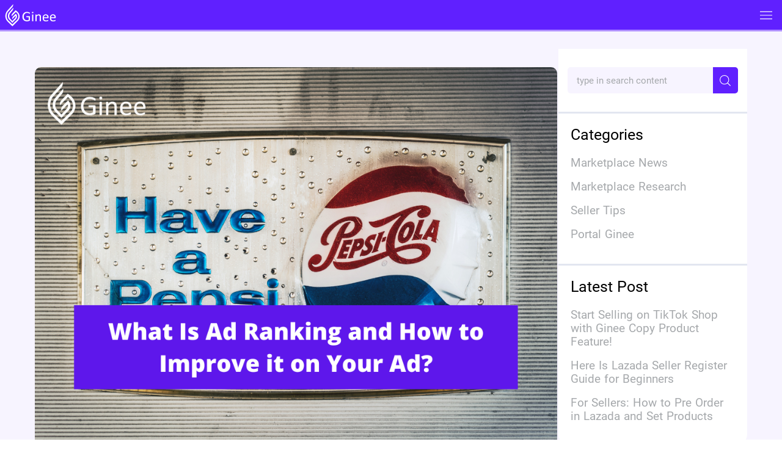

--- FILE ---
content_type: text/html; charset=utf-8
request_url: https://ginee.com/my/insights/what-is-ad-ranking/
body_size: 10624
content:
<!doctype html>
<html data-n-head-ssr lang="en" data-n-head="%7B%22lang%22:%7B%22ssr%22:%22en%22%7D%7D">
  <head>
    <meta data-n-head="ssr" charset="utf-8"><meta data-n-head="ssr" name="referrer" content="always"><meta data-n-head="ssr" name="viewport" content="width=device-width,initial-scale=1"><meta data-n-head="ssr" data-hid="keywords" name="keywords" content="ginee,e commerce Malaysia,Omni-Channel,online shop,inventory management,product management,CRM,multi channel"><meta data-n-head="ssr" data-hid="description" name="description" content="Ad Ranking is the position of a Pay-Per-Click (PPC) Ad on a search engine results page. Let&amp;#039;s Read this article to learn what Ad Ranking is."><meta data-n-head="ssr" data-hid="robots" name="robots" content="index, follow, max-snippet:-1, max-image-preview:large, max-video-preview:-1"><meta data-n-head="ssr" data-hid="og:locale" property="og:locale" content="en_US"><meta data-n-head="ssr" data-hid="og:type" property="og:type" content="article"><meta data-n-head="ssr" data-hid="og:title" property="og:title" content="What Is Ad Ranking and How to Improve it on Your Ad? - Ginee"><meta data-n-head="ssr" data-hid="og:description" property="og:description" content="Ad Ranking is the position of a Pay-Per-Click (PPC) Ad on a search engine results page. Let&amp;#039;s Read this article to learn what Ad Ranking is."><meta data-n-head="ssr" data-hid="og:url" property="og:url" content="https://ginee.com/my/insights/what-is-ad-ranking/"><meta data-n-head="ssr" data-hid="og:site_name" property="og:site_name" content="Ginee"><meta data-n-head="ssr" data-hid="article:published_time" property="article:published_time" content="2021-11-11T16:00:00+00:00"><meta data-n-head="ssr" data-hid="og:image" property="og:image" content="https://cdn-oss.ginee.com/official/wp-content/uploads/2021/11/image-94.png"><meta data-n-head="ssr" data-hid="og:image:width" property="og:image:width" content="1024"><meta data-n-head="ssr" data-hid="og:image:height" property="og:image:height" content="768"><meta data-n-head="ssr" data-hid="twitter:card" name="twitter:card" content="summary_large_image"><meta data-n-head="ssr" property="og:image" content="https://genie-public.oss-ap-southeast-1.aliyuncs.com/cms/prod/cms_20230607162325841_9793553432_.png"><meta data-n-head="ssr" property="twitter:image" content="https://genie-public.oss-ap-southeast-1.aliyuncs.com/cms/prod/cms_20230607162325841_9793553432_.png"><title>What Is Ad Ranking and How to Improve it on Your Ad? - Ginee</title><base href="/my/"><link data-n-head="ssr" rel="icon" type="image/svg+xml" href="/logo.svg"><link data-n-head="ssr" rel="canonical" href="https://ginee.com/my/insights/what-is-ad-ranking/"><link data-n-head="ssr" rel="alternate" href="https://ginee.com/my/insights/what-is-ad-ranking/" hreflang="en-my"><script data-n-head="ssr" data-hid="gtm-script">window._gtm_init||(window._gtm_init=1,function(t,e,n,a,o){t[n]=1==t[n]||"yes"==e[n]||1==e[n]||1==e.msDoNotTrack||t[a]&&t[a][o]&&t[a][o]()?1:0}(window,navigator,"doNotTrack","external","msTrackingProtectionEnabled"),function(a,o,i,g,m){a[m]={},a._gtm_inject=function(t){var e,n;a.doNotTrack||a[m][t]||(a[m][t]=1,a[g]=a[g]||[],a[g].push({"gtm.start":(new Date).getTime(),event:"gtm.js"}),e=o.getElementsByTagName(i)[0],(n=o.createElement(i)).async=!0,n.src="https://www.googletagmanager.com/gtm.js?id="+t,e.parentNode.insertBefore(n,e))},a._gtm_inject("GTM-WQRRS9B")}(window,document,"script","dataLayer","_gtm_ids"))</script><link rel="preload" href="/my/_nuxt/8c919dd.js" as="script"><link rel="preload" href="/my/_nuxt/eabf20f.js" as="script"><link rel="preload" href="/my/_nuxt/css/fa1c43a.css" as="style"><link rel="preload" href="/my/_nuxt/f93f3b3.js" as="script"><link rel="preload" href="/my/_nuxt/css/56c1a16.css" as="style"><link rel="preload" href="/my/_nuxt/d019275.js" as="script"><link rel="preload" href="/my/_nuxt/fonts/Roboto-Regular.fc2b506.ttf" as="font" type="font/ttf" crossorigin><link rel="preload" href="/my/_nuxt/fonts/Roboto-Medium.7c8d04c.ttf" as="font" type="font/ttf" crossorigin><link rel="preload" href="/my/_nuxt/fonts/Roboto-Bold.f80816a.ttf" as="font" type="font/ttf" crossorigin><link rel="preload" href="/my/_nuxt/css/9f4c68c.css" as="style"><link rel="preload" href="/my/_nuxt/d16dc83.js" as="script"><link rel="preload" href="/my/_nuxt/c62b99e.js" as="script"><link rel="preload" href="/my/_nuxt/c9e0597.js" as="script"><link rel="preload" href="/my/_nuxt/ba1ecaf.js" as="script"><link rel="preload" href="/my/_nuxt/css/b8e7031.css" as="style"><link rel="preload" href="/my/_nuxt/e209e82.js" as="script"><link rel="stylesheet" href="/my/_nuxt/css/fa1c43a.css"><link rel="stylesheet" href="/my/_nuxt/css/56c1a16.css"><link rel="stylesheet" href="/my/_nuxt/css/9f4c68c.css"><link rel="stylesheet" href="/my/_nuxt/css/b8e7031.css"><link rel="preload" href="/my/_nuxt/static/1722858508/insights/what-is-ad-ranking/state.js" as="script"><link rel="preload" href="/my/_nuxt/static/1722858508/insights/what-is-ad-ranking/payload.js" as="script"><link rel="preload" href="/my/_nuxt/static/1722858508/manifest.js" as="script">
  </head>
  <body>
    <noscript data-n-head="ssr" data-hid="gtm-noscript" data-pbody="true"><iframe src="https://www.googletagmanager.com/ns.html?id=GTM-WQRRS9B&" height="0" width="0" style="display:none;visibility:hidden" title="gtm"></iframe></noscript><div data-server-rendered="true" id="__nuxt"><!----><div id="__layout"><div><div postslugfromurl="what-is-ad-ranking"><div class="readingpage-container-mobile"><div class="header-box" data-v-1afa0d1a><div class="header-mobile-box" data-v-1afa0d1a><div class="header-mobile-logo-box" data-v-1afa0d1a><img src="/my/_nuxt/img/ginee_white.d89c9b2.svg" data-v-1afa0d1a></div> <div class="header-mobile-open-box" data-v-1afa0d1a><img src="[data-uri]" data-v-1afa0d1a></div></div> <div class="header-list-box" style="display:none" data-v-1afa0d1a><div class="header-left-box" data-v-1afa0d1a><div class="header-logo-box" data-v-1afa0d1a><img src="/my/_nuxt/img/ginee_white.d89c9b2.svg" data-v-1afa0d1a></div> <div class="header-item" data-v-1afa0d1a><div class="header-item-title header-item-title-first-child" data-v-1afa0d1a>
          Feature
          <div class="header-list-item-box" data-v-1afa0d1a><div class="header-list-item" data-v-1afa0d1a>Ginee OMS</div> <div class="header-list-item" data-v-1afa0d1a>Ginee WMS</div> <div class="header-list-item" data-v-1afa0d1a>
              Ginee Chat
            </div> <div class="header-list-item" data-v-1afa0d1a>
              Ginee Enabler
            </div> <div class="header-list-item" data-v-1afa0d1a>Open API</div> <div class="header-list-item" data-v-1afa0d1a>
              Accounting
            </div> <div class="header-list-item" data-v-1afa0d1a>
              Fulfillment
            </div> <div class="header-list-item" data-v-1afa0d1a>POS</div></div></div></div> <div class="header-item" data-v-1afa0d1a><span class="header-item-title" data-v-1afa0d1a>
          Insights
        </span></div> <div class="header-item" data-v-1afa0d1a><span class="header-item-title" data-v-1afa0d1a>Pricing</span></div> <div class="header-item" data-v-1afa0d1a><span class="header-item-title" data-v-1afa0d1a>
          FAQ
        </span></div> <div class="header-item" data-v-1afa0d1a><span class="header-item-title" data-v-1afa0d1a>Affiliate</span></div></div> <div class="header-right-box" data-v-1afa0d1a><div class="header-item" data-v-1afa0d1a><span class="header-item-title" data-v-1afa0d1a>
          Log in
        </span></div> <div class="header-sign-btn" data-v-1afa0d1a>
        Try it Free!
      </div> <div class="header-item" data-v-1afa0d1a><div class="header-item-language" style="position:relative;cursor:pointer" data-v-1afa0d1a><img src="/my/_nuxt/img/language.5750c48.svg" style="width:17px;height:17px" data-v-1afa0d1a> <div class="revamp-header-lang-list" style="display:none" data-v-1afa0d1a data-v-1afa0d1a><div data-v-1afa0d1a>
                EN
              </div></div></div></div></div> <div class="header-last-box" data-v-1afa0d1a></div></div></div> <div class="singlearticle-container" data-v-8351342e><img src="https://cdn-oss.ginee.com/official/wp-content/uploads/2021/11/image-94.png" data-v-8351342e> <div class="content-container" data-v-8351342e><div class="left" data-v-8351342e><div class="social-media-share" data-v-8351342e><span data-v-8351342e>Share</span> <sharenetwork network="facebook" url="" title="What Is Ad Ranking and How to Improve it on Your Ad?" data-v-8351342e><img src="[data-uri]" data-v-8351342e></sharenetwork> <sharenetwork network="twitter" url="" title="What Is Ad Ranking and How to Improve it on Your Ad?" data-v-8351342e><img src="/my/_nuxt/img/12-01.bbc0e16.svg" data-v-8351342e></sharenetwork> <sharenetwork network="linkedin" url="" title="What Is Ad Ranking and How to Improve it on Your Ad?" data-v-8351342e><img src="[data-uri]" data-v-8351342e></sharenetwork> <sharenetwork network="whatsapp" url="" title="What Is Ad Ranking and How to Improve it on Your Ad?" data-v-8351342e><img src="/my/_nuxt/img/16-01.87ce1dc.svg" data-v-8351342e></sharenetwork></div></div> <div class="right" data-v-8351342e><h1 data-v-8351342e>What Is Ad Ranking and How to Improve it on Your Ad?</h1> <div class="row-between author-date" data-v-8351342e><span data-v-8351342e>12 November/2021</span><span data-v-8351342e>00.00</span></div> <div class="post-content" data-v-8351342e><div class="entry-content" data-v-8351342e>




<p></p><p style="text-align:justify">The <a href="https://ginee.com/my/insights/keyword-ads-malaysia/">basics of Ad Rank</a> is the specific position that your ad occupies on paid search results. But, when you break it down even further, do you know what is Ad Ranking?</p><p></p>



<p></p><p style="text-align:justify">An auction determines the position of ads within the SERP. But, unlike with most auctions, the winner is not necessarily the highest bidder. </p><p></p>



<p></p><p style="text-align:justify">In the Google Ad auction, the amount bid is only one factor used to determine the overall Ad Rank. The Ad Rank score is what determines ad positions in the search results.</p><p></p>



<p></p><p style="text-align:justify">Ad Rank is simple in nature. But finding ways to improve your Ad Rank isn’t. Here’s everything you need to know about Ad Rank, what is Ad Ranking? And how you can improve it fast. </p><p></p>



<h2 class="wp-block-heading">What Is Ad Ranking?</h2>



<figure class="wp-block-image"><img decoding="async" src="https://lh6.googleusercontent.com/lnYH2qLMINGPGnUxSBgtLzkWzBUMX-9ILHKIHmi3OulHs-YKPgvrax_Ve2OLrt2HGZ7tMWwsfSfCAosNA2QEBBnyaZdxB4StUKkaZF468eKlVIYGobJDxraA5kH0_Kk-9U1xApR-" alt=""></figure>



<p></p><p style="text-align:justify">What is Ad Rank in Google Ads? Ad Ranking in Internet marketing is the position of a pay-per-click (PPC) ad on a search engine results page (SERP).</p><p></p>



<p></p><p style="text-align:justify">Read also:  <a href="https://ginee.com/my/insights/how-ppc-help-your-business-malaysia/">How Does the PPC Help Your Businesses in Malaysia?</a></p><p></p>



<p></p><p style="text-align:justify">The position of this ad depends on the position of each keyword included in the ad, which is determined by your bid for that keyword or ad group multiplied by the matched keyword’s Quality Score.</p><p></p>



<div class="wp-block-group has-text-color has-background" style="background-color:#351e7c;color:#fff"><div class="wp-block-group__inner-container is-layout-flow wp-block-group-is-layout-flow">
<h5 class="has-text-align-center has-text-color wp-block-heading" style="color:#fff;font-size:30px"><strong>Want to Put Digital Ads Everywhere Without Hassle?</strong></h5>



<p class="has-text-align-center">Get the 360 digital marketing experience via Ginee Ads. Put your ads anywhere at any time, do them all in just one place!</p>



<div class="wp-block-buttons is-horizontal is-content-justification-center is-layout-flex wp-container-core-buttons-is-layout-55 wp-block-buttons-is-layout-flex">
<div class="wp-block-button has-custom-width wp-block-button__width-75 has-custom-font-size has-medium-font-size"><a class="wp-block-button__link has-text-color has-background" href="https://bit.ly/aboutginee" style="border-radius:50px;background-color:#fcbd3d;color:#000" target="_blank" rel="noreferrer noopener">Take Me to Ginee Ads!</a></div>
</div>



<div style="height:10px" aria-hidden="true" class="wp-block-spacer"></div>
</div></div>



<p></p>



<p></p><p style="text-align:justify">All other things equal, the more relevant your keywords, ad text and landing pages, the higher your Quality Score, and the higher your Ad Ranking.</p><p></p>



<p></p><p style="text-align:justify">Higher Ad Ranking typically results in greater exposure for your products or services as a result of experiencing higher click-through-rate on your ads.</p><p></p>



<p></p><p style="text-align:justify">What is Ad Rank formula? The formula is Ad Rank = Maximum Cost Per Click Bid x Quality Score.</p><p></p>



<p></p><p style="text-align:justify">In early 2017, AdWords announced a few key changes to the way that Ad Rank functions. One of the big ones was the introduction of Ad Rank thresholds and machine learning.</p><p></p>



<p></p><p style="text-align:justify">Essentially, your bid amount, Ad Quality, and Ad Rank threshold get passed into Google’s system. There, the specific keyword search is analyzed to determine exactly what that user is most likely looking for based on previous and common behavior.</p><p></p>



<p></p><p style="text-align:justify">This means that every single search is fundamentally different, triggering different Ad Rank formula 2021 factors to carry more weight.</p><p></p>



<p></p><p style="text-align:justify">Here are three ways to improve your Ad Ranking without spending more on clicks than you have to.</p><p></p>



<h3 class="wp-block-heading">Focus on Relevant Extension Only</h3>



<figure class="wp-block-image"><img decoding="async" src="https://lh5.googleusercontent.com/HsCFoYoZDxjt27odltOd4bKyavsMlTMhNAaBQcTqBBXm9QhPlB4WL4A6jFRPeIHsiYGQtUmUu1W1Fx75wDwFg2Ag2NLRN5HK3Ao3zAr7Z-kAJz-k1xUNeTggDy3Et4lEpKQ3_A1Z" alt=""></figure>



<p></p><p style="text-align:justify">Bidding more is the most obvious way to improve your Ad Rank. But nobody wants to spend more for clicks.</p><p></p>



<p></p><p style="text-align:justify">Not when it impacts your bottom line, your acquisition costs, and more. Instead, focus on producing ads that are more relevant. Ad relevance is a huge piece of the Google Ad Rank formula puzzle.</p><p></p>



<p></p><p style="text-align:justify">Here are Google’s own words:</p><p></p>



<div class="wp-block-group has-text-color has-background" style="background-color:#351e7c;color:#fff"><div class="wp-block-group__inner-container is-layout-flow wp-block-group-is-layout-flow">
<h5 class="has-text-align-center has-text-color wp-block-heading" style="color:#fff;font-size:30px"><strong>Don’t Know How to Set Up Digital Ads? Don’t Worry!</strong></h5>



<p class="has-text-align-center">Set up Google, Facebook, TikTok Ads, and more with Ginee Ads. The best part is you can do all of this in one place. Check it out now!</p>



<div class="wp-block-buttons is-horizontal is-content-justification-center is-layout-flex wp-container-core-buttons-is-layout-56 wp-block-buttons-is-layout-flex">
<div class="wp-block-button has-custom-width wp-block-button__width-75 has-custom-font-size has-medium-font-size"><a class="wp-block-button__link has-text-color has-background" href="https://bit.ly/aboutginee" style="border-radius:50px;background-color:#fcbd3d;color:#000" target="_blank" rel="noreferrer noopener">Set Up My Ads with Ginee Ads</a></div>
</div>



<div style="height:10px" aria-hidden="true" class="wp-block-spacer"></div>
</div></div>



<p></p>



<p></p><p style="text-align:justify">“When estimating the expected impact of extensions and ad formats, we consider such factors as the relevance, click through rates, and the prominence of the extensions or formats on the search results page.”</p><p></p>



<p></p><p style="text-align:justify">If your ad extensions aren’t standing out among other results, producing higher click-through rates, and aligning perfectly with your calls to action and campaign goals, then you can kiss your rank goodbye.</p><p></p>



<p></p><p style="text-align:justify">Most people think of CTR increases when they hear ad extensions. It’s a yes in some cases. But most take this the wrong way. Simply adding a random ad extension doesn’t mean that you’ve struck it rich. In fact, adding the wrong ones can be devastating.</p><p></p>



<p></p><p style="text-align:justify">Read also: <a href="https://ginee.com/my/insights/how-measure-ppc/">Dreaming of a Successful PPC? Know How Measure PPC First!</a></p><p></p>



<h3 class="wp-block-heading">Improve Your Quality Score : Utilize More Specific Ad Groups </h3>



<figure class="wp-block-image"><img decoding="async" src="https://lh3.googleusercontent.com/VrYSXyhE0opf2OgN2rnLl-8LzecNm57L96_6AQYsZ6hLWA83a48Er2Wo1HjMgdl9iUP6qWurEoClA77feUazhS7XAVnpvDtUMwemVLNgLaALvLsnfhIxPhtjjyVKzm4V8iZ0cpTk" alt=""></figure>



<p></p><p style="text-align:justify">You can improve your <a href="https://ginee.com/my/insights/what-is-google-ads/">quality score – Google Ads</a>. If you haven’t noticed yet, there are two specific themes when it comes to improving your Ad Rank, it is relevance and specificity. And that begins with a well-constructed ad group.</p><p></p>



<p></p><p style="text-align:justify">Ad groups are critical components of success in Ad Ranking. If your ad groups aren’t specific enough, you run the risk of producing ads that underperform on expected CTR.</p><p></p>



<p></p><p style="text-align:justify">For example, even grouping earbuds and headphones in the same category wouldn’t work. While the products are similar, they are still different. And searchers expect exactly what they searched for.</p><p></p>



<p></p><p style="text-align:justify">Writing ads in ad groups with dozens of keywords requires you to write generic ads like “headphone for sale.” Then, the ad will show up even when searchers are clearly asking for wireless earbuds.</p><p></p>



<p></p><p style="text-align:justify">That only produces ads that underwhelm and generate a CTR way below your top potential. Bad CTRs and low relevance impact your quality score, forcing you to pay more for higher rankings than you need to.</p><p></p>



<p></p><p style="text-align:justify">The answer is to create more specific ad groups.</p><p></p>



<h3 class="wp-block-heading">Better Landing Pages : Create Unique Offers for Each Ad</h3>



<figure class="wp-block-image"><img decoding="async" src="https://lh6.googleusercontent.com/4XBPXV5UOxfs65wqjpd3GDJenNHn6YnK790zplZG1Gw8NiljctMTW-zUWPpxL5KKbS4yPmO85-IjbCY6fQx3OQMPMIlbn_54oqz8Ozts_OVI-e0czLvMV-Vssm7ZaCHeRlpt9CIe" alt=""></figure>



<p></p><p style="text-align:justify">If you’ve ever clicked on a paid search ad and gotten something other than what you expected, you know how frustrating it can be.</p><p></p>



<p></p><p style="text-align:justify">The ad says one thing, and the landing page is generic. Maybe it’s even their homepage. And as a searcher, nothing is more annoying than that.</p><p></p>



<div class="wp-block-media-text alignwide is-stacked-on-mobile has-text-color has-background" style="background-color:#000;color:#fff;grid-template-columns:34% auto"><figure class="wp-block-media-text__media"><img decoding="async" src="https://cdn-oss.ginee.com/official/wp-content/uploads/2021/11/mascot-02__2_-removebg-preview.png" alt="" class="wp-image-33477 size-full"></figure><div class="wp-block-media-text__content">
<h5 class="has-text-align-center has-text-color wp-block-heading" style="color:#fff;font-size:30px"><strong>Enjoy Reading Our Article and Want to Know More About Ginee?</strong></h5>



<p class="has-text-align-center">Are you an online seller that has lots of stores from multiple marketplace like Shopee and Lazada? <br><br>Well, you’re in luck because Ginee can help you boost your business’s efficiency and profits!</p>



<div class="wp-block-buttons is-horizontal is-content-justification-center is-layout-flex wp-container-core-buttons-is-layout-57 wp-block-buttons-is-layout-flex">
<div class="wp-block-button has-custom-width wp-block-button__width-75 has-custom-font-size has-medium-font-size"><a class="wp-block-button__link has-text-color has-background" href="https://bit.ly/tellmoreginee" style="background-color:#fcbd3d;color:#000" target="_blank" rel="noreferrer noopener"><strong>Free Consultation Here</strong></a></div>
</div>
</div></div>



<p></p>



<p></p><p style="text-align:justify">You literally searched for a specific term. It’s not like the advertiser had no idea what you wanted to see. The keyword is a clear indication of what you expected to get.</p><p></p>



<p></p><p style="text-align:justify">Landing pages should have a clear message match. In fact, message <a href="https://ginee.com/my/insights/combine-content-marketing-with-ppc/">matches from ads to landing pages</a> can improve conversions by more than 200 percent.</p><p></p>



<p></p><p style="text-align:justify">The problem with creating unique landing pages for each ad group is that it’s time-consuming.</p><p></p>



<p></p><p style="text-align:justify">If you need to create dozens or hundreds of pages, it can take months of work. The easiest way to do that is by creating unique landing pages for each ad group. Lay out your current ad groups and campaigns and see what copy and structure you can standardize.</p><p></p>



<p></p><p style="text-align:justify">Consider using landing page elements like dynamic keyword insertion for products that are closely related. Don’t settle for subpar landing pages. Put in the work, and results will show.</p><p></p>



<h2 class="wp-block-heading">Conclusion</h2>



<p></p><p style="text-align:justify">The main way to increase your Ad Rank calculator in Google Ads is to take note of the factors discussed and implement a strategy to address these areas of your campaign.</p><p></p>



<p></p><p style="text-align:justify">To achieve a number one ranking ad, you need to think carefully about its relevance and the user experience. For an effective paid search campaign, you need to look after your landing page, too.</p><p></p>



<p></p><p style="text-align:justify">Understanding the fundamentals of paid search advertising is critical for running campaigns that perform well.</p><p></p>



<h2 class="wp-block-heading">Ginee Malaysia</h2>



<p></p><p style="text-align:justify">Want to be more successful in building your advertisement campaign and rank high on Google? <a href="https://ginee.com/my/insights/what-is-ginee-malaysia/">Ginee Malaysia</a> can help you manage your campaigns easily plus all your online stores registered in different marketplaces at once in a single dashboard. Try Ginee features including product management, Ginee Chat, Ads, and more for free forever. <a href="https://accounts.ginee.com/accounts/?system_id=SAAS&from=OFFICIAL_SITE&country=MY&utm_source=Article&utm_campaign=Ginee_MY">Register to Ginee Malaysia here</a>!</p><p></p>



<div class="wp-block-group has-text-color has-background" style="background-color:#351e7c;color:#fff"><div class="wp-block-group__inner-container is-layout-flow wp-block-group-is-layout-flow">
<div style="height:10px" aria-hidden="true" class="wp-block-spacer"></div>



<h5 class="has-text-align-center has-text-color wp-block-heading" style="color:#fff;font-size:30px"><strong>Upload Products to Shopee and Lazada <span style="color:#fcbd3d" class="tadv-color">Automatically</span>! How?</strong></h5>



<p class="has-text-align-center">Ginee product management allow you upload products to all of your online stores from all marketplace just once! Save time, save cost, save energy, join Ginee Now!</p>



<div class="wp-block-buttons is-horizontal is-content-justification-center is-layout-flex wp-container-core-buttons-is-layout-58 wp-block-buttons-is-layout-flex">
<div class="wp-block-button has-custom-width wp-block-button__width-75 has-custom-font-size has-medium-font-size"><a class="wp-block-button__link has-text-color has-background" href="https://bit.ly/GineeRegistNew" style="background-color:#fcbd3d;color:#351e7c" target="_blank" rel="noreferrer noopener">Register Now! PERCUMA! ✔</a></div>
</div>



<div style="height:29px" aria-hidden="true" class="wp-block-spacer"></div>
</div></div>



<p></p><p style="text-align:justify"> </p><p></p>
</div></div></div></div></div> <div class="ask-ginee-text-container"><div class="ask-ginee-text-container-row" style="cursor:pointer"><span class="ask-ginee-mascot"></span> <span class="ask-ginee-text"><span class="ask-ginee-text-cell"><span>Having trouble managing your online stores?</span></span></span> <span class="ask-ginee-title"><span class="ask-ginee-title-cell"><h4>ASK GINEE</h4></span></span></div></div> <div class="banner-mobile-container" data-v-0383a1fb><button class="banner-mobile-btn" data-v-0383a1fb></button></div> <div data-v-d040564e><div class="footer-container-home" data-v-d040564e><div class="footer-top" data-v-d040564e><div class="footer-top-left" data-v-d040564e><img src="/my/_nuxt/img/ginee-white-logo.a9b4475.svg" alt="Ginee Logo" class="footer-logo" data-v-d040564e> <div class="footer-sign-section" data-v-d040564e><span data-v-d040564e>Sign up Now!</span> <span class="footer-signbtn" data-v-d040564e>Try for free</span></div> <div class="footer-links" data-v-d040564e><span data-v-d040564e><img src="/my/_nuxt/img/facebook-icon.85e157a.svg" data-v-d040564e></span> <span data-v-d040564e><img src="/my/_nuxt/img/instagram-icon.5e1936b.svg" data-v-d040564e></span> <span data-v-d040564e><img src="/my/_nuxt/img/linkedin-icon.f7203c6.svg" data-v-d040564e></span> <span data-v-d040564e><img src="/my/_nuxt/img/youtube-icon.59acbb5.svg" data-v-d040564e></span></div></div> <div class="footer-top-middle" data-v-d040564e><h4 style="color:#6020fd!important" data-v-d040564e>
          Product
        </h4> <p data-v-d040564e>Ginee OMS</p> <p data-v-d040564e>Ginee Chat</p> <p data-v-d040564e>Ginee WMS</p> <!----> <!----></div> <div class="footer-top-right" data-v-d040564e><h4 style="color:#6020fd!important" data-v-d040564e>
          Insights
        </h4> <a href="/my/insights/" class="nuxt-link-active" data-v-d040564e><p data-v-d040564e>All News</p></a> <div class="footer-my" data-v-d040564e><p data-v-d040564e><a href="/my/insights/marketplace-news" data-v-d040564e>Marketplace News</a></p> <p data-v-d040564e><a href="/my/insights/marketplace-research" data-v-d040564e>Marketplace Research</a></p> <p data-v-d040564e><a href="/my/insights/seller-tips" data-v-d040564e>Selling Tips</a></p> <p data-v-d040564e><a href="/my/insights/portal-ginee" data-v-d040564e>Ginee Portal</a></p></div></div></div> <div class="flag-group" data-v-d040564e><span data-v-d040564e><img src="[data-uri]" class="flag" data-v-d040564e></span> <span data-v-d040564e><img src="[data-uri]" class="flag" data-v-d040564e></span> <span data-v-d040564e><img src="/my/_nuxt/img/my-flag.ea49d22.svg" class="flag" data-v-d040564e></span> <span data-v-d040564e><img src="/my/_nuxt/img/ph-flag.e2045af.svg" class="flag" data-v-d040564e></span> <span data-v-d040564e><img src="[data-uri]" class="flag" data-v-d040564e></span> <span data-v-d040564e><img src="[data-uri]" class="flag" data-v-d040564e></span></div> <div class="footer-bottom" data-v-d040564e><div data-v-d040564e><img width="10.5px" height="16px" src="[data-uri]" data-v-d040564e> <span data-v-d040564e>80 Robinson Rd Singapore 068898</span></div> <div data-v-d040564e><img width="17px" height="16px" src="[data-uri]" data-v-d040564e> <span data-v-d040564e>+62 812 90518614</span></div> <div data-v-d040564e><img width="23.5px" height="16px" src="[data-uri]" data-v-d040564e> <span data-v-d040564e>hellomy@ginee.com</span></div> <div data-v-d040564e><img width="16px" height="16px" src="/my/_nuxt/img/copyright-icon.2ffead1.svg" data-v-d040564e> <span data-v-d040564e>2021 Copyright Ginee</span></div></div></div></div></div> <div style="display:none" data-v-35a6403b><div class="pop-box-container" data-v-35a6403b><div class="pop-box-mask" data-v-35a6403b></div> <div class="pop-box-main" data-v-35a6403b><img src="/my/_nuxt/img/pop-up-common-button.0e15e83.svg" class="button" data-v-35a6403b> <span class="exit-btn" data-v-35a6403b></span></div></div></div></div></div></div></div><script defer src="/my/_nuxt/static/1722858508/insights/what-is-ad-ranking/state.js"></script><script src="/my/_nuxt/8c919dd.js" defer></script><script src="/my/_nuxt/d16dc83.js" defer></script><script src="/my/_nuxt/c62b99e.js" defer></script><script src="/my/_nuxt/c9e0597.js" defer></script><script src="/my/_nuxt/ba1ecaf.js" defer></script><script src="/my/_nuxt/e209e82.js" defer></script><script src="/my/_nuxt/eabf20f.js" defer></script><script src="/my/_nuxt/f93f3b3.js" defer></script><script src="/my/_nuxt/d019275.js" defer></script>
  </body>
</html>


--- FILE ---
content_type: text/css
request_url: https://ginee.com/my/_nuxt/css/9f4c68c.css
body_size: 39447
content:
@media(max-width:900px){.pop-box-main[data-v-35a6403b]{background:url(/my/_nuxt/img/pop-up-mobile-back.f281f85.svg) 50% no-repeat!important;background-color:#fff!important;background-size:225px 300px!important;height:300px!important;width:225px!important}.button[data-v-35a6403b]{height:31px!important;margin-left:8px!important;margin-top:250px!important;width:209px!important}.exit-btn[data-v-35a6403b]{height:20px!important;right:0!important;top:0!important;width:20px!important}}.pop-box-mask[data-v-35a6403b]{background-color:#000;bottom:0;left:0;opacity:.6;position:fixed;right:0;top:0;z-index:999}.pop-box-main[data-v-35a6403b]{background:url(/my/_nuxt/img/pop-up-common-back.98df6ae.svg) 50% no-repeat;background-color:#fff;background-size:850px 450px;display:flex;flex-direction:column;height:450px;justify-content:center;left:50%;position:fixed;top:50%;transform:translate(-50%,-50%);width:850px;z-index:999}.button[data-v-35a6403b]{height:61px;margin-top:290px;width:418px}.button[data-v-35a6403b],.exit-btn[data-v-35a6403b]{cursor:pointer;position:absolute}.exit-btn[data-v-35a6403b]{height:25px;right:45px;top:23px;width:25px}.banner-container-custom[data-v-7ddf77e6]{align-items:center;background:url(/my/_nuxt/img/banner-background-custom.019773b.svg) no-repeat 50%;background-size:36vw;display:flex;height:6vw;justify-content:center;margin-bottom:-.8vw;width:100%}.banner-container-custom div[data-v-7ddf77e6]:first-child{color:#fff;display:inline-block;font-family:Roboto-bold;font-size:1vw;font-weight:900;height:5vw;line-height:1.5;margin-top:3vw;width:15%}.banner-container-custom div[data-v-7ddf77e6]:last-child{align-items:center;background:#f9ae41;border-radius:1vw;color:purple;cursor:pointer;display:flex;font-family:Roboto-bold;font-size:1vw;font-weight:900;height:2vw;justify-content:center;margin-left:2vw;margin-top:1vw;width:12vw}.banner-container[data-v-7ddf77e6]{background:url(/my/_nuxt/img/banner-background-custom.019773b.svg) no-repeat 50%;height:8vw;margin-bottom:-1.25vw;width:100%}.banner-btn[data-v-7ddf77e6]{background:url(/my/_nuxt/img/banner-btn.c22e979.svg) no-repeat 50%;border:none;margin-left:25vw;margin-top:.7vw;-webkit-text-decoration:none;text-decoration:none;width:15vw}.banner-mobile-container[data-v-0383a1fb]{align-items:center;background:url(/my/_nuxt/img/banner-background-mobile.40969f7.svg) no-repeat 50%;background-size:cover;display:flex;height:28vw;justify-content:center;width:100%}.banner-mobile-btn[data-v-0383a1fb]{background:url(/my/_nuxt/img/banner-btn-mobile.1754e6b.svg) no-repeat 50%;background-size:contain;border:none;height:10vw;margin-top:10vw;-webkit-text-decoration:none;text-decoration:none;width:40vw}.ask-ginee-text-container{background:url(/my/_nuxt/img/mobile-ask-ginee-custom.b6392ae.svg) no-repeat bottom;background-size:100%;bottom:0;height:21.8vw;position:fixed;width:100%;z-index:999}.ask-ginee-text-container-row{bottom:0;display:flex;height:10.3vw;justify-content:center;position:absolute;width:100%}.ask-ginee-mascot{font-size:1em;font-weight:700;text-align:left;width:30%}.ask-ginee-title{display:table;width:35%}.ask-ginee-title-cell{display:table-cell;vertical-align:middle}.ask-ginee-title-cell h4{border-bottom:.6vw solid #fff;color:#fff;display:inline-block;font-size:3.5vw;font-weight:700;margin-left:2vw}.ask-ginee-text{display:table;width:35%}.ask-ginee-text-cell{display:table-cell;line-height:.6px;vertical-align:middle}.ask-ginee-text-cell span{color:#fff;font-size:2.5vw;margin-left:.6vw;text-align:left}.ask-ginee-text-container-desktop{background:url(/my/_nuxt/img/ask-ginee-sample-custom.d94b4e8.svg) no-repeat bottom;background-size:100%;bottom:150px;height:18vw;position:fixed;width:10vw}.ask-ginee-mascot-row{height:13.5vw;width:10vw}.ask-ginee-text-desc-container-row{height:2vw;margin-left:.7vw;width:7.5vw}.ask-ginee-text-desc-container-row span{color:#fff;font-size:.6vw;line-height:10px}.ask-ginee-text-title-container-row{height:2vw;margin-left:.7vw;width:7vw}.ask-ginee-text-title-container-row span{border-bottom:.15vw solid #fff;color:#fff;display:inline-block;font-size:1vw;font-weight:600}.header-box[data-v-1afa0d1a]{align-content:center;background-color:#6020ff;display:flex;height:74px;justify-content:center;left:0;line-height:74px;position:fixed;right:0;top:0;z-index:99}.header-box .header-list-box[data-v-1afa0d1a]{display:flex;justify-content:space-between;margin:0 auto;width:1400px}.header-box .header-last-box[data-v-1afa0d1a]{display:none}.header-box .header-left-box[data-v-1afa0d1a]{align-items:center;color:#fff;display:flex;height:100%;justify-content:flex-start}.header-box .header-left-box .header-logo-box img[data-v-1afa0d1a]{height:45px;width:120px}.header-box .header-left-box .header-item[data-v-1afa0d1a]{align-items:center;display:flex;font-family:Roboto-Bold;font-size:18px;font-weight:700;justify-content:center;margin:0 16px;padding:0 12px}.header-box .header-left-box .header-item .header-item-title[data-v-1afa0d1a]{cursor:pointer;height:32px;line-height:32px;position:relative;transition:all .3s ease-in-out}.header-box .header-left-box .header-item .header-item-title .header-list-item-box[data-v-1afa0d1a]{background:#fff;border-radius:4px;box-shadow:0 6px 16px 0 rgba(0,0,0,.08),0 3px 6px -4px rgba(0,0,0,.12),0 9px 28px 8px rgba(0,0,0,.05);color:#333;display:none;padding:4px;position:absolute;top:32px}.header-box .header-left-box .header-item .header-item-title .header-list-item-box .header-list-item[data-v-1afa0d1a]{border-radius:4px;cursor:pointer;display:flex;padding:10px 16px 10px 12px;white-space:nowrap}.header-box .header-left-box .header-item .header-item-title .header-list-item-box .header-list-item[data-v-1afa0d1a]:hover{background:#6020ff;color:#fff}.header-box .header-left-box .header-item .header-item-title[data-v-1afa0d1a]:hover{border-bottom:2px solid #fff}.header-box .header-left-box .header-item .header-item-title-first-child[data-v-1afa0d1a]:hover{border-bottom:none}.header-box .header-left-box .header-item .header-item-title-first-child:hover .header-list-item-box[data-v-1afa0d1a]{display:block}.header-box .header-right-box[data-v-1afa0d1a]{align-items:center;color:#fff;display:flex;height:100%;justify-content:flex-end}.header-box .header-right-box .header-item[data-v-1afa0d1a]{align-items:center;display:flex;font-family:Roboto-Bold;font-size:18px;font-weight:700;justify-content:center;margin:0 16px;padding:0 12px}.header-box .header-right-box .header-item .header-item-title[data-v-1afa0d1a]{cursor:pointer;height:32px;line-height:32px}.header-box .header-sign-btn[data-v-1afa0d1a]{background:#ff9300;border:none;border-radius:8px;color:#fff;cursor:pointer;font-family:Roboto-Bold;font-size:18px;height:36px;line-height:36px;padding:0 16px}.revamp-header-lang-list[data-v-1afa0d1a]{align-items:left;cursor:pointer;display:flex;flex-direction:column;position:absolute;right:-10px;top:20px}.revamp-header-lang-list div[data-v-1afa0d1a]{align-items:center;background:#6020ff;border:.1px solid #bcbec0;border-radius:8px;display:flex;font-size:14px;height:40px;justify-content:center;margin:5px 0;width:86px}.revamp-header-lang-list div[data-v-1afa0d1a]:hover{background:#fff;border:.1px solid #6032fa;color:#6020ff}@media(min-width:1401px){.header-list-box[data-v-1afa0d1a]{display:flex!important}}@media(max-width:1400px){.header-mobile-open-box img[data-v-1afa0d1a]{height:20px;width:20px}.header-box[data-v-1afa0d1a]{height:51px;line-height:51px}.header-item-language[data-v-1afa0d1a],.header-sign-btn[data-v-1afa0d1a]{margin-top:16px}.header-mobile-box[data-v-1afa0d1a]{border-bottom:1px solid #fff;height:50px;justify-content:space-between;left:0;padding:0 16px 0 0;position:fixed;right:0;top:0}.header-mobile-box .header-mobile-logo-box[data-v-1afa0d1a],.header-mobile-box[data-v-1afa0d1a]{align-items:center;display:flex}.header-mobile-box .header-mobile-logo-box img[data-v-1afa0d1a]{height:36px;width:100px}.header-list-item-box[data-v-1afa0d1a]{background:transparent!important;color:#fff!important;display:block!important;position:inherit!important;top:0!important;width:100%!important}.header-item-title[data-v-1afa0d1a]{height:auto!important;width:100%!important}.header-list-box[data-v-1afa0d1a]{background:#6032fa;flex-direction:column;height:calc(100vh - 51px);position:fixed;top:51px;width:100vw!important;z-index:999}.header-list-box .header-logo-box[data-v-1afa0d1a]{display:none}.header-list-box .header-left-box[data-v-1afa0d1a]{flex-direction:column;height:auto;justify-content:start;width:100vw}.header-list-box .header-left-box .header-item[data-v-1afa0d1a]{align-items:center;display:flex;justify-content:start;width:100%}.header-list-box .header-right-box[data-v-1afa0d1a]{flex-direction:column;height:auto;justify-content:start;margin-top:40px;width:100vw}.header-list-box .header-right-box .header-item[data-v-1afa0d1a]{align-items:center;display:flex;justify-content:center;width:100%}.header-list-box .header-right-box .header-item .header-item-title[data-v-1afa0d1a]{text-align:center}.header-list-box .header-last-box[data-v-1afa0d1a]{display:block;flex:1}}.flag[data-v-d040564e]{height:34px;width:34px}.flag-group[data-v-d040564e]{display:flex;margin-bottom:20px;margin-left:50vw}.flag-group span[data-v-d040564e]{margin-left:.5vw}img[data-v-d040564e],p[data-v-d040564e],span[data-v-d040564e]{cursor:pointer}a[data-v-d040564e]{color:inherit;-webkit-text-decoration:none;text-decoration:none}.footer-container-home[data-v-d040564e]{align-items:center;background:#efe9ff;display:flex;flex-direction:column;font-size:17px!important;padding-bottom:23px;padding-top:70px}.footer-top[data-v-d040564e]{margin-bottom:20px}.footer-top-left[data-v-d040564e],.footer-top[data-v-d040564e]{display:flex;justify-content:center}.footer-top-left[data-v-d040564e]{align-items:center;flex-direction:column}.footer-top-middle[data-v-d040564e]{color:#1f191a;margin-left:8vw;margin-right:4vw}.footer-top-middle h4[data-v-d040564e]{font-size:1.5rem;margin-bottom:1rem}.footer-top-middle p[data-v-d040564e]{margin-bottom:1rem}.footer-top-right[data-v-d040564e]{color:#1f191a}.footer-top-right h4[data-v-d040564e]{font-size:1.5rem;margin-bottom:1rem}.footer-top-right .footer-my p[data-v-d040564e],.footer-top-right a p[data-v-d040564e]{margin-bottom:1rem}.footer-bottom div[data-v-d040564e],.footer-bottom[data-v-d040564e]{display:flex;justify-content:center}.footer-bottom div[data-v-d040564e]{align-items:center;margin-left:1vw;max-width:25vw}.footer-bottom div img[data-v-d040564e]{cursor:auto;margin-right:.5vw}.footer-bottom div span[data-v-d040564e]{cursor:auto;display:inline-block}.footer-bottom[data-v-d040564e] :nth-child(4){margin-left:2vw}.footer-sign-section[data-v-d040564e]{margin-bottom:13px;margin-top:36px}.footer-signbtn[data-v-d040564e]{background:#6f2ffc;border-radius:6px;color:#fff;font-family:Roboto;font-size:18px;height:28px;line-height:22px;margin-left:12px;padding:3px 43px;width:210px}.footer-links[data-v-d040564e]{display:flex;flex-direction:row}.footer-links img[data-v-d040564e]{height:34px;margin:0 7px;width:34px}.footer-logo[data-v-d040564e]{height:97px;width:222px}@media(max-width:1080px){.footer-top-middle[data-v-d040564e]{color:#1f191a;margin-left:2vw;margin-right:1vw}}@media(max-width:730px){.flag-group[data-v-d040564e]{margin:auto auto 20px}.footer-container-home[data-v-d040564e]{align-items:center;display:flex;flex-direction:column;padding-bottom:15px;padding-top:24px;width:100%}.footer-container-home div[data-v-d040564e]{text-align:center}.footer-container-home .footer-top[data-v-d040564e]{align-items:center;display:flex;flex-direction:column;margin-bottom:26px}.footer-container-home .footer-top .footer-top-left[data-v-d040564e]{margin-bottom:66px}.footer-container-home .footer-top .footer-top-middle[data-v-d040564e]{font-size:22px;margin-bottom:43px}.footer-container-home .footer-top .footer-top-right[data-v-d040564e]{font-size:22px}.footer-container-home .footer-bottom[data-v-d040564e]{align-items:center;flex-direction:column;font-size:16px}.footer-container-home .footer-bottom div[data-v-d040564e]{margin:9px 0;max-width:80vw}.footer-container-home .footer-bottom[data-v-d040564e] :nth-child(4){border-top:1px solid #231f20;font-size:13px;margin-top:17px;padding-top:13px;width:90vw}}.guides-container[data-v-6a812c3f]{align-items:center;display:flex;flex-direction:column;padding-bottom:50px;width:830px}h3[data-v-6a812c3f]{color:#231f20;font-size:32px;line-height:39px;margin:0 0 12px}button[data-v-6a812c3f],h3[data-v-6a812c3f]{font-family:Roboto-Regular;opacity:1}button[data-v-6a812c3f]{background:#f7f4ff;border:none;border-radius:6px;color:#000;font-size:17px;height:46px;line-height:21px;margin:8px 10px;-webkit-text-decoration:none;text-decoration:none;width:253px}@media(max-width:880px){.guides-container[data-v-6a812c3f]{padding-bottom:20px;width:280px}h3[data-v-6a812c3f]{font-size:16px;line-height:19px;margin-top:0}button[data-v-6a812c3f]{background:#f7f4ff;border-radius:3px;font-size:9px;height:23px;line-height:10px;margin:4.5px;opacity:1;padding:0;width:126px}}.author-date[data-v-2c4ea944]{display:flex;justify-content:space-between;margin-bottom:10px;margin-top:20px}.author-date span[data-v-2c4ea944]{color:#a6a9ac;font-size:15px;margin-right:5px}img[data-v-2c4ea944]{height:265px;width:350px}h2[data-v-2c4ea944]{font-family:Roboto-Regular;font-size:32px;line-height:31px;margin-bottom:25px;margin-top:0}h2[data-v-2c4ea944],h3[data-v-2c4ea944]{color:#231f20;opacity:1}h3[data-v-2c4ea944]{font-size:21px;line-height:25px;margin-bottom:3px;margin-top:9px}p[data-v-2c4ea944]{color:#231f20;font-size:14px;line-height:18px;margin-bottom:0}p[data-v-2c4ea944],span[data-v-2c4ea944]{font-family:Roboto-Medium;opacity:1}span[data-v-2c4ea944]{color:#7000ff;font-size:16px;line-height:9px}.insights-trend-container[data-v-2c4ea944]{align-items:stretch;background:#fff;display:flex;flex-direction:column;margin-top:50px;padding-bottom:50px;padding-top:20px}.insights-trend-header[data-v-2c4ea944]{display:flex;justify-content:center;width:100%}.insights-trend-list[data-v-2c4ea944]{display:flex;justify-content:center;max-width:100%;overflow-x:auto}.insights-trend-block[data-v-2c4ea944]{margin-left:12px;margin-right:12px;width:350px}.insights-trend-link[data-v-2c4ea944]{-webkit-text-decoration:none;text-decoration:none}.insights-trend-title[data-v-2c4ea944]{font-size:20pt;font-weight:400;margin-bottom:30px}.insights-trend-subtitle[data-v-2c4ea944]{color:#000;font-size:17px!important;font-weight:400!important;margin-bottom:10px;min-height:50px}@media(max-width:1080px){.insights-trend-container[data-v-2c4ea944]{padding-bottom:10px;padding-top:13px}h2[data-v-2c4ea944]{font-size:19px!important;line-height:26x!important;margin-bottom:8px!important}h3[data-v-2c4ea944]{font-size:13px!important;line-height:16px!important}p[data-v-2c4ea944]{font-family:Roboto-Medium!important;font-size:12px!important}span[data-v-2c4ea944]{font-size:8px!important}img[data-v-2c4ea944]{height:205px!important}.insights-trend-block[data-v-2c4ea944],img[data-v-2c4ea944]{width:275px!important}}@media(max-width:700px){img[data-v-2c4ea944]{height:105px!important}.insights-trend-block[data-v-2c4ea944],img[data-v-2c4ea944]{width:140px!important}}.content-container[data-v-8351342e]{display:flex;padding-left:20px;padding-right:20px;padding-top:80px;width:855px}.left[data-v-8351342e]{margin-right:20px;max-width:50px}.right[data-v-8351342e]{max-widht:745px}.social-media-share span[data-v-8351342e]{color:#a6a9ac!important;font-size:15px}.social-media-share img[data-v-8351342e]{height:25px;margin-bottom:10px;width:25px}h1[data-v-8351342e]{color:#231f20;font-family:Roboto-Regular;font-size:30px;margin-bottom:20px;margin-top:0;opacity:1}img[data-v-8351342e]{border-radius:10px;height:641px;width:855px}.author-date[data-v-8351342e]{margin-bottom:10px}.author-date span[data-v-8351342e]{color:#a6a9ac;font-size:15px;margin-right:5px}span[data-v-8351342e]{color:#5a1feb}p[data-v-8351342e],span[data-v-8351342e]{font-family:Roboto-Regular;font-size:30px;line-height:36px;opacity:1}p[data-v-8351342e]{color:#000}.singlearticle-container[data-v-8351342e]{align-items:center;background-color:#fff;border-radius:20px;display:flex;flex-direction:column;padding-bottom:61px;width:855px}.singlearticle-container .row-between[data-v-8351342e]{display:flex;flex-direction:row;justify-content:flex-start;margin-top:14px}@media(max-width:1080px){h1[data-v-8351342e]{margin:0 0 11px!important}.singlearticle-container[data-v-8351342e]{padding-bottom:41px}}@media(max-width:880px){.left[data-v-8351342e]{display:none}.content-container[data-v-8351342e]{width:auto}h1[data-v-8351342e]{font-size:25px!important;line-height:30px!important}img[data-v-8351342e]{height:222px;width:296px}.author-date[data-v-8351342e]{height:41px;width:296px}span[data-v-8351342e]{font-size:10px;line-height:12px}p[data-v-8351342e]{font-size:13px;line-height:15px}.singlearticle-container[data-v-8351342e]{width:80vw}}.post-content .wp-block-audio figcaption{margin-bottom:1em;margin-top:.5em}.post-content .wp-block-audio audio{min-width:300px;width:100%}.post-content .wp-block-button__link{word-wrap:break-word;background-color:#32373c;border:none;border-radius:1.55em;box-shadow:none;cursor:pointer;font-size:1.125em;padding:.667em 1.333em;text-align:center;-webkit-text-decoration:none;text-decoration:none}.post-content .wp-block-button__link:active,.post-content .wp-block-button__link:focus,.post-content .wp-block-button__link:hover,.post-content .wp-block-button__link:visited{color:#fff}.post-content .wp-block-button__link.aligncenter{text-align:center}.post-content .wp-block-button__link.alignright{text-align:right}.post-content .wp-block-buttons>.wp-block-button.has-custom-width{max-width:none}.post-content .wp-block-buttons>.wp-block-button.has-custom-width .wp-block-button__link{width:100%}.post-content .wp-block-buttons>.wp-block-button.wp-block-button__width-25{width:calc(25% - .5em)}.post-content .wp-block-buttons>.wp-block-button.wp-block-button__width-50{width:calc(50% - .5em)}.post-content .wp-block-buttons>.wp-block-button.wp-block-button__width-75{width:calc(75% - .5em)}.post-content .wp-block-buttons>.wp-block-button.wp-block-button__width-100{margin-right:0;width:100%}.post-content .wp-block-button.is-style-squared,.post-content .wp-block-button__link.wp-block-button.is-style-squared{border-radius:0}.post-content .wp-block-button.no-border-radius,.post-content .wp-block-button__link.no-border-radius{border-radius:0!important}.post-content .is-style-outline>.wp-block-button__link,.post-content .wp-block-button__link.is-style-outline{border:2px solid}.post-content .is-style-outline>.wp-block-button__link:not(.has-text-color),.post-content .wp-block-button__link.is-style-outline:not(.has-text-color){color:#32373c}.post-content .is-style-outline>.wp-block-button__link:not(.has-background),.post-content .wp-block-button__link.is-style-outline:not(.has-background){background-color:transparent}.post-content .wp-block-buttons{display:flex;flex-direction:row;flex-wrap:wrap}.post-content .wp-block-buttons.is-vertical{flex-direction:column}.post-content .wp-block-buttons.is-vertical>.wp-block-button{margin-right:0}.post-content .wp-block-buttons.is-vertical>.wp-block-button:last-child{margin-bottom:0}.post-content .wp-block-buttons>.wp-block-button{display:inline-block;margin-bottom:.5em;margin-left:0;margin-right:.5em}.post-content .wp-block-buttons>.wp-block-button:last-child{margin-right:0}.post-content .wp-block-buttons.is-content-justification-left{justify-content:flex-start}.post-content .wp-block-buttons.is-content-justification-left.is-vertical{align-items:flex-start}.post-content .wp-block-buttons.is-content-justification-center{justify-content:center}.post-content .wp-block-buttons.is-content-justification-center.is-vertical{align-items:center}.post-content .wp-block-buttons.is-content-justification-right{justify-content:flex-end}.post-content .wp-block-buttons.is-content-justification-right>.wp-block-button{margin-left:.5em;margin-right:0}.post-content .wp-block-buttons.is-content-justification-right>.wp-block-button:first-child{margin-left:0}.post-content .wp-block-buttons.is-content-justification-right.is-vertical{align-items:flex-end}.post-content .wp-block-buttons.is-content-justification-space-between{justify-content:space-between}.post-content .wp-block-buttons.aligncenter{text-align:center}.post-content .wp-block-buttons.alignleft .wp-block-button{margin-left:0;margin-right:.5em}.post-content .wp-block-buttons.alignleft .wp-block-button:last-child{margin-right:0}.post-content .wp-block-buttons.alignright .wp-block-button{margin-left:.5em;margin-right:0}.post-content .wp-block-buttons.alignright .wp-block-button:first-child{margin-left:0}.post-content .wp-block-buttons:not(.is-content-justification-space-between):not(.is-content-justification-right):not(.is-content-justification-left):not(.is-content-justification-center) .wp-block-button.aligncenter{margin-bottom:.5em;margin-left:auto;margin-right:auto;width:100%}.post-content .wp-block-calendar{text-align:center}.post-content .wp-block-calendar tbody td,.post-content .wp-block-calendar th{border:1px solid #ddd;padding:.25em}.post-content .wp-block-calendar tfoot td{border:none}.post-content .wp-block-calendar table{border-collapse:collapse;width:100%}.post-content .wp-block-calendar table th{background:#ddd;font-weight:400}.post-content .wp-block-calendar a{-webkit-text-decoration:underline;text-decoration:underline}.post-content .wp-block-calendar table caption,.post-content .wp-block-calendar table tbody{color:#40464d}.post-content .wp-block-categories.alignleft{margin-right:2em}.post-content .wp-block-categories.alignright{margin-left:2em}.post-content .wp-block-code code{word-wrap:break-word;display:block;white-space:pre-wrap}.post-content .wp-block-columns{display:flex;flex-wrap:wrap;margin-bottom:1.75em}@media(min-width:782px){.post-content .wp-block-columns{flex-wrap:nowrap}}.post-content .wp-block-columns.has-background{padding:1.25em 2.375em}.post-content .wp-block-columns.are-vertically-aligned-top{align-items:flex-start}.post-content .wp-block-columns.are-vertically-aligned-center{align-items:center}.post-content .wp-block-columns.are-vertically-aligned-bottom{align-items:flex-end}.post-content .wp-block-column{word-wrap:break-word;flex-grow:1;min-width:0;word-break:break-word}@media(max-width:599px){.post-content .wp-block-column{flex-basis:100%!important}}@media(min-width:600px)and (max-width:781px){.post-content .wp-block-column:not(:only-child){flex-basis:calc(50% - 1em)!important;flex-grow:0}.post-content .wp-block-column:nth-child(2n){margin-left:2em}}@media(min-width:782px){.post-content .wp-block-column{flex-basis:0;flex-grow:1}.post-content .wp-block-column[style*=flex-basis]{flex-grow:0}.post-content .wp-block-column:not(:first-child){margin-left:2em}}.post-content .wp-block-column.is-vertically-aligned-top{align-self:flex-start}.post-content .wp-block-column.is-vertically-aligned-center{align-self:center}.post-content .wp-block-column.is-vertically-aligned-bottom{align-self:flex-end}.post-content .wp-block-column.is-vertically-aligned-bottom,.post-content .wp-block-column.is-vertically-aligned-center,.post-content .wp-block-column.is-vertically-aligned-top{width:100%}.post-content .wp-block-cover,.post-content .wp-block-cover-image{align-items:center;background-position:50%;background-size:cover;box-sizing:border-box;display:flex;justify-content:center;min-height:430px;padding:1em;position:relative;width:100%}.post-content .wp-block-cover-image.has-parallax,.post-content .wp-block-cover.has-parallax{background-attachment:fixed}@supports(-webkit-overflow-scrolling:touch){.post-content .wp-block-cover-image.has-parallax,.post-content .wp-block-cover.has-parallax{background-attachment:scroll}}@media(prefers-reduced-motion:reduce){.post-content .wp-block-cover-image.has-parallax,.post-content .wp-block-cover.has-parallax{background-attachment:scroll}}.post-content .wp-block-cover-image.is-repeated,.post-content .wp-block-cover.is-repeated{background-repeat:repeat;background-size:auto}.post-content .wp-block-cover-image.has-background-dim:not([class*=-background-color]),.post-content .wp-block-cover.has-background-dim:not([class*=-background-color]){background-color:#000}.post-content .wp-block-cover-image.has-background-dim:before,.post-content .wp-block-cover.has-background-dim:before{background-color:inherit;content:""}.post-content .wp-block-cover .wp-block-cover__gradient-background,.post-content .wp-block-cover-image .wp-block-cover__gradient-background,.post-content .wp-block-cover-image.has-background-dim:not(.has-background-gradient):before,.post-content .wp-block-cover.has-background-dim:not(.has-background-gradient):before{bottom:0;left:0;opacity:.5;position:absolute;right:0;top:0;z-index:1}.post-content .wp-block-cover-image.has-background-dim.has-background-dim-10 .wp-block-cover__gradient-background,.post-content .wp-block-cover-image.has-background-dim.has-background-dim-10:not(.has-background-gradient):before,.post-content .wp-block-cover.has-background-dim.has-background-dim-10 .wp-block-cover__gradient-background,.post-content .wp-block-cover.has-background-dim.has-background-dim-10:not(.has-background-gradient):before{opacity:.1}.post-content .wp-block-cover-image.has-background-dim.has-background-dim-20 .wp-block-cover__gradient-background,.post-content .wp-block-cover-image.has-background-dim.has-background-dim-20:not(.has-background-gradient):before,.post-content .wp-block-cover.has-background-dim.has-background-dim-20 .wp-block-cover__gradient-background,.post-content .wp-block-cover.has-background-dim.has-background-dim-20:not(.has-background-gradient):before{opacity:.2}.post-content .wp-block-cover-image.has-background-dim.has-background-dim-30 .wp-block-cover__gradient-background,.post-content .wp-block-cover-image.has-background-dim.has-background-dim-30:not(.has-background-gradient):before,.post-content .wp-block-cover.has-background-dim.has-background-dim-30 .wp-block-cover__gradient-background,.post-content .wp-block-cover.has-background-dim.has-background-dim-30:not(.has-background-gradient):before{opacity:.3}.post-content .wp-block-cover-image.has-background-dim.has-background-dim-40 .wp-block-cover__gradient-background,.post-content .wp-block-cover-image.has-background-dim.has-background-dim-40:not(.has-background-gradient):before,.post-content .wp-block-cover.has-background-dim.has-background-dim-40 .wp-block-cover__gradient-background,.post-content .wp-block-cover.has-background-dim.has-background-dim-40:not(.has-background-gradient):before{opacity:.4}.post-content .wp-block-cover-image.has-background-dim.has-background-dim-50 .wp-block-cover__gradient-background,.post-content .wp-block-cover-image.has-background-dim.has-background-dim-50:not(.has-background-gradient):before,.post-content .wp-block-cover.has-background-dim.has-background-dim-50 .wp-block-cover__gradient-background,.post-content .wp-block-cover.has-background-dim.has-background-dim-50:not(.has-background-gradient):before{opacity:.5}.post-content .wp-block-cover-image.has-background-dim.has-background-dim-60 .wp-block-cover__gradient-background,.post-content .wp-block-cover-image.has-background-dim.has-background-dim-60:not(.has-background-gradient):before,.post-content .wp-block-cover.has-background-dim.has-background-dim-60 .wp-block-cover__gradient-background,.post-content .wp-block-cover.has-background-dim.has-background-dim-60:not(.has-background-gradient):before{opacity:.6}.post-content .wp-block-cover-image.has-background-dim.has-background-dim-70 .wp-block-cover__gradient-background,.post-content .wp-block-cover-image.has-background-dim.has-background-dim-70:not(.has-background-gradient):before,.post-content .wp-block-cover.has-background-dim.has-background-dim-70 .wp-block-cover__gradient-background,.post-content .wp-block-cover.has-background-dim.has-background-dim-70:not(.has-background-gradient):before{opacity:.7}.post-content .wp-block-cover-image.has-background-dim.has-background-dim-80 .wp-block-cover__gradient-background,.post-content .wp-block-cover-image.has-background-dim.has-background-dim-80:not(.has-background-gradient):before,.post-content .wp-block-cover.has-background-dim.has-background-dim-80 .wp-block-cover__gradient-background,.post-content .wp-block-cover.has-background-dim.has-background-dim-80:not(.has-background-gradient):before{opacity:.8}.post-content .wp-block-cover-image.has-background-dim.has-background-dim-90 .wp-block-cover__gradient-background,.post-content .wp-block-cover-image.has-background-dim.has-background-dim-90:not(.has-background-gradient):before,.post-content .wp-block-cover.has-background-dim.has-background-dim-90 .wp-block-cover__gradient-background,.post-content .wp-block-cover.has-background-dim.has-background-dim-90:not(.has-background-gradient):before{opacity:.9}.post-content .wp-block-cover-image.has-background-dim.has-background-dim-100 .wp-block-cover__gradient-background,.post-content .wp-block-cover-image.has-background-dim.has-background-dim-100:not(.has-background-gradient):before,.post-content .wp-block-cover.has-background-dim.has-background-dim-100 .wp-block-cover__gradient-background,.post-content .wp-block-cover.has-background-dim.has-background-dim-100:not(.has-background-gradient):before{opacity:1}.post-content .wp-block-cover-image.alignleft,.post-content .wp-block-cover-image.alignright,.post-content .wp-block-cover.alignleft,.post-content .wp-block-cover.alignright{max-width:420px;width:100%}.post-content .wp-block-cover-image:after,.post-content .wp-block-cover:after{content:"";display:block;font-size:0;min-height:inherit}@supports(position:sticky){.post-content .wp-block-cover-image:after,.post-content .wp-block-cover:after{content:none}}.post-content .wp-block-cover-image.aligncenter,.post-content .wp-block-cover-image.alignleft,.post-content .wp-block-cover-image.alignright,.post-content .wp-block-cover.aligncenter,.post-content .wp-block-cover.alignleft,.post-content .wp-block-cover.alignright{display:flex}.post-content .wp-block-cover .wp-block-cover__inner-container,.post-content .wp-block-cover-image .wp-block-cover__inner-container{color:#fff;width:100%;z-index:1}.post-content .wp-block-cover .wp-block-subhead:not(.has-text-color),.post-content .wp-block-cover h1:not(.has-text-color),.post-content .wp-block-cover h2:not(.has-text-color),.post-content .wp-block-cover h3:not(.has-text-color),.post-content .wp-block-cover h4:not(.has-text-color),.post-content .wp-block-cover h5:not(.has-text-color),.post-content .wp-block-cover h6:not(.has-text-color),.post-content .wp-block-cover p:not(.has-text-color),.post-content .wp-block-cover-image .wp-block-subhead:not(.has-text-color),.post-content .wp-block-cover-image h1:not(.has-text-color),.post-content .wp-block-cover-image h2:not(.has-text-color),.post-content .wp-block-cover-image h3:not(.has-text-color),.post-content .wp-block-cover-image h4:not(.has-text-color),.post-content .wp-block-cover-image h5:not(.has-text-color),.post-content .wp-block-cover-image h6:not(.has-text-color),.post-content .wp-block-cover-image p:not(.has-text-color){color:inherit}.post-content .wp-block-cover-image.is-position-top-left,.post-content .wp-block-cover.is-position-top-left{align-items:flex-start;justify-content:flex-start}.post-content .wp-block-cover-image.is-position-top-center,.post-content .wp-block-cover.is-position-top-center{align-items:flex-start;justify-content:center}.post-content .wp-block-cover-image.is-position-top-right,.post-content .wp-block-cover.is-position-top-right{align-items:flex-start;justify-content:flex-end}.post-content .wp-block-cover-image.is-position-center-left,.post-content .wp-block-cover.is-position-center-left{align-items:center;justify-content:flex-start}.post-content .wp-block-cover-image.is-position-center-center,.post-content .wp-block-cover.is-position-center-center{align-items:center;justify-content:center}.post-content .wp-block-cover-image.is-position-center-right,.post-content .wp-block-cover.is-position-center-right{align-items:center;justify-content:flex-end}.post-content .wp-block-cover-image.is-position-bottom-left,.post-content .wp-block-cover.is-position-bottom-left{align-items:flex-end;justify-content:flex-start}.post-content .wp-block-cover-image.is-position-bottom-center,.post-content .wp-block-cover.is-position-bottom-center{align-items:flex-end;justify-content:center}.post-content .wp-block-cover-image.is-position-bottom-right,.post-content .wp-block-cover.is-position-bottom-right{align-items:flex-end;justify-content:flex-end}.post-content .wp-block-cover-image.has-custom-content-position.has-custom-content-position .wp-block-cover__inner-container,.post-content .wp-block-cover.has-custom-content-position.has-custom-content-position .wp-block-cover__inner-container{margin:0;width:auto}.post-content .wp-block-cover img.wp-block-cover__image-background,.post-content .wp-block-cover video.wp-block-cover__video-background,.post-content .wp-block-cover-image img.wp-block-cover__image-background,.post-content .wp-block-cover-image video.wp-block-cover__video-background{border:none;bottom:0;box-shadow:none;height:100%;left:0;margin:0;max-height:none;max-width:none;-o-object-fit:cover;object-fit:cover;outline:none;padding:0;position:absolute;right:0;top:0;width:100%}.post-content .wp-block-cover__image-background,.post-content .wp-block-cover__video-background{z-index:0}.post-content .wp-block-cover-image-text,.post-content .wp-block-cover-image-text a,.post-content .wp-block-cover-image-text a:active,.post-content .wp-block-cover-image-text a:focus,.post-content .wp-block-cover-image-text a:hover,.post-content .wp-block-cover-text,.post-content .wp-block-cover-text a,.post-content .wp-block-cover-text a:active,.post-content .wp-block-cover-text a:focus,.post-content .wp-block-cover-text a:hover,.post-content section.wp-block-cover-image h2,.post-content section.wp-block-cover-image h2 a,.post-content section.wp-block-cover-image h2 a:active,.post-content section.wp-block-cover-image h2 a:focus,.post-content section.wp-block-cover-image h2 a:hover{color:#fff}.post-content .wp-block-cover-image .wp-block-cover.has-left-content{justify-content:flex-start}.post-content .wp-block-cover-image .wp-block-cover.has-right-content{justify-content:flex-end}.post-content .wp-block-cover-image.has-left-content .wp-block-cover-image-text,.post-content .wp-block-cover.has-left-content .wp-block-cover-text,.post-content section.wp-block-cover-image.has-left-content>h2{margin-left:0;text-align:left}.post-content .wp-block-cover-image.has-right-content .wp-block-cover-image-text,.post-content .wp-block-cover.has-right-content .wp-block-cover-text,.post-content section.wp-block-cover-image.has-right-content>h2{margin-right:0;text-align:right}.post-content .wp-block-cover .wp-block-cover-text,.post-content .wp-block-cover-image .wp-block-cover-image-text,.post-content section.wp-block-cover-image>h2{font-size:2em;line-height:1.25;margin-bottom:0;max-width:840px;padding:.44em;text-align:center;z-index:1}.post-content .wp-block-embed.alignleft,.post-content .wp-block-embed.alignright,.post-content .wp-block[data-align=left]>[data-type="core/embed"],.post-content .wp-block[data-align=right]>[data-type="core/embed"]{max-width:360px;width:100%}.post-content .wp-block-embed.alignleft .wp-block-embed__wrapper,.post-content .wp-block-embed.alignright .wp-block-embed__wrapper,.post-content .wp-block[data-align=left]>[data-type="core/embed"] .wp-block-embed__wrapper,.post-content .wp-block[data-align=right]>[data-type="core/embed"] .wp-block-embed__wrapper{min-width:280px}.post-content .wp-block-cover .wp-block-embed{min-height:240px;min-width:320px}.post-content .wp-block-embed{margin-bottom:1em}.post-content .wp-block-embed figcaption{margin-bottom:1em;margin-top:.5em}.post-content .wp-block-embed iframe{max-width:100%}.post-content .wp-block-embed__wrapper{position:relative}.post-content .wp-embed-responsive .wp-has-aspect-ratio .wp-block-embed__wrapper:before{content:"";display:block;padding-top:50%}.post-content .wp-embed-responsive .wp-has-aspect-ratio iframe{bottom:0;height:100%;left:0;position:absolute;right:0;top:0;width:100%}.post-content .wp-embed-responsive .wp-embed-aspect-21-9 .wp-block-embed__wrapper:before{padding-top:42.85%}.post-content .wp-embed-responsive .wp-embed-aspect-18-9 .wp-block-embed__wrapper:before{padding-top:50%}.post-content .wp-embed-responsive .wp-embed-aspect-16-9 .wp-block-embed__wrapper:before{padding-top:56.25%}.post-content .wp-embed-responsive .wp-embed-aspect-4-3 .wp-block-embed__wrapper:before{padding-top:75%}.post-content .wp-embed-responsive .wp-embed-aspect-1-1 .wp-block-embed__wrapper:before{padding-top:100%}.post-content .wp-embed-responsive .wp-embed-aspect-9-16 .wp-block-embed__wrapper:before{padding-top:177.77%}.post-content .wp-embed-responsive .wp-embed-aspect-1-2 .wp-block-embed__wrapper:before{padding-top:200%}.post-content .wp-block-file{margin-bottom:1.5em}.post-content .wp-block-file.aligncenter{text-align:center}.post-content .wp-block-file.alignright{text-align:right}.post-content .wp-block-file .wp-block-file__button{background:#32373c;border-radius:2em;color:#fff;font-size:.8em;padding:.5em 1em}.post-content .wp-block-file a.wp-block-file__button{-webkit-text-decoration:none;text-decoration:none}.post-content .wp-block-file a.wp-block-file__button:active,.post-content .wp-block-file a.wp-block-file__button:focus,.post-content .wp-block-file a.wp-block-file__button:hover,.post-content .wp-block-file a.wp-block-file__button:visited{box-shadow:none;color:#fff;opacity:.85;-webkit-text-decoration:none;text-decoration:none}.post-content .wp-block-file *+.wp-block-file__button{margin-left:.75em}.post-content .blocks-gallery-grid,.post-content .wp-block-gallery{display:flex;flex-wrap:wrap;list-style-type:none;margin:0;padding:0}.post-content .blocks-gallery-grid .blocks-gallery-image,.post-content .blocks-gallery-grid .blocks-gallery-item,.post-content .wp-block-gallery .blocks-gallery-image,.post-content .wp-block-gallery .blocks-gallery-item{display:flex;flex-direction:column;flex-grow:1;justify-content:center;margin:0 1em 1em 0;position:relative;width:calc(50% - 1em)}.post-content .blocks-gallery-grid .blocks-gallery-image:nth-of-type(2n),.post-content .blocks-gallery-grid .blocks-gallery-item:nth-of-type(2n),.post-content .wp-block-gallery .blocks-gallery-image:nth-of-type(2n),.post-content .wp-block-gallery .blocks-gallery-item:nth-of-type(2n){margin-right:0}.post-content .blocks-gallery-grid .blocks-gallery-image figure,.post-content .blocks-gallery-grid .blocks-gallery-item figure,.post-content .wp-block-gallery .blocks-gallery-image figure,.post-content .wp-block-gallery .blocks-gallery-item figure{height:100%;margin:0}@supports(position:sticky){.post-content .blocks-gallery-grid .blocks-gallery-image figure,.post-content .blocks-gallery-grid .blocks-gallery-item figure,.post-content .wp-block-gallery .blocks-gallery-image figure,.post-content .wp-block-gallery .blocks-gallery-item figure{align-items:flex-end;display:flex;justify-content:flex-start}}.post-content .blocks-gallery-grid .blocks-gallery-image img,.post-content .blocks-gallery-grid .blocks-gallery-item img,.post-content .wp-block-gallery .blocks-gallery-image img,.post-content .wp-block-gallery .blocks-gallery-item img{display:block;height:auto;max-width:100%;width:100%}@supports(position:sticky){.post-content .blocks-gallery-grid .blocks-gallery-image img,.post-content .blocks-gallery-grid .blocks-gallery-item img,.post-content .wp-block-gallery .blocks-gallery-image img,.post-content .wp-block-gallery .blocks-gallery-item img{width:auto}}.post-content .blocks-gallery-grid .blocks-gallery-image figcaption,.post-content .blocks-gallery-grid .blocks-gallery-item figcaption,.post-content .wp-block-gallery .blocks-gallery-image figcaption,.post-content .wp-block-gallery .blocks-gallery-item figcaption{background:linear-gradient(0deg,rgba(0,0,0,.7),rgba(0,0,0,.3) 70%,transparent);bottom:0;box-sizing:border-box;color:#fff;font-size:.8em;margin:0;max-height:100%;overflow:auto;padding:3em .77em .7em;position:absolute;text-align:center;width:100%}.post-content .blocks-gallery-grid .blocks-gallery-image figcaption img,.post-content .blocks-gallery-grid .blocks-gallery-item figcaption img,.post-content .wp-block-gallery .blocks-gallery-image figcaption img,.post-content .wp-block-gallery .blocks-gallery-item figcaption img{display:inline}.post-content .blocks-gallery-grid figcaption,.post-content .wp-block-gallery figcaption{flex-grow:1}.post-content .blocks-gallery-grid.is-cropped .blocks-gallery-image a,.post-content .blocks-gallery-grid.is-cropped .blocks-gallery-image img,.post-content .blocks-gallery-grid.is-cropped .blocks-gallery-item a,.post-content .blocks-gallery-grid.is-cropped .blocks-gallery-item img,.post-content .wp-block-gallery.is-cropped .blocks-gallery-image a,.post-content .wp-block-gallery.is-cropped .blocks-gallery-image img,.post-content .wp-block-gallery.is-cropped .blocks-gallery-item a,.post-content .wp-block-gallery.is-cropped .blocks-gallery-item img{width:100%}@supports(position:sticky){.post-content .blocks-gallery-grid.is-cropped .blocks-gallery-image a,.post-content .blocks-gallery-grid.is-cropped .blocks-gallery-image img,.post-content .blocks-gallery-grid.is-cropped .blocks-gallery-item a,.post-content .blocks-gallery-grid.is-cropped .blocks-gallery-item img,.post-content .wp-block-gallery.is-cropped .blocks-gallery-image a,.post-content .wp-block-gallery.is-cropped .blocks-gallery-image img,.post-content .wp-block-gallery.is-cropped .blocks-gallery-item a,.post-content .wp-block-gallery.is-cropped .blocks-gallery-item img{flex:1;height:100%;-o-object-fit:cover;object-fit:cover}}.post-content .blocks-gallery-grid.columns-1 .blocks-gallery-image,.post-content .blocks-gallery-grid.columns-1 .blocks-gallery-item,.post-content .wp-block-gallery.columns-1 .blocks-gallery-image,.post-content .wp-block-gallery.columns-1 .blocks-gallery-item{margin-right:0;width:100%}@media(min-width:600px){.post-content .blocks-gallery-grid.columns-3 .blocks-gallery-image,.post-content .blocks-gallery-grid.columns-3 .blocks-gallery-item,.post-content .wp-block-gallery.columns-3 .blocks-gallery-image,.post-content .wp-block-gallery.columns-3 .blocks-gallery-item{margin-right:1em;width:calc(33.33333% - .66667em)}.post-content .blocks-gallery-grid.columns-4 .blocks-gallery-image,.post-content .blocks-gallery-grid.columns-4 .blocks-gallery-item,.post-content .wp-block-gallery.columns-4 .blocks-gallery-image,.post-content .wp-block-gallery.columns-4 .blocks-gallery-item{margin-right:1em;width:calc(25% - .75em)}.post-content .blocks-gallery-grid.columns-5 .blocks-gallery-image,.post-content .blocks-gallery-grid.columns-5 .blocks-gallery-item,.post-content .wp-block-gallery.columns-5 .blocks-gallery-image,.post-content .wp-block-gallery.columns-5 .blocks-gallery-item{margin-right:1em;width:calc(20% - .8em)}.post-content .blocks-gallery-grid.columns-6 .blocks-gallery-image,.post-content .blocks-gallery-grid.columns-6 .blocks-gallery-item,.post-content .wp-block-gallery.columns-6 .blocks-gallery-image,.post-content .wp-block-gallery.columns-6 .blocks-gallery-item{margin-right:1em;width:calc(16.66667% - .83333em)}.post-content .blocks-gallery-grid.columns-7 .blocks-gallery-image,.post-content .blocks-gallery-grid.columns-7 .blocks-gallery-item,.post-content .wp-block-gallery.columns-7 .blocks-gallery-image,.post-content .wp-block-gallery.columns-7 .blocks-gallery-item{margin-right:1em;width:calc(14.28571% - .85714em)}.post-content .blocks-gallery-grid.columns-8 .blocks-gallery-image,.post-content .blocks-gallery-grid.columns-8 .blocks-gallery-item,.post-content .wp-block-gallery.columns-8 .blocks-gallery-image,.post-content .wp-block-gallery.columns-8 .blocks-gallery-item{margin-right:1em;width:calc(12.5% - .875em)}.post-content .blocks-gallery-grid.columns-1 .blocks-gallery-image:nth-of-type(1n),.post-content .blocks-gallery-grid.columns-1 .blocks-gallery-item:nth-of-type(1n),.post-content .blocks-gallery-grid.columns-2 .blocks-gallery-image:nth-of-type(2n),.post-content .blocks-gallery-grid.columns-2 .blocks-gallery-item:nth-of-type(2n),.post-content .blocks-gallery-grid.columns-3 .blocks-gallery-image:nth-of-type(3n),.post-content .blocks-gallery-grid.columns-3 .blocks-gallery-item:nth-of-type(3n),.post-content .blocks-gallery-grid.columns-4 .blocks-gallery-image:nth-of-type(4n),.post-content .blocks-gallery-grid.columns-4 .blocks-gallery-item:nth-of-type(4n),.post-content .blocks-gallery-grid.columns-5 .blocks-gallery-image:nth-of-type(5n),.post-content .blocks-gallery-grid.columns-5 .blocks-gallery-item:nth-of-type(5n),.post-content .blocks-gallery-grid.columns-6 .blocks-gallery-image:nth-of-type(6n),.post-content .blocks-gallery-grid.columns-6 .blocks-gallery-item:nth-of-type(6n),.post-content .blocks-gallery-grid.columns-7 .blocks-gallery-image:nth-of-type(7n),.post-content .blocks-gallery-grid.columns-7 .blocks-gallery-item:nth-of-type(7n),.post-content .blocks-gallery-grid.columns-8 .blocks-gallery-image:nth-of-type(8n),.post-content .blocks-gallery-grid.columns-8 .blocks-gallery-item:nth-of-type(8n),.post-content .wp-block-gallery.columns-1 .blocks-gallery-image:nth-of-type(1n),.post-content .wp-block-gallery.columns-1 .blocks-gallery-item:nth-of-type(1n),.post-content .wp-block-gallery.columns-2 .blocks-gallery-image:nth-of-type(2n),.post-content .wp-block-gallery.columns-2 .blocks-gallery-item:nth-of-type(2n),.post-content .wp-block-gallery.columns-3 .blocks-gallery-image:nth-of-type(3n),.post-content .wp-block-gallery.columns-3 .blocks-gallery-item:nth-of-type(3n),.post-content .wp-block-gallery.columns-4 .blocks-gallery-image:nth-of-type(4n),.post-content .wp-block-gallery.columns-4 .blocks-gallery-item:nth-of-type(4n),.post-content .wp-block-gallery.columns-5 .blocks-gallery-image:nth-of-type(5n),.post-content .wp-block-gallery.columns-5 .blocks-gallery-item:nth-of-type(5n),.post-content .wp-block-gallery.columns-6 .blocks-gallery-image:nth-of-type(6n),.post-content .wp-block-gallery.columns-6 .blocks-gallery-item:nth-of-type(6n),.post-content .wp-block-gallery.columns-7 .blocks-gallery-image:nth-of-type(7n),.post-content .wp-block-gallery.columns-7 .blocks-gallery-item:nth-of-type(7n),.post-content .wp-block-gallery.columns-8 .blocks-gallery-image:nth-of-type(8n),.post-content .wp-block-gallery.columns-8 .blocks-gallery-item:nth-of-type(8n){margin-right:0}}.post-content .blocks-gallery-grid .blocks-gallery-image:last-child,.post-content .blocks-gallery-grid .blocks-gallery-item:last-child,.post-content .wp-block-gallery .blocks-gallery-image:last-child,.post-content .wp-block-gallery .blocks-gallery-item:last-child{margin-right:0}.post-content .blocks-gallery-grid.alignleft,.post-content .blocks-gallery-grid.alignright,.post-content .wp-block-gallery.alignleft,.post-content .wp-block-gallery.alignright{max-width:420px;width:100%}.post-content .blocks-gallery-grid.aligncenter .blocks-gallery-item figure,.post-content .wp-block-gallery.aligncenter .blocks-gallery-item figure{justify-content:center}.post-content .wp-block-group{box-sizing:border-box}.post-content h1.has-background,.post-content h2.has-background,.post-content h3.has-background,.post-content h4.has-background,.post-content h5.has-background,.post-content h6.has-background{padding:1.25em 2.375em}.post-content .wp-block-image{margin-bottom:1em}.post-content .wp-block-image img{max-width:100%}.post-content .wp-block-image:not(.is-style-rounded) img{border-radius:inherit}.post-content .wp-block-image.aligncenter{text-align:center}.post-content .wp-block-image.alignfull img,.post-content .wp-block-image.alignwide img{width:100%}.post-content .wp-block-image .aligncenter,.post-content .wp-block-image .alignleft,.post-content .wp-block-image .alignright{display:table}.post-content .wp-block-image .aligncenter>figcaption,.post-content .wp-block-image .alignleft>figcaption,.post-content .wp-block-image .alignright>figcaption{caption-side:bottom;display:table-caption}.post-content .wp-block-image .alignleft{float:left;margin:.5em 1em .5em 0}.post-content .wp-block-image .alignright{float:right;margin:.5em 0 .5em 1em}.post-content .wp-block-image .aligncenter{margin-left:auto;margin-right:auto}.post-content .wp-block-image figcaption{margin-bottom:1em;margin-top:.5em}.post-content .wp-block-image.is-style-circle-mask img,.post-content .wp-block-image.is-style-rounded img{border-radius:9999px}@supports((-webkit-mask-image:none) or (mask-image:none)) or (-webkit-mask-image:none){.post-content .wp-block-image.is-style-circle-mask img{border-radius:0;-webkit-mask-image:url('data:image/svg+xml;utf8,<svg viewBox="0 0 100 100" xmlns="http://www.w3.org/2000/svg"><circle cx="50" cy="50" r="50"/></svg>');mask-image:url('data:image/svg+xml;utf8,<svg viewBox="0 0 100 100" xmlns="http://www.w3.org/2000/svg"><circle cx="50" cy="50" r="50"/></svg>');mask-mode:alpha;-webkit-mask-position:center;mask-position:center;-webkit-mask-repeat:no-repeat;mask-repeat:no-repeat;-webkit-mask-size:contain;mask-size:contain}}.post-content .wp-block-latest-comments__comment{line-height:1.1;list-style:none;margin-bottom:1em}.post-content .has-avatars .wp-block-latest-comments__comment{list-style:none;min-height:2.25em}.post-content .has-avatars .wp-block-latest-comments__comment .wp-block-latest-comments__comment-excerpt,.post-content .has-avatars .wp-block-latest-comments__comment .wp-block-latest-comments__comment-meta{margin-left:3.25em}.post-content .has-dates .wp-block-latest-comments__comment,.post-content .has-excerpts .wp-block-latest-comments__comment{line-height:1.5}.post-content .wp-block-latest-comments__comment-excerpt p{font-size:.875em;line-height:1.8;margin:.36em 0 1.4em}.post-content .wp-block-latest-comments__comment-date{display:block;font-size:.75em}.post-content .wp-block-latest-comments .avatar,.post-content .wp-block-latest-comments__comment-avatar{border-radius:1.5em;display:block;float:left;height:2.5em;margin-right:.75em;width:2.5em}.post-content .wp-block-latest-posts.alignleft{margin-right:2em}.post-content .wp-block-latest-posts.alignright{margin-left:2em}.post-content .wp-block-latest-posts.wp-block-latest-posts__list{list-style:none}.post-content .wp-block-latest-posts.wp-block-latest-posts__list li{clear:both}.post-content .wp-block-latest-posts.is-grid{display:flex;flex-wrap:wrap;padding:0}.post-content .wp-block-latest-posts.is-grid li{margin:0 1.25em 1.25em 0;width:100%}@media(min-width:600px){.post-content .wp-block-latest-posts.columns-2 li{width:calc(50% - .625em)}.post-content .wp-block-latest-posts.columns-2 li:nth-child(2n){margin-right:0}.post-content .wp-block-latest-posts.columns-3 li{width:calc(33.33333% - .83333em)}.post-content .wp-block-latest-posts.columns-3 li:nth-child(3n){margin-right:0}.post-content .wp-block-latest-posts.columns-4 li{width:calc(25% - .9375em)}.post-content .wp-block-latest-posts.columns-4 li:nth-child(4n){margin-right:0}.post-content .wp-block-latest-posts.columns-5 li{width:calc(20% - 1em)}.post-content .wp-block-latest-posts.columns-5 li:nth-child(5n){margin-right:0}.post-content .wp-block-latest-posts.columns-6 li{width:calc(16.66667% - 1.04167em)}.post-content .wp-block-latest-posts.columns-6 li:nth-child(6n){margin-right:0}}.post-content .wp-block-latest-posts__post-author,.post-content .wp-block-latest-posts__post-date{color:#555;display:block;font-size:.8125em}.post-content .wp-block-latest-posts__post-excerpt{margin-bottom:1em;margin-top:.5em}.post-content .wp-block-latest-posts__featured-image a{display:inline-block}.post-content .wp-block-latest-posts__featured-image img{height:auto;width:auto}.post-content .wp-block-latest-posts__featured-image.alignleft{margin-right:1em}.post-content .wp-block-latest-posts__featured-image.alignright{margin-left:1em}.post-content .wp-block-latest-posts__featured-image.aligncenter{margin-bottom:1em;text-align:center}.post-content .block-editor-image-alignment-control__row .components-base-control__field{align-items:center;display:flex;justify-content:space-between}.post-content .block-editor-image-alignment-control__row .components-base-control__field .components-base-control__label{margin-bottom:0}.post-content ol.has-background,.post-content ul.has-background{padding:1.25em 2.375em}.post-content .wp-block-media-text{direction:ltr;/*!rtl:begin:ignore*//*!rtl:end:ignore*/display:grid;grid-template-columns:50% 1fr;grid-template-rows:auto}.post-content .wp-block-media-text.has-media-on-the-right{grid-template-columns:1fr 50%}.post-content .wp-block-media-text.is-vertically-aligned-top .wp-block-media-text__content,.post-content .wp-block-media-text.is-vertically-aligned-top .wp-block-media-text__media{align-self:start}.post-content .wp-block-media-text .wp-block-media-text__content,.post-content .wp-block-media-text .wp-block-media-text__media,.post-content .wp-block-media-text.is-vertically-aligned-center .wp-block-media-text__content,.post-content .wp-block-media-text.is-vertically-aligned-center .wp-block-media-text__media{align-self:center}.post-content .wp-block-media-text.is-vertically-aligned-bottom .wp-block-media-text__content,.post-content .wp-block-media-text.is-vertically-aligned-bottom .wp-block-media-text__media{align-self:end}.post-content .wp-block-media-text .wp-block-media-text__media{grid-column:1;/*!rtl:begin:ignore*/grid-row:1;/*!rtl:end:ignore*/margin:0}.post-content .wp-block-media-text .wp-block-media-text__content{direction:ltr;/*!rtl:begin:ignore*/grid-column:2;grid-row:1;/*!rtl:end:ignore*/padding:0 8%;word-break:break-word}.post-content .wp-block-media-text.has-media-on-the-right .wp-block-media-text__media{grid-column:2;/*!rtl:begin:ignore*/grid-row:1/*!rtl:end:ignore*/}.post-content .wp-block-media-text.has-media-on-the-right .wp-block-media-text__content{grid-column:1;/*!rtl:begin:ignore*/grid-row:1/*!rtl:end:ignore*/}.post-content .wp-block-media-text__media img,.post-content .wp-block-media-text__media video{max-width:none;vertical-align:middle;width:100%}.post-content .wp-block-media-text.is-image-fill .wp-block-media-text__media{background-size:cover;height:100%;min-height:250px}.post-content .wp-block-media-text.is-image-fill .wp-block-media-text__media>a{display:block;height:100%}.post-content .wp-block-media-text.is-image-fill .wp-block-media-text__media img{clip:rect(0,0,0,0);border:0;height:1px;margin:-1px;overflow:hidden;padding:0;position:absolute;width:1px}@media(max-width:600px){.post-content .wp-block-media-text.is-stacked-on-mobile{grid-template-columns:100%!important}.post-content .wp-block-media-text.is-stacked-on-mobile .wp-block-media-text__media{grid-column:1;grid-row:1}.post-content .wp-block-media-text.is-stacked-on-mobile .wp-block-media-text__content{grid-column:1;grid-row:2}}.post-content .wp-block-navigation:not(.has-background) .wp-block-navigation__container .wp-block-navigation__container{background-color:#fff;color:#1e1e1e;min-width:200px}.post-content .items-justified-left>ul{justify-content:flex-start}.post-content .items-justified-center>ul{justify-content:center}.post-content .items-justified-right>ul{justify-content:flex-end}.post-content .items-justified-space-between>ul{justify-content:space-between}.post-content .wp-block-navigation-link{align-items:center;display:flex;margin:0;position:relative}.post-content .wp-block-navigation-link .wp-block-navigation__container:empty{display:none}.post-content .wp-block-navigation__container{display:flex;flex-wrap:wrap;list-style:none;margin:0;padding-left:0}.post-content .is-vertical .wp-block-navigation__container{display:block}.post-content .has-child>.wp-block-navigation-link__content{padding-right:.5em}.post-content .has-child .wp-block-navigation__container{background-color:inherit;border:1px solid rgba(0,0,0,.15);color:inherit;left:0;opacity:0;position:absolute;top:100%;transition:opacity .1s linear;visibility:hidden;width:-moz-fit-content;width:fit-content;z-index:2}.post-content .has-child .wp-block-navigation__container>.wp-block-navigation-link>.wp-block-navigation-link__content{flex-grow:1}.post-content .has-child .wp-block-navigation__container>.wp-block-navigation-link>.wp-block-navigation-link__submenu-icon{padding-right:.5em}@media(min-width:782px){.post-content .has-child .wp-block-navigation__container{left:1.5em}.post-content .has-child .wp-block-navigation__container .wp-block-navigation__container{left:100%;top:-1px}.post-content .has-child .wp-block-navigation__container .wp-block-navigation__container:before{background:transparent;content:"";display:block;height:100%;position:absolute;right:100%;width:.5em}.post-content .has-child .wp-block-navigation__container .wp-block-navigation-link__submenu-icon svg{transform:rotate(0)}}.post-content .has-child:hover{cursor:pointer}.post-content .has-child:hover>.wp-block-navigation__container{display:flex;flex-direction:column;opacity:1;visibility:visible}.post-content .has-child:focus-within{cursor:pointer}.post-content .has-child:focus-within>.wp-block-navigation__container{display:flex;flex-direction:column;opacity:1;visibility:visible}.post-content .wp-block-navigation[style*=text-decoration] .wp-block-navigation-link,.post-content .wp-block-navigation[style*=text-decoration] .wp-block-navigation-link__content,.post-content .wp-block-navigation[style*=text-decoration] .wp-block-navigation-link__content:active,.post-content .wp-block-navigation[style*=text-decoration] .wp-block-navigation-link__content:focus,.post-content .wp-block-navigation[style*=text-decoration] .wp-block-navigation__container{text-decoration:inherit}.post-content .wp-block-navigation:not([style*=text-decoration]) .wp-block-navigation-link__content,.post-content .wp-block-navigation:not([style*=text-decoration]) .wp-block-navigation-link__content:active,.post-content .wp-block-navigation:not([style*=text-decoration]) .wp-block-navigation-link__content:focus{-webkit-text-decoration:none;text-decoration:none}.post-content .wp-block-navigation-link__content{color:inherit;padding:.5em 1em}.post-content .wp-block-navigation-link__content+.wp-block-navigation-link__content{padding-top:0}.post-content .has-text-color .wp-block-navigation-link__content{color:inherit}.post-content .wp-block-navigation-link__label{word-wrap:break-word;word-break:normal}.post-content .wp-block-navigation-link__submenu-icon{height:inherit;padding:.375em 1em .375em 0}.post-content .wp-block-navigation-link__submenu-icon svg{fill:currentColor}@media(min-width:782px){.post-content .wp-block-navigation-link__submenu-icon svg{transform:rotate(90deg)}}.post-content .is-small-text{font-size:.875em}.post-content .is-regular-text{font-size:1em}.post-content .is-large-text{font-size:2.25em}.post-content .is-larger-text{font-size:3em}.post-content .has-drop-cap:not(:focus):first-letter{float:left;font-size:8.4em;font-style:normal;font-weight:100;line-height:.68;margin:.05em .1em 0 0;text-transform:uppercase}.post-content p.has-background{padding:1.25em 2.375em}.post-content p.has-text-color a{color:inherit}.post-content p:empty:before{content:"​"}.post-content .wp-block-post-author{display:flex;flex-wrap:wrap}.post-content .wp-block-post-author__byline{font-size:.5em;margin-bottom:0;margin-top:0;width:100%}.post-content .wp-block-post-author__avatar{margin-right:1em}.post-content .wp-block-post-author__bio{font-size:.7em;margin-bottom:.7em}.post-content .wp-block-post-author__content{flex-basis:0;flex-grow:1}.post-content .wp-block-post-author__name{font-weight:700;margin:0}.post-content .wp-block-post-comments-form input[type=submit]{word-wrap:break-word;background-color:#32373c;border:none;border-radius:1.55em;box-shadow:none;color:#fff;cursor:pointer;display:inline-block;font-size:1.125em;padding:.667em 1.333em;text-align:center;-webkit-text-decoration:none;text-decoration:none}.post-content .wp-block-post-comments-form input[type=submit]:active,.post-content .wp-block-post-comments-form input[type=submit]:focus,.post-content .wp-block-post-comments-form input[type=submit]:hover,.post-content .wp-block-post-comments-form input[type=submit]:visited{color:#fff}.post-content .wp-block-preformatted{white-space:pre-wrap}.post-content .wp-block-pullquote{margin-left:0;margin-right:0;padding:3em 0;text-align:center}.post-content .wp-block-pullquote.alignleft,.post-content .wp-block-pullquote.alignright{max-width:420px}.post-content .wp-block-pullquote.alignleft p,.post-content .wp-block-pullquote.alignright p{font-size:1.25em}.post-content .wp-block-pullquote p{font-size:1.75em;line-height:1.6}.post-content .wp-block-pullquote cite,.post-content .wp-block-pullquote footer{position:relative}.post-content .wp-block-pullquote .has-text-color a{color:inherit}.post-content .wp-block-pullquote:not(.is-style-solid-color){background:none}.post-content .wp-block-pullquote.is-style-solid-color{border:none}.post-content .wp-block-pullquote.is-style-solid-color blockquote{margin-left:auto;margin-right:auto;max-width:60%;text-align:left}.post-content .wp-block-pullquote.is-style-solid-color blockquote p{font-size:2em;margin-bottom:0;margin-top:0}.post-content .wp-block-pullquote.is-style-solid-color blockquote cite{font-style:normal;text-transform:none}.post-content .wp-block-query-loop{list-style:none;max-width:100%;padding:0}.post-content .wp-block-query-loop li{clear:both}.post-content .wp-block-query-loop.is-flex-container{display:flex;flex-direction:row;flex-wrap:wrap}.post-content .wp-block-query-loop.is-flex-container li{margin:0 0 1.25em;width:100%}@media(min-width:600px){.post-content .wp-block-query-loop.is-flex-container li{margin-right:1.25em}.post-content .wp-block-query-loop.is-flex-container.is-flex-container.columns-2>li{width:calc(50% - .625em)}.post-content .wp-block-query-loop.is-flex-container.is-flex-container.columns-2>li:nth-child(2n){margin-right:0}.post-content .wp-block-query-loop.is-flex-container.is-flex-container.columns-3>li{width:calc(33.33333% - .83333em)}.post-content .wp-block-query-loop.is-flex-container.is-flex-container.columns-3>li:nth-child(3n){margin-right:0}.post-content .wp-block-query-loop.is-flex-container.is-flex-container.columns-4>li{width:calc(25% - .9375em)}.post-content .wp-block-query-loop.is-flex-container.is-flex-container.columns-4>li:nth-child(4n){margin-right:0}.post-content .wp-block-query-loop.is-flex-container.is-flex-container.columns-5>li{width:calc(20% - 1em)}.post-content .wp-block-query-loop.is-flex-container.is-flex-container.columns-5>li:nth-child(5n){margin-right:0}.post-content .wp-block-query-loop.is-flex-container.is-flex-container.columns-6>li{width:calc(16.66667% - 1.04167em)}.post-content .wp-block-query-loop.is-flex-container.is-flex-container.columns-6>li:nth-child(6n){margin-right:0}}.post-content .wp-block-query-pagination{display:flex;flex-direction:row;flex-wrap:wrap}.post-content .wp-block-query-pagination>.wp-block-query-pagination-next,.post-content .wp-block-query-pagination>.wp-block-query-pagination-numbers,.post-content .wp-block-query-pagination>.wp-block-query-pagination-previous{display:inline-block;margin-bottom:.5em;margin-right:.5em}.post-content .wp-block-query-pagination>.wp-block-query-pagination-next:last-child,.post-content .wp-block-query-pagination>.wp-block-query-pagination-numbers:last-child,.post-content .wp-block-query-pagination>.wp-block-query-pagination-previous:last-child{margin-right:0}.post-content .wp-block-quote.is-large,.post-content .wp-block-quote.is-style-large{margin-bottom:1em;padding:0 1em}.post-content .wp-block-quote.is-large p,.post-content .wp-block-quote.is-style-large p{font-size:1.5em;font-style:italic;line-height:1.6}.post-content .wp-block-quote.is-large cite,.post-content .wp-block-quote.is-large footer,.post-content .wp-block-quote.is-style-large cite,.post-content .wp-block-quote.is-style-large footer{font-size:1.125em;text-align:right}.post-content .wp-block-rss.wp-block-rss{box-sizing:border-box}.post-content .wp-block-rss.alignleft{margin-right:2em}.post-content .wp-block-rss.alignright{margin-left:2em}.post-content .wp-block-rss.is-grid{display:flex;flex-wrap:wrap;list-style:none;padding:0}.post-content .wp-block-rss.is-grid li{margin:0 1em 1em 0;width:100%}@media(min-width:600px){.post-content .wp-block-rss.columns-2 li{width:calc(50% - 1em)}.post-content .wp-block-rss.columns-3 li{width:calc(33.33333% - 1em)}.post-content .wp-block-rss.columns-4 li{width:calc(25% - 1em)}.post-content .wp-block-rss.columns-5 li{width:calc(20% - 1em)}.post-content .wp-block-rss.columns-6 li{width:calc(16.66667% - 1em)}}.post-content .wp-block-rss__item-author,.post-content .wp-block-rss__item-publish-date{color:#555;display:block;font-size:.8125em}.post-content .wp-block-search .wp-block-search__button{background:#f7f7f7;border:1px solid #ccc;color:#32373c;margin-left:.625em;padding:.375em .625em;word-break:normal}.post-content .wp-block-search .wp-block-search__button.has-icon{line-height:0}.post-content .wp-block-search .wp-block-search__button svg{min-height:1.5em;min-width:1.5em}.post-content .wp-block-search .wp-block-search__inside-wrapper{display:flex;flex:auto;flex-wrap:nowrap;max-width:100%}.post-content .wp-block-search .wp-block-search__label{width:100%}.post-content .wp-block-search .wp-block-search__input{border:1px solid #949494;flex-grow:1;min-width:3em}.post-content .wp-block-search.wp-block-search__button-only .wp-block-search__button{margin-left:0}.post-content .wp-block-search.wp-block-search__button-inside .wp-block-search__inside-wrapper{border:1px solid #949494;padding:4px}.post-content .wp-block-search.wp-block-search__button-inside .wp-block-search__inside-wrapper .wp-block-search__input{border:none;border-radius:0;padding:0 0 0 .25em}.post-content .wp-block-search.wp-block-search__button-inside .wp-block-search__inside-wrapper .wp-block-search__input:focus{outline:none}.post-content .wp-block-search.wp-block-search__button-inside .wp-block-search__inside-wrapper .wp-block-search__button{padding:.125em .5em}.post-content .wp-block-separator.is-style-wide{border-bottom-width:1px}.post-content .wp-block-separator.is-style-dots{background:none!important;border:none;height:auto;line-height:1;max-width:none;text-align:center}.post-content .wp-block-separator.is-style-dots:before{color:currentColor;content:"···";font-family:serif;font-size:1.5em;letter-spacing:2em;padding-left:2em}.post-content .wp-block-custom-logo{line-height:0}.post-content .wp-block-custom-logo .aligncenter{display:table}.post-content .wp-block-custom-logo.is-style-rounded img{border-radius:9999px}.post-content .wp-block-social-links{display:flex;flex-wrap:wrap;justify-content:flex-start;margin-left:0;padding-left:0;padding-right:0;text-indent:0}.post-content .wp-block-social-links .wp-social-link a,.post-content .wp-block-social-links .wp-social-link a:hover{border-bottom:0;box-shadow:none;-webkit-text-decoration:none;text-decoration:none}.post-content .wp-block-social-links .wp-social-link.wp-social-link.wp-social-link{margin:4px 8px 4px 0}.post-content .wp-block-social-links .wp-social-link a{padding:.25em}.post-content .wp-block-social-links .wp-social-link svg{height:1em;width:1em}.post-content .wp-block-social-links.has-small-icon-size{font-size:16px}.post-content .wp-block-social-links,.post-content .wp-block-social-links.has-normal-icon-size{font-size:24px}.post-content .wp-block-social-links.has-large-icon-size{font-size:36px}.post-content .wp-block-social-links.has-huge-icon-size{font-size:48px}.post-content .wp-block-social-links.aligncenter{display:flex;justify-content:center}.post-content .wp-block-social-links.alignright{justify-content:flex-end}.post-content .wp-social-link{border-radius:9999px;display:block;height:auto;transition:transform .1s ease}@media(prefers-reduced-motion:reduce){.post-content .wp-social-link{transition-duration:0s}}.post-content .wp-social-link a{display:block;line-height:0;transition:transform .1s ease}.post-content .wp-social-link a,.post-content .wp-social-link a:active,.post-content .wp-social-link a:hover,.post-content .wp-social-link a:visited,.post-content .wp-social-link svg{fill:currentColor;color:currentColor}.post-content .wp-social-link:hover{transform:scale(1.1)}.post-content .wp-block-social-links:not(.is-style-logos-only) .wp-social-link{background-color:#f0f0f0;color:#444}.post-content .wp-block-social-links:not(.is-style-logos-only) .wp-social-link-amazon{background-color:#f90;color:#fff}.post-content .wp-block-social-links:not(.is-style-logos-only) .wp-social-link-bandcamp{background-color:#1ea0c3;color:#fff}.post-content .wp-block-social-links:not(.is-style-logos-only) .wp-social-link-behance{background-color:#0757fe;color:#fff}.post-content .wp-block-social-links:not(.is-style-logos-only) .wp-social-link-codepen{background-color:#1e1f26;color:#fff}.post-content .wp-block-social-links:not(.is-style-logos-only) .wp-social-link-deviantart{background-color:#02e49b;color:#fff}.post-content .wp-block-social-links:not(.is-style-logos-only) .wp-social-link-dribbble{background-color:#e94c89;color:#fff}.post-content .wp-block-social-links:not(.is-style-logos-only) .wp-social-link-dropbox{background-color:#4280ff;color:#fff}.post-content .wp-block-social-links:not(.is-style-logos-only) .wp-social-link-etsy{background-color:#f45800;color:#fff}.post-content .wp-block-social-links:not(.is-style-logos-only) .wp-social-link-facebook{background-color:#1778f2;color:#fff}.post-content .wp-block-social-links:not(.is-style-logos-only) .wp-social-link-fivehundredpx{background-color:#000;color:#fff}.post-content .wp-block-social-links:not(.is-style-logos-only) .wp-social-link-flickr{background-color:#0461dd;color:#fff}.post-content .wp-block-social-links:not(.is-style-logos-only) .wp-social-link-foursquare{background-color:#e65678;color:#fff}.post-content .wp-block-social-links:not(.is-style-logos-only) .wp-social-link-github{background-color:#24292d;color:#fff}.post-content .wp-block-social-links:not(.is-style-logos-only) .wp-social-link-goodreads{background-color:#eceadd;color:#382110}.post-content .wp-block-social-links:not(.is-style-logos-only) .wp-social-link-google{background-color:#ea4434;color:#fff}.post-content .wp-block-social-links:not(.is-style-logos-only) .wp-social-link-instagram{background-color:#f00075;color:#fff}.post-content .wp-block-social-links:not(.is-style-logos-only) .wp-social-link-lastfm{background-color:#e21b24;color:#fff}.post-content .wp-block-social-links:not(.is-style-logos-only) .wp-social-link-linkedin{background-color:#0d66c2;color:#fff}.post-content .wp-block-social-links:not(.is-style-logos-only) .wp-social-link-mastodon{background-color:#3288d4;color:#fff}.post-content .wp-block-social-links:not(.is-style-logos-only) .wp-social-link-medium{background-color:#02ab6c;color:#fff}.post-content .wp-block-social-links:not(.is-style-logos-only) .wp-social-link-meetup{background-color:#f6405f;color:#fff}.post-content .wp-block-social-links:not(.is-style-logos-only) .wp-social-link-patreon{background-color:#ff424d;color:#fff}.post-content .wp-block-social-links:not(.is-style-logos-only) .wp-social-link-pinterest{background-color:#e60122;color:#fff}.post-content .wp-block-social-links:not(.is-style-logos-only) .wp-social-link-pocket{background-color:#ef4155;color:#fff}.post-content .wp-block-social-links:not(.is-style-logos-only) .wp-social-link-reddit{background-color:#fe4500;color:#fff}.post-content .wp-block-social-links:not(.is-style-logos-only) .wp-social-link-skype{background-color:#0478d7;color:#fff}.post-content .wp-block-social-links:not(.is-style-logos-only) .wp-social-link-snapchat{stroke:#000;background-color:#fefc00;color:#fff}.post-content .wp-block-social-links:not(.is-style-logos-only) .wp-social-link-soundcloud{background-color:#ff5600;color:#fff}.post-content .wp-block-social-links:not(.is-style-logos-only) .wp-social-link-spotify{background-color:#1bd760;color:#fff}.post-content .wp-block-social-links:not(.is-style-logos-only) .wp-social-link-telegram{background-color:#2aabee;color:#fff}.post-content .wp-block-social-links:not(.is-style-logos-only) .wp-social-link-tiktok{background-color:#000;color:#fff}.post-content .wp-block-social-links:not(.is-style-logos-only) .wp-social-link-tumblr{background-color:#011835;color:#fff}.post-content .wp-block-social-links:not(.is-style-logos-only) .wp-social-link-twitch{background-color:#6440a4;color:#fff}.post-content .wp-block-social-links:not(.is-style-logos-only) .wp-social-link-twitter{background-color:#1da1f2;color:#fff}.post-content .wp-block-social-links:not(.is-style-logos-only) .wp-social-link-vimeo{background-color:#1eb7ea;color:#fff}.post-content .wp-block-social-links:not(.is-style-logos-only) .wp-social-link-vk{background-color:#4680c2;color:#fff}.post-content .wp-block-social-links:not(.is-style-logos-only) .wp-social-link-wordpress{background-color:#3499cd;color:#fff}.post-content .wp-block-social-links:not(.is-style-logos-only) .wp-social-link-yelp{background-color:#d32422;color:#fff}.post-content .wp-block-social-links:not(.is-style-logos-only) .wp-social-link-youtube{background-color:red;color:#fff}.post-content .wp-block-social-links.is-style-logos-only .wp-social-link{background:none;padding:4px}.post-content .wp-block-social-links.is-style-logos-only .wp-social-link-amazon{color:#f90}.post-content .wp-block-social-links.is-style-logos-only .wp-social-link-bandcamp{color:#1ea0c3}.post-content .wp-block-social-links.is-style-logos-only .wp-social-link-behance{color:#0757fe}.post-content .wp-block-social-links.is-style-logos-only .wp-social-link-codepen{color:#1e1f26}.post-content .wp-block-social-links.is-style-logos-only .wp-social-link-deviantart{color:#02e49b}.post-content .wp-block-social-links.is-style-logos-only .wp-social-link-dribbble{color:#e94c89}.post-content .wp-block-social-links.is-style-logos-only .wp-social-link-dropbox{color:#4280ff}.post-content .wp-block-social-links.is-style-logos-only .wp-social-link-etsy{color:#f45800}.post-content .wp-block-social-links.is-style-logos-only .wp-social-link-facebook{color:#1778f2}.post-content .wp-block-social-links.is-style-logos-only .wp-social-link-fivehundredpx{color:#000}.post-content .wp-block-social-links.is-style-logos-only .wp-social-link-flickr{color:#0461dd}.post-content .wp-block-social-links.is-style-logos-only .wp-social-link-foursquare{color:#e65678}.post-content .wp-block-social-links.is-style-logos-only .wp-social-link-github{color:#24292d}.post-content .wp-block-social-links.is-style-logos-only .wp-social-link-goodreads{color:#382110}.post-content .wp-block-social-links.is-style-logos-only .wp-social-link-google{color:#ea4434}.post-content .wp-block-social-links.is-style-logos-only .wp-social-link-instagram{color:#f00075}.post-content .wp-block-social-links.is-style-logos-only .wp-social-link-lastfm{color:#e21b24}.post-content .wp-block-social-links.is-style-logos-only .wp-social-link-linkedin{color:#0d66c2}.post-content .wp-block-social-links.is-style-logos-only .wp-social-link-mastodon{color:#3288d4}.post-content .wp-block-social-links.is-style-logos-only .wp-social-link-medium{color:#02ab6c}.post-content .wp-block-social-links.is-style-logos-only .wp-social-link-meetup{color:#f6405f}.post-content .wp-block-social-links.is-style-logos-only .wp-social-link-patreon{color:#ff424d}.post-content .wp-block-social-links.is-style-logos-only .wp-social-link-pinterest{color:#e60122}.post-content .wp-block-social-links.is-style-logos-only .wp-social-link-pocket{color:#ef4155}.post-content .wp-block-social-links.is-style-logos-only .wp-social-link-reddit{color:#fe4500}.post-content .wp-block-social-links.is-style-logos-only .wp-social-link-skype{color:#0478d7}.post-content .wp-block-social-links.is-style-logos-only .wp-social-link-snapchat{stroke:#000;color:#fff}.post-content .wp-block-social-links.is-style-logos-only .wp-social-link-soundcloud{color:#ff5600}.post-content .wp-block-social-links.is-style-logos-only .wp-social-link-spotify{color:#1bd760}.post-content .wp-block-social-links.is-style-logos-only .wp-social-link-telegram{color:#2aabee}.post-content .wp-block-social-links.is-style-logos-only .wp-social-link-tiktok{color:#000}.post-content .wp-block-social-links.is-style-logos-only .wp-social-link-tumblr{color:#011835}.post-content .wp-block-social-links.is-style-logos-only .wp-social-link-twitch{color:#6440a4}.post-content .wp-block-social-links.is-style-logos-only .wp-social-link-twitter{color:#1da1f2}.post-content .wp-block-social-links.is-style-logos-only .wp-social-link-vimeo{color:#1eb7ea}.post-content .wp-block-social-links.is-style-logos-only .wp-social-link-vk{color:#4680c2}.post-content .wp-block-social-links.is-style-logos-only .wp-social-link-wordpress{color:#3499cd}.post-content .wp-block-social-links.is-style-logos-only .wp-social-link-yelp{background-color:#d32422;color:#fff}.post-content .wp-block-social-links.is-style-logos-only .wp-social-link-youtube{color:red}.post-content .wp-block-social-links.is-style-pill-shape .wp-social-link{width:auto}.post-content .wp-block-social-links.is-style-pill-shape .wp-social-link a{padding-left:.6666666667em;padding-right:.6666666667em}.post-content .wp-block-spacer{clear:both}.post-content p.wp-block-subhead{font-size:1.1em;font-style:italic;opacity:.75}.post-content .wp-block-tag-cloud.aligncenter{text-align:center}.post-content .wp-block-tag-cloud.alignfull{padding-left:1em;padding-right:1em}.post-content .wp-block-table{overflow-x:auto}.post-content .wp-block-table table{width:100%}.post-content .wp-block-table .has-fixed-layout{table-layout:fixed;width:100%}.post-content .wp-block-table .has-fixed-layout td,.post-content .wp-block-table .has-fixed-layout th{word-break:break-word}.post-content .wp-block-table.aligncenter,.post-content .wp-block-table.alignleft,.post-content .wp-block-table.alignright{display:table;width:auto}.post-content .wp-block-table.aligncenter td,.post-content .wp-block-table.aligncenter th,.post-content .wp-block-table.alignleft td,.post-content .wp-block-table.alignleft th,.post-content .wp-block-table.alignright td,.post-content .wp-block-table.alignright th{word-break:break-word}.post-content .wp-block-table .has-subtle-light-gray-background-color{background-color:#f3f4f5}.post-content .wp-block-table .has-subtle-pale-green-background-color{background-color:#e9fbe5}.post-content .wp-block-table .has-subtle-pale-blue-background-color{background-color:#e7f5fe}.post-content .wp-block-table .has-subtle-pale-pink-background-color{background-color:#fcf0ef}.post-content .wp-block-table.is-style-stripes{background-color:transparent;border-bottom:1px solid #f0f0f0;border-collapse:inherit;border-spacing:0}.post-content .wp-block-table.is-style-stripes tbody tr:nth-child(odd){background-color:#f0f0f0}.post-content .wp-block-table.is-style-stripes.has-subtle-light-gray-background-color tbody tr:nth-child(odd){background-color:#f3f4f5}.post-content .wp-block-table.is-style-stripes.has-subtle-pale-green-background-color tbody tr:nth-child(odd){background-color:#e9fbe5}.post-content .wp-block-table.is-style-stripes.has-subtle-pale-blue-background-color tbody tr:nth-child(odd){background-color:#e7f5fe}.post-content .wp-block-table.is-style-stripes.has-subtle-pale-pink-background-color tbody tr:nth-child(odd){background-color:#fcf0ef}.post-content .wp-block-table.is-style-stripes td,.post-content .wp-block-table.is-style-stripes th{border-color:transparent}.post-content .wp-block-text-columns,.post-content .wp-block-text-columns.aligncenter{display:flex}.post-content .wp-block-text-columns .wp-block-column{margin:0 1em;padding:0}.post-content .wp-block-text-columns .wp-block-column:first-child{margin-left:0}.post-content .wp-block-text-columns .wp-block-column:last-child{margin-right:0}.post-content .wp-block-text-columns.columns-2 .wp-block-column{width:50%}.post-content .wp-block-text-columns.columns-3 .wp-block-column{width:33.3333333333%}.post-content .wp-block-text-columns.columns-4 .wp-block-column{width:25%}.post-content pre.wp-block-verse{font-family:inherit;overflow:auto;white-space:pre-wrap}.post-content .wp-block-video{margin-left:0;margin-right:0}.post-content .wp-block-video video{width:100%}@supports(position:sticky){.post-content .wp-block-video [poster]{-o-object-fit:cover;object-fit:cover}}.post-content .wp-block-video.aligncenter{text-align:center}.post-content .wp-block-video figcaption{margin-bottom:1em;margin-top:.5em}.post-content .wp-block-post-featured-image a{display:inline-block}.post-content .wp-block-post-featured-image img{height:auto;max-width:100%}.post-content :root .has-pale-pink-background-color{background-color:#f78da7}.post-content :root .has-vivid-red-background-color{background-color:#cf2e2e}.post-content :root .has-luminous-vivid-orange-background-color{background-color:#ff6900}.post-content :root .has-luminous-vivid-amber-background-color{background-color:#fcb900}.post-content :root .has-light-green-cyan-background-color{background-color:#7bdcb5}.post-content :root .has-vivid-green-cyan-background-color{background-color:#00d084}.post-content :root .has-pale-cyan-blue-background-color{background-color:#8ed1fc}.post-content :root .has-vivid-cyan-blue-background-color{background-color:#0693e3}.post-content :root .has-vivid-purple-background-color{background-color:#9b51e0}.post-content :root .has-very-light-gray-background-color{background-color:#eee}.post-content :root .has-cyan-bluish-gray-background-color{background-color:#abb8c3}.post-content :root .has-very-dark-gray-background-color{background-color:#313131}.post-content :root .has-black-background-color{background-color:#000}.post-content :root .has-pale-pink-color{color:#f78da7}.post-content :root .has-vivid-red-color{color:#cf2e2e}.post-content :root .has-luminous-vivid-orange-color{color:#ff6900}.post-content :root .has-luminous-vivid-amber-color{color:#fcb900}.post-content :root .has-light-green-cyan-color{color:#7bdcb5}.post-content :root .has-vivid-green-cyan-color{color:#00d084}.post-content :root .has-pale-cyan-blue-color{color:#8ed1fc}.post-content :root .has-vivid-cyan-blue-color{color:#0693e3}.post-content :root .has-vivid-purple-color{color:#9b51e0}.post-content :root .has-very-light-gray-color{color:#eee}.post-content :root .has-cyan-bluish-gray-color{color:#abb8c3}.post-content :root .has-very-dark-gray-color{color:#313131}.post-content :root .has-black-color{color:#000}.post-content :root .has-vivid-cyan-blue-to-vivid-purple-gradient-background{background:linear-gradient(135deg,#0693e3,#9b51e0)}.post-content :root .has-vivid-green-cyan-to-vivid-cyan-blue-gradient-background{background:linear-gradient(135deg,#00d084,#0693e3)}.post-content :root .has-light-green-cyan-to-vivid-green-cyan-gradient-background{background:linear-gradient(135deg,#7adcb4,#00d082)}.post-content :root .has-luminous-vivid-amber-to-luminous-vivid-orange-gradient-background{background:linear-gradient(135deg,#fcb900,#ff6900)}.post-content :root .has-luminous-vivid-orange-to-vivid-red-gradient-background{background:linear-gradient(135deg,#ff6900,#cf2e2e)}.post-content :root .has-very-light-gray-to-cyan-bluish-gray-gradient-background{background:linear-gradient(135deg,#eee,#a9b8c3)}.post-content :root .has-cool-to-warm-spectrum-gradient-background{background:linear-gradient(135deg,#4aeadc,#9778d1 20%,#cf2aba 40%,#ee2c82 60%,#fb6962 80%,#fef84c)}.post-content :root .has-blush-light-purple-gradient-background{background:linear-gradient(135deg,#ffceec,#9896f0)}.post-content :root .has-blush-bordeaux-gradient-background{background:linear-gradient(135deg,#fecda5,#fe2d2d 50%,#6b003e)}.post-content :root .has-purple-crush-gradient-background{background:linear-gradient(135deg,#34e2e4,#4721fb 50%,#ab1dfe)}.post-content :root .has-luminous-dusk-gradient-background{background:linear-gradient(135deg,#ffcb70,#c751c0 50%,#4158d0)}.post-content :root .has-hazy-dawn-gradient-background{background:linear-gradient(135deg,#faaca8,#dad0ec)}.post-content :root .has-pale-ocean-gradient-background{background:linear-gradient(135deg,#fff5cb,#b6e3d4 50%,#33a7b5)}.post-content :root .has-electric-grass-gradient-background{background:linear-gradient(135deg,#caf880,#71ce7e)}.post-content :root .has-subdued-olive-gradient-background{background:linear-gradient(135deg,#fafae1,#67a671)}.post-content :root .has-atomic-cream-gradient-background{background:linear-gradient(135deg,#fdd79a,#004a59)}.post-content :root .has-nightshade-gradient-background{background:linear-gradient(135deg,#330968,#31cdcf)}.post-content :root .has-midnight-gradient-background{background:linear-gradient(135deg,#020381,#2874fc)}.post-content :root .has-link-color a{color:#00e;color:var(--wp--style--color--link,#00e)}.post-content .has-small-font-size{font-size:.8125em}.post-content .has-normal-font-size,.post-content .has-regular-font-size{font-size:1em}.post-content .has-medium-font-size{font-size:1.25em}.post-content .has-large-font-size{font-size:2.25em}.post-content .has-huge-font-size,.post-content .has-larger-font-size{font-size:2.625em}.post-content .has-text-align-center{text-align:center}.post-content .has-text-align-left{text-align:left}.post-content .has-text-align-right{text-align:right}.post-content #start-resizable-editor-section{display:none}.post-content .wp-block-audio figcaption{color:#555;font-size:13px;text-align:center}.post-content .is-dark-theme .wp-block-audio figcaption{color:hsla(0,0%,100%,.65)}.post-content .wp-block-code{border:1px solid #ddd;border-radius:4px;color:#1e1e1e;padding:.8em 1em}.post-content .wp-block-embed figcaption{color:#555;font-size:13px;text-align:center}.post-content .is-dark-theme .wp-block-embed figcaption{color:hsla(0,0%,100%,.65)}.post-content .blocks-gallery-caption{color:#555;font-size:13px;text-align:center}.post-content .is-dark-theme .blocks-gallery-caption{color:hsla(0,0%,100%,.65)}.post-content .wp-block-image figcaption{color:#555;font-size:13px;text-align:center}.post-content .is-dark-theme .wp-block-image figcaption{color:hsla(0,0%,100%,.65)}.post-content .wp-block-pullquote{border-bottom:4px solid;border-top:4px solid;color:currentColor;margin-bottom:1.75em}.post-content .wp-block-pullquote cite,.post-content .wp-block-pullquote footer,.post-content .wp-block-pullquote__citation{color:currentColor;font-size:.8125em;font-style:normal;text-transform:uppercase}.post-content .wp-block-navigation ul,.post-content .wp-block-navigation ul li{list-style:none}.post-content .wp-block-navigation-link.wp-block-navigation-link{margin:0}.post-content .wp-block-quote{border-left:.25em solid;margin:0 0 1.75em;padding-left:1em}.post-content .wp-block-quote cite,.post-content .wp-block-quote footer,.post-content .wp-block-quote__citation{color:currentColor;font-size:.8125em;font-style:normal;margin-top:1em;position:relative}.post-content .wp-block-quote.has-text-align-right{border-left:none;border-right:.25em solid;padding-left:0;padding-right:1em}.post-content .wp-block-quote.has-text-align-center{border:none;padding-left:0}.post-content .wp-block-quote.is-large,.post-content .wp-block-quote.is-style-large{border:none}.post-content .wp-block-search .wp-block-search__label{font-weight:700}.post-content .wp-block-group.has-background{margin-bottom:0;margin-top:0;padding:1.25em 2.375em!important}.post-content .wp-block-separator{border:none;border-bottom:2px solid;margin-left:auto;margin-right:auto;opacity:.4}.post-content .wp-block-separator:not(.is-style-wide):not(.is-style-dots){max-width:100px}.post-content .wp-block-separator.has-background:not(.is-style-dots){border-bottom:none;height:1px}.post-content .wp-block-separator.has-background:not(.is-style-wide):not(.is-style-dots){height:2px}.post-content .wp-block-table{border-collapse:collapse}.post-content .wp-block-table thead{border-bottom:3px solid}.post-content .wp-block-table tfoot{border-top:3px solid}.post-content .wp-block-table td,.post-content .wp-block-table th{border:1px solid;padding:.5em;word-break:normal}.post-content .wp-block-table figcaption{color:#555;font-size:13px;text-align:center}.post-content .is-dark-theme .wp-block-table figcaption{color:hsla(0,0%,100%,.65)}.post-content .wp-block-video figcaption{color:#555;font-size:13px;text-align:center}.post-content .is-dark-theme .wp-block-video figcaption{color:hsla(0,0%,100%,.65)}.post-content .wp-block-template-part.has-background{margin-bottom:0;margin-top:0;padding:1.25em 2.375em}.post-content #end-resizable-editor-section{display:none}.post-content .wp-block-uagb-advanced-heading{margin:0 auto;padding:0}.post-content .wp-block-uagb-advanced-heading .uagb-heading-text{margin:0;text-align:center}.post-content .wp-block-uagb-advanced-heading .uagb-separator-wrap{font-size:0;text-align:center}.post-content .wp-block-uagb-advanced-heading .uagb-separator{border-top-style:solid;border-top-width:2px;display:inline-block;margin:0 0 10px;width:5%}.post-content .wp-block-uagb-advanced-heading .uagb-desc-text{margin:0;text-align:center}.post-content .uagb-column__wrap{overflow:hidden;position:relative}.post-content .uagb-column__wrap .uagb-column__inner-wrap{margin-left:auto;margin-right:auto;position:relative;width:100%;z-index:2}.post-content .uagb-column__wrap.uagb-column__align-left .uagb-column__inner-wrap{margin-left:0;margin-right:auto}.post-content .uagb-column__wrap.uagb-column__align-right .uagb-column__inner-wrap{margin-left:auto;margin-right:0}.post-content .uagb-column__wrap .uagb-column__overlay{height:100%;left:0;position:absolute;top:0;width:100%}.post-content .uagb-column__wrap .uagb-column__video-wrap{height:100%;left:0;overflow:hidden;position:absolute;top:0;transition:opacity 1s;width:100%;z-index:0}.post-content .uagb-column__wrap .uagb-column__video-wrap video{background-size:cover;border:none;display:inline-block;height:100%;line-height:1;margin:0;max-width:100%;-o-object-fit:cover;object-fit:cover;vertical-align:baseline;width:100%}.post-content .wp-block-uagb-columns>.editor-inner-blocks>.editor-block-list__layout>[data-type="uagb/column"]{word-wrap:break-word;display:flex;flex:1;flex-basis:100%;flex-direction:column;margin-left:-14px;margin-right:-14px;min-width:0;padding-left:0;padding-right:0;word-break:break-word}@media(max-width:976px){.post-content .uagb-column__align-tablet-left .uagb-column__inner-wrap{margin-left:0;margin-right:auto}.post-content .uagb-column__align-tablet-right .uagb-column__inner-wrap{margin-left:auto;margin-right:0}}@media(max-width:767px){.post-content .uagb-column__align-mobile-left .uagb-column__inner-wrap{margin-left:0;margin-right:auto}.post-content .uagb-column__align-mobile-right .uagb-column__inner-wrap{margin-left:auto;margin-right:0}}@media(max-width:449px){.post-content .uagb-columns__wrap.uagb-columns__background-image{background-attachment:scroll!important}}.post-content .uagb-columns__wrap{position:relative}.post-content .uagb-columns__wrap .uagb-columns__inner-wrap{margin-left:auto;margin-right:auto;position:relative;z-index:2}.post-content .uagb-columns__wrap .uagb-columns__overlay{height:100%;left:0;position:absolute;top:0;width:100%}.post-content .uagb-columns__wrap .uagb-columns__video-wrap{height:100%;left:0;overflow:hidden;position:absolute;top:0;transition:opacity 1s;width:100%;z-index:0}.post-content .uagb-columns__wrap .uagb-columns__video-wrap video{background-size:cover;border:none;display:inline-block;height:100%;line-height:1;margin:0;max-width:100%;-o-object-fit:cover;object-fit:cover;vertical-align:baseline;width:100%}.post-content .uagb-columns__wrap .uagb-column__wrap{display:flex}.post-content .uagb-columns__wrap .uagb-columns__shape{direction:ltr;left:0;line-height:0;overflow:hidden;position:absolute;width:100%;z-index:1}.post-content .uagb-columns__wrap .uagb-columns__shape-top{top:-3px}.post-content .uagb-columns__wrap .uagb-columns__shape-bottom{bottom:-3px}.post-content .uagb-columns__wrap .uagb-columns__shape[data-negative=false].uagb-columns__shape-bottom,.post-content .uagb-columns__wrap .uagb-columns__shape[data-negative=true].uagb-columns__shape-top{transform:rotate(180deg)}.post-content .uagb-columns__wrap .uagb-columns__shape.uagb-columns__shape-flip svg{transform:translateX(-50%) rotateY(180deg)}.post-content .uagb-columns__wrap .uagb-columns__shape svg{display:block;left:50%;position:relative;transform:translateX(-50%);width:calc(100% + 1.3px)}.post-content .uagb-columns__wrap .uagb-columns__shape .uagb-columns__shape-fill{fill:#333;transform:rotateY(0deg);transform-origin:center}.post-content .uagb-columns__wrap .uagb-columns__shape.uagb-columns__shape-above-content{pointer-events:none;z-index:9}.post-content .uagb-columns__valign-center .uagb-column__wrap,.post-content .uagb-columns__valign-middle .uagb-column__wrap{align-items:center}.post-content .uagb-columns__valign-top .uagb-column__wrap{align-items:flex-start}.post-content .uagb-columns__valign-bottom .uagb-column__wrap{align-items:flex-end}.post-content .uagb-columns__inner-wrap{display:flex;flex-wrap:nowrap}.post-content .uagb-columns__columns-1>.uagb-column__wrap{width:100%}.post-content .uagb-columns__columns-2>.uagb-column__wrap{width:50%}.post-content .uagb-columns__columns-3>.uagb-column__wrap{width:33.33%}.post-content .uagb-columns__columns-4>.uagb-column__wrap{width:25%}.post-content .uagb-columns__columns-5>.uagb-column__wrap{width:20%}.post-content .uagb-columns__columns-6>.uagb-column__wrap{width:16.66%}.post-content .uagb-columns__gap-nogap>.wp-block[data-type="uagb/column"] .uagb-column__inner-wrap{padding:0}.post-content .uagb-columns__gap-default>.wp-block[data-type="uagb/column"] .uagb-column__inner-wrap{padding:10px}.post-content .uagb-columns__gap-narrow>.wp-block[data-type="uagb/column"] .uagb-column__inner-wrap{padding:5px}.post-content .uagb-columns__gap-extended>.wp-block[data-type="uagb/column"] .uagb-column__inner-wrap{padding:15px}.post-content .uagb-columns__gap-wide>.wp-block[data-type="uagb/column"] .uagb-column__inner-wrap{padding:20px}.post-content .uagb-columns__gap-wider>.wp-block[data-type="uagb/column"] .uagb-column__inner-wrap{padding:30px}@media(min-width:768px)and (max-width:1024px){.post-content .uagb-columns__stack-tablet>.uagb-columns__columns-1>.uagb-column__wrap,.post-content .uagb-columns__stack-tablet>.uagb-columns__columns-2>.uagb-column__wrap,.post-content .uagb-columns__stack-tablet>.uagb-columns__columns-3>.uagb-column__wrap,.post-content .uagb-columns__stack-tablet>.uagb-columns__columns-4>.uagb-column__wrap,.post-content .uagb-columns__stack-tablet>.uagb-columns__columns-5>.uagb-column__wrap,.post-content .uagb-columns__stack-tablet>.uagb-columns__columns-6>.uagb-column__wrap{width:100%!important}.post-content .uagb-columns__stack-tablet>.uagb-columns__inner-wrap{display:block}.post-content .uagb-columns__stack-tablet.uagb-columns__reverse-tablet .uagb-columns__inner-wrap{display:flex;flex-direction:column-reverse}.post-content .uagb-columns__reverse-tablet .uagb-columns__inner-wrap{display:flex;flex-direction:row-reverse}}@media(max-width:767px){.post-content .uagb-columns__stack-mobile>.uagb-columns__columns-1>.uagb-column__wrap,.post-content .uagb-columns__stack-mobile>.uagb-columns__columns-2>.uagb-column__wrap,.post-content .uagb-columns__stack-mobile>.uagb-columns__columns-3>.uagb-column__wrap,.post-content .uagb-columns__stack-mobile>.uagb-columns__columns-4>.uagb-column__wrap,.post-content .uagb-columns__stack-mobile>.uagb-columns__columns-5>.uagb-column__wrap,.post-content .uagb-columns__stack-mobile>.uagb-columns__columns-6>.uagb-column__wrap{width:100%!important}.post-content .uagb-columns__stack-mobile>.uagb-columns__inner-wrap{display:block}.post-content .uagb-columns__stack-mobile.uagb-columns__reverse-mobile .uagb-columns__inner-wrap{display:flex;flex-direction:column-reverse}.post-content .uagb-columns__reverse-mobile .uagb-columns__inner-wrap{display:flex;flex-direction:row-reverse}}@media(min-width:768px)and (max-width:1024px){.post-content .wp-block-uagb-columns.uagb-columns__wrap.uagb-columns__background-image{background-attachment:scroll}}@media(max-width:449px){.post-content .uagb-columns__wrap .uagb-column__wrap.uagb-column__background-image{background-attachment:scroll!important}}.post-content .wp-block-uagb-blockquote{margin:0 auto;padding:0}.post-content .wp-block-uagb-blockquote .uagb-blockquote__content,.post-content .wp-block-uagb-blockquote cite.uagb-blockquote__author{display:block;font-style:normal}.post-content .wp-block-uagb-blockquote .uagb-blockquote__author,.post-content .wp-block-uagb-blockquote cite.uagb-blockquote__author{align-self:center}.post-content .wp-block-uagb-blockquote .uagb-blockquote__skin-quotation blockquote.uagb-blockquote{background:transparent;border:0;font-size:100%;font-style:normal;margin:0;outline:0;padding:0;quotes:none;vertical-align:baseline}.post-content .wp-block-uagb-blockquote .uagb-blockquote__skin-quotation .uagb-blockquote__icon-wrap{background:#333;border-radius:100%;display:inline-block;margin-right:10px;padding:10px;position:relative;z-index:1}.post-content .wp-block-uagb-blockquote .uagb-blockquote__skin-quotation .uagb-blockquote__icon{display:inline-block;float:left;height:25px;width:25px}.post-content .wp-block-uagb-blockquote .uagb-blockquote__skin-quotation .uagb-blockquote__icon svg{display:inherit;height:inherit;width:inherit}.post-content .wp-block-uagb-blockquote .uagb-blockquote__skin-quotation.uagb-blockquote__style-style_2 .uagb-blockquote__icon-wrap{display:inline-block;float:left}.post-content .wp-block-uagb-blockquote blockquote.uagb-blockquote{margin:0;padding:0}.post-content .wp-block-uagb-blockquote .uagb-blockquote__wrap,.post-content .wp-block-uagb-blockquote .uagb-blockquote__wrap *{box-sizing:border-box}.post-content .wp-block-uagb-blockquote .uagb-blockquote__style-style_2 .uagb-blockquote__icon-wrap{display:inline-block;float:left;text-align:left}.post-content .wp-block-uagb-blockquote .uagb-blockquote__separator-parent{-js-display:flex;display:flex;justify-content:flex-start}.post-content .wp-block-uagb-blockquote .uagb-blockquote__with-tweet .uagb-blockquote footer{display:flex;justify-content:space-between}.post-content .wp-block-uagb-blockquote .uagb-blockquote a{box-shadow:none;-webkit-text-decoration:none;text-decoration:none}.post-content .wp-block-uagb-blockquote .uagb-blockquote a.uagb-blockquote__tweet-button{align-self:flex-end;align-self:center;background-color:transparent;color:#1da1f2;display:flex;line-height:1;padding:0;position:relative;transition:.2s;width:-moz-max-content;width:max-content}.post-content .wp-block-uagb-blockquote a.uagb-blockquote__tweet-button svg{fill:#fff;align-self:center;height:15px;margin-right:5px;vertical-align:middle;width:15px}.post-content .wp-block-uagb-blockquote a.uagb-blockquote__tweet-button,.post-content .wp-block-uagb-blockquote a.uagb-blockquote__tweet-button svg{font-style:normal}.post-content .wp-block-uagb-blockquote .uagb-blockquote__tweet-icon a.uagb-blockquote__tweet-button svg{margin-right:0}.post-content .wp-block-uagb-blockquote .uagb-blockquote__tweet-icon_text svg{margin-right:10px}.post-content .wp-block-uagb-blockquote .uagb-blockquote__tweet-icon a.uagb-blockquote__tweet-button{padding:8px}.post-content .wp-block-uagb-blockquote .uagb-blockquote__tweet-icon_text a.uagb-blockquote__tweet-button,.post-content .wp-block-uagb-blockquote .uagb-blockquote__tweet-text a.uagb-blockquote__tweet-button{padding:10px 14px}.post-content .wp-block-uagb-blockquote .uagb-blockquote__tweet-style-link a.uagb-blockquote__tweet-button{padding:10px 0}.post-content .wp-block-uagb-blockquote .uagb-blockquote__tweet-style-bubble a.uagb-blockquote__tweet-button,.post-content .wp-block-uagb-blockquote .uagb-blockquote__tweet-style-classic a.uagb-blockquote__tweet-button{background-color:#1da1f2;border-radius:100em;color:#fff}.post-content .wp-block-uagb-blockquote .uagb-blockquote__tweet-style-bubble a.uagb-blockquote__tweet-button:before{border:.5em solid transparent;border-right-color:#1da1f2;content:"";left:-.8em;position:absolute;top:50%;transform:translateY(-50%) scaleY(.65);transition:.2s}.post-content .wp-block-uagb-blockquote .uagb-blockquote__align-right.uagb-blockquote__tweet-style-bubble a.uagb-blockquote__tweet-button:before{left:auto;right:-.8em;transform:translateY(-50%) scaleY(.65) rotate(180deg)}.post-content .wp-block-uagb-blockquote .uagb-blockquote__align-center.uagb-blockquote__tweet-style-bubble a.uagb-blockquote__tweet-button:before{left:50%;right:auto;top:-.8em;transform:translate(-50%,10%) scaleY(.85) rotate(90deg)}.post-content .wp-block-uagb-blockquote .uagb-blockquote__align-center .uagb-blockquote footer,.post-content .wp-block-uagb-blockquote .uagb-blockquote__with-tweet.uagb-blockquote__align-center .uagb-blockquote footer{display:block;text-align:center}.post-content .wp-block-uagb-blockquote .uagb-blockquote__align-center a.uagb-blockquote__tweet-button{align-self:center;display:block;margin:0 auto;text-align:center}.post-content .wp-block-uagb-blockquote .uagb-blockquote__align-right .uagb-blockquote footer,.post-content .wp-block-uagb-blockquote .uagb-blockquote__with-tweet.uagb-blockquote__align-right .uagb-blockquote footer{flex-direction:row-reverse}.post-content .wp-block-uagb-blockquote .uagb-blockquote__author-image{align-self:center}.post-content .wp-block-uagb-blockquote .uagb-blockquote__author-image img{border-radius:100%;height:50px;margin-right:10px;width:50px}.post-content .wp-block-uagb-blockquote .uagb-blockquote__author-wrap{display:flex;flex-direction:row}.post-content .wp-block-uagb-blockquote .uagb-blockquote__align-left .uagb-blockquote__author-wrap.uagb-blockquote__author-at-right,.post-content .wp-block-uagb-blockquote .uagb-blockquote__align-right .uagb-blockquote__author-wrap{-webkit-box-pack:flex-end;-ms-flex-pack:flex-end;-moz-box-pack:flex-end;justify-content:flex-end;-webkit-justify-content:flex-end}.post-content .wp-block-uagb-blockquote .uagb-blockquote__align-left .uagb-blockquote__author-wrap,.post-content .wp-block-uagb-blockquote .uagb-blockquote__align-right .uagb-blockquote__author-wrap.uagb-blockquote__author-at-right{-webkit-box-pack:flex-start;-ms-flex-pack:flex-start;-moz-box-pack:flex-start;justify-content:flex-start;-webkit-justify-content:flex-start}.post-content .wp-block-uagb-blockquote .uagb-blockquote__with-tweet .uagb-blockquote__author-wrap{-webkit-box-pack:unset;-ms-flex-pack:unset;-moz-box-pack:unset;justify-content:normal;-webkit-justify-content:unset}.post-content .wp-block-uagb-blockquote .uagb-blockquote__align-center .uagb-blockquote__author-wrap,.post-content .wp-block-uagb-blockquote .uagb-blockquote__align-center.uagb-blockquote__with-tweet .uagb-blockquote__author-wrap{-webkit-box-pack:center;-ms-flex-pack:center;-moz-box-pack:center;justify-content:center;-webkit-justify-content:center}.post-content .wp-block-uagb-blockquote .uagb-blockquote__author-wrap.uagb-blockquote__author-at-top{width:100%}.post-content .wp-block-uagb-blockquote .uagb-blockquote__author-wrap.uagb-blockquote__author-at-top .uagb-blockquote__author,.post-content .wp-block-uagb-blockquote .uagb-blockquote__author-wrap.uagb-blockquote__author-at-top .uagb-blockquote__author-image{width:inherit}.post-content .wp-block-uagb-blockquote .uagb-blockquote__with-tweet .uagb-blockquote__author-wrap.uagb-blockquote__author-at-top{width:auto}.post-content .wp-block-uagb-blockquote .uagb-blockquote__author-wrap.uagb-blockquote__author-at-right{flex-direction:row-reverse}.post-content .wp-block-uagb-blockquote .uagb-blockquote__align-right .uagb-blockquote__author-wrap.uagb-blockquote__author-at-top{text-align:right}.post-content .wp-block-uagb-blockquote .uagb-blockquote__author-wrap.uagb-blockquote__author-at-right .uagb-blockquote__author-image img{margin-left:10px;margin-right:0}.post-content .wp-block-uagb-blockquote .uagb-blockquote__author-wrap.uagb-blockquote__author-at-top{flex-direction:column}@media only screen and (max-width:976px){.post-content .wp-block-uagb-blockquote .uagb-blockquote__stack-img-tablet .uagb-blockquote__author{width:100%}.post-content .wp-block-uagb-blockquote .uagb-blockquote__stack-img-tablet .uagb-blockquote__author-wrap.uagb-blockquote__author-at-left,.post-content .wp-block-uagb-blockquote .uagb-blockquote__stack-img-tablet .uagb-blockquote__author-wrap.uagb-blockquote__author-at-right{flex-direction:column}.post-content .wp-block-uagb-blockquote .uagb-blockquote__stack-img-tablet .uagb-blockquote__author-wrap.uagb-blockquote__author-at-left .uagb-blockquote__author-image img,.post-content .wp-block-uagb-blockquote .uagb-blockquote__stack-img-tablet .uagb-blockquote__author-wrap.uagb-blockquote__author-at-right .uagb-blockquote__author-image img{margin-bottom:10px;margin-left:0;margin-right:0}.post-content .wp-block-uagb-blockquote .uagb-blockquote__stack-img-tablet.uagb-blockquote__with-tweet .uagb-blockquote footer{align-self:flex-start;flex-direction:column}.post-content .wp-block-uagb-blockquote .uagb-blockquote__stack-img-tablet .uagb-blockquote__author-wrap.uagb-blockquote__author-at-left,.post-content .wp-block-uagb-blockquote .uagb-blockquote__stack-img-tablet a.uagb-blockquote__tweet-button{align-self:flex-start}.post-content .wp-block-uagb-blockquote .uagb-blockquote__stack-img-tablet.uagb-blockquote__align-right .uagb-blockquote__author-wrap.uagb-blockquote__author-at-left,.post-content .wp-block-uagb-blockquote .uagb-blockquote__stack-img-tablet.uagb-blockquote__align-right a.uagb-blockquote__tweet-button,.post-content .wp-block-uagb-blockquote .uagb-blockquote__stack-img-tablet.uagb-blockquote__align-right.uagb-blockquote__with-tweet .uagb-blockquote footer{align-self:flex-end}.post-content .wp-block-uagb-blockquote .uagb-blockquote__stack-img-tablet a.uagb-blockquote__tweet-button{margin-top:10px}.post-content .wp-block-uagb-blockquote .uagb-blockquote__align-right.uagb-blockquote__stack-img-tablet .uagb-blockquote__author-image{align-self:flex-end}.post-content .wp-block-uagb-blockquote .uagb-blockquote__align-left.uagb-blockquote__stack-img-tablet .uagb-blockquote__author,.post-content .wp-block-uagb-blockquote .uagb-blockquote__align-left.uagb-blockquote__stack-img-tablet .uagb-blockquote__author-image{align-self:flex-start}.post-content .wp-block-uagb-blockquote .uagb-blockquote__stack-img-tablet.uagb-blockquote__align-left.uagb-blockquote__tweet-style-bubble a.uagb-blockquote__tweet-button:before,.post-content .wp-block-uagb-blockquote .uagb-blockquote__stack-img-tablet.uagb-blockquote__align-right.uagb-blockquote__tweet-style-bubble a.uagb-blockquote__tweet-button:before{left:50%;right:auto;top:-.8em;transform:translate(-50%,10%) scaleY(.85) rotate(90deg)}}@media screen and (max-width:767px){.post-content .wp-block-uagb-blockquote .uagb-blockquote__stack-img-mobile .uagb-blockquote__author{width:100%}.post-content .wp-block-uagb-blockquote .uagb-blockquote__stack-img-mobile .uagb-blockquote__author-wrap.uagb-blockquote__author-at-left,.post-content .wp-block-uagb-blockquote .uagb-blockquote__stack-img-mobile .uagb-blockquote__author-wrap.uagb-blockquote__author-at-right{flex-direction:column}.post-content .wp-block-uagb-blockquote .uagb-blockquote__stack-img-mobile .uagb-blockquote__author-wrap.uagb-blockquote__author-at-left .uagb-blockquote__author-image img,.post-content .wp-block-uagb-blockquote .uagb-blockquote__stack-img-mobile .uagb-blockquote__author-wrap.uagb-blockquote__author-at-right .uagb-blockquote__author-image img{margin-bottom:10px;margin-left:0;margin-right:0}.post-content .wp-block-uagb-blockquote .uagb-blockquote__stack-img-mobile.uagb-blockquote__with-tweet .uagb-blockquote footer{align-self:flex-start;flex-direction:column}.post-content .wp-block-uagb-blockquote .uagb-blockquote__stack-img-mobile .uagb-blockquote__author-wrap.uagb-blockquote__author-at-left,.post-content .wp-block-uagb-blockquote .uagb-blockquote__stack-img-mobile a.uagb-blockquote__tweet-button{align-self:flex-start}.post-content .wp-block-uagb-blockquote .uagb-blockquote__stack-img-mobile.uagb-blockquote__align-right .uagb-blockquote__author-wrap.uagb-blockquote__author-at-left,.post-content .wp-block-uagb-blockquote .uagb-blockquote__stack-img-mobile.uagb-blockquote__align-right a.uagb-blockquote__tweet-button,.post-content .wp-block-uagb-blockquote .uagb-blockquote__stack-img-mobile.uagb-blockquote__align-right.uagb-blockquote__with-tweet .uagb-blockquote footer{align-self:flex-end}.post-content .wp-block-uagb-blockquote .uagb-blockquote__stack-img-mobile a.uagb-blockquote__tweet-button{margin-top:10px}.post-content .wp-block-uagb-blockquote .uagb-blockquote__align-right.uagb-blockquote__stack-img-mobile .uagb-blockquote__author-image{align-self:flex-end}.post-content .wp-block-uagb-blockquote .uagb-blockquote__align-left.uagb-blockquote__stack-img-mobile .uagb-blockquote__author-image,.post-content .wp-block-uagb-blockquote .uagb-blockquote__align-left.uagb-blockquote__stack-img-tablet .uagb-blockquote__author{align-self:flex-start}.post-content .wp-block-uagb-blockquote .uagb-blockquote__stack-img-mobile.uagb-blockquote__align-left.uagb-blockquote__tweet-style-bubble a.uagb-blockquote__tweet-button:before,.post-content .wp-block-uagb-blockquote .uagb-blockquote__stack-img-mobile.uagb-blockquote__align-right.uagb-blockquote__tweet-style-bubble a.uagb-blockquote__tweet-button:before{left:50%;right:auto;top:-.8em;transform:translate(-50%,10%) scaleY(.85) rotate(90deg)}}.post-content .uagb-cta__outer-wrap{position:relative}.post-content .uagb-cta__outer-wrap .wp-block-button__link svg{fill:currentColor}.post-content .uagb-cta__outer-wrap .uagb-cta__content{display:inline-block}.post-content .uagb-cta__outer-wrap a.uagb-cta__block-link span{display:inline-block;float:left;font-size:inherit;vertical-align:middle}.post-content .uagb-cta__outer-wrap .uagb-cta__content-right .uagb-cta__link-wrapper{width:30%}.post-content .uagb-cta__outer-wrap .uagb-cta__content-right .uagb-cta__content{width:70%}.post-content .uagb-cta__outer-wrap .uagb-cta__content-right .uagb-cta__button-wrapper{display:inline-block;float:right}.post-content .uagb-cta__outer-wrap .uagb-cta__link-wrapper.uagb-cta__block-link-style:empty{display:none}.post-content .uagb-cta__outer-wrap .entry .entry-content a.uagb-cta__block-link,.post-content .uagb-cta__outer-wrap .entry .entry-content a.uagb-cta__block-link-wrap,.post-content .uagb-cta__outer-wrap a.uagb-cta__block-link,.post-content .uagb-cta__outer-wrap a.uagb-cta__block-link-wrap{-webkit-text-decoration:none;text-decoration:none}.post-content .uagb-cta__outer-wrap .entry .entry-content a.uagb-cta__block-link-wrap:hover .entry .entry-content a.uagb-cta__block-link:hover,.post-content .uagb-cta__outer-wrap .entry .entry-content a.uagb-cta__block-link:hover,.post-content .uagb-cta__outer-wrap a.uagb-cta__block-link-wrap:hover,.post-content .uagb-cta__outer-wrap a.uagb-cta__block-link:hover{color:inherit}.post-content .uagb-cta__outer-wrap .uagb-cta__content-right{justify-content:flex-end;text-align:right}.post-content .uagb-cta__outer-wrap .uagb-cta__left-right-wrap{width:100%;word-break:break-word}.post-content .uagb-cta__outer-wrap .uagb-cta__icon-position-below-title .uagb-cta__left-right-wrap{display:block;min-width:100%;width:100%}.post-content .uagb-cta__outer-wrap .uagb-cta__icon-position-left .uagb-cta__left-right-wrap,.post-content .uagb-cta__outer-wrap .uagb-cta__icon-position-right .uagb-cta__left-right-wrap{display:flex}.post-content .uagb-cta__outer-wrap .uagb-cta__icon-position-right .uagb-cta__left-right-wrap{justify-content:flex-end}.post-content .uagb-cta__outer-wrap .uagb-cta__block-link-icon-after{margin-left:5px;margin-right:0}.post-content .uagb-cta__outer-wrap .uagb-cta__block-link-icon-before{margin-left:0;margin-right:5px}.post-content .uagb-cta__outer-wrap .uagb-cta__block svg,.post-content .uagb-cta__outer-wrap .uagb-cta__block-link-icon{transition:all .2s linear}.post-content .uagb-cta__outer-wrap .uagb-cta__block{position:relative}.post-content .uagb-cta__outer-wrap .uagb-cta-typeof-button{background-color:transparent;color:#333;display:inline-block;line-height:1;text-align:center}.post-content .uagb-cta__outer-wrap .uagb-cta__content-right .uagb-cta__block-link,.post-content .uagb-cta__outer-wrap .uagb-cta__content-right .uagb-cta__button-link-wrapper,.post-content .uagb-cta__outer-wrap .uagb-cta__content-right.uagb-cta__button-valign-middle .uagb-cta__left-right-wrap{align-items:center;display:flex}.post-content .uagb-cta__outer-wrap .uagb-cta__content-right .uagb-cta__block-link,.post-content .uagb-cta__outer-wrap .uagb-cta__content-right .uagb-cta__button-link-wrapper{justify-content:center}.post-content .uagb-cta__outer-wrap .uagb-cta__link-wrapper a{box-shadow:none;-webkit-text-decoration:none;text-decoration:none}.post-content .uagb-cta__outer-wrap .uagb-cta__title{display:block;margin:0;padding:0}.post-content .uagb-cta__outer-wrap .uagb-cta__block,.post-content .uagb-cta__outer-wrap .uagb-cta__content,.post-content .uagb-cta__outer-wrap .uagb-cta__left-right-wrap{z-index:1}.post-content .uagb-cta__outer-wrap .uagb-cta__block-link{cursor:pointer}.post-content .uagb-cta__outer-wrap .uagb-cta__content-right .uagb-cta__block-link{display:inline-block;float:right;padding:10px 14px}.post-content .uagb-cta__outer-wrap a.uagb-cta__block-link-wrap{color:inherit}.post-content .uagb-cta__outer-wrap .uagb-cta__content p:empty{display:none}.post-content .uagb-cta__outer-wrap .uagb-cta__button-type-none .uagb-cta__content{width:100%}.post-content .uagb-cta__outer-wrap .uagb-cta-with-svg{display:inline-block;height:14px;line-height:14px;vertical-align:middle;width:14px}.post-content .uagb-cta__outer-wrap .uagb-cta__block svg{display:block;height:inherit;width:inherit}.post-content .uagb-cta__outer-wrap .uagb-cta__align-button-after{margin-left:5px}.post-content .uagb-cta__outer-wrap .uagb-cta__align-button-before{margin-right:5px}.post-content .uagb-cta__outer-wrap .uagb-cta__block-link i{font-style:normal}.post-content .uagb-cta__outer-wrap a.uagb-cta__link-to-all{height:100%;left:0;position:absolute;top:0;width:100%;z-index:11}@media only screen and (max-width:976px){.post-content .uagb-cta__content-stacked-tablet .uagb-cta__left-right-wrap{flex-direction:column;text-align:center}.post-content .uagb-cta__content-stacked-tablet.uagb-cta__content-right .uagb-cta__button-wrapper{display:inline-block;float:none;margin:0 auto}.post-content .uagb-cta__content-stacked-tablet .uagb-cta__left-right-wrap .uagb-cta__content{margin-left:0;margin-right:0}.post-content .uagb-cta__content-stacked-tablet.uagb-cta__content-right .uagb-cta__left-right-wrap .uagb-cta__content,.post-content .uagb-cta__content-stacked-tablet.uagb-cta__content-right .uagb-cta__left-right-wrap .uagb-cta__link-wrapper{width:100%!important}}@media screen and (max-width:767px){.post-content .uagb-cta__content-stacked-mobile .uagb-cta__left-right-wrap{flex-direction:column;text-align:center}.post-content .uagb-cta__content-stacked-mobile.uagb-cta__content-right .uagb-cta__button-wrapper{display:inline-block;float:none;margin:0 auto}.post-content .uagb-cta__content-stacked-mobile .uagb-cta__left-right-wrap .uagb-cta__content{margin-left:0;margin-right:0}.post-content .uagb-cta__content-stacked-mobile.uagb-cta__content-right .uagb-cta__left-right-wrap .uagb-cta__content,.post-content .uagb-cta__content-stacked-mobile.uagb-cta__content-right .uagb-cta__left-right-wrap .uagb-cta__link-wrapper{width:100%!important}}.post-content .wp-block-uagb-cf7-styler .wpcf7 *,.post-content .wp-block-uagb-cf7-styler .wpcf7 :after,.post-content .wp-block-uagb-cf7-styler .wpcf7 :before{box-sizing:border-box}.post-content .wp-block-uagb-cf7-styler span.wpcf7-list-item-label:after,.post-content .wp-block-uagb-cf7-styler span.wpcf7-list-item-label:before{content:" "}.post-content .wp-block-uagb-cf7-styler .wpcf7-acceptance input[type=checkbox]+span:before,.post-content .wp-block-uagb-cf7-styler .wpcf7-checkbox input[type=checkbox]+span:before,.post-content .wp-block-uagb-cf7-styler .wpcf7-radio input[type=radio]+span:before{border:1px solid #eaeaea;content:"";display:inline-block;height:15px;margin-right:10px;text-align:center;vertical-align:middle;width:15px}.post-content .wp-block-uagb-cf7-styler span.wpcf7-list-item{display:inline-block;margin:0 1em 0 0}.post-content .wp-block-uagb-cf7-styler .wpcf7-acceptance input[type=checkbox]:checked+span:before,.post-content .wp-block-uagb-cf7-styler .wpcf7-checkbox input[type=checkbox]:checked+span:before{content:"✔";line-height:1.2}.post-content .wp-block-uagb-cf7-styler .wpcf7-acceptance input[type=checkbox]+span:before,.post-content .wp-block-uagb-cf7-styler .wpcf7-acceptance input[type=checkbox]:checked+span:before,.post-content .wp-block-uagb-cf7-styler .wpcf7-checkbox input[type=checkbox]+span:before,.post-content .wp-block-uagb-cf7-styler .wpcf7-checkbox input[type=checkbox]:checked+span:before,.post-content .wp-block-uagb-cf7-styler .wpcf7-radio input[type=radio]+span:before{box-sizing:content-box}.post-content .wp-block-uagb-cf7-styler input[type=checkbox]:checked+span:before{font-size:10px}.post-content .wp-block-uagb-cf7-styler .wpcf7-radio input[type=radio]+span:before{border-radius:100%}.post-content .wp-block-uagb-cf7-styler .uagb-cf7-styler__field-style-box .wpcf7-radio input[type=radio]:checked+span:before,.post-content .wp-block-uagb-cf7-styler .uagb-cf7-styler__field-style-underline .wpcf7-radio input[type=radio]:checked+span:before{background-color:#545454;box-shadow:inset 0 0 0 4px #fafafa}.post-content .wp-block-uagb-cf7-styler .uagb-cf7-styler__btn-align-center input.wpcf7-form-control.wpcf7-submit,.post-content .wp-block-uagb-cf7-styler .uagb-cf7-styler__btn-align-justify input.wpcf7-form-control.wpcf7-submit,.post-content .wp-block-uagb-cf7-styler .uagb-cf7-styler__btn-align-left input.wpcf7-form-control.wpcf7-submit,.post-content .wp-block-uagb-cf7-styler .uagb-cf7-styler__btn-align-right input.wpcf7-form-control.wpcf7-submit{background:transparent;border-color:#333;border-width:1px;-js-display:flex;display:flex;line-height:1em;padding:10px 25px;width:auto}.post-content .wp-block-uagb-cf7-styler .uagb-cf7-styler__btn-align-right input.wpcf7-form-control.wpcf7-submit{margin-left:auto;margin-right:0}.post-content .wp-block-uagb-cf7-styler .uagb-cf7-styler__btn-align-left input.wpcf7-form-control.wpcf7-submit{margin-left:0;margin-right:auto}.post-content .wp-block-uagb-cf7-styler .uagb-cf7-styler__btn-align-center input.wpcf7-form-control.wpcf7-submit{margin-left:auto;margin-right:auto}.post-content .wp-block-uagb-cf7-styler .uagb-cf7-styler__btn-align-justify input.wpcf7-form-control.wpcf7-submit{justify-content:center;width:100%}.post-content .wp-block-uagb-cf7-styler .wpcf7 input[type=checkbox],.post-content .wp-block-uagb-cf7-styler .wpcf7 input[type=radio]{display:none}.post-content .wp-block-uagb-cf7-styler .wpcf7 select{-moz-appearance:menulist-button;-webkit-appearance:menulist-button;height:auto;padding:10px}.post-content .wp-block-uagb-cf7-styler select.wpcf7-form-control.wpcf7-select[multiple=multiple]{padding:0}.post-content .wp-block-uagb-cf7-styler .wpcf7 select option{padding:10px}.post-content .wp-block-uagb-cf7-styler .uagb-cf7-styler__highlight-style-bottom_right span.wpcf7-not-valid-tip{background-color:rgba(255,0,0,.6);border-radius:2px;color:#fff;display:inline-block;float:right;font-size:15px;margin-top:5px;padding:5px 10px;right:0;top:100%}.post-content .wp-block-uagb-cf7-styler .wpcf7 input[type=number]{height:auto}.post-content .wp-block-uagb-cf7-styler .wpcf7 input.wpcf7-date{-webkit-appearance:none}@media(min-width:769px){.post-content .wp-block-uagb-cf7-styler .uagb-cf7_styler-col{-js-display:flex;display:flex}.post-content .wp-block-uagb-cf7-styler .uagb-cf7_styler-col label,.post-content .wp-block-uagb-cf7-styler .uagb-cf7_styler-col>span{flex-basis:100%;flex-grow:1}.post-content .wp-block-uagb-cf7-styler .uagb-cf7_styler-col br{display:none}.post-content .wp-block-uagb-cf7-styler .uagb-cf7_styler-col>span.uagb-cf7_styler-col-1{padding-left:0;padding-right:15px}.post-content .wp-block-uagb-cf7-styler .uagb-cf7_styler-col>span.uagb-cf7_styler-col-3{padding-left:15px;padding-right:0}.post-content .wp-block-uagb-cf7-styler .wpcf7 .uagb-cf7_styler-col select,.post-content .wp-block-uagb-cf7-styler .wpcf7 .uagb-cf7_styler-col span.wpcf7-form-control-wrap{height:100%}}.post-content .uagb-timeline__widget{align-items:flex-start;color:inherit;display:flex;font-size:inherit;margin-bottom:inherit;position:relative}.post-content .uagb-timeline__widget a{color:inherit;font-size:inherit;margin-bottom:inherit;-webkit-text-decoration:none;text-decoration:none}.post-content .uagb-timeline__image a{display:block;max-width:100%;position:relative}.post-content .uagb-timeline__image img{box-sizing:content-box;display:inline-block}.post-content .uagb-timeline__author{text-transform:uppercase}.post-content .uagb-timeline__main{position:relative}.post-content .uagb-content{word-break:break-word}.post-content a.uagb-timeline__link{display:inline-block;padding:5px 10px}.post-content .uagb-timeline__date-inner .uagb-timeline__inner-date-new p,.post-content .uagb-timeline__headingh1,.post-content .uagb-timeline__headingh2,.post-content .uagb-timeline__headingh3,.post-content .uagb-timeline__headingh4,.post-content .uagb-timeline__headingh5,.post-content .uagb-timeline__headingh6,.post-content .uagb-timeline__inner-date-new p{margin-bottom:0}.post-content .uagb-timeline__line{background-color:#eee}.post-content .uagb-timeline__line__inner{background-color:#5cb85c}.post-content .uagb-timeline__main .uagb-timeline__icon-new{display:inline-block;font-style:normal;line-height:1em;vertical-align:middle}.post-content .uagb-timeline__center-block .uagb-timeline__date-hide{display:none}.post-content .uagb-timeline__field,.post-content .uagb-timeline__field:not(:last-child){margin-bottom:20px}.post-content .uagb-timeline__center-block .uagb-timeline__widget.uagb-timeline__right,.post-content .uagb-timeline__right-block .uagb-timeline__widget{flex-direction:row-reverse}.post-content .uagb-timeline__left-block .uagb-timeline__day-left .uagb-timeline__events-inner-new,.post-content .uagb-timeline__left-block .uagb-timeline__day-right .uagb-timeline__events-inner-new{text-align:left}.post-content .uagb-timeline__right-block .uagb-timeline__center-block .uagb-timeline__date-new{display:block}.post-content .uagb-timeline__right-block .uagb-timeline__day-left .uagb-timeline__events-inner-new,.post-content .uagb-timeline__right-block .uagb-timeline__day-right .uagb-timeline__events-inner-new{text-align:inherit}.post-content .uagb-timeline__right-block .uagb-timeline__line{left:auto;right:16px}.post-content .uagb-timeline__right-block .uagb-timeline__left .uagb-timeline__arrow:after,.post-content .uagb-timeline__right-block .uagb-timeline__right .uagb-timeline__arrow:after{top:0}.post-content .uagb-timeline__right-block .uagb-timeline__left .uagb-timeline__arrow,.post-content .uagb-timeline__right-block .uagb-timeline__right .uagb-timeline__arrow{height:40px;position:absolute;right:0;top:0;width:10px}.post-content .uagb-timeline__right-block .uagb-timeline__right .uagb-timeline__arrow{right:-12px}.post-content .uagb-timeline__right-block .uagb-timeline__left .uagb-timeline__arrow{right:-10px}.post-content .uagb-timeline__right-block .uagb-timeline__day-new,.post-content .uagb-timeline__right-block .uagb-timeline__marker{max-width:100%;position:relative}.post-content .uagb-timeline__right-block .uagb-timeline__day-new{margin-right:14px}.post-content .uagb-timeline__right-block .uagb-timeline__marker{flex-grow:0;flex-shrink:0}.post-content .uagb-timeline__right-block .uagb-timeline__day-new{flex-grow:1}.post-content .uagb-timeline__left-block .uagb-timeline__day-new,.post-content .uagb-timeline__left-block .uagb-timeline__marker{max-width:100%;position:relative}.post-content .uagb-timeline__left-block .uagb-timeline__line{left:20px;right:auto}.post-content .uagb-timeline__left-block .uagb-timeline__day-new{flex-grow:1;margin-left:14px;order:1}.post-content .uagb-timeline__left-block .uagb-timeline__marker{flex-grow:0;flex-shrink:0;order:0}.post-content .uagb-timeline__left-block .uagb-timeline__left .uagb-timeline__arrow:after,.post-content .uagb-timeline__left-block .uagb-timeline__right .uagb-timeline__arrow:after{top:0}.post-content .uagb-timeline__left-block .uagb-timeline__left .uagb-timeline__arrow,.post-content .uagb-timeline__left-block .uagb-timeline__right .uagb-timeline__arrow{height:40px;position:absolute;top:0;width:10px}.post-content .uagb-timeline__left-block .uagb-timeline__right .uagb-timeline__arrow{left:-10px}.post-content .uagb-timeline__left-block .uagb-timeline__left .uagb-timeline__arrow{left:-12px}.post-content .uagb-timeline__left-block .uagb-timeline__left .uagb-timeline__arrow:after,.post-content .uagb-timeline__left-block .uagb-timeline__right .uagb-timeline__arrow:after,.post-content .uagb-timeline__right-block .uagb-timeline__left .uagb-timeline__arrow:after,.post-content .uagb-timeline__right-block .uagb-timeline__right .uagb-timeline__arrow:after{top:50%;transform:translateY(-50%)}.post-content .uagb-timeline__marker{align-items:center;background-color:#eee;border-radius:999px;display:flex;justify-content:center;position:relative;transition:all .2s ease-in-out;z-index:1}.post-content .uagb-timeline__main .uagb-timeline__days .uagb-timeline__field-wrap:hover .uagb-timeline__marker{transition:all .2s ease-in-out}.post-content .uagb-timeline__center-block .uagb-timeline__marker{flex-grow:0;flex-shrink:0;order:1}.post-content .uagb-timeline__center-block .uagb-timeline__date-new,.post-content .uagb-timeline__center-block .uagb-timeline__day-new{flex-basis:50%;flex-grow:1;max-width:100%;position:relative}.post-content .uagb-timeline__center-block .uagb-timeline__right .uagb-timeline__day-new{order:2;padding-left:0;padding-right:12px}.post-content .uagb-timeline__center-block .uagb-timeline__left .uagb-timeline__day-new{order:2;padding-left:12px;padding-right:0}.post-content .uagb-timeline__events-inner-new{padding:40px}.post-content .uagb-timeline__center-block .uagb-timeline__left .uagb-timeline__date-new{display:flex;justify-content:flex-end}.post-content .uagb-timeline__center-block .uagb-timeline__right .uagb-timeline__date-new{display:flex;justify-content:flex-start}.post-content .uagb-timeline__left-block .uagb-timeline__date-new{margin-right:10px}.post-content .uagb-timeline__right-block .uagb-timeline__date-new{align-items:center;display:flex;margin-left:10px}.post-content .uagb-timeline__center-block .uagb-timeline__right .uagb-timeline__arrow{height:40px;position:absolute;right:0;top:0;width:10px}.post-content .uagb-timeline__center-block .uagb-timeline__left .uagb-timeline__arrow:after,.post-content .uagb-timeline__center-block .uagb-timeline__right .uagb-timeline__arrow:after{top:50%;transform:translateY(-50%)}.post-content .uagb-timeline__center-block .uagb-timeline__left .uagb-timeline__arrow{height:40px;left:0;position:absolute;top:0;width:10px}.post-content .uagb-timeline__arrow-center .uagb-timeline__widget{align-items:center}.post-content .uagb-timeline__arrow-bottom .uagb-timeline__widget{align-items:flex-end}.post-content .uagb-timeline__arrow-center .uagb-timeline__left .uagb-timeline__arrow,.post-content .uagb-timeline__arrow-center .uagb-timeline__right .uagb-timeline__arrow{top:50%;transform:translateY(-50%)}.post-content .uagb-timeline__arrow-bottom .uagb-timeline__left .uagb-timeline__arrow,.post-content .uagb-timeline__arrow-bottom .uagb-timeline__right .uagb-timeline__arrow{top:100%;transform:translateY(-100%)}.post-content .uagb-timeline__day-right .uagb-timeline__events-inner{text-align:right}.post-content .uagb-timeline__day-left .uagb-timeline__events-inner{text-align:left}.post-content .uagb-timeline__arrow-bottom .uagb-timeline__date-new .uagb-timeline__date-new,.post-content .uagb-timeline__arrow-top .uagb-timeline__date-new .uagb-timeline__date-new{padding-bottom:8px;padding-top:8px}.post-content .uagb-timeline__arrow,.post-content .uagb-timeline__events-inner-new{transition:background .2s ease-in-out}.post-content .uagb-timeline__arrow:after{transition:border-color .2s ease-in-out}.post-content .uagb-timeline__date-new{transition:color .2s ease-in-out}.post-content .uagb-timeline__widget.uagb-timeline__left.hide-events .uagb-timeline__date-new,.post-content .uagb-timeline__widget.uagb-timeline__left.hide-events .uagb-timeline__events-inner-new,.post-content .uagb-timeline__widget.uagb-timeline__right.hide-events .uagb-timeline__date-new,.post-content .uagb-timeline__widget.uagb-timeline__right.hide-events .uagb-timeline__events-inner-new{visibility:hidden}.post-content .uagb-timeline__main .uagb-timeline__year{display:flex;position:relative}.post-content .uagb-timeline__main .uagb-timeline__year span{display:inline-block;padding-bottom:6px}.post-content .uagb-timeline__day-left .uagb-timeline__arrow:after{border-bottom:12px solid transparent;border-top:12px solid transparent;content:"";display:inline;height:0;left:0;position:absolute;width:0}.post-content .uagb-timeline__right .uagb-timeline__day-left .uagb-timeline__arrow:after{right:0}.post-content .uagb-timeline__day-right .uagb-timeline__arrow:after{border-bottom:12px solid transparent;border-top:12px solid transparent;content:"";display:inline;height:0;position:absolute;right:0;width:0}.post-content .uagb-timeline__icon{border-radius:50%;height:100px;line-height:100px;position:relative;text-align:center;vertical-align:middle;width:100px;z-index:1}.post-content .uagb-timeline__main .uagb-timeline__date .uagb-timeline__inner-date-new{margin:0;white-space:nowrap}.post-content .uagb-timeline__main .uagb-timeline__line{position:absolute;transform:translateX(-50%)}.post-content .uagb-timeline__right-block .uagb-timeline__main .uagb-timeline__line{position:absolute;transform:translateX(50%)}.post-content .uagb-timeline__center-block .uagb-timeline__line{left:50%;right:auto}.post-content .uagb-timeline__main .in-view i.uagb-timeline__in-view-icon{transition:background .25s ease-out .25s,width .25s ease-in-out,height .25s ease-in-out,color .25s ease-in-out,font-size .25s ease-out}.post-content .uagb-timeline__left-block .uagb-timeline__days{text-align:left}.post-content .uagb-timeline__left-block .uagb-timeline__day-right .uagb-timeline__arrow:after{border-bottom:12px solid transparent;border-top:12px solid transparent;content:"";display:inline;height:0;position:absolute;width:0}.post-content .uagb-timeline__center-block .uagb-timeline__days{text-align:center}.post-content .uagb-timeline__center-block .uagb-timeline__day-right .uagb-timeline__arrow:after{border-bottom:12px solid transparent;border-top:12px solid transparent;content:"";display:inline;height:0;position:absolute;right:0;top:50%;transform:translateY(-50%);width:0}.post-content .uagb-timeline__right .uagb-timeline__days{text-align:right}.post-content .uagb-timeline__outer-wrap span.dashicons-admin-users.dashicons{display:inline;margin-right:4px;vertical-align:baseline}@media screen and (max-width:1023px){.post-content .uagb-timeline__center-block.uagb-timeline__responsive-tablet .uagb-timeline-res-right .uagb-timeline__line{position:absolute;transform:translateX(50%)}.post-content .uagb-timeline__center-block.uagb-timeline__responsive-tablet .uagb-timeline__date-hide{display:block}.post-content .uagb-timeline__center-block.uagb-timeline__responsive-tablet .uagb-timeline__day-left .uagb-timeline__events-inner-new,.post-content .uagb-timeline__center-block.uagb-timeline__responsive-tablet .uagb-timeline__day-right .uagb-timeline__events-inner-new{text-align:left}.post-content .uagb-timeline__center-block.uagb-timeline__responsive-tablet .uagb-timeline__line{left:auto;right:20px}.post-content .uagb-timeline__center-block.uagb-timeline__responsive-tablet .uagb-timeline__day-new,.post-content .uagb-timeline__center-block.uagb-timeline__responsive-tablet .uagb-timeline__marker{max-width:100%;position:relative}.post-content .uagb-timeline__center-block.uagb-timeline__responsive-tablet .uagb-timeline__line{left:20px;right:auto}.post-content .uagb-timeline__center-block.uagb-timeline__responsive-tablet .uagb-timeline__day-new{margin-left:16px}.post-content .uagb-timeline__center-block.uagb-timeline__responsive-tablet .uagb-timeline__marker{flex-grow:0;flex-shrink:0;order:0}.post-content .uagb-timeline__center-block.uagb-timeline__responsive-tablet .uagb-timeline__day-new{flex-grow:1;order:1}.post-content .uagb-timeline__center-block.uagb-timeline__responsive-tablet .uagb-timeline__left .uagb-timeline__arrow:after,.post-content .uagb-timeline__center-block.uagb-timeline__responsive-tablet .uagb-timeline__right .uagb-timeline__arrow:after{top:0}.post-content .uagb-timeline__center-block.uagb-timeline__responsive-tablet .uagb-timeline__left .uagb-timeline__arrow,.post-content .uagb-timeline__center-block.uagb-timeline__responsive-tablet .uagb-timeline__right .uagb-timeline__arrow{height:40px;position:absolute;width:10px}.post-content .uagb-timeline__center-block.uagb-timeline__responsive-tablet .uagb-timeline__right .uagb-timeline__arrow{left:-10px}.post-content .uagb-timeline__center-block.uagb-timeline__responsive-tablet .uagb-timeline__left .uagb-timeline__arrow{left:-12px}.post-content .uagb-timeline__center-block.uagb-timeline__responsive-tablet .uagb-timeline__left .uagb-timeline__arrow:after,.post-content .uagb-timeline__center-block.uagb-timeline__responsive-tablet .uagb-timeline__right .uagb-timeline__arrow:after{top:50%;transform:translateY(-50%)}.post-content .uagb-timeline__center-block.uagb-timeline__responsive-tablet .uagb-timeline__days{text-align:left}.post-content .uagb-timeline__center-block.uagb-timeline__responsive-tablet .uagb-timeline__day-right .uagb-timeline__arrow:after{border-bottom:12px solid transparent;border-top:12px solid transparent;content:"";display:inline;height:0;position:absolute;width:0}.post-content .uagb-timeline__center-block.uagb-timeline__responsive-tablet .uagb-timeline__widget.uagb-timeline__right{flex-direction:row}.post-content .uagb-timeline__center-block.uagb-timeline__responsive-tablet .uagb-timeline__date-new{display:none}.post-content .uagb-timeline__center-block.uagb-timeline__responsive-tablet .uagb-timeline__date-new,.post-content .uagb-timeline__center-block.uagb-timeline__responsive-tablet .uagb-timeline__day-new{flex-basis:auto;flex-grow:0;max-width:100%;position:relative;width:100%}.post-content .uagb-timeline__center-block.uagb-timeline__responsive-tablet .uagb-timeline__left .uagb-timeline__day-new,.post-content .uagb-timeline__center-block.uagb-timeline__responsive-tablet .uagb-timeline__right .uagb-timeline__day-new{order:0;padding-left:0;padding-right:0}.post-content .uagb-timeline__center-block.uagb-timeline__responsive-tablet .uagb-timeline__left .uagb-timeline__date-new,.post-content .uagb-timeline__center-block.uagb-timeline__responsive-tablet .uagb-timeline__right .uagb-timeline__date-new{display:none}.post-content .uagb-timeline__center-block.uagb-timeline__responsive-tablet .uagb-timeline-res-right .uagb-timeline__widget{flex-direction:row-reverse}.post-content .uagb-timeline__center-block.uagb-timeline__responsive-tablet .uagb-timeline-res-right .uagb-timeline__day-left .uagb-timeline__events-inner-new,.post-content .uagb-timeline__center-block.uagb-timeline__responsive-tablet .uagb-timeline-res-right .uagb-timeline__day-right .uagb-timeline__events-inner-new{text-align:right}.post-content .uagb-timeline__center-block.uagb-timeline__responsive-tablet .uagb-timeline-res-right .uagb-timeline__line{left:auto;right:16px}.post-content .uagb-timeline__center-block.uagb-timeline__responsive-tablet .uagb-timeline-res-right .uagb-timeline__left .uagb-timeline__arrow:after,.post-content .uagb-timeline__center-block.uagb-timeline__responsive-tablet .uagb-timeline-res-right .uagb-timeline__right .uagb-timeline__arrow:after{top:0}.post-content .uagb-timeline__center-block.uagb-timeline__responsive-tablet .uagb-timeline-res-right .uagb-timeline__left .uagb-timeline__arrow,.post-content .uagb-timeline__center-block.uagb-timeline__responsive-tablet .uagb-timeline-res-right .uagb-timeline__right .uagb-timeline__arrow{height:40px;left:auto;position:absolute;right:0;width:10px}.post-content .uagb-timeline__center-block.uagb-timeline__responsive-tablet .uagb-timeline-res-right .uagb-timeline__right .uagb-timeline__arrow{right:-12px}.post-content .uagb-timeline__center-block.uagb-timeline__responsive-tablet .uagb-timeline-res-right .uagb-timeline__left .uagb-timeline__arrow{right:-10px}.post-content .uagb-timeline__center-block.uagb-timeline__responsive-tablet .uagb-timeline-res-right .uagb-timeline__day-new,.post-content .uagb-timeline__center-block.uagb-timeline__responsive-tablet .uagb-timeline-res-right .uagb-timeline__marker{max-width:100%;position:relative}.post-content .uagb-timeline__center-block.uagb-timeline__responsive-tablet .uagb-timeline-res-right .uagb-timeline__day-new{margin-right:16px}.post-content .uagb-timeline__center-block.uagb-timeline__responsive-tablet .uagb-timeline-res-right .uagb-timeline__marker{flex-grow:0;flex-shrink:0}.post-content .uagb-timeline__center-block.uagb-timeline__responsive-tablet .uagb-timeline-res-right .uagb-timeline__day-new{flex-grow:1}.post-content .uagb-timeline__center-block.uagb-timeline__responsive-tablet .uagb-timeline-res-right .uagb-timeline__left .uagb-timeline__arrow:after,.post-content .uagb-timeline__center-block.uagb-timeline__responsive-tablet .uagb-timeline-res-right .uagb-timeline__right .uagb-timeline__arrow:after{top:50%;transform:translateY(-50%)}.post-content .uagb-timeline__center-block.uagb-timeline__responsive-tablet .uagb-timeline-res-right .uagb-timeline__days{text-align:right}.post-content .uagb-timeline__center-block.uagb-timeline__responsive-tablet .uagb-timeline-res-right .uagb-timeline__date-new,.post-content .uagb-timeline__center-block.uagb-timeline__responsive-tablet .uagb-timeline-res-right .uagb-timeline__day-new{flex-basis:auto;flex-grow:0;max-width:100%;position:relative}.post-content .uagb-timeline__center-block.uagb-timeline__responsive-tablet .uagb-timeline-res-right .uagb-timeline__left .uagb-timeline__day-new,.post-content .uagb-timeline__center-block.uagb-timeline__responsive-tablet .uagb-timeline-res-right .uagb-timeline__right .uagb-timeline__day-new{order:0;padding-left:0;padding-right:0}.post-content .uagb-timeline__center-block.uagb-timeline__responsive-tablet .uagb-timeline-res-right .uagb-timeline__left .uagb-timeline__date-new,.post-content .uagb-timeline__center-block.uagb-timeline__responsive-tablet .uagb-timeline-res-right .uagb-timeline__right .uagb-timeline__date-new{display:none}}@media screen and (max-width:767px){.post-content .uagb-timeline-responsive-none .uagb-timeline__events-inner-new{padding:15px}.post-content .uagb-timeline__center-block.uagb-timeline__responsive-mobile .uagb-timeline__date-hide{display:block}.post-content .uagb-timeline__center-block.uagb-timeline__responsive-mobile .uagb-timeline__day-left .uagb-timeline__events-inner-new,.post-content .uagb-timeline__center-block.uagb-timeline__responsive-mobile .uagb-timeline__day-right .uagb-timeline__events-inner-new{text-align:left}.post-content .uagb-timeline__center-block.uagb-timeline__responsive-mobile .uagb-timeline__line{left:auto;right:20px}.post-content .uagb-timeline__center-block.uagb-timeline__responsive-mobile .uagb-timeline__day-new,.post-content .uagb-timeline__center-block.uagb-timeline__responsive-mobile .uagb-timeline__marker{max-width:100%;position:relative}.post-content .uagb-timeline__center-block.uagb-timeline__responsive-mobile .uagb-timeline__line{left:20px;right:auto}.post-content .uagb-timeline__center-block.uagb-timeline__responsive-mobile .uagb-timeline__day-new{margin-left:16px}.post-content .uagb-timeline__center-block.uagb-timeline__responsive-mobile .uagb-timeline__marker{flex-grow:0;flex-shrink:0;order:0}.post-content .uagb-timeline__center-block.uagb-timeline__responsive-mobile .uagb-timeline__day-new{flex-grow:1;order:1}.post-content .uagb-timeline__center-block.uagb-timeline__responsive-mobile .uagb-timeline__left .uagb-timeline__arrow:after,.post-content .uagb-timeline__center-block.uagb-timeline__responsive-mobile .uagb-timeline__right .uagb-timeline__arrow:after{top:0}.post-content .uagb-timeline__center-block.uagb-timeline__responsive-mobile .uagb-timeline__left .uagb-timeline__arrow,.post-content .uagb-timeline__center-block.uagb-timeline__responsive-mobile .uagb-timeline__right .uagb-timeline__arrow{height:40px;position:absolute;width:10px}.post-content .uagb-timeline__center-block.uagb-timeline__responsive-mobile .uagb-timeline__right .uagb-timeline__arrow{left:-10px}.post-content .uagb-timeline__center-block.uagb-timeline__responsive-mobile .uagb-timeline__left .uagb-timeline__arrow{left:-12px}.post-content .uagb-timeline__center-block.uagb-timeline__responsive-mobile .uagb-timeline__left .uagb-timeline__arrow:after,.post-content .uagb-timeline__center-block.uagb-timeline__responsive-mobile .uagb-timeline__right .uagb-timeline__arrow:after{top:50%;transform:translateY(-50%)}.post-content .uagb-timeline__day-left .uagb-timeline__events-inner-new{text-align:left}.post-content .uagb-timeline__left-block .uagb-timeline__date-new{margin-right:10px}.post-content .uagb-timeline__center-block.uagb-timeline__responsive-mobile .uagb-timeline__days{text-align:left}.post-content .uagb-timeline__center-block.uagb-timeline__responsive-mobile .uagb-timeline__day-right .uagb-timeline__arrow:after{border-bottom:12px solid transparent;border-top:12px solid transparent;content:"";display:inline;height:0;position:absolute;width:0}.post-content .uagb-timeline__center-block.uagb-timeline__responsive-mobile .uagb-timeline__widget.uagb-timeline__right{flex-direction:row}.post-content .uagb-timeline__center-block.uagb-timeline__responsive-mobile .uagb-timeline__date-new{display:none}.post-content .uagb-timeline__center-block.uagb-timeline__responsive-mobile .uagb-timeline__date-new,.post-content .uagb-timeline__center-block.uagb-timeline__responsive-mobile .uagb-timeline__day-new{flex-basis:auto;flex-grow:0;max-width:100%;position:relative}.post-content .uagb-timeline__center-block.uagb-timeline__responsive-mobile .uagb-timeline__left .uagb-timeline__day-new,.post-content .uagb-timeline__center-block.uagb-timeline__responsive-mobile .uagb-timeline__right .uagb-timeline__day-new{order:0;padding-left:0;padding-right:0}.post-content .uagb-timeline__center-block.uagb-timeline__responsive-mobile .uagb-timeline__left .uagb-timeline__date-new,.post-content .uagb-timeline__center-block.uagb-timeline__responsive-mobile .uagb-timeline__right .uagb-timeline__date-new{display:none}.post-content .uagb-timeline__center-block.uagb-timeline__responsive-mobile .uagb-timeline-res-right .uagb-timeline__widget{flex-direction:row-reverse}.post-content .uagb-timeline__center-block.uagb-timeline__responsive-mobile .uagb-timeline-res-right .uagb-timeline__day-left .uagb-timeline__events-inner-new,.post-content .uagb-timeline__center-block.uagb-timeline__responsive-mobile .uagb-timeline-res-right .uagb-timeline__day-right .uagb-timeline__events-inner-new{text-align:right}.post-content .uagb-timeline__center-block.uagb-timeline__responsive-mobile .uagb-timeline-res-right .uagb-timeline__line{left:auto;right:16px}.post-content .uagb-timeline__center-block.uagb-timeline__responsive-mobile .uagb-timeline-res-right .uagb-timeline__left .uagb-timeline__arrow:after,.post-content .uagb-timeline__center-block.uagb-timeline__responsive-mobile .uagb-timeline-res-right .uagb-timeline__right .uagb-timeline__arrow:after{top:0}.post-content .uagb-timeline__center-block.uagb-timeline__responsive-mobile .uagb-timeline-res-right .uagb-timeline__left .uagb-timeline__arrow,.post-content .uagb-timeline__center-block.uagb-timeline__responsive-mobile .uagb-timeline-res-right .uagb-timeline__right .uagb-timeline__arrow{height:40px;left:auto;position:absolute;right:0;width:10px}.post-content .uagb-timeline__center-block.uagb-timeline__responsive-mobile .uagb-timeline-res-right .uagb-timeline__right .uagb-timeline__arrow{right:-12px}.post-content .uagb-timeline__center-block.uagb-timeline__responsive-mobile .uagb-timeline-res-right .uagb-timeline__left .uagb-timeline__arrow{right:-10px}.post-content .uagb-timeline__center-block.uagb-timeline__responsive-mobile .uagb-timeline-res-right .uagb-timeline__day-new,.post-content .uagb-timeline__center-block.uagb-timeline__responsive-mobile .uagb-timeline-res-right .uagb-timeline__marker{max-width:100%;position:relative}.post-content .uagb-timeline__center-block.uagb-timeline__responsive-mobile .uagb-timeline-res-right .uagb-timeline__day-new{margin-right:16px}.post-content .uagb-timeline__center-block.uagb-timeline__responsive-mobile .uagb-timeline-res-right .uagb-timeline__marker{flex-grow:0;flex-shrink:0}.post-content .uagb-timeline__center-block.uagb-timeline__responsive-mobile .uagb-timeline-res-right .uagb-timeline__day-new{flex-grow:1}.post-content .uagb-timeline__center-block.uagb-timeline__responsive-mobile .uagb-timeline-res-right .uagb-timeline__left .uagb-timeline__arrow:after,.post-content .uagb-timeline__center-block.uagb-timeline__responsive-mobile .uagb-timeline-res-right .uagb-timeline__right .uagb-timeline__arrow:after{top:50%;transform:translateY(-50%)}.post-content .uagb-timeline__center-block.uagb-timeline__responsive-mobile .uagb-timeline-res-right .uagb-timeline__line{position:absolute;transform:translateX(50%)}.post-content .uagb-timeline__center-block.uagb-timeline__responsive-mobile .uagb-timeline-res-right .uagb-timeline__days{text-align:right}.post-content .uagb-timeline__center-block.uagb-timeline__responsive-mobile .uagb-timeline-res-right .uagb-timeline__date-new,.post-content .uagb-timeline__center-block.uagb-timeline__responsive-mobile .uagb-timeline-res-right .uagb-timeline__day-new{flex-basis:auto;flex-grow:0;max-width:100%;position:relative}.post-content .uagb-timeline__center-block.uagb-timeline__responsive-mobile .uagb-timeline-res-right .uagb-timeline__left .uagb-timeline__day-new,.post-content .uagb-timeline__center-block.uagb-timeline__responsive-mobile .uagb-timeline-res-right .uagb-timeline__right .uagb-timeline__day-new{order:0;padding-left:0;padding-right:0}.post-content .uagb-timeline__center-block.uagb-timeline__responsive-mobile .uagb-timeline-res-right .uagb-timeline__left .uagb-timeline__date-new,.post-content .uagb-timeline__center-block.uagb-timeline__responsive-mobile .uagb-timeline-res-right .uagb-timeline__right .uagb-timeline__date-new{display:none}}.post-content .uagb-timeline__line__inner{background-color:#61ce70;width:100%}.post-content .uagb-timeline__center-block .uagb-timeline__day-right .uagb-timeline__arrow:after,.post-content .uagb-timeline__right-block .uagb-timeline__day-left .uagb-timeline__arrow:after,.post-content .uagb-timeline__right-block .uagb-timeline__day-right .uagb-timeline__arrow:after{border-left:13px solid #eee}.post-content .rtl .uagb-timeline__center-block .uagb-timeline__day-right .uagb-timeline__arrow:after,.post-content .rtl .uagb-timeline__right-block .uagb-timeline__day-left .uagb-timeline__arrow:after,.post-content .rtl .uagb-timeline__right-block .uagb-timeline__day-right .uagb-timeline__arrow:after{border-left:none;border-right:13px solid #eee}.post-content .uagb-timeline__center-block .uagb-timeline__day-left .uagb-timeline__arrow:after,.post-content .uagb-timeline__left-block .uagb-timeline__day-left .uagb-timeline__arrow:after,.post-content .uagb-timeline__left-block .uagb-timeline__day-right .uagb-timeline__arrow:after{border-right:13px solid #eee}.post-content .rtl .uagb-timeline__center-block .uagb-timeline__day-left .uagb-timeline__arrow:after,.post-content .rtl .uagb-timeline__left-block .uagb-timeline__day-left .uagb-timeline__arrow:after,.post-content .rtl .uagb-timeline__left-block .uagb-timeline__day-right .uagb-timeline__arrow:after{border-left:13px solid #eee;border-right:none}.post-content .uagb-timeline__day-left .uagb-timeline__events-inner-new,.post-content .uagb-timeline__day-right .uagb-timeline__events-inner-new{border-radius:4px 4px 4px 4px}.post-content .uagb-timeline__line{width:3px}.post-content .uagb-timeline__main .uagb-timeline__icon-new{font-size:16px}.post-content .uagb-timeline__marker{line-height:3em;min-height:3em;min-width:3em}.post-content .uagb-timeline__arrow{height:3em}.post-content .uagb-timeline__left-block .uagb-timeline__line{left:1.5em}.post-content .uagb-timeline__right-block .uagb-timeline__line{right:1.5em}.post-content .rtl .uagb-timeline__left-block .uagb-timeline__line{left:auto;right:1.5em}.post-content .rtl .uagb-timeline__right-block .uagb-timeline__line{left:1.5em;right:auto}.post-content .uagb-timeline-desc-content p{font-size:inherit}.post-content .uagb-timeline__main p:empty{display:none}@media(max-width:976px){.post-content .uagb-timeline__center-block.uagb-timeline__responsive-tablet .uagb-timeline-res-right .uagb-timeline__line{position:absolute;transform:translateX(50%)}.post-content .uagb-timeline__center-block.uagb-timeline__responsive-tablet .uagb-timeline__date-hide{display:block}.post-content .uagb-timeline__center-block.uagb-timeline__responsive-tablet .uagb-timeline__day-left .uagb-timeline__events-inner-new,.post-content .uagb-timeline__center-block.uagb-timeline__responsive-tablet .uagb-timeline__day-right .uagb-timeline__events-inner-new{text-align:left}.post-content .uagb-timeline__center-block.uagb-timeline__responsive-tablet .uagb-timeline__line{left:auto;right:20px}.post-content .uagb-timeline__center-block.uagb-timeline__responsive-tablet .uagb-timeline__day-new,.post-content .uagb-timeline__center-block.uagb-timeline__responsive-tablet .uagb-timeline__marker{max-width:100%;position:relative}.post-content .uagb-timeline__center-block.uagb-timeline__responsive-tablet .uagb-timeline__line{left:20px;right:auto}.post-content .uagb-timeline__center-block.uagb-timeline__responsive-tablet .uagb-timeline__day-new{margin-left:16px}.post-content .uagb-timeline__center-block.uagb-timeline__responsive-tablet .uagb-timeline__marker{flex-grow:0;flex-shrink:0;order:0}.post-content .uagb-timeline__center-block.uagb-timeline__responsive-tablet .uagb-timeline__day-new{flex-grow:1;order:1}.post-content .uagb-timeline__center-block.uagb-timeline__responsive-tablet .uagb-timeline__left .uagb-timeline__arrow:after,.post-content .uagb-timeline__center-block.uagb-timeline__responsive-tablet .uagb-timeline__right .uagb-timeline__arrow:after{top:0}.post-content .uagb-timeline__center-block.uagb-timeline__responsive-tablet .uagb-timeline__left .uagb-timeline__arrow,.post-content .uagb-timeline__center-block.uagb-timeline__responsive-tablet .uagb-timeline__right .uagb-timeline__arrow{height:40px;position:absolute;width:10px}.post-content .uagb-timeline__center-block.uagb-timeline__responsive-tablet .uagb-timeline__right .uagb-timeline__arrow{left:-10px}.post-content .uagb-timeline__center-block.uagb-timeline__responsive-tablet .uagb-timeline__left .uagb-timeline__arrow{left:-12px}.post-content .uagb-timeline__center-block.uagb-timeline__responsive-tablet .uagb-timeline__left .uagb-timeline__arrow:after,.post-content .uagb-timeline__center-block.uagb-timeline__responsive-tablet .uagb-timeline__right .uagb-timeline__arrow:after{top:50%;transform:translateY(-50%)}.post-content .uagb-timeline__center-block.uagb-timeline__responsive-tablet .uagb-timeline__days{text-align:left}.post-content .uagb-timeline__center-block.uagb-timeline__responsive-tablet .uagb-timeline__day-right .uagb-timeline__arrow:after{border-bottom:12px solid transparent;border-top:12px solid transparent;content:"";display:inline;height:0;position:absolute;width:0}.post-content .uagb-timeline__center-block.uagb-timeline__responsive-tablet .uagb-timeline__widget.uagb-timeline__right{flex-direction:row}.post-content .uagb-timeline__center-block.uagb-timeline__responsive-tablet .uagb-timeline__date-new{display:none}.post-content .uagb-timeline__center-block.uagb-timeline__responsive-tablet .uagb-timeline__date-new,.post-content .uagb-timeline__center-block.uagb-timeline__responsive-tablet .uagb-timeline__day-new{flex-basis:auto;flex-grow:0;max-width:100%;position:relative;width:100%}.post-content .uagb-timeline__center-block.uagb-timeline__responsive-tablet .uagb-timeline__left .uagb-timeline__day-new,.post-content .uagb-timeline__center-block.uagb-timeline__responsive-tablet .uagb-timeline__right .uagb-timeline__day-new{order:0;padding-left:0;padding-right:0}.post-content .uagb-timeline__center-block.uagb-timeline__responsive-tablet .uagb-timeline__left .uagb-timeline__date-new,.post-content .uagb-timeline__center-block.uagb-timeline__responsive-tablet .uagb-timeline__right .uagb-timeline__date-new{display:none}.post-content .uagb-timeline__center-block.uagb-timeline__responsive-tablet .uagb-timeline-res-right .uagb-timeline__widget{flex-direction:row-reverse}.post-content .uagb-timeline__center-block.uagb-timeline__responsive-tablet .uagb-timeline-res-right .uagb-timeline__day-left .uagb-timeline__events-inner-new,.post-content .uagb-timeline__center-block.uagb-timeline__responsive-tablet .uagb-timeline-res-right .uagb-timeline__day-right .uagb-timeline__events-inner-new{text-align:right}.post-content .uagb-timeline__center-block.uagb-timeline__responsive-tablet .uagb-timeline-res-right .uagb-timeline__line{left:auto;right:16px}.post-content .uagb-timeline__center-block.uagb-timeline__responsive-tablet .uagb-timeline-res-right .uagb-timeline__left .uagb-timeline__arrow:after,.post-content .uagb-timeline__center-block.uagb-timeline__responsive-tablet .uagb-timeline-res-right .uagb-timeline__right .uagb-timeline__arrow:after{top:0}.post-content .uagb-timeline__center-block.uagb-timeline__responsive-tablet .uagb-timeline-res-right .uagb-timeline__left .uagb-timeline__arrow,.post-content .uagb-timeline__center-block.uagb-timeline__responsive-tablet .uagb-timeline-res-right .uagb-timeline__right .uagb-timeline__arrow{height:40px;left:auto;position:absolute;right:0;width:10px}.post-content .uagb-timeline__center-block.uagb-timeline__responsive-tablet .uagb-timeline-res-right .uagb-timeline__right .uagb-timeline__arrow{right:-12px}.post-content .uagb-timeline__center-block.uagb-timeline__responsive-tablet .uagb-timeline-res-right .uagb-timeline__left .uagb-timeline__arrow{right:-10px}.post-content .uagb-timeline__center-block.uagb-timeline__responsive-tablet .uagb-timeline-res-right .uagb-timeline__day-new,.post-content .uagb-timeline__center-block.uagb-timeline__responsive-tablet .uagb-timeline-res-right .uagb-timeline__marker{max-width:100%;position:relative}.post-content .uagb-timeline__center-block.uagb-timeline__responsive-tablet .uagb-timeline-res-right .uagb-timeline__day-new{margin-right:16px}.post-content .uagb-timeline__center-block.uagb-timeline__responsive-tablet .uagb-timeline-res-right .uagb-timeline__marker{flex-grow:0;flex-shrink:0}.post-content .uagb-timeline__center-block.uagb-timeline__responsive-tablet .uagb-timeline-res-right .uagb-timeline__day-new{flex-grow:1}.post-content .uagb-timeline__center-block.uagb-timeline__responsive-tablet .uagb-timeline-res-right .uagb-timeline__left .uagb-timeline__arrow:after,.post-content .uagb-timeline__center-block.uagb-timeline__responsive-tablet .uagb-timeline-res-right .uagb-timeline__right .uagb-timeline__arrow:after{top:50%;transform:translateY(-50%)}.post-content .uagb-timeline__center-block.uagb-timeline__responsive-tablet .uagb-timeline-res-right .uagb-timeline__days{text-align:right}.post-content .uagb-timeline__center-block.uagb-timeline__responsive-tablet .uagb-timeline-res-right .uagb-timeline__date-new,.post-content .uagb-timeline__center-block.uagb-timeline__responsive-tablet .uagb-timeline-res-right .uagb-timeline__day-new{flex-basis:auto;flex-grow:0;max-width:100%;position:relative}.post-content .uagb-timeline__center-block.uagb-timeline__responsive-tablet .uagb-timeline-res-right .uagb-timeline__left .uagb-timeline__day-new,.post-content .uagb-timeline__center-block.uagb-timeline__responsive-tablet .uagb-timeline-res-right .uagb-timeline__right .uagb-timeline__day-new{order:0;padding-left:0;padding-right:0}.post-content .uagb-timeline__center-block.uagb-timeline__responsive-tablet .uagb-timeline-res-right .uagb-timeline__left .uagb-timeline__date-new,.post-content .uagb-timeline__center-block.uagb-timeline__responsive-tablet .uagb-timeline-res-right .uagb-timeline__right .uagb-timeline__date-new{display:none}.post-content .uagb-timeline__center-block.uagb-timeline__responsive-tablet .uagb-timeline__day-left .uagb-timeline__arrow:after,.post-content .uagb-timeline__center-block.uagb-timeline__responsive-tablet .uagb-timeline__day-right .uagb-timeline__arrow:after{border-left:none;border-right:13px solid #eee}.post-content .uagb-timeline__responsive-tablet.uagb-timeline__center-block .uagb-timeline-desc-content,.post-content .uagb-timeline__responsive-tablet.uagb-timeline__center-block .uagb-timeline__author,.post-content .uagb-timeline__responsive-tablet.uagb-timeline__center-block .uagb-timeline__date-hide.uagb-timeline__date-inner,.post-content .uagb-timeline__responsive-tablet.uagb-timeline__center-block .uagb-timeline__date-inner,.post-content .uagb-timeline__responsive-tablet.uagb-timeline__center-block .uagb-timeline__heading,.post-content .uagb-timeline__responsive-tablet.uagb-timeline__center-block .uagb-timeline__image a,.post-content .uagb-timeline__responsive-tablet.uagb-timeline__center-block .uagb-timeline__link_parent{text-align:left}}@media(max-width:767px){.post-content .rtl .uagb-timeline__center-block.uagb-timeline__responsive-mobile .uagb-timeline-res-right .uagb-timeline__day-left .uagb-timeline__arrow:after,.post-content .rtl .uagb-timeline__center-block.uagb-timeline__responsive-mobile .uagb-timeline-res-right .uagb-timeline__day-right .uagb-timeline__arrow:after,.post-content .uagb-timeline__center-block.uagb-timeline__responsive-mobile .uagb-timeline__day-left .uagb-timeline__arrow:after,.post-content .uagb-timeline__center-block.uagb-timeline__responsive-mobile .uagb-timeline__day-right .uagb-timeline__arrow:after{border-left:none;border-right:13px solid #eee}.post-content .rtl .uagb-timeline__center-block.uagb-timeline__responsive-mobile .uagb-timeline__day-left .uagb-timeline__arrow:after,.post-content .rtl .uagb-timeline__center-block.uagb-timeline__responsive-mobile .uagb-timeline__day-right .uagb-timeline__arrow:after,.post-content .uagb-timeline__center-block.uagb-timeline__responsive-mobile .uagb-timeline-res-right .uagb-timeline__day-left .uagb-timeline__arrow:after,.post-content .uagb-timeline__center-block.uagb-timeline__responsive-mobile .uagb-timeline-res-right .uagb-timeline__day-right .uagb-timeline__arrow:after{border-left:13px solid #eee;border-right:none}.post-content .rtl .uagb-timeline__center-block.uagb-timeline__responsive-mobile .uagb-timeline-res-right .uagb-timeline__line,.post-content .uagb-timeline__center-block.uagb-timeline__responsive-mobile .uagb-timeline__line{left:1.5em;right:auto}.post-content .rtl .uagb-timeline__center-block.uagb-timeline__responsive-mobile .uagb-timeline__line,.post-content .uagb-timeline__center-block.uagb-timeline__responsive-mobile .uagb-timeline-res-right .uagb-timeline__line{left:auto;right:1.5em}.post-content .uagb-timeline__responsive-mobile.uagb-timeline__center-block .uagb-timeline-desc-content,.post-content .uagb-timeline__responsive-mobile.uagb-timeline__center-block .uagb-timeline__author,.post-content .uagb-timeline__responsive-mobile.uagb-timeline__center-block .uagb-timeline__date-hide.uagb-timeline__date-inner,.post-content .uagb-timeline__responsive-mobile.uagb-timeline__center-block .uagb-timeline__date-inner,.post-content .uagb-timeline__responsive-mobile.uagb-timeline__center-block .uagb-timeline__heading,.post-content .uagb-timeline__responsive-mobile.uagb-timeline__center-block .uagb-timeline__image a,.post-content .uagb-timeline__responsive-mobile.uagb-timeline__center-block .uagb-timeline__link_parent{text-align:left}}.post-content .wp-block-uagb-content-timeline .uagb-timeline__left-block .uagb-timeline__date-new,.post-content .wp-block-uagb-content-timeline .uagb-timeline__right-block .uagb-timeline__date-new{display:none}.post-content .wp-block-uagb-faq.uagb-faq-layout-accordion .uagb-faq-child__outer-wrap .uagb-faq-questions-button{cursor:pointer}.post-content .uagb-faq-layout-grid.uagb-faq-equal-height .uagb-faq__wrap .uagb-faq-child__outer-wrap,.post-content .uagb-faq-layout-grid.uagb-faq-equal-height .uagb-faq__wrap .uagb-faq-child__wrapper,.post-content .uagb-faq-layout-grid.uagb-faq-equal-height .uagb-faq__wrap .uagb-faq-item{height:100%}.post-content .wp-block-uagb-faq-child.uagb-faq-child__outer-wrap .uagb-faq-item:active,.post-content .wp-block-uagb-faq-child.uagb-faq-child__outer-wrap .uagb-faq-item:focus{outline:thin dotted}.post-content .wp-block-uagb-faq-child .uagb-faq-questions-button{align-items:center;display:flex;width:100%}.post-content .wp-block-uagb-faq-child .uagb-faq-questions-button .uagb-faq-icon-wrap{display:inline-block;vertical-align:middle}.post-content .wp-block-uagb-faq-child .uagb-faq-questions-button .uagb-question{margin-bottom:0;margin-top:0;width:100%}.post-content .wp-block-uagb-faq-child .uagb-icon svg,.post-content .wp-block-uagb-faq-child .uagb-icon-active svg{font-size:15px;height:15px;width:15px}.post-content .wp-block-uagb-faq-child .uagb-faq-content span{display:inline-block}.post-content .wp-block-uagb-faq-child .uagb-faq-content p{margin:0}.post-content .wp-block-uagb-faq-child.uagb-faq-child__outer-wrap .uagb-faq-item .uagb-icon-active,.post-content .wp-block-uagb-faq-child.uagb-faq-child__outer-wrap .uagb-faq-item.uagb-faq-item-active .uagb-icon{display:none;height:0;margin:0;padding:0;width:0}.post-content .wp-block-uagb-faq-child.uagb-faq-child__outer-wrap .uagb-faq-item .uagb-icon,.post-content .wp-block-uagb-faq-child.uagb-faq-child__outer-wrap .uagb-faq-item.uagb-faq-item-active .uagb-icon-active{display:inline-block;height:auto;width:auto}.post-content .uagb-faq-layout-grid .uagb-faq-child__outer-wrap .uagb-faq-item .uagb-icon,.post-content .uagb-faq-layout-grid .uagb-faq-child__outer-wrap .uagb-faq-item span.uagb-icon-active.uagb-faq-icon-wrap,.post-content .uagb-faq-layout-grid .uagb-faq-child__outer-wrap .uagb-faq-item.uagb-faq-item-active .uagb-icon-active{display:none}.post-content .uagb-gf-styler__check-style-enabled .gform_wrapper .chosen-container-multi .chosen-choices,.post-content .uagb-gf-styler__check-style-enabled .gform_wrapper .chosen-container-single .chosen-single{background:#fff;border:1px solid #aaa;border-radius:0;box-shadow:none;color:#444;display:block;height:auto;overflow:hidden;padding:0;position:relative;-webkit-text-decoration:none;text-decoration:none;white-space:nowrap}.post-content .uagb-gf-styler__gform-heading-no .gform_wrapper .gform_heading,.post-content .uagb-gf-styler__gform-heading-none .gform_wrapper .gform_heading,.post-content .uagb-gf-styler__gform-heading-yes .gform_wrapper .gform_heading.custom_gform_heading{display:none}.post-content .uagb-gf-styler__gform-heading-no .gform_wrapper .gform_heading.custom_gform_heading,.post-content .uagb-gf-styler__gform-heading-yes .gform_wrapper .gform_heading{display:block}.post-content .uagb-gf-styler__check-style-enabled .gform_wrapper .chosen-container-single .chosen-single span{line-height:1}.post-content .uagb-gf-styler__check-style-enabled .gform_wrapper .chosen-container-active.chosen-with-drop .chosen-single{background:#fff}.post-content .uagb-gf-styler__check-style-enabled .gform_page .gform_page_footer input[type=button],.post-content .uagb-gf-styler__check-style-enabled .gform_page .gform_page_footer input[type=submit]{display:inline-block}.post-content .uagb-gf-styler__check-style-enabled .gform_wrapper .gf_progressbar_wrapper .gf_progressbar_title,.post-content .uagb-gf-styler__check-style-enabled .gform_wrapper .gf_progressbar_wrapper h3.gf_progressbar_title{opacity:1}.post-content .uagb-gf-styler__check-style-enabled .uag-gf-select-custom{position:relative}.post-content .uagb-gf-styler__check-style-enabled .uag-gf-select-custom:after{content:"";font-family:FontAwesome!important;font-size:.7em;line-height:1;pointer-events:none;position:absolute;right:.5em;top:45%;transform:translateY(-45%);z-index:5}.post-content .uagb-gf-styler__check-style-enabled span.name_prefix_select .uag-gf-select-custom{display:inline;vertical-align:middle}.post-content .uagb-gf-styler__check-style-enabled .gfield_radio input[type=radio]:checked+label:before{box-shadow:inset 0 0 0 4px #fafafa}.post-content .uagb-gf-styler__check-style-enabled .gfield_checkbox input[type=checkbox]+label:before,.post-content .uagb-gf-styler__check-style-enabled .gfield_radio input[type=radio]+label:before,.post-content .uagb-gf-styler__check-style-enabled .ginput_container_consent input[type=checkbox]+label:before{box-sizing:content-box}.post-content .uagb-gf-styler__check-style-enabled .ginput_container_consent input[type=checkbox]:checked+label:before{font-weight:700}.post-content .uagb-gf-styler__check-style-enabled .chosen-single,.post-content .uagb-gf-styler__check-style-enabled select{-webkit-appearance:none;-moz-appearance:none;appearance:none}.post-content .uagb-gf-styler__check-style-enabled .gform_wrapper div.validation_error{border-bottom:none;border-top:none}.post-content .uagb-gf-styler__check-style-enabled .gform_wrapper .gfield_radio li label{margin:0}.post-content .uagb-gf-styler__check-style-enabled .gform_wrapper .gform_body{width:100%!important}.post-content .uagb-gf-styler__check-style-enabled .gform_wrapper input[type=checkbox]+label:before,.post-content .uagb-gf-styler__check-style-enabled .gform_wrapper input[type=checkbox]:checked+label:before,.post-content .uagb-gf-styler__check-style-enabled .gform_wrapper input[type=radio]+label:before,.post-content .uagb-gf-styler__check-style-enabled .gform_wrapper input[type=radio]:checked+label:before{box-sizing:content-box!important}.post-content .uagb-gf-styler__check-style-enabled .gform_wrapper .gsection{margin-right:0}.post-content .uag-gf-btn-size-xs .uagb-gf-styler__check-style-enabled input[type=button],.post-content .uag-gf-btn-size-xs .uagb-gf-styler__check-style-enabled input[type=submit]{border-radius:2px;font-size:13px;padding:10px 20px}.post-content .uag-gf-input-size-xs .uagb-gf-styler__check-style-enabled .gform_body input:not([type=radio]):not([type=checkbox]):not([type=submit]):not([type=button]):not([type=image]):not([type=file]),.post-content .uag-gf-input-size-xs .uagb-gf-styler__check-style-enabled .ginput_container .chosen-choices,.post-content .uag-gf-input-size-xs .uagb-gf-styler__check-style-enabled .ginput_container .chosen-single,.post-content .uag-gf-input-size-xs .uagb-gf-styler__check-style-enabled .ginput_container textarea{font-size:13px;padding:8px 10px}.post-content .uag-gf-input-size-xs .uagb-gf-styler__check-style-enabled .ginput_container select{font-size:13px;padding:6px 10px}.post-content .ginput_container select{height:100%;line-height:inherit}.post-content .uag-gf-input-size-xs .uagb-gf-styler__check-style-enabled .uag-gf-select-custom{font-size:13px}.post-content .uag-gf-input-size-xs .uagb-gf-styler__check-style-enabled .gfield_checkbox input[type=checkbox]+label:before,.post-content .uag-gf-input-size-xs .uagb-gf-styler__check-style-enabled .gfield_radio input[type=radio]+label:before,.post-content .uag-gf-input-size-xs .uagb-gf-styler__check-style-enabled .ginput_container_consent input[type=checkbox]+label:before{height:10px;width:10px}.post-content .uag-gf-input-size-xs .uagb-gf-styler__check-style-enabled .gfield_checkbox input[type=checkbox]:checked+label:before,.post-content .uag-gf-input-size-xs .uagb-gf-styler__check-style-enabled .ginput_container_consent input[type=checkbox]+label:before{font-size:8.33333px;font-size:8.3333333333px}.post-content .uag-gf-btn-size-sm .uagb-gf-styler__check-style-enabled input[type=button],.post-content .uag-gf-btn-size-sm .uagb-gf-styler__check-style-enabled input[type=submit]{border-radius:3px;font-size:15px;padding:12px 24px}.post-content .uag-gf-input-size-sm .uagb-gf-styler__check-style-enabled .gform_body input:not([type=radio]):not([type=checkbox]):not([type=submit]):not([type=button]):not([type=image]):not([type=file]),.post-content .uag-gf-input-size-sm .uagb-gf-styler__check-style-enabled .ginput_container .chosen-choices,.post-content .uag-gf-input-size-sm .uagb-gf-styler__check-style-enabled .ginput_container .chosen-single,.post-content .uag-gf-input-size-sm .uagb-gf-styler__check-style-enabled .ginput_container textarea{font-size:15px;padding:12px 10px}.post-content .uag-gf-input-size-sm .uagb-gf-styler__check-style-enabled .ginput_container select{font-size:15px;padding:10px}.post-content .uag-gf-input-size-sm .uagb-gf-styler__check-style-enabled .uag-gf-select-custom{font-size:15px}.post-content .uag-gf-input-size-sm .uagb-gf-styler__check-style-enabled .gfield_checkbox input[type=checkbox]+label:before,.post-content .uag-gf-input-size-sm .uagb-gf-styler__check-style-enabled .gfield_radio input[type=radio]+label:before,.post-content .uag-gf-input-size-sm .uagb-gf-styler__check-style-enabled .ginput_container_consent input[type=checkbox]+label:before{height:12px;width:12px}.post-content .uag-gf-input-size-sm .uagb-gf-styler__check-style-enabled .gfield_checkbox input[type=checkbox]:checked+label:before,.post-content .uag-gf-input-size-sm .uagb-gf-styler__check-style-enabled .ginput_container_consent input[type=checkbox]+label:before{font-size:10px}.post-content .uag-gf-btn-size-md .uagb-gf-styler__check-style-enabled input[type=button],.post-content .uag-gf-btn-size-md .uagb-gf-styler__check-style-enabled input[type=submit]{border-radius:4px;font-size:16px;padding:15px 30px}.post-content .uag-gf-input-size-md .uagb-gf-styler__check-style-enabled .gform_body input:not([type=radio]):not([type=checkbox]):not([type=submit]):not([type=button]):not([type=image]):not([type=file]),.post-content .uag-gf-input-size-md .uagb-gf-styler__check-style-enabled .ginput_container .chosen-choices,.post-content .uag-gf-input-size-md .uagb-gf-styler__check-style-enabled .ginput_container .chosen-single,.post-content .uag-gf-input-size-md .uagb-gf-styler__check-style-enabled .ginput_container textarea{font-size:16px;padding:15px 10px}.post-content .uag-gf-input-size-md .uagb-gf-styler__check-style-enabled .ginput_container select{font-size:16px;padding:13px 10px}.post-content .uag-gf-input-size-md .uagb-gf-styler__check-style-enabled .uag-gf-select-custom{font-size:16px}.post-content .uag-gf-input-size-md .uagb-gf-styler__check-style-enabled .gfield_checkbox input[type=checkbox]+label:before,.post-content .uag-gf-input-size-md .uagb-gf-styler__check-style-enabled .gfield_radio input[type=radio]+label:before,.post-content .uag-gf-input-size-md .uagb-gf-styler__check-style-enabled .ginput_container_consent input[type=checkbox]+label:before{height:15px;width:15px}.post-content .uag-gf-input-size-md .uagb-gf-styler__check-style-enabled .gfield_checkbox input[type=checkbox]:checked+label:before,.post-content .uag-gf-input-size-md .uagb-gf-styler__check-style-enabled .ginput_container_consent input[type=checkbox]+label:before{font-size:12.5px}.post-content .uag-gf-btn-size-lg .uagb-gf-styler__check-style-enabled input[type=button],.post-content .uag-gf-btn-size-lg .uagb-gf-styler__check-style-enabled input[type=submit]{border-radius:5px;font-size:18px;padding:20px 40px}.post-content .uag-gf-input-size-lg .uagb-gf-styler__check-style-enabled .gform_body input:not([type=radio]):not([type=checkbox]):not([type=submit]):not([type=button]):not([type=image]):not([type=file]),.post-content .uag-gf-input-size-lg .uagb-gf-styler__check-style-enabled .ginput_container .chosen-choices,.post-content .uag-gf-input-size-lg .uagb-gf-styler__check-style-enabled .ginput_container .chosen-single,.post-content .uag-gf-input-size-lg .uagb-gf-styler__check-style-enabled .ginput_container textarea{font-size:18px;padding:20px 10px}.post-content .uag-gf-input-size-lg .uagb-gf-styler__check-style-enabled .ginput_container select{font-size:18px;padding:18px 10px}.post-content .uag-gf-input-size-lg .uagb-gf-styler__check-style-enabled .uag-gf-select-custom{font-size:18px}.post-content .uag-gf-input-size-lg .uagb-gf-styler__check-style-enabled .gfield_checkbox input[type=checkbox]+label:before,.post-content .uag-gf-input-size-lg .uagb-gf-styler__check-style-enabled .gfield_radio input[type=radio]+label:before,.post-content .uag-gf-input-size-lg .uagb-gf-styler__check-style-enabled .ginput_container_consent input[type=checkbox]+label:before{height:20px;width:20px}.post-content .uag-gf-input-size-lg .uagb-gf-styler__check-style-enabled .gfield_checkbox input[type=checkbox]:checked+label:before,.post-content .uag-gf-input-size-lg .uagb-gf-styler__check-style-enabled .ginput_container_consent input[type=checkbox]+label:before{font-size:16.66667px;font-size:16.6666666667px}.post-content .uag-gf-btn-size-xl .uagb-gf-styler__check-style-enabled input[type=button],.post-content .uag-gf-btn-size-xl .uagb-gf-styler__check-style-enabled input[type=submit]{border-radius:6px;font-size:20px;padding:25px 50px}.post-content .uag-gf-input-size-xl .uagb-gf-styler__check-style-enabled .gform_body input:not([type=radio]):not([type=checkbox]):not([type=submit]):not([type=button]):not([type=image]):not([type=file]),.post-content .uag-gf-input-size-xl .uagb-gf-styler__check-style-enabled .ginput_container .chosen-choices,.post-content .uag-gf-input-size-xl .uagb-gf-styler__check-style-enabled .ginput_container .chosen-single,.post-content .uag-gf-input-size-xl .uagb-gf-styler__check-style-enabled .ginput_container textarea{font-size:20px;padding:25px 10px}.post-content .uag-gf-input-size-xl .uagb-gf-styler__check-style-enabled .ginput_container select{font-size:20px;padding:23px 10px}.post-content .uag-gf-input-size-xl .uagb-gf-styler__check-style-enabled .uag-gf-select-custom{font-size:20px}.post-content .uag-gf-input-size-xl .uagb-gf-styler__check-style-enabled .gfield_checkbox input[type=checkbox]+label:before,.post-content .uag-gf-input-size-xl .uagb-gf-styler__check-style-enabled .gfield_radio input[type=radio]+label:before,.post-content .uag-gf-input-size-xl .uagb-gf-styler__check-style-enabled .ginput_container_consent input[type=checkbox]+label:before{height:25px;width:25px}.post-content .uag-gf-input-size-xl .uagb-gf-styler__check-style-enabled .gfield_checkbox input[type=checkbox]:checked+label:before,.post-content .uag-gf-input-size-xl .uagb-gf-styler__check-style-enabled .ginput_container_consent input[type=checkbox]:checked+label:before{font-size:20.83333px;font-size:20.8333333333px}.post-content .uagb-gf-styler__btn-align-right .gform_next_button,.post-content .uagb-gf-styler__btn-align-right .gform_previous_button{margin-right:5px!important}.post-content .uagb-gf-styler__check-style-enabled .gform_wrapper .gform_footer:not(.top_label){margin-left:0;margin-right:0;padding:0;width:100%}.post-content .uagb-gf-styler__check-style-enabled .gform_wrapper .gform_page_footer.left_label,.post-content .uagb-gf-styler__check-style-enabled .gform_wrapper .gform_page_footer.right_label{padding:0}.post-content .uagb-gf-styler__check-style-enabled .gfield_radio input[type=radio]+label:before{border-radius:100%}.post-content .uagb-gf-styler__check-style-enabled .gform_wrapper .top_label .gfield_error{width:100%!important}.post-content .uagb-gf-styler__check-style-enabled .gform_wrapper.gform_validation_error .gform_body ul li.gfield.gfield_error:not(.gf_left_half):not(.gf_right_half){max-width:100%!important}.post-content .uagb-gf-styler__btn-align-center .gform_page .gform_page_footer input[type=button],.post-content .uagb-gf-styler__btn-align-center .gform_page .gform_page_footer input[type=submit],.post-content .uagb-gf-styler__btn-align-center .gform_wrapper .gform_footer input[type=submit],.post-content .uagb-gf-styler__btn-align-justify .gform_page .gform_page_footer input[type=button],.post-content .uagb-gf-styler__btn-align-justify .gform_page .gform_page_footer input[type=submit],.post-content .uagb-gf-styler__btn-align-justify .gform_wrapper .gform_footer input[type=submit],.post-content .uagb-gf-styler__btn-align-left .gform_page .gform_page_footer input[type=button],.post-content .uagb-gf-styler__btn-align-left .gform_page .gform_page_footer input[type=submit],.post-content .uagb-gf-styler__btn-align-left .gform_wrapper .gform_footer input[type=submit],.post-content .uagb-gf-styler__btn-align-right .gform_page .gform_page_footer input[type=button],.post-content .uagb-gf-styler__btn-align-right .gform_page .gform_page_footer input[type=submit],.post-content .uagb-gf-styler__btn-align-right .gform_wrapper .gform_footer input[type=submit]{-js-display:flex;display:flex;width:auto}.post-content .uagb-gf-styler__btn-align-center .gform_page .gform_page_footer input[type=button],.post-content .uagb-gf-styler__btn-align-center .gform_page .gform_page_footer input[type=submit],.post-content .uagb-gf-styler__btn-align-center .gform_wrapper .gform_footer input[type=submit],.post-content html[dir=rtl] .uagb-gf-styler__btn-align-center .gform_page .gform_page_footer input[type=button],.post-content html[dir=rtl] .uagb-gf-styler__btn-align-center .gform_page .gform_page_footer input[type=submit],.post-content html[dir=rtl] .uagb-gf-styler__btn-align-center .gform_wrapper .gform_footer input[type=submit]{margin-left:auto;margin-right:auto}.post-content .uagb-gf-styler__btn-align-center .gform_page .gform_page_footer{text-align:center}.post-content .uagb-gf-styler__btn-align-right .gform_page .gform_page_footer{text-align:right}.post-content .uagb-gf-styler__btn-align-left .gform_page .gform_page_footer input[type=button],.post-content .uagb-gf-styler__btn-align-left .gform_page .gform_page_footer input[type=submit],.post-content .uagb-gf-styler__btn-align-left .gform_wrapper .gform_footer input[type=submit],.post-content html[dir=rtl] .uagb-gf-styler__btn-align-right .gform_page .gform_page_footer input[type=button],.post-content html[dir=rtl] .uagb-gf-styler__btn-align-right .gform_page .gform_page_footer input[type=submit],.post-content html[dir=rtl] .uagb-gf-styler__btn-align-right .gform_wrapper .gform_footer input[type=submit]{margin-left:0;margin-right:auto}.post-content .uagb-gf-styler__btn-align-right .gform_page .gform_page_footer input[type=button],.post-content .uagb-gf-styler__btn-align-right .gform_page .gform_page_footer input[type=submit],.post-content .uagb-gf-styler__btn-align-right .gform_wrapper .gform_footer input[type=submit],.post-content html[dir=rtl] .uagb-gf-styler__btn-align-left .gform_page .gform_page_footer input[type=button],.post-content html[dir=rtl] .uagb-gf-styler__btn-align-left .gform_page .gform_page_footer input[type=submit],.post-content html[dir=rtl] .uagb-gf-styler__btn-align-left .gform_wrapper .gform_footer input[type=submit]{margin-left:auto;margin-right:0}.post-content .uagb-gf-styler__btn-align-justify .gform_page .gform_page_footer input[type=button],.post-content .uagb-gf-styler__btn-align-justify .gform_page .gform_page_footer input[type=submit],.post-content .uagb-gf-styler__btn-align-justify .gform_wrapper .gform_footer input[type=submit]{justify-content:center;width:100%}.post-content .uagb-gf-styler__check-style-enabled .gform_body .ginput_container_checkbox .gfield_checkbox input[type=checkbox],.post-content .uagb-gf-styler__check-style-enabled .gform_body .ginput_container_consent input[type=checkbox],.post-content .uagb-gf-styler__check-style-enabled .gform_body .ginput_container_radio .gfield_radio input[type=radio]{display:none}.post-content .uagb-gf-styler__check-style-enabled .gform_body .ginput_container_checkbox .gfield_checkbox input[type=checkbox]+label:before,.post-content .uagb-gf-styler__check-style-enabled .gform_body .ginput_container_consent input[type=checkbox]+label:before,.post-content .uagb-gf-styler__check-style-enabled .gform_body .ginput_container_radio .gfield_radio input[type=radio]+label:before{content:"";display:inline-block;margin-right:10px;text-align:center;vertical-align:middle}.post-content .uagb-gf-styler__check-style-enabled .gform_body .ginput_container_checkbox .gfield_checkbox input[type=checkbox]:checked+label:before,.post-content .uagb-gf-styler__check-style-enabled .gform_body .ginput_container_consent input[type=checkbox]:checked+label:before{content:"✔";line-height:1.2}.post-content .uagb-gf-styler__check-style-enabled .gform_wrapper ul.gform_fields li.gfield:not(.gf_left_half):not(.gf_left_third):not(.gf_middle_third){padding-right:0}.post-content .uagb-gf-styler__btn-align-width-full_width .gform_footer input[type=submit]{display:block;text-align:center;width:100%}.post-content .uagb-gf-styler__check-style-enabled .gform_body ul{list-style:none;margin-left:0}.post-content .uagb-gf-styler__check-style-enabled .gform_wrapper .chosen-choices li.search-field input.default,.post-content .uagb-gf-styler__check-style-enabled .gform_wrapper .chosen-choices li.search-field input[type=text],.post-content .uagb-gf-styler__check-style-enabled .gform_wrapper .gfield .ginput_container .chosen-choices,.post-content .uagb-gf-styler__check-style-enabled .gform_wrapper .gfield .ginput_container .chosen-single,.post-content .uagb-gf-styler__check-style-enabled .gform_wrapper .gfield .ginput_container select{height:auto}.post-content .elementor-widget-uag-gf-styler .uagb-gf-styler__check-style-enabled .gform_wrapper .chosen-choices li.search-field input[type=text]{padding:0}.post-content .uagb-gf-styler__check-style-enabled .gform_page .gform_page_footer input[type=button]{margin-bottom:20px}.post-content .uagb-gf-styler__check-style-enabled .gform_wrapper .chosen-container-single .chosen-single div,.post-content .uagb-gf-styler__hide-label .gform_wrapper .gform_fields .gfield_label,.post-content .uagb-gf-styler__hide-label .gform_wrapper .gform_fields .gfield_required{display:none}.post-content .wp-block-uagb-gf-styler .gform_wrapper .chosen-container-single .chosen-single span{margin-bottom:0;width:100%}.post-content .wp-block-uagb-gf-styler .gform_wrapper .chosen-container-single .chosen-single,.post-content .wp-block-uagb-gf-styler .gform_wrapper .chosen-container-single.chosen-container-active .chosen-single{border:none}@media only screen and (max-width:976px){.post-content .uagb-gf-styler__btn-align-center .gform_page .gform_page_footer{text-align:center}.post-content .uagb-gf-styler__btn-align-right .gform_page .gform_page_footer{text-align:right}.post-content .uag-tablet-gf-button-center .gform_page .gform_page_footer input[type=button],.post-content .uag-tablet-gf-button-center .gform_page .gform_page_footer input[type=submit],.post-content .uag-tablet-gf-button-center .gform_wrapper .gform_footer input[type=submit]{margin-left:auto;margin-right:auto;width:auto}.post-content .uag-tablet-gf-button-left .gform_page .gform_page_footer input[type=button],.post-content .uag-tablet-gf-button-left .gform_page .gform_page_footer input[type=submit],.post-content .uag-tablet-gf-button-left .gform_wrapper .gform_footer input[type=submit]{margin-left:0;margin-right:auto;width:auto}.post-content .uag-tablet-gf-button-right .gform_page .gform_page_footer input[type=button],.post-content .uag-tablet-gf-button-right .gform_page .gform_page_footer input[type=submit],.post-content .uag-tablet-gf-button-right .gform_wrapper .gform_footer input[type=submit]{margin-left:auto;margin-right:0;width:auto}.post-content .uag-tablet-gf-button-justify .gform_page .gform_page_footer input[type=button],.post-content .uag-tablet-gf-button-justify .gform_page .gform_page_footer input[type=submit],.post-content .uag-tablet-gf-button-justify .gform_wrapper .gform_footer input[type=submit]{justify-content:center;width:100%}}@media only screen and (max-width:767px){.post-content .uagb-gf-styler__btn-align-center .gform_page .gform_page_footer{text-align:center}.post-content .uagb-gf-styler__btn-align-right .gform_page .gform_page_footer{text-align:right}.post-content .uag-mobile-gf-button-center .gform_page .gform_page_footer input[type=button],.post-content .uag-mobile-gf-button-center .gform_page .gform_page_footer input[type=submit],.post-content .uag-mobile-gf-button-center .gform_wrapper .gform_footer input[type=submit]{margin-left:auto;margin-right:auto;width:auto}.post-content .uag-mobile-gf-button-left .gform_page .gform_page_footer input[type=button],.post-content .uag-mobile-gf-button-left .gform_page .gform_page_footer input[type=submit],.post-content .uag-mobile-gf-button-left .gform_wrapper .gform_footer input[type=submit]{margin-left:0;margin-right:auto;width:auto}.post-content .uag-mobile-gf-button-right .gform_page .gform_page_footer input[type=button],.post-content .uag-mobile-gf-button-right .gform_page .gform_page_footer input[type=submit],.post-content .uag-mobile-gf-button-right .gform_wrapper .gform_footer input[type=submit]{margin-left:auto;margin-right:0;width:auto}.post-content .uag-mobile-gf-button-justify .gform_page .gform_page_footer input[type=button],.post-content .uag-mobile-gf-button-justify .gform_page .gform_page_footer input[type=submit],.post-content .uag-mobile-gf-button-justify .gform_wrapper .gform_footer input[type=submit]{justify-content:center;width:100%}}.post-content .uagb-google-map__wrap{display:flex}.post-content .uagb-google-map__wrap .uagb-google-map__iframe{border:none;box-shadow:none;margin:0;padding:0;width:100%}.post-content .uagb-howto__cost-wrap{display:block}.post-content .uagb-howto__cost-wrap .uagb-howto-estcost-text,.post-content .uagb-howto__cost-wrap .uagb-howto-estcost-type,.post-content .uagb-howto__cost-wrap .uagb-howto-estcost-value{display:inline-flex}.post-content .uagb-howto__time-wrap{display:block}.post-content .uagb-howto__time-wrap .uagb-howto-timeINmin-text,.post-content .uagb-howto__time-wrap .uagb-howto-timeNeeded-text,.post-content .uagb-howto__time-wrap .uagb-howto-timeNeeded-value{display:inline-flex}.post-content .uagb-howto__time-wrap .uagb-howto-timeINmin-text{margin-left:5px}.post-content .uagb-icon-list__outer-wrap .uagb-icon-list__wrap{align-items:flex-start;display:flex;justify-content:flex-start}.post-content .uagb-icon-list__outer-wrap.wp-block-uagb-icon-list .uagb-icon-list__wrap a.uagb-icon-list__wrapper,.post-content .uagb-icon-list__outer-wrap.wp-block-uagb-icon-list .uagb-icon-list__wrap a.uagb-icon-list__wrapper:active,.post-content .uagb-icon-list__outer-wrap.wp-block-uagb-icon-list .uagb-icon-list__wrap a.uagb-icon-list__wrapper:focus,.post-content .uagb-icon-list__outer-wrap.wp-block-uagb-icon-list .uagb-icon-list__wrap a.uagb-icon-list__wrapper:visited{-webkit-text-decoration:none;text-decoration:none}.post-content .uagb-icon-list__outer-wrap a.uagb-button__link:focus{box-shadow:none}.post-content .uagb-icon-list__outer-wrap .uagb-icon-list__wrapper>p{display:none}.post-content .uagb-icon-list__outer-wrap .uagb-icon-list__wrapper{display:inline-flex;margin-left:5px;margin-right:5px;padding:0;text-align:center;transition:all .2s}.post-content .uagb-icon-list__outer-wrap .uagb-icon-list__content-wrap,.post-content .uagb-icon-list__outer-wrap .uagb-icon-list__source-wrap{display:inline-block;width:inherit}.post-content .uagb-icon-list__outer-wrap .uagb-icon-list__source-wrap{align-items:center;display:inherit}.post-content .uagb-icon-list__outer-wrap .uagb-icon-list__content-wrap{align-items:center;color:#3a3a3a;display:flex}.post-content .uagb-icon-list__outer-wrap .uagb-icon-list__source-icon,.post-content .uagb-icon-list__outer-wrap .uagb-icon-list__source-icon:before{font-size:40px;height:40px;width:40px}.post-content .uagb-icon-list__outer-wrap .uagb-icon-list__content-wrap span.uagb-icon-list__source-wrap,.post-content .uagb-icon-list__outer-wrap .uagb-icon-list__source-icon svg{display:block}.post-content .uagb-icon-list__outer-wrap .uagb-icon-list__source-image{width:40px}.post-content .uagb-icon-list__outer-wrap .uagb-icon-list__wrapper:first-child{margin-left:0}.post-content .uagb-icon-list__outer-wrap .uagb-icon-list__wrapper:last-child{margin-right:0}.post-content .uagb-icon-list__outer-wrap .uagb-icon-list__wrap>p{display:none}.post-content .uagb-icon-list__outer-wrap .uagb-icon-list__wrapper[href="/"]{cursor:text;pointer-events:none}.post-content .uagb-icon-list__outer-wrap.wp-block-uagb-icon-list .uagb-icon-list__wrap .uagb-icon-list__wrapper{-webkit-text-decoration:none;text-decoration:none}.post-content .uagb-icon-list__outer-wrap .uagb-icon-list__wrap .uagb-icon-list__wrapper{box-shadow:none}.post-content .uagb-icon-list__outer-wrap.uagb-icon-list__icon-at-top .uagb-icon-list__source-wrap{align-self:flex-start}.post-content .uagb-icon-list__outer-wrap:not(.uagb-icon-list__no-label) .uagb-icon-list__source-wrap{margin-right:15px}.post-content .uagb-icon-list__no-label .uagb-icon-list__label-wrap{display:none}.post-content .wp-block-uagb-icon-list-child{position:relative}.post-content .wp-block-uagb-icon-list-child>a{height:100%;left:0;position:absolute;top:0;width:100%}.post-content img.uagb-icon-list__source-image{max-width:none}.post-content .uagb-ifb-icon-wrap,.post-content .uagb-ifb-icon-wrap *{transition:all .2s}.post-content .uagb-ifb-content,.post-content .uagb-ifb-icon-wrap .uagb-ifb-icon{display:inline-block}.post-content .uagb-ifb-icon svg{height:inherit;vertical-align:middle;width:inherit}.post-content .infobox-icon-above-title .uagb-ifb-left-right-wrap{text-align:center}.post-content a.uagb-infobox-cta-link span{font-size:inherit}.post-content .uagb-ifb-cta.uagb-infobox-cta-link-style:empty{display:none}.post-content .entry .entry-content a.uagb-infobox-cta-link,.post-content .entry .entry-content a.uagb-infobox-link-wrap,.post-content a.uagb-infobox-cta-link,.post-content a.uagb-infobox-link-wrap{-webkit-text-decoration:none;text-decoration:none}.post-content .entry .entry-content a.uagb-infobox-cta-link:hover,.post-content .entry .entry-content a.uagb-infobox-link-wrap:hover .entry .entry-content a.uagb-infobox-cta-link:hover,.post-content a.uagb-infobox-cta-link:hover,.post-content a.uagb-infobox-link-wrap:hover{color:inherit}.post-content .uagb-infobox-icon-left-title.uagb-infobox-image-valign-middle .uagb-ifb-title-wrap,.post-content .uagb-infobox-icon-left.uagb-infobox-image-valign-middle .uagb-ifb-content,.post-content .uagb-infobox-icon-right-title.uagb-infobox-image-valign-middle .uagb-ifb-title-wrap,.post-content .uagb-infobox-icon-right.uagb-infobox-image-valign-middle .uagb-ifb-content,.post-content .uagb-infobox-image-valign-middle .uagb-ifb-imgicon-wrap{align-self:center}.post-content .uagb-infobox-left{justify-content:flex-start;text-align:left}.post-content .uagb-infobox-center{justify-content:center;text-align:center}.post-content .uagb-infobox-right{justify-content:flex-end;text-align:right}.post-content .uagb-ifb-left-right-wrap{width:100%;word-break:break-word}.post-content .uagb-infobox-icon-above-title .uagb-ifb-left-right-wrap,.post-content .uagb-infobox-icon-below-title .uagb-ifb-left-right-wrap{display:block;min-width:100%;width:100%}.post-content .uagb-infobox-icon-left .uagb-ifb-icon-wrap,.post-content .uagb-infobox-icon-left-title .uagb-ifb-icon-wrap{margin-right:10px}.post-content .uagb-infobox-icon-right .uagb-ifb-icon-wrap,.post-content .uagb-infobox-icon-right-title .uagb-ifb-icon-wrap{margin-left:10px}.post-content .uagb-infobox-icon-left .uagb-ifb-left-right-wrap,.post-content .uagb-infobox-icon-left-title .uagb-ifb-left-title-image,.post-content .uagb-infobox-icon-right .uagb-ifb-left-right-wrap,.post-content .uagb-infobox-icon-right-title .uagb-ifb-right-title-image{-js-display:flex;display:flex}.post-content .uagb-infobox-icon-right .uagb-ifb-left-right-wrap,.post-content .uagb-infobox-icon-right-title .uagb-ifb-right-title-image{justify-content:flex-end}.post-content .uagb-ifb-icon-wrap .uagb-ifb-icon span{font-style:normal;height:auto;width:auto}.post-content .uagb-ifb-imgicon-wrap .uagb-ifb-image-content{display:inline-block;line-height:0;max-width:100%;position:relative}.post-content .uagb-ifb-imgicon-wrap .uagb-ifb-image-content img{border-radius:inherit;box-sizing:content-box;display:inline;height:auto!important;max-width:100%;width:auto}.post-content .uagb-ifb-imgicon-wrap .uagb-image-crop-circle img{border-radius:100%}.post-content .uagb-ifb-imgicon-wrap .uagb-image-crop-square img{border-radius:0}.post-content .uagb-infobox-module-link{bottom:0;height:100%;left:0;position:absolute;right:0;top:0;width:100%;z-index:4}.post-content .uagb-edit-mode .uagb-infobox-module-link{z-index:2}.post-content .uagb-infobox-link-icon-after{margin-left:5px;margin-right:0}.post-content .uagb-infobox-link-icon-before{margin-left:0;margin-right:5px}.post-content .uagb-infobox-link-icon{transition:all .2s linear}.post-content .uagb-infobox{position:relative}.post-content .uagb-ifb-separator{border-top:2px solid #333;display:inline-block;margin:0;width:30%}.post-content .uagb-ifb-separator-parent{line-height:0em;margin-bottom:10px;margin-left:0;margin-right:0}.post-content .uagb-ifb-cta-button{background-color:#818a91;color:#fff;display:inline-block;line-height:1;text-align:center}.post-content .uagb-ifb-button-wrapper .wp-block-button__link svg{fill:currentColor}.post-content .uagb-ifb-cta a{box-shadow:none;-webkit-text-decoration:none;text-decoration:none}.post-content .uagb-ifb-title-wrap{width:100%}.post-content .uagb-ifb-title-wrap .uagb-ifb-title,.post-content .uagb-ifb-title-wrap .uagb-ifb-title-prefix{display:block;margin:0;padding:0}.post-content .uagb-infobox__content-wrap.uagb-infobox{position:relative}.post-content .uagb-ifb-icon span{color:#333;font-size:40px;height:40px;width:40px}.post-content .uagb-ifb-icon svg{fill:#333}.post-content .uagb-ifb-content{width:100%}.post-content .uagb-ifb-content,.post-content .uagb-ifb-left-right-wrap,.post-content .uagb-ifb-title-prefix *,.post-content .uagb-ifb-title-wrap,.post-content .uagb-infobox__content-wrap.uagb-infobox,.post-content svg.dashicon.dashicons-upload{z-index:1}.post-content .uagb-infobox-cta-link{cursor:pointer}.post-content a.uagb-infobox-link-wrap{color:inherit}.post-content .uagb-ifb-content p:empty{display:none}.post-content .uagb-infobox .uagb-ifb-icon,.post-content .uagb-infobox .uagb-ifb-image-content img{box-sizing:content-box;display:inline-block}.post-content .uagb-ifb-align-icon-after{margin-left:5px}.post-content .uagb-ifb-align-icon-before{margin-right:5px}.post-content span.uagb-ifb-button-icon.uagb-ifb-align-icon-after{float:right}.post-content .uagb-ifb-button-icon,.post-content .uagb-ifb-text-icon{font-size:15px;height:15px;vertical-align:middle;width:15px}.post-content .uagb-ifb-text-icon{display:inline-block;line-height:15px}.post-content .uagb-ifb-button-icon svg,.post-content .uagb-ifb-text-icon svg{display:inline-block;height:inherit;width:inherit}.post-content .block-editor-page #wpwrap .uagb-infobox-cta-link svg,.post-content .uagb-infobox-cta-link svg{font-style:normal}.post-content .uagb-infobox__outer-wrap{position:relative}.post-content a.uagb-infbox__link-to-all{box-shadow:none;height:100%;left:0;position:absolute;-webkit-text-decoration:none;text-decoration:none;top:0;width:100%;z-index:3}@media only screen and (max-width:976px){.post-content .uagb-infobox-stacked-tablet .uagb-ifb-left-right-wrap .uagb-ifb-imgicon-wrap{margin-bottom:20px;padding:0}.post-content .uagb-infobox-stacked-tablet.uagb-reverse-order-tablet .uagb-ifb-left-right-wrap{-js-display:inline-flex;display:inline-flex;flex-direction:column-reverse}.post-content .uagb-infobox.uagb-infobox-stacked-tablet .uagb-ifb-left-right-wrap .uagb-ifb-content,.post-content .uagb-infobox.uagb-infobox-stacked-tablet .uagb-ifb-left-right-wrap .uagb-ifb-imgicon-wrap{display:block;text-align:center;width:100%}.post-content .uagb-infobox.uagb-infobox-stacked-tablet .uagb-ifb-left-right-wrap .uagb-ifb-imgicon-wrap{margin-left:0;margin-right:0}.post-content .uagb-infobox-stacked-tablet .uagb-ifb-left-right-wrap{display:inline-block}.post-content .uagb-infobox-icon-left-title.uagb-infobox-stacked-tablet .uagb-ifb-imgicon-wrap,.post-content .uagb-infobox-icon-left.uagb-infobox-stacked-tablet .uagb-ifb-imgicon-wrap{margin-right:0}.post-content .uagb-infobox-icon-right-title.uagb-infobox-stacked-tablet .uagb-ifb-imgicon-wrap,.post-content .uagb-infobox-icon-right.uagb-infobox-stacked-tablet .uagb-ifb-imgicon-wrap{margin-left:0}.post-content .uagb-infobox-icon-left-title .uagb-ifb-separator-parent{margin:10px 0}}@media screen and (max-width:767px){.post-content .uagb-infobox-stacked-mobile .uagb-ifb-left-right-wrap .uagb-ifb-imgicon-wrap{margin-bottom:20px;padding:0}.post-content .uagb-infobox-stacked-mobile.uagb-reverse-order-mobile .uagb-ifb-left-right-wrap{-js-display:inline-flex;display:inline-flex;flex-direction:column-reverse}.post-content .uagb-infobox.uagb-infobox-stacked-mobile .uagb-ifb-left-right-wrap .uagb-ifb-content,.post-content .uagb-infobox.uagb-infobox-stacked-mobile .uagb-ifb-left-right-wrap .uagb-ifb-imgicon-wrap{display:block;text-align:center;width:100%}.post-content .uagb-infobox.uagb-infobox-stacked-mobile .uagb-ifb-left-right-wrap .uagb-ifb-imgicon-wrap{margin-left:0;margin-right:0}.post-content .uagb-infobox-stacked-mobile .uagb-ifb-left-right-wrap{display:inline-block}.post-content .uagb-infobox-icon-left-title.uagb-infobox-stacked-mobile .uagb-ifb-imgicon-wrap,.post-content .uagb-infobox-icon-left.uagb-infobox-stacked-mobile .uagb-ifb-imgicon-wrap{margin-right:0}.post-content .uagb-infobox-icon-right-title.uagb-infobox-stacked-mobile .uagb-ifb-imgicon-wrap,.post-content .uagb-infobox-icon-right.uagb-infobox-stacked-mobile .uagb-ifb-imgicon-wrap{margin-left:0}.post-content .uagb-infobox-icon-left-title .uagb-ifb-separator-parent{margin:10px 0}}.post-content .uagb-inline_notice__outer-wrap.uagb-inline_notice__align-right{text-align:right}.post-content .uagb-inline_notice__outer-wrap.uagb-inline_notice__align-right span.uagb-notice-dismiss{left:13px}.post-content .uagb-inline_notice__outer-wrap.uagb-inline_notice__align-center{text-align:center}.post-content .uagb-inline_notice__outer-wrap.uagb-inline_notice__align-center span.uagb-notice-dismiss{right:13px}.post-content .uagb-inline_notice__outer-wrap.uagb-inline_notice__align-left{text-align:left}.post-content .uagb-inline_notice__outer-wrap.uagb-inline_notice__align-left span.uagb-notice-dismiss{right:13px}.post-content .wp-block-uagb-inline-notice{position:relative}.post-content .wp-block-uagb-inline-notice.uagb-notice__active{display:none}.post-content .wp-block-uagb-inline-notice .uagb-notice-title{display:inline-block;margin:0;width:100%}.post-content .wp-block-uagb-inline-notice span.uagb-notice-dismiss svg{height:16px;width:16px}.post-content .wp-block-uagb-inline-notice span.uagb-notice-dismiss{background:none;cursor:pointer;opacity:.8;padding:0;position:absolute;top:13px;transition:.3s ease}.post-content .wp-block-uagb-marketing-button .uagb-marketing-btn__wrap>p,.post-content .wp-block-uagb-marketing-button p:empty{display:none}.post-content .wp-block-uagb-marketing-button .uagb-marketing-btn__title,.post-content .wp-block-uagb-marketing-button p.uagb-marketing-btn__prefix{margin:0}.post-content .wp-block-uagb-marketing-button .uagb-marketing-btn__wrap{display:flex}.post-content .wp-block-uagb-marketing-button .uagb-marketing-btn__link{display:inline-block;position:relative;transition:all .2s;z-index:1}.post-content .wp-block-uagb-marketing-button .uagb-marketing-btn__icon-wrap{display:flex;height:20px;width:20px;z-index:1}.post-content .wp-block-uagb-marketing-button .uagb-marketing-btn__icon-wrap svg{height:inherit;width:inherit}.post-content .wp-block-uagb-marketing-button .uagb-marketing-btn__title-wrap{align-items:center;display:flex}.post-content .wp-block-uagb-marketing-button.uagb-marketing-btn__align-center .uagb-marketing-btn__wrap,.post-content .wp-block-uagb-marketing-button.uagb-marketing-btn__align-text-center .uagb-marketing-btn__title-wrap{justify-content:center}.post-content .wp-block-uagb-marketing-button.uagb-marketing-btn__align-left .uagb-marketing-btn__wrap,.post-content .wp-block-uagb-marketing-button.uagb-marketing-btn__align-text-left .uagb-marketing-btn__title-wrap{justify-content:flex-start}.post-content .wp-block-uagb-marketing-button.uagb-marketing-btn__align-right .uagb-marketing-btn__wrap,.post-content .wp-block-uagb-marketing-button.uagb-marketing-btn__align-text-right .uagb-marketing-btn__title-wrap{justify-content:flex-end}.post-content .wp-block-uagb-marketing-button.uagb-marketing-btn__align-full .uagb-marketing-btn__link{width:100%}.post-content .wp-block-uagb-marketing-button.uagb-marketing-btn__align-text-center .uagb-marketing-btn__prefix-wrap{text-align:center}.post-content .wp-block-uagb-marketing-button.uagb-marketing-btn__align-text-left .uagb-marketing-btn__prefix-wrap{text-align:left}.post-content .wp-block-uagb-marketing-button.uagb-marketing-btn__align-text-right .uagb-marketing-btn__prefix-wrap{text-align:right}.post-content .wp-block-uagb-marketing-button.uagb-marketing-btn__icon-after .uagb-marketing-btn__title-wrap{flex-direction:row-reverse}.post-content .entry-content .wp-block-uagb-marketing-button .uagb-marketing-btn__link{-webkit-text-decoration:none;text-decoration:none}.post-content .uagb-buttons__outer-wrap .uagb-buttons__wrap{align-items:center;display:flex;justify-content:center}.post-content .uagb-buttons__outer-wrap a{color:inherit}.post-content .uagb-buttons-repeater{align-items:center;display:flex;justify-content:center}.post-content .uagb-buttons-repeater a.uagb-button__link{display:flex;justify-content:center}.post-content .uagb-buttons-repeater .uagb-button__icon{align-items:center;display:flex;font-size:inherit;width:15px}.post-content .uagb-buttons-repeater .uagb-button__icon svg{fill:currentColor;height:inherit;width:inherit}.post-content .uagb-post-grid{margin:0;position:relative}.post-content .uagb-post-grid .uagb-post__load-more-wrap{width:100%}.post-content .uagb-post-grid .uagb-post__load-more-wrap .uagb-post-pagination-button{cursor:pointer}.post-content .uagb-post-grid .uagb-post__load-more-wrap a{color:inherit}.post-content .uagb-post-grid .is-grid article{display:inline-block;float:left}.post-content .uagb-post-grid .uagb-post__items{display:flex;flex-wrap:wrap}.post-content .uagb-post-grid .is-grid.uagb-post__equal-height .uagb-post__inner-wrap{height:100%}.post-content .uagb-post-grid .is-masonry .uagb-post__inner-wrap{height:auto}.post-content .uagb-post-grid .uagb-post__inner-wrap>p{display:none}.post-content .uagb-post-grid .uagb-post__author span,.post-content .uagb-post-grid .uagb-post__comment span,.post-content .uagb-post-grid .uagb-post__date span,.post-content .uagb-post-grid .uagb-post__taxonomy span{font-size:inherit;height:inherit;line-height:inherit;margin-right:4px;width:inherit}.post-content .uagb-post-grid .uagb-post__columns-8 article{width:12.5%}.post-content .uagb-post-grid .uagb-post__columns-7 article{width:14.28%}.post-content .uagb-post-grid .uagb-post__columns-6 article{width:16.66%}.post-content .uagb-post-grid .uagb-post__columns-5 article{width:20%}.post-content .uagb-post-grid .uagb-post__columns-4 article{width:25%}.post-content .uagb-post-grid .uagb-post__columns-3 article{width:33.2%}.post-content .uagb-post-grid .uagb-post__columns-2 article{width:50%}.post-content .uagb-post-grid .uagb-post__columns-1 article{width:100%}@media only screen and (max-width:600px){.post-content .uagb-post-grid div[class*=columns].is-grid{grid-template-columns:1fr}}.post-content .uagb-post-grid .uagb-post__image img{display:block;width:100%}.post-content .uagb-post-grid .uagb-post__image{margin-bottom:15px}.post-content .uagb-post-grid .uagb-post__title{margin-bottom:15px;margin-top:0;word-break:break-word}.post-content .uagb-post-grid .uagb-post__title a{box-shadow:none;color:inherit;-webkit-text-decoration:none;text-decoration:none;transition:.3s ease}.post-content .uagb-post-grid .uagb-post__title a:active,.post-content .uagb-post-grid .uagb-post__title a:focus,.post-content .uagb-post-grid .uagb-post__title a:hover{-webkit-text-decoration:none;text-decoration:none}.post-content .uagb-post-grid .uagb-post-grid-byline{font-size:11px;letter-spacing:1px;margin-bottom:15px;text-transform:uppercase}.post-content .uagb-post-grid .uagb-post-grid-byline>*{margin-right:10px}.post-content .uagb-post-grid .uagb-post-grid-byline a,.post-content .uagb-post-grid .uagb-post-grid-byline a:active,.post-content .uagb-post-grid .uagb-post-grid-byline a:focus,.post-content .uagb-post-grid .uagb-post__title a,.post-content .uagb-post-grid .uagb-post__title a:active,.post-content .uagb-post-grid .uagb-post__title a:focus{color:inherit;font-size:inherit}.post-content .uagb-post-grid .uagb-post__author,.post-content .uagb-post-grid .uagb-post__date{display:inline-block;word-break:break-all}.post-content .uagb-post-grid .uagb-post__author:not(:last-child):after,.post-content .uagb-post-grid .uagb-post__date:not(:last-child):after{content:"·";line-height:1;margin:0 5px;vertical-align:middle}.post-content .uagb-post-grid .uagb-post__comment,.post-content .uagb-post-grid .uagb-post__taxonomy{display:inline-block}.post-content .uagb-post-grid .uagb-post__author a{box-shadow:none}.post-content .uagb-post-grid .uagb-post__author a:hover{box-shadow:inset 0 -1px 0;color:inherit}.post-content .uagb-post-grid .uagb-post__excerpt{margin-bottom:25px;word-break:break-word}.post-content .uagb-post-grid .uagb-post__inner-wrap p{margin:0 0 15px}.post-content .uagb-post-grid .uagb-post__inner-wrap p:last-of-type{margin-bottom:0}.post-content .uagb-post-grid .uagb-post__cta{border:none;display:inline-block}.post-content .uagb-post-grid .uagb-post__link{box-shadow:none;color:inherit;display:inline-block;font-weight:700;padding:5px 10px;-webkit-text-decoration:none;text-decoration:none;transition:.3s ease}.post-content .uagb-post-grid .uagb-post__excerpt div+p{margin-top:15px}.post-content .uagb-post-grid .uagb-post__excerpt p{color:inherit}.post-content .uagb-post-grid .uagb-post__link-complete-box{height:100%;left:0;position:absolute;top:0;width:100%;z-index:11}.post-content .uagb-post__image-position-background .uagb-post__text{opacity:1;overflow:hidden;position:relative;width:100%;z-index:10}.post-content .uagb-post__image-position-background .uagb-post__inner-wrap{position:relative;width:100%}.post-content .uagb-post__image-position-background .uagb-post__image img{height:auto;left:50%;max-width:none;min-height:100%;min-width:100%;position:absolute;top:50%;transform:translate(-50%,-50%);width:auto}.post-content .uagb-post__image-position-background .uagb-post__image{background-position:50%;background-repeat:no-repeat;background-size:cover;height:100%;left:0;overflow:hidden;position:relative;position:absolute;text-align:center;top:0;width:100%;z-index:2}.post-content .uagb-post__image-position-background .uagb-post__image:before{background-color:hsla(0,0%,100%,.5);content:"";height:100%;left:0;position:absolute;top:0;width:100%;z-index:1}.post-content .uagb-post-grid[data-equal-height=yes] .uagb-post__inner-wrap{display:inline-block;height:100%}.post-content .uagb-post__arrow-outside.uagb-post-grid .slick-prev{left:-45px;z-index:1}.post-content [dir=rtl] .uagb-post__arrow-outside.uagb-post-grid .slick-prev{left:auto;right:-45px}.post-content .uagb-post__arrow-outside.uagb-post-grid .slick-next{right:-45px}.post-content [dir=rtl] .uagb-post__arrow-outside.uagb-post-grid .slick-next{left:-45px;right:auto}.post-content .uagb-post__arrow-inside.uagb-post-grid .slick-prev{left:25px;z-index:1}.post-content [dir=rtl] .uagb-post__arrow-inside.uagb-post-grid .slick-prev{left:auto;right:25px}.post-content .uagb-post__arrow-inside.uagb-post-grid .slick-next{right:25px}.post-content [dir=rtl] .uagb-post__arrow-inside.uagb-post-grid .slick-next{left:25px;right:auto}.post-content .uagb-post-grid .is-carousel article,.post-content .uagb-post-grid .is-grid article,.post-content .uagb-post-grid .is-masonry article{box-sizing:border-box}@media(max-width:976px){.post-content .uagb-post__arrow-outside.uagb-post-grid .slick-prev{left:15px;z-index:1}.post-content [dir=rtl] .uagb-post__arrow-outside.uagb-post-grid .slick-prev{left:auto;right:15px}.post-content .uagb-post__arrow-outside.uagb-post-grid .slick-next{right:15px}.post-content [dir=rtl] .uagb-post__arrow-outside.uagb-post-grid .slick-next{left:15px;right:auto}.post-content .uagb-post-grid .uagb-post__columns-tablet-1 article{width:100%}.post-content .uagb-post-grid .uagb-post__columns-tablet-2 article{width:50%}.post-content .uagb-post-grid .uagb-post__columns-tablet-3 article{width:33.2%}.post-content .uagb-post-grid .uagb-post__columns-tablet-4 article{width:25%}.post-content .uagb-post-grid .uagb-post__columns-tablet-5 article{width:20%}.post-content .uagb-post-grid .uagb-post__columns-tablet-6 article{width:16.66%}.post-content .uagb-post-grid .uagb-post__columns-tablet-7 article{width:14.28%}.post-content .uagb-post-grid .uagb-post__columns-tablet-8 article{width:12.5%}}@media(max-width:767px){.post-content .uagb-post-grid .uagb-post__columns-mobile-1 article{width:100%}.post-content .uagb-post-grid .uagb-post__columns-mobile-2 article{width:50%}.post-content .uagb-post-grid .uagb-post__columns-mobile-3 article{width:33.2%}.post-content .uagb-post-grid .uagb-post__columns-mobile-4 article{width:25%}.post-content .uagb-post-grid .uagb-post__columns-mobile-5 article{width:20%}.post-content .uagb-post-grid .uagb-post__columns-mobile-6 article{width:16.66%}.post-content .uagb-post-grid .uagb-post__columns-tablet-7 article{width:14.28%}.post-content .uagb-post-grid .uagb-post__columns-tablet-8 article{width:12.5%}}.post-content .entry .entry-content .uagb-post-grid a{-webkit-text-decoration:none;text-decoration:none}.post-content .uagb-post-pagination-wrap a.page-numbers,.post-content .uagb-post-pagination-wrap span.page-numbers.current{display:inline-block;margin:0;padding:5px 10px}.post-content .uagb-post-grid .uagb-post-inf-loader{line-height:58px;margin:0 auto;min-height:58px;text-align:center;width:160px}.post-content .uagb-post-grid .uagb-post-inf-loader div{animation:sk-bouncedelay 1.4s ease-in-out infinite both;background-color:#0085ba;border-radius:100%;display:inline-block;height:18px;width:18px}.post-content .uagb-post-grid .uagb-post-inf-loader .uagb-post-loader-1{animation-delay:-.32s}.post-content .uagb-post-grid .uagb-post-inf-loader .uagb-post-loader-2{animation-delay:-.16s}@keyframes sk-bouncedelay{0%,80%,to{transform:scale(0)}40%{transform:scale(1)}}.post-content .uagb-rest_menu__wrap{box-sizing:border-box;padding-left:5px;padding-right:5px}.post-content .uagb-rest_menu__wrap,.post-content .uagb-rest_menu__wrap *{transition:all .2s}.post-content .slick-slide .uagb-rm__image img,.post-content .uagb-rm__image img{box-sizing:content-box;display:inline-block}.post-content .uagb-rm__price,.post-content .uagb-rm__title{display:inline-block}.post-content .uagb-rm__desc{font-style:italic;margin-bottom:15px}.post-content .uagb-rm__content{border-radius:inherit;overflow:hidden;padding:5px;position:relative;text-align:left;word-break:break-word}.post-content .uagb-rm__image-position-left .uagb-rm__content,.post-content .uagb-rm__image-position-right .uagb-rm__content{-js-display:flex;display:flex}.post-content .uagb-rm-details{display:table;width:100%}.post-content .uagb-rm__price-wrap,.post-content .uagb-rm__title-wrap{display:table-cell}.post-content .uagb-rm__image-position-left.uagb-rm__align-center .uagb-rm__price-wrap,.post-content .uagb-rm__image-position-right.uagb-rm__align-center .uagb-rm__price-wrap,.post-content .uagb-rm__title-wrap{width:85%}.post-content .uagb-rm__image-position-left.uagb-rm__align-center .uagb-rm__price-wrap,.post-content .uagb-rm__image-position-right.uagb-rm__align-center .uagb-rm__price-wrap,.post-content .uagb-rm__price-wrap{width:15%}.post-content .uagb-rm__price,.post-content .uagb-rm__title{display:block}.post-content .uagb-rm__align-center .uagb-rm-details,.post-content .uagb-rm__align-center .uagb-rm__price-wrap,.post-content .uagb-rm__align-center .uagb-rm__title-wrap{display:block;width:100%}.post-content .uagb-rm__image-aligned-middle .uagb-rm__image-content{align-self:center}.post-content .uagb-rm__image{overflow:hidden}.post-content .uagb-rm__title{font-size:20px;margin-bottom:5px}.post-content .uagb-rm__price{font-style:italic;text-align:right}.post-content .uagb-rm__image-position-center.uagb-rm__align-center .uagb-rm-details,.post-content .uagb-rm__image-position-center.uagb-rm__align-center .uagb-rm__price-wrap,.post-content .uagb-rm__image-position-center.uagb-rm__align-center .uagb-rm__title-wrap{display:block;text-align:center;width:100%}.post-content .uagb-rm__align-center .uagb-rm__price{text-align:center}.post-content .uagb-rm__align-right .uagb-rm-details{display:flex;flex-direction:row-reverse;width:100%}.post-content .uagb-rm__align-right .uagb-rm__price{text-align:left}.post-content .uagb-rm__align-left .uagb-rm__price,.post-content .uagb-rm__image-position-left.uagb-rm__align-center .uagb-rm__price,.post-content .uagb-rm__image-position-left.uagb-rm__align-left .uagb-rm__price,.post-content .uagb-rm__image-position-left.uagb-rm__align-right .uagb-rm__price{text-align:right}.post-content .uagb-rm__image-position-left.uagb-rm__align-center .uagb-rm-details,.post-content .uagb-rm__image-position-left.uagb-rm__align-left .uagb-rm-details,.post-content .uagb-rm__image-position-left.uagb-rm__align-right .uagb-rm-details{display:flex;flex-direction:row;text-align:left}.post-content .uagb-rm__image-position-left.uagb-rm__align-center .uagb-rm__image-content,.post-content .uagb-rm__image-position-left.uagb-rm__align-center .uagb-rm__title-wrap,.post-content .uagb-rm__image-position-left.uagb-rm__align-left .uagb-rm__image-content,.post-content .uagb-rm__image-position-left.uagb-rm__align-left .uagb-rm__title-wrap,.post-content .uagb-rm__image-position-left.uagb-rm__align-right .uagb-rm__image-content,.post-content .uagb-rm__image-position-left.uagb-rm__align-right .uagb-rm__title-wrap{text-align:left}.post-content .uagb-rm__image-position-right.uagb-rm__align-center .uagb-rm-details,.post-content .uagb-rm__image-position-right.uagb-rm__align-left .uagb-rm-details,.post-content .uagb-rm__image-position-right.uagb-rm__align-right .uagb-rm-details{display:flex;flex-direction:row-reverse;text-align:right}.post-content .uagb-rm__image-position-right.uagb-rm__align-center .uagb-rm__price,.post-content .uagb-rm__image-position-right.uagb-rm__align-left .uagb-rm__price,.post-content .uagb-rm__image-position-right.uagb-rm__align-right .uagb-rm__price{text-align:left}.post-content .uagb-rm__image-position-right.uagb-rm__align-center .uagb-rm__image-content,.post-content .uagb-rm__image-position-right.uagb-rm__align-center .uagb-rm__title-wrap,.post-content .uagb-rm__image-position-right.uagb-rm__align-left .uagb-rm__image-content,.post-content .uagb-rm__image-position-right.uagb-rm__align-left .uagb-rm__title-wrap,.post-content .uagb-rm__image-position-right.uagb-rm__align-right .uagb-rm__image-content,.post-content .uagb-rm__image-position-right.uagb-rm__align-right .uagb-rm__title-wrap{text-align:right}.post-content .uagb-rest_menu__outer-wrap{position:relative}.post-content .uagb-rm__overlay{background:transparent;height:100%;left:0;position:absolute;top:0;width:100%}.post-content .uagb-tm-parent{padding:30px}.post-content .uagb-rm__text-wrap{display:block;position:relative;width:100%}.post-content .uagb-rest_menu__wrap{position:relative}.post-content .uagb-rest_menu__outer-wrap:after{clear:both;content:"";display:block}.post-content .uagb-rest_menu__wrap.uagb-rm__desk-column-3{display:block;float:left;padding-left:10px;padding-right:10px;width:33%;width:33.3333333333%}.post-content .uagb-rest_menu__wrap.uagb-rm__desk-column-2{display:block;float:left;padding-left:10px;padding-right:10px;width:49%}.post-content .uagb-rest_menu__wrap.uagb-rm__desk-column-1{display:block;float:left;padding-left:10px;padding-right:10px;width:100%}.post-content .uagb-rm__separator-parent{-js-display:flex;display:-moz-flexbox;display:flex;line-height:0em;margin-bottom:10px;margin-left:0;margin-right:0}.post-content .uagb-rm__separator{border-top-color:#b2b4b5;border-top-style:inherit;border-top-width:1px;width:100%}.post-content .uagb-rm__image-position-left .uagb-rm__image{margin-right:10px}.post-content .uagb-rm__image-position-right .uagb-rm__image{margin-left:10px}@media(max-width:976px){.post-content .uagb-rm__image-position-left.uagb-rm-stacked-tablet .uagb-rm__content,.post-content .uagb-rm__image-position-right.uagb-rm-stacked-tablet .uagb-rm__content{-js-display:block;display:block}.post-content .uagb-rm__image-position-right.uagb-rm-stacked-tablet.uagb-rm-reverse-order-tablet .uagb-rm__content{-js-display:flex;display:-moz-flexbox;display:flex;flex-direction:column-reverse}.post-content .uagb-rm__image-position-right.uagb-rm-stacked-tablet.uagb-rm__image-aligned-middle .uagb-rm__image-content{align-self:flex-end}.post-content .uagb-rm__image-position-left.uagb-rm-stacked-tablet.uagb-rm__image-aligned-middle .uagb-rm__image-content{align-self:flex-start}.post-content .uagb-rm__tablet-column-3.uagb-rest_menu__wrap{float:left;padding-left:10px;padding-right:10px;width:33%}.post-content .uagb-rm__tablet-column-2.uagb-rest_menu__wrap{float:left;padding-left:10px;padding-right:10px;width:50%}.post-content .uagb-rm__tablet-column-1.uagb-rest_menu__wrap{float:left;padding-left:10px;padding-right:10px;width:100%}}@media(max-width:767px){.post-content .uagb-rm__image-position-left.uagb-rm-stacked-mobile .uagb-rm__content,.post-content .uagb-rm__image-position-right.uagb-rm-stacked-mobile .uagb-rm__content{-js-display:block;display:block}.post-content .uagb-rm__image-position-right.uagb-rm-stacked-mobile.uagb-rm-reverse-order-mobile .uagb-rm__content{-js-display:flex;display:-moz-flexbox;display:flex;flex-direction:column-reverse}.post-content .uagb-rest_menu__wrap.uagb-rm__mobile-column-3{float:left;padding-left:10px;padding-right:10px;width:33%}.post-content .uagb-rest_menu__wrap.uagb-rm__mobile-column-2{float:left;padding-left:10px;padding-right:10px;width:50%}.post-content .uagb-rest_menu__wrap.uagb-rm__mobile-column-1{float:left;padding-left:10px;padding-right:10px;width:100%}.post-content .uagb-rm__image-position-right.uagb-rm-stacked-mobile.uagb-rm__image-aligned-middle .uagb-rm__image-content{align-self:flex-end}.post-content .uagb-rm__image-position-left.uagb-rm-stacked-mobile.uagb-rm__image-aligned-middle .uagb-rm__image-content{align-self:flex-start}}.post-content .uagb_review_block{margin:30px auto;padding:25px 40px 35px}.post-content .uagb_review_block a.uagb-rating-link-wrapper{color:inherit}.post-content .uagb_review_block .uagb-rating__source-wrap{padding-bottom:10px;padding-top:10px}.post-content .uagb_review_block .uagb_review_entry{border-bottom:1px solid #e9e9e9;display:flex;padding:10px 0}.post-content .uagb_review_block .uagb_review_summary_title{font-size:24px;font-weight:600;margin:23px 0 13px}.post-content .uagb_review_block .uagb_review_summary .uagb_review_overall_value{flex-basis:75%}.post-content .uagb_review_block .uagb_review_average{display:inline-flex}.post-content .uagb_review_block .uagb_review_rating{font-size:40px;text-align:right}.post-content .uagb_review_block .uagb_review_average_stars{display:flex;grid-area:auto;height:50px;justify-self:self-end;line-height:60px;margin-left:10px;margin-top:25px}.post-content .uagb-section__wrap{position:relative}.post-content .uagb-section__wrap .uagb-section__inner-wrap{margin-left:auto;margin-right:auto;position:relative;z-index:2}.post-content .uagb-section__wrap .uagb-section__overlay{height:100%;left:0;position:absolute;top:0;width:100%}.post-content .uagb-section__wrap .uagb-section__video-wrap{height:100%;left:0;overflow:hidden;position:absolute;top:0;transition:opacity 1s;width:100%;z-index:0}.post-content .uagb-section__wrap .uagb-section__video-wrap video{background-size:cover;border:none;display:inline-block;height:100%;line-height:1;margin:0;max-width:100%;-o-object-fit:cover;object-fit:cover;vertical-align:baseline;width:100%}@media(min-width:768px)and (max-width:1024px){.post-content .wp-block-uagb-section.uagb-section__wrap.uagb-section__background-image{background-attachment:scroll}}.post-content .uagb-social-share__outer-wrap .uagb-social-share__wrap{align-items:center;display:flex;justify-content:center}.post-content .uagb-social-share__outer-wrap a.uagb-button__link:focus{box-shadow:none}.post-content .uagb-social-share__outer-wrap .uagb-ss__wrapper{display:inline-flex;margin-left:5px;margin-right:5px;padding:0;text-align:center;transition:all .2s}.post-content .uagb-social-share__outer-wrap .uagb-ss__source-wrap{display:inline-block}.post-content .uagb-social-share__outer-wrap .uagb-ss__link{color:#3a3a3a;cursor:pointer;display:inline-table;line-height:0}.post-content .uagb-social-share__outer-wrap .uagb-ss__source-icon{font-size:40px;height:40px;width:40px}.post-content .uagb-social-share__outer-wrap .uagb-ss__source-image{width:40px}.post-content .uagb-social-share__outer-wrap .uagb-ss__wrapper:first-child{margin-left:0}.post-content .uagb-social-share__outer-wrap .uagb-ss__wrapper:last-child{margin-right:0}.post-content .uagb-social-share__layout-vertical .uagb-social-share__wrap{flex-direction:column}@media(max-width:976px){.post-content .uagb-social-share__layout-horizontal .uagb-ss__wrapper{margin-left:0;margin-right:0}}.post-content .wp-block-uagb-social-share .uagb-social-share__wrap .uagb-social-share__wrapper{-webkit-text-decoration:none;text-decoration:none}.post-content .uagb-social-share__wrap .uagb-social-share__wrapper{box-shadow:none}.post-content .uagb-social-share__outer-wrap:not(.uagb-social-share__no-label) .uagb-social-share__source-wrap{margin-right:15px}.post-content .uagb-social-share__outer-wrap.uagb-social-share__icon-at-top .uagb-social-share__source-wrap{align-self:flex-start;margin-top:5px}.post-content .uagb-tabs__wrap{display:flex;margin:15px}.post-content .uagb-tabs__wrap ul.uagb-tabs__panel{display:inherit;list-style-type:none}.post-content .uagb-tabs__wrap ul.uagb-tabs__panel li.uagb-tab{float:left;position:relative}.post-content .uagb-tabs__wrap ul.uagb-tabs__panel .uagb-tabs__icon-position-left{display:inline-flex}.post-content .uagb-tabs__wrap ul.uagb-tabs__panel .uagb-tabs__icon-position-left .uagb-tabs__icon{margin-top:3px}.post-content .uagb-tabs__wrap ul.uagb-tabs__panel .uagb-tabs__icon-position-top{display:block}.post-content .uagb-tabs__wrap ul.uagb-tabs__panel .uagb-tabs__icon-position-top .uagb-tabs__icon{display:block;text-align:center}.post-content .uagb-tabs__wrap ul.uagb-tabs__panel .uagb-tabs__icon-position-bottom{display:block}.post-content .uagb-tabs__wrap ul.uagb-tabs__panel .uagb-tabs__icon-position-bottom .uagb-tabs__icon{display:block;text-align:center}.post-content .uagb-tabs__wrap ul.uagb-tabs__panel .uagb-tabs__icon-position-right{display:inline-flex}.post-content .uagb-tabs__wrap ul.uagb-tabs__panel .uagb-tabs__icon-position-right .uagb-tabs__icon{margin-top:3px}.post-content .uagb-tabs__wrap .uagb-tabs__body-wrap{max-width:100%;padding:10px;position:relative}.post-content .uagb-tabs__wrap.uagb-tabs__hstyle1-desktop{flex-direction:column}.post-content .uagb-tabs__wrap.uagb-tabs__hstyle1-desktop ul.uagb-tabs__panel{margin:0;padding:0}.post-content .uagb-tabs__wrap.uagb-tabs__hstyle1-desktop .uagb-tab{border-radius:4px;border-style:solid;margin:10px 10px 10px 0;padding:6px 12px}.post-content .uagb-tabs__wrap.uagb-tabs__hstyle1-desktop p{margin:0}.post-content .uagb-tabs__wrap.uagb-tabs__hstyle1-desktop .uagb-tabs__body-wrap{border-style:solid}.post-content .uagb-tabs__wrap.uagb-tabs__hstyle2-desktop{flex-direction:column}.post-content .uagb-tabs__wrap.uagb-tabs__hstyle2-desktop ul.uagb-tabs__panel{border-bottom:1px solid #b3b6b9;margin:0;padding:0}.post-content .uagb-tabs__wrap.uagb-tabs__hstyle2-desktop .uagb-tab{border-top-left-radius:4px;border-top-right-radius:4px;margin:10px 10px -1px 0;padding:6px 12px}.post-content .uagb-tabs__wrap.uagb-tabs__hstyle2-desktop p{margin:0}.post-content .uagb-tabs__wrap.uagb-tabs__hstyle2-desktop .uagb-tabs__active{border-bottom-style:solid}.post-content .uagb-tabs__wrap.uagb-tabs__hstyle2-desktop .uagb-tabs__body-wrap{border:none}.post-content .uagb-tabs__wrap.uagb-tabs__hstyle3-desktop{flex-direction:column}.post-content .uagb-tabs__wrap.uagb-tabs__hstyle3-desktop ul.uagb-tabs__panel{margin:0;padding:0}.post-content .uagb-tabs__wrap.uagb-tabs__hstyle3-desktop .uagb-tab{border-left-style:solid;border-right-style:solid;border-top-left-radius:7px;border-top-right-radius:7px;border-top-style:solid;margin:10px 10px 0 0;padding:6px 12px}.post-content .uagb-tabs__wrap.uagb-tabs__hstyle3-desktop .uagb-tab p{margin:0}.post-content .uagb-tabs__wrap.uagb-tabs__hstyle3-desktop .uagb-tabs__body-wrap{border-style:solid}.post-content .uagb-tabs__wrap.uagb-tabs__hstyle4-desktop{flex-direction:column}.post-content .uagb-tabs__wrap.uagb-tabs__hstyle4-desktop ul.uagb-tabs__panel{margin:0;padding:0}.post-content .uagb-tabs__wrap.uagb-tabs__hstyle4-desktop .uagb-tab{border-radius:30px;border-style:solid;margin:10px 10px 10px 0;padding:6px 12px}.post-content .uagb-tabs__wrap.uagb-tabs__hstyle4-desktop .uagb-tab p{margin:0}.post-content .uagb-tabs__wrap.uagb-tabs__hstyle4-desktop .uagb-tabs__body-wrap{border-style:solid}.post-content .uagb-tabs__wrap.uagb-tabs__hstyle5-desktop{border-style:solid;flex-direction:column}.post-content .uagb-tabs__wrap.uagb-tabs__hstyle5-desktop ul.uagb-tabs__panel{justify-content:space-between;margin:0;padding:0}.post-content .uagb-tabs__wrap.uagb-tabs__hstyle5-desktop .uagb-tab{margin:10px;padding:6px 12px;text-align:center;width:100%}.post-content .uagb-tabs__wrap.uagb-tabs__hstyle5-desktop .uagb-tab p{margin:0}.post-content .uagb-tabs__wrap.uagb-tabs__hstyle5-desktop .uagb-tab.uagb-tabs__active{border-bottom-style:solid}.post-content .uagb-tabs__wrap.uagb-tabs__vstyle6-desktop ul.uagb-tabs__panel{display:flex;flex-direction:column;flex-grow:1;margin:0;max-width:25%;min-width:25%;padding:0}.post-content .uagb-tabs__wrap.uagb-tabs__vstyle6-desktop ul.uagb-tabs__panel .uagb-tab{border-radius:4px;border-style:solid;margin:0 10px 10px 0;padding:6px 12px}.post-content .uagb-tabs__wrap.uagb-tabs__vstyle6-desktop ul.uagb-tabs__panel .uagb-tab p{margin:0}.post-content .uagb-tabs__wrap.uagb-tabs__vstyle6-desktop .uagb-tabs__body-wrap{border-style:solid;flex-grow:3;max-width:75%}.post-content .uagb-tabs__wrap.uagb-tabs__vstyle7-desktop{flex-direction:row}.post-content .uagb-tabs__wrap.uagb-tabs__vstyle7-desktop ul.uagb-tabs__panel{border-bottom-style:solid;display:flex;flex-direction:column;flex-grow:1;margin:0;max-width:25%;min-width:25%;padding:0}.post-content .uagb-tabs__wrap.uagb-tabs__vstyle7-desktop ul.uagb-tabs__panel .uagb-tab{margin:10px 10px 0 0;padding:6px 12px}.post-content .uagb-tabs__wrap.uagb-tabs__vstyle7-desktop ul.uagb-tabs__panel .uagb-tab p{margin:0}.post-content .uagb-tabs__wrap.uagb-tabs__vstyle7-desktop ul.uagb-tabs__panel .uagb-tabs__active{border-bottom-style:solid}.post-content .uagb-tabs__wrap.uagb-tabs__vstyle7-desktop .uagb-tabs__body-wrap{border:none;flex-grow:3;max-width:75%}.post-content .uagb-tabs__wrap.uagb-tabs__vstyle8-desktop{display:flex;flex-direction:row}.post-content .uagb-tabs__wrap.uagb-tabs__vstyle8-desktop ul.uagb-tabs__panel{display:grid;flex-grow:1;margin:0;max-width:25%;min-width:25%;padding:0}.post-content .uagb-tabs__wrap.uagb-tabs__vstyle8-desktop ul.uagb-tabs__panel .uagb-tab{border-bottom-style:none;border-left-style:solid;border-top-left-radius:4px;border-top-style:solid;padding:6px 12px}.post-content .uagb-tabs__wrap.uagb-tabs__vstyle8-desktop ul.uagb-tabs__panel .uagb-tab p{margin:0}.post-content .uagb-tabs__wrap.uagb-tabs__vstyle8-desktop ul.uagb-tabs__panel .uagb-tab:last-child{border-bottom-style:solid}.post-content .uagb-tabs__wrap.uagb-tabs__vstyle8-desktop .uagb-tabs__body-wrap{border-style:solid;flex-grow:3;max-width:75%}.post-content .uagb-tabs__wrap.uagb-tabs__vstyle9-desktop{display:flex;flex-direction:row}.post-content .uagb-tabs__wrap.uagb-tabs__vstyle9-desktop ul.uagb-tabs__panel{display:grid;flex-grow:1;margin:0;max-width:25%;min-width:25%;padding:0}.post-content .uagb-tabs__wrap.uagb-tabs__vstyle9-desktop ul.uagb-tabs__panel .uagb-tab{border-radius:30px;border-style:solid;margin:0 10px 10px 0;padding:6px 12px}.post-content .uagb-tabs__wrap.uagb-tabs__vstyle9-desktop ul.uagb-tabs__panel .uagb-tab p{margin:0}.post-content .uagb-tabs__wrap.uagb-tabs__vstyle9-desktop .uagb-tabs__body-wrap{border-style:solid;flex-grow:3;max-width:75%}.post-content .uagb-tabs__wrap.uagb-tabs__vstyle10-desktop{border-style:solid}.post-content .uagb-tabs__wrap.uagb-tabs__vstyle10-desktop ul.uagb-tabs__panel{display:grid;flex-grow:1;margin:0;max-width:25%;min-width:25%;padding:0}.post-content .uagb-tabs__wrap.uagb-tabs__vstyle10-desktop ul.uagb-tabs__panel .uagb-tab{margin:10px;padding:6px 12px;text-align:center}.post-content .uagb-tabs__wrap.uagb-tabs__vstyle10-desktop ul.uagb-tabs__panel .uagb-tab p{margin:0}.post-content .uagb-tabs__wrap.uagb-tabs__vstyle10-desktop ul.uagb-tabs__panel .uagb-tab.uagb-tabs__active{border-right-style:solid}.post-content .uagb-tabs__wrap.uagb-tabs__vstyle10-desktop .uagb-tabs__body-wrap{flex-grow:3;max-width:75%}@media(max-width:1023px){.post-content .uagb-tabs__wrap.uagb-tabs__hstyle1-tablet{flex-direction:column}.post-content .uagb-tabs__wrap.uagb-tabs__hstyle1-tablet ul.uagb-tabs__panel{margin:0;padding:0}.post-content .uagb-tabs__wrap.uagb-tabs__hstyle1-tablet .uagb-tab{border-radius:4px;border-style:solid;margin:10px 10px 10px 0;padding:6px 12px}.post-content .uagb-tabs__wrap.uagb-tabs__hstyle1-tablet p{margin:0}.post-content .uagb-tabs__wrap.uagb-tabs__hstyle1-tablet .uagb-tabs__body-wrap{border-style:solid}.post-content .uagb-tabs__wrap.uagb-tabs__hstyle2-tablet{flex-direction:column}.post-content .uagb-tabs__wrap.uagb-tabs__hstyle2-tablet ul.uagb-tabs__panel{border-bottom-style:solid;margin:0;padding:0}.post-content .uagb-tabs__wrap.uagb-tabs__hstyle2-tablet .uagb-tab{border-top-left-radius:4px;border-top-right-radius:4px;margin:10px 10px -1px 0;padding:6px 12px}.post-content .uagb-tabs__wrap.uagb-tabs__hstyle2-tablet p{margin:0}.post-content .uagb-tabs__wrap.uagb-tabs__hstyle2-tablet .uagb-tabs__active{border-bottom-style:solid}.post-content .uagb-tabs__wrap.uagb-tabs__hstyle2-tablet .uagb-tabs__body-wrap{border:none}.post-content .uagb-tabs__wrap.uagb-tabs__hstyle3-tablet{flex-direction:column}.post-content .uagb-tabs__wrap.uagb-tabs__hstyle3-tablet ul.uagb-tabs__panel{margin:0;padding:0}.post-content .uagb-tabs__wrap.uagb-tabs__hstyle3-tablet .uagb-tab{border-left-style:solid;border-right-style:solid;border-top-left-radius:7px;border-top-right-radius:7px;border-top-style:solid;margin:10px 10px 0 0;padding:6px 12px}.post-content .uagb-tabs__wrap.uagb-tabs__hstyle3-tablet .uagb-tab p{margin:0}.post-content .uagb-tabs__wrap.uagb-tabs__hstyle3-tablet .uagb-tabs__body-wrap{border-style:solid}.post-content .uagb-tabs__wrap.uagb-tabs__hstyle4-tablet{flex-direction:column}.post-content .uagb-tabs__wrap.uagb-tabs__hstyle4-tablet ul.uagb-tabs__panel{margin:0;padding:0}.post-content .uagb-tabs__wrap.uagb-tabs__hstyle4-tablet .uagb-tab{border-radius:30px;border-style:solid;margin:10px 10px 10px 0;padding:6px 12px}.post-content .uagb-tabs__wrap.uagb-tabs__hstyle4-tablet .uagb-tab p{margin:0}.post-content .uagb-tabs__wrap.uagb-tabs__hstyle4-tablet .uagb-tabs__body-wrap{border-style:solid}.post-content .uagb-tabs__wrap.uagb-tabs__hstyle5-tablet{border-style:solid;flex-direction:column}.post-content .uagb-tabs__wrap.uagb-tabs__hstyle5-tablet ul.uagb-tabs__panel{justify-content:space-between;margin:0;padding:0}.post-content .uagb-tabs__wrap.uagb-tabs__hstyle5-tablet .uagb-tab{margin:10px;padding:6px 12px;text-align:center;width:100%}.post-content .uagb-tabs__wrap.uagb-tabs__hstyle5-tablet .uagb-tab p{margin:0}.post-content .uagb-tabs__wrap.uagb-tabs__hstyle5-tablet .uagb-tab.uagb-tabs__active{border-bottom:1px solid}.post-content .uagb-tabs__wrap.uagb-tabs__vstyle6-tablet ul.uagb-tabs__panel{display:flex;flex-direction:column;flex-grow:1;margin:0;max-width:25%;min-width:25%;padding:0}.post-content .uagb-tabs__wrap.uagb-tabs__vstyle6-tablet ul.uagb-tabs__panel .uagb-tab{border-radius:4px;border-style:solid;margin:0 10px 10px 0;padding:6px 12px}.post-content .uagb-tabs__wrap.uagb-tabs__vstyle6-tablet ul.uagb-tabs__panel .uagb-tab p{margin:0}.post-content .uagb-tabs__wrap.uagb-tabs__vstyle6-tablet .uagb-tabs__body-wrap{border-style:solid;flex-grow:3;max-width:75%}.post-content .uagb-tabs__wrap.uagb-tabs__vstyle7-tablet{flex-direction:row}.post-content .uagb-tabs__wrap.uagb-tabs__vstyle7-tablet ul.uagb-tabs__panel{border-bottom-style:solid;display:flex;flex-direction:column;flex-grow:1;margin:0;max-width:25%;min-width:25%;padding:0}.post-content .uagb-tabs__wrap.uagb-tabs__vstyle7-tablet ul.uagb-tabs__panel .uagb-tab{margin:10px 10px 0 0;padding:6px 12px}.post-content .uagb-tabs__wrap.uagb-tabs__vstyle7-tablet ul.uagb-tabs__panel .uagb-tab p{margin:0}.post-content .uagb-tabs__wrap.uagb-tabs__vstyle7-tablet ul.uagb-tabs__panel .uagb-tabs__active{border-bottom-style:solid}.post-content .uagb-tabs__wrap.uagb-tabs__vstyle7-tablet .uagb-tabs__body-wrap{border:none;flex-grow:3;max-width:75%}.post-content .uagb-tabs__wrap.uagb-tabs__vstyle8-tablet{display:flex;flex-direction:row}.post-content .uagb-tabs__wrap.uagb-tabs__vstyle8-tablet ul.uagb-tabs__panel{display:grid;flex-grow:1;margin:0;max-width:25%;min-width:25%;padding:0}.post-content .uagb-tabs__wrap.uagb-tabs__vstyle8-tablet ul.uagb-tabs__panel .uagb-tab{border-bottom-style:none;border-left-style:solid;border-top-left-radius:4px;border-top-style:solid;padding:6px 12px}.post-content .uagb-tabs__wrap.uagb-tabs__vstyle8-tablet ul.uagb-tabs__panel .uagb-tab p{margin:0}.post-content .uagb-tabs__wrap.uagb-tabs__vstyle8-tablet ul.uagb-tabs__panel .uagb-tab:last-child{border-bottom-style:solid}.post-content .uagb-tabs__wrap.uagb-tabs__vstyle8-tablet .uagb-tabs__body-wrap{border-style:solid;flex-grow:3;max-width:75%}.post-content .uagb-tabs__wrap.uagb-tabs__vstyle9-tablet{display:flex;flex-direction:row}.post-content .uagb-tabs__wrap.uagb-tabs__vstyle9-tablet ul.uagb-tabs__panel{display:grid;flex-grow:1;margin:0;max-width:25%;min-width:25%;padding:0}.post-content .uagb-tabs__wrap.uagb-tabs__vstyle9-tablet ul.uagb-tabs__panel .uagb-tab{border-radius:30px;border-style:solid;margin:0 10px 10px 0;padding:6px 12px}.post-content .uagb-tabs__wrap.uagb-tabs__vstyle9-tablet ul.uagb-tabs__panel .uagb-tab p{margin:0}.post-content .uagb-tabs__wrap.uagb-tabs__vstyle9-tablet .uagb-tabs__body-wrap{border-style:solid;flex-grow:3;max-width:75%}.post-content .uagb-tabs__wrap.uagb-tabs__vstyle10-tablet{border-style:solid;flex-direction:row}.post-content .uagb-tabs__wrap.uagb-tabs__vstyle10-tablet ul.uagb-tabs__panel{display:grid;flex-grow:1;margin:0;max-width:25%;min-width:25%;padding:0}.post-content .uagb-tabs__wrap.uagb-tabs__vstyle10-tablet ul.uagb-tabs__panel .uagb-tab{margin:10px;padding:6px 12px;text-align:center}.post-content .uagb-tabs__wrap.uagb-tabs__vstyle10-tablet ul.uagb-tabs__panel .uagb-tab p{margin:0}.post-content .uagb-tabs__wrap.uagb-tabs__vstyle10-tablet ul.uagb-tabs__panel .uagb-tab.uagb-tabs__active{border-right-style:solid}.post-content .uagb-tabs__wrap.uagb-tabs__vstyle10-tablet .uagb-tabs__body-wrap{flex-grow:3;max-width:75%}}@media(max-width:767px){.post-content .uagb-tabs__wrap.uagb-tabs__hstyle1-mobile{flex-direction:column}.post-content .uagb-tabs__wrap.uagb-tabs__hstyle1-mobile ul.uagb-tabs__panel{margin:0;padding:0}.post-content .uagb-tabs__wrap.uagb-tabs__hstyle1-mobile .uagb-tab{border-radius:4px;border-style:solid;margin:10px 10px 10px 0;padding:6px 12px}.post-content .uagb-tabs__wrap.uagb-tabs__hstyle1-mobile p{margin:0}.post-content .uagb-tabs__wrap.uagb-tabs__hstyle1-mobile .uagb-tabs__body-wrap{border-style:solid}.post-content .uagb-tabs__wrap.uagb-tabs__hstyle2-mobile{flex-direction:column}.post-content .uagb-tabs__wrap.uagb-tabs__hstyle2-mobile ul.uagb-tabs__panel{border-bottom:1px solid #b3b6b9;margin:0;padding:0}.post-content .uagb-tabs__wrap.uagb-tabs__hstyle2-mobile .uagb-tab{border-top-left-radius:4px;border-top-right-radius:4px;margin:10px 10px -1px 0;padding:6px 12px}.post-content .uagb-tabs__wrap.uagb-tabs__hstyle2-mobile p{margin:0}.post-content .uagb-tabs__wrap.uagb-tabs__hstyle2-mobile .uagb-tabs__active{border-bottom-style:solid}.post-content .uagb-tabs__wrap.uagb-tabs__hstyle2-mobile .uagb-tabs__body-wrap{border:none}.post-content .uagb-tabs__wrap.uagb-tabs__hstyle3-mobile{flex-direction:column}.post-content .uagb-tabs__wrap.uagb-tabs__hstyle3-mobile ul.uagb-tabs__panel{margin:0;padding:0}.post-content .uagb-tabs__wrap.uagb-tabs__hstyle3-mobile .uagb-tab{border-left-style:solid;border-right-style:solid;border-top-left-radius:7px;border-top-right-radius:7px;border-top-style:solid;margin:10px 10px 0 0;padding:6px 12px}.post-content .uagb-tabs__wrap.uagb-tabs__hstyle3-mobile .uagb-tab p{margin:0}.post-content .uagb-tabs__wrap.uagb-tabs__hstyle3-mobile .uagb-tabs__body-wrap{border-style:solid}.post-content .uagb-tabs__wrap.uagb-tabs__hstyle4-mobile{flex-direction:column}.post-content .uagb-tabs__wrap.uagb-tabs__hstyle4-mobile ul.uagb-tabs__panel{margin:0;padding:0}.post-content .uagb-tabs__wrap.uagb-tabs__hstyle4-mobile .uagb-tab{border-radius:30px;border-style:solid;margin:10px 10px 10px 0;padding:6px 12px}.post-content .uagb-tabs__wrap.uagb-tabs__hstyle4-mobile .uagb-tab p{margin:0}.post-content .uagb-tabs__wrap.uagb-tabs__hstyle4-mobile .uagb-tabs__body-wrap{border-style:solid}.post-content .uagb-tabs__wrap.uagb-tabs__hstyle5-mobile{border-style:solid;flex-direction:column}.post-content .uagb-tabs__wrap.uagb-tabs__hstyle5-mobile ul.uagb-tabs__panel{justify-content:space-between;margin:0;padding:0}.post-content .uagb-tabs__wrap.uagb-tabs__hstyle5-mobile .uagb-tab{margin:10px;padding:6px 12px;text-align:center;width:100%}.post-content .uagb-tabs__wrap.uagb-tabs__hstyle5-mobile .uagb-tab p{margin:0}.post-content .uagb-tabs__wrap.uagb-tabs__hstyle5-mobile .uagb-tab.uagb-tabs__active{border-bottom-style:solid}.post-content .uagb-tabs__wrap.uagb-tabs__vstyle6-mobile ul.uagb-tabs__panel{display:flex;flex-direction:column;flex-grow:1;margin:0;max-width:25%;min-width:25%;padding:0}.post-content .uagb-tabs__wrap.uagb-tabs__vstyle6-mobile ul.uagb-tabs__panel .uagb-tab{border-radius:4px;border-style:solid;margin:0 10px 10px 0;padding:6px 12px}.post-content .uagb-tabs__wrap.uagb-tabs__vstyle6-mobile ul.uagb-tabs__panel .uagb-tab p{margin:0}.post-content .uagb-tabs__wrap.uagb-tabs__vstyle6-mobile .uagb-tabs__body-wrap{border-style:solid;flex-grow:3;max-width:75%}.post-content .uagb-tabs__wrap.uagb-tabs__vstyle7-mobile{flex-direction:row}.post-content .uagb-tabs__wrap.uagb-tabs__vstyle7-mobile ul.uagb-tabs__panel{border-bottom-style:solid;display:flex;flex-direction:column;flex-grow:1;margin:0;max-width:25%;min-width:25%;padding:0}.post-content .uagb-tabs__wrap.uagb-tabs__vstyle7-mobile ul.uagb-tabs__panel .uagb-tab{margin:10px 10px 0 0;padding:6px 12px}.post-content .uagb-tabs__wrap.uagb-tabs__vstyle7-mobile ul.uagb-tabs__panel .uagb-tab p{margin:0}.post-content .uagb-tabs__wrap.uagb-tabs__vstyle7-mobile ul.uagb-tabs__panel .uagb-tabs__active{border-bottom-style:solid}.post-content .uagb-tabs__wrap.uagb-tabs__vstyle7-mobile .uagb-tabs__body-wrap{border:none;flex-grow:3;max-width:75%}.post-content .uagb-tabs__wrap.uagb-tabs__vstyle8-mobile{display:flex;flex-direction:row}.post-content .uagb-tabs__wrap.uagb-tabs__vstyle8-mobile ul.uagb-tabs__panel{display:grid;flex-grow:1;margin:0;max-width:25%;min-width:25%;padding:0}.post-content .uagb-tabs__wrap.uagb-tabs__vstyle8-mobile ul.uagb-tabs__panel .uagb-tab{border-bottom-style:none;border-left-style:solid;border-top-left-radius:4px;border-top-style:solid;padding:6px 12px}.post-content .uagb-tabs__wrap.uagb-tabs__vstyle8-mobile ul.uagb-tabs__panel .uagb-tab p{margin:0}.post-content .uagb-tabs__wrap.uagb-tabs__vstyle8-mobile ul.uagb-tabs__panel .uagb-tab:last-child{border-bottom-style:solid}.post-content .uagb-tabs__wrap.uagb-tabs__vstyle8-mobile .uagb-tabs__body-wrap{border-style:solid;flex-grow:3;max-width:75%}.post-content .uagb-tabs__wrap.uagb-tabs__vstyle9-mobile{display:flex;flex-direction:row}.post-content .uagb-tabs__wrap.uagb-tabs__vstyle9-mobile ul.uagb-tabs__panel{display:grid;flex-grow:1;margin:0;max-width:25%;min-width:25%;padding:0}.post-content .uagb-tabs__wrap.uagb-tabs__vstyle9-mobile ul.uagb-tabs__panel .uagb-tab{border-radius:30px;border-style:solid;margin:0 10px 10px 0;padding:6px 12px}.post-content .uagb-tabs__wrap.uagb-tabs__vstyle9-mobile ul.uagb-tabs__panel .uagb-tab p{margin:0}.post-content .uagb-tabs__wrap.uagb-tabs__vstyle9-mobile .uagb-tabs__body-wrap{border-style:solid;flex-grow:3;max-width:75%}.post-content .uagb-tabs__wrap.uagb-tabs__vstyle10-mobile{border-style:solid}.post-content .uagb-tabs__wrap.uagb-tabs__vstyle10-mobile ul.uagb-tabs__panel{display:grid;flex-grow:1;margin:0;max-width:25%;min-width:25%;padding:0}.post-content .uagb-tabs__wrap.uagb-tabs__vstyle10-mobile ul.uagb-tabs__panel .uagb-tab{margin:10px;padding:6px 12px;text-align:center}.post-content .uagb-tabs__wrap.uagb-tabs__vstyle10-mobile ul.uagb-tabs__panel .uagb-tab p{margin:0}.post-content .uagb-tabs__wrap.uagb-tabs__vstyle10-mobile ul.uagb-tabs__panel .uagb-tab.uagb-tabs__active{border-right-style:solid}.post-content .uagb-tabs__wrap.uagb-tabs__vstyle10-mobile .uagb-tabs__body-wrap{flex-grow:3;max-width:75%}.post-content .uagb-tabs__wrap.uagb-tabs__stack1-mobile{display:grid}.post-content .uagb-tabs__wrap.uagb-tabs__stack1-mobile ul.uagb-tabs__panel{display:flex;flex-direction:column;flex-grow:0;margin:0;max-width:100%;padding:0}.post-content .uagb-tabs__wrap.uagb-tabs__stack1-mobile ul.uagb-tabs__panel .uagb-tab{border-style:solid;margin:0 0 10px;padding:6px 12px}.post-content .uagb-tabs__wrap.uagb-tabs__stack1-mobile ul.uagb-tabs__panel .uagb-tab p{margin:0}.post-content .uagb-tabs__wrap.uagb-tabs__stack1-mobile .uagb-tabs__body-wrap{border-style:solid;max-width:100%}.post-content .uagb-tabs__wrap.uagb-tabs__stack2-mobile{display:grid}.post-content .uagb-tabs__wrap.uagb-tabs__stack2-mobile ul.uagb-tabs__panel{border-bottom-style:solid;display:flex;flex-direction:column;flex-grow:0;margin:0;max-width:100%;padding:0;width:100%}.post-content .uagb-tabs__wrap.uagb-tabs__stack2-mobile ul.uagb-tabs__panel .uagb-tab{margin:0 0 10px;padding:6px 12px}.post-content .uagb-tabs__wrap.uagb-tabs__stack2-mobile ul.uagb-tabs__panel .uagb-tab p{margin:0}.post-content .uagb-tabs__wrap.uagb-tabs__stack2-mobile ul.uagb-tabs__panel .uagb-tabs__active{border-bottom-style:solid}.post-content .uagb-tabs__wrap.uagb-tabs__stack2-mobile .uagb-tabs__body-wrap{max-width:100%}.post-content .uagb-tabs__wrap.uagb-tabs__stack3-mobile{display:grid}.post-content .uagb-tabs__wrap.uagb-tabs__stack3-mobile ul.uagb-tabs__panel{display:flex;flex-direction:column;flex-grow:0;margin:0;max-width:100%;padding:0;width:100%}.post-content .uagb-tabs__wrap.uagb-tabs__stack3-mobile ul.uagb-tabs__panel .uagb-tab{border-radius:30px;border-style:solid;margin:0 0 10px;padding:6px 12px}.post-content .uagb-tabs__wrap.uagb-tabs__stack3-mobile ul.uagb-tabs__panel .uagb-tab p{margin:0}.post-content .uagb-tabs__wrap.uagb-tabs__stack3-mobile .uagb-tabs__body-wrap{border-style:solid;max-width:100%}.post-content .uagb-tabs__wrap.uagb-tabs__stack4-mobile{border-style:solid;display:grid;margin:auto}.post-content .uagb-tabs__wrap.uagb-tabs__stack4-mobile ul.uagb-tabs__panel{display:flex;flex-direction:column;flex-grow:0;margin:0;max-width:100%;padding:0;width:100%}.post-content .uagb-tabs__wrap.uagb-tabs__stack4-mobile ul.uagb-tabs__panel .uagb-tab{margin:0 0 10px;padding:6px 12px;text-align:center}.post-content .uagb-tabs__wrap.uagb-tabs__stack4-mobile ul.uagb-tabs__panel .uagb-tab p{margin:0}.post-content .uagb-tabs__wrap.uagb-tabs__stack4-mobile ul.uagb-tabs__panel .uagb-tab.uagb-tabs__active{border-right-style:solid}.post-content .uagb-tabs__wrap.uagb-tabs__stack4-mobile .uagb-tabs__body-wrap{max-width:100%}}.post-content .uagb-tabs__body{cursor:pointer;display:none;padding:10px 15px}.post-content .wp-block-uagb-table-of-contents .uagb-toc__wrap{display:inline-block}.post-content .wp-block-uagb-table-of-contents ul.uagb-toc__list{margin-bottom:0;margin-left:2.2em;padding-left:0}.post-content .wp-block-uagb-table-of-contents ul.uagb-toc__list li{margin:0}.post-content .wp-block-uagb-table-of-contents.uagb-toc__align-left{text-align:left}.post-content .wp-block-uagb-table-of-contents.uagb-toc__align-center{text-align:center}.post-content .wp-block-uagb-table-of-contents.uagb-toc__align-right{text-align:right}.post-content .wp-block-uagb-table-of-contents ul li:empty{display:none}.post-content .wp-block-uagb-table-of-contents .uagb-toc__title-wrap{align-items:center;display:flex}.post-content .wp-block-uagb-table-of-contents .uagb-toc__is-collapsible.uagb-toc__title-wrap{cursor:pointer}.post-content .wp-block-uagb-table-of-contents .uag-toc__collapsible-wrap svg{height:20px;width:20px}.post-content .wp-block-uagb-table-of-contents .uag-toc__collapsible-wrap{cursor:pointer;display:flex;margin-left:10px}.post-content .wp-block-uagb-table-of-contents.uagb-toc__collapse .uagb-toc__list-wrap{display:none}.post-content .uagb-toc__list ul{list-style-type:circle}.post-content .uagb-toc__scroll-top.dashicons{background:#ccd0d4;bottom:50px;cursor:pointer;display:none;padding:10px;position:fixed;right:50px}.post-content .uagb-toc__scroll-top.uagb-toc__show-scroll{display:inline-table}.post-content .uagb-team__outer-wrap .uagb-team__prefix{color:#888;font-size:15px;font-style:italic}.post-content .uagb-team__outer-wrap .uagb-team__image-wrap img{border-radius:inherit;box-sizing:content-box;display:inline;height:auto!important;max-width:100%;width:inherit}.post-content .uagb-team__outer-wrap .uagb-team__image-wrap.uagb-team__image-crop-circle img{border-radius:100%}.post-content .uagb-team__outer-wrap .uagb-team__image-wrap.uagb-team__image-crop-square img{border-radius:0}.post-content .uagb-team__outer-wrap .uagb-team__social-icon-wrap ul{display:flex;list-style:none}.post-content .uagb-team__outer-wrap .uagb-team__social-icon a span,.post-content .uagb-team__outer-wrap .uagb-team__social-icon a span:before{color:inherit;font-size:inherit;height:inherit;width:inherit}.post-content .uagb-team__outer-wrap .uagb-team__social-icon a{color:#333;display:block;font-size:20px;height:20px;width:20px}.post-content .uagb-team__outer-wrap .uagb-team__social-icon{margin-left:0;margin-right:20px}.post-content .uagb-team__outer-wrap .uagb-team__social-list{margin:0;padding:0}.post-content .uagb-team__image-position-above.uagb-team__align-center{text-align:center}.post-content .uagb-team__image-position-above.uagb-team__align-left{text-align:left}.post-content .uagb-team__image-position-above.uagb-team__align-right{text-align:right}.post-content .uagb-team__image-position-left .uagb-team__wrap,.post-content .uagb-team__image-position-right .uagb-team__wrap{-js-display:flex;display:flex}.post-content .uagb-team__image-position-left .uagb-team__content{text-align:left}.post-content .uagb-team__image-position-right .uagb-team__content{text-align:right}.post-content .uagb-team__image-position-left .uagb-team__social-icon-wrap ul{justify-content:flex-start;margin:0;padding:0}.post-content .uagb-team__image-position-right .uagb-team__social-icon-wrap ul{justify-content:flex-end;margin:0;padding:0}.post-content .uagb-team__image-position-left li{margin-right:5px}.post-content .uagb-team__image-position-right li{margin-left:5px}.post-content .uagb-team__image-position-above .uagb-team__social-icon-wrap{display:inline-block}.post-content .uagb-team__image-position-above.uagb-team__align-center .uagb-team__content{text-align:center}.post-content .uagb-team__image-position-above.uagb-team__align-left .uagb-team__content{text-align:left}.post-content .uagb-team__image-position-above.uagb-team__align-right .uagb-team__content{text-align:right}@media only screen and (max-width:976px){.post-content .uagb-team__stack-tablet,.post-content .uagb-team__stack-tablet .uagb-team__content{text-align:center}.post-content .uagb-team__stack-tablet .uagb-team__wrap{display:inline-block}.post-content .uagb-team__stack-tablet .uagb-team__image-wrap{margin-left:auto!important;margin-right:auto!important}.post-content .uagb-team__stack-tablet .uagb-team__social-icon-wrap ul{justify-content:center}}@media screen and (max-width:767px){.post-content .uagb-team__stack-mobile,.post-content .uagb-team__stack-mobile .uagb-team__content{text-align:center}.post-content .uagb-team__stack-mobile .uagb-team__wrap{display:inline-block}.post-content .uagb-team__stack-mobile .uagb-team__image-wrap{margin-left:auto!important;margin-right:auto!important}.post-content .uagb-team__stack-mobile .uagb-team__social-icon-wrap ul{justify-content:center}}.post-content .uagb-testimonial__wrap{box-sizing:border-box;position:relative}.post-content .uagb-testimonial__wrap,.post-content .uagb-testimonial__wrap *{transition:all .2s}.post-content .uagb-icon-wrap .uagb-icon{display:inline-block}.post-content .uagb-tm__image{position:relative}.post-content .uagb-tm__imgicon-style-circle .uagb-tm__image img{border-radius:100%}.post-content .uagb-tm__imgicon-style-square .uagb-tm__image img{border-radius:0}.post-content .slick-slide .uagb-tm__image img,.post-content .uagb-tm__image img{box-sizing:content-box;display:inline-block}.post-content .uagb-tm__author-name,.post-content .uagb-tm__company{display:inline-block}.post-content .uagb-tm__content{border-radius:inherit;overflow:hidden;padding:15px;position:relative;text-align:center;word-break:break-word}.post-content .uagb-tm__image-position-left .uagb-tm__content,.post-content .uagb-tm__image-position-right .uagb-tm__content{display:flex}.post-content .uagb-tm__meta-inner{display:inline-block}.post-content .uagb-tm__image-position-bottom .uagb-testimonial-details,.post-content .uagb-tm__image-position-bottom .uagb-tm__image-content{display:table-cell;vertical-align:middle}.post-content .uagb-tm__meta{line-height:1;width:100%}.post-content .uagb-tm__image-position-bottom .uagb-tm__image-content{padding-right:10px}.post-content .uagb-tm__author-name,.post-content .uagb-tm__company{display:block}.post-content .uagb-tm__image-aligned-middle .uagb-tm__image-content{align-self:center}.post-content .uagb-tm__desc{margin-bottom:15px}.post-content .uagb-tm__author-name{font-size:30px;line-height:1em;margin-bottom:5px}.post-content .uagb-tm__company{color:#888;font-size:15px;font-style:italic;line-height:1em}.post-content .is-carousel .uagb-testomonial__outer-wrap{padding-left:10px;padding-right:10px}.post-content .uagb-tm__overlay{background:transparent;height:100%;left:0;position:absolute;top:0;width:100%}.post-content .uagb-tm__text-wrap{position:relative}.post-content .uagb-tm__items{visibility:hidden}.post-content .uagb-tm__items.slick-initialized{visibility:visible}.post-content .uagb-tm__image-position-top .uagb-tm__image-content{display:flex;justify-content:center}.post-content .uagb-slick-carousel.uagb-tm__arrow-outside .slick-next{right:-45px}.post-content .uagb-slick-carousel.uagb-tm__arrow-inside .slick-prev{left:25px;z-index:1}.post-content .uagb-slick-carousel.uagb-tm__arrow-inside .slick-next{right:25px}.post-content [dir=rtl] .uagb-tm__arrow-inside.uagb-slick-carousel .slick-prev{left:auto;right:25px}.post-content [dir=rtl] .uagb-tm__arrow-inside.uagb-slick-carousel .slick-next{left:25px;right:auto}.post-content [dir=rtl] .uagb-tm__arrow-outside.uagb-slick-carousel .slick-next{left:-45px;right:auto}@media(max-width:976px){.post-content .uagb-tm-stacked-tablet.uagb-tm__image-position-bottom .uagb-testimonial-details,.post-content .uagb-tm-stacked-tablet.uagb-tm__image-position-bottom .uagb-tm__image-content{display:block;vertical-align:middle}.post-content .uagb-tm-stacked-tablet.uagb-tm__image-position-left .uagb-tm__content,.post-content .uagb-tm-stacked-tablet.uagb-tm__image-position-right .uagb-tm__content{display:block}.post-content .uagb-tm-stacked-tablet.uagb-tm__image-position-right.uagb-tm-reverse-order-tablet .uagb-tm__content{display:inline-flex;flex-direction:column-reverse}.post-content .uagb-tm-stacked-tablet.uagb-tm__image-aligned-top .uagb-tm__image-content{align-self:center;display:inline-flex}.post-content .uagb-slick-carousel.uagb-tm__arrow-outside .slick-prev{left:15px;z-index:1}.post-content .uagb-slick-carousel.uagb-tm__arrow-outside .slick-next{right:15px}.post-content [dir=rtl] .uagb-slick-carousel.uagb-tm__arrow-outside .slick-prev{left:auto;right:15px}.post-content [dir=rtl] .uagb-slick-carousel.uagb-tm__arrow-outside .slick-next{left:15px;right:auto}}@media(max-width:768px){.post-content .uagb-tm-stacked-mobile.uagb-tm__image-position-bottom .uagb-testimonial-details,.post-content .uagb-tm-stacked-mobile.uagb-tm__image-position-bottom .uagb-tm__image-content{display:block;vertical-align:middle}.post-content .uagb-tm-stacked-mobile.uagb-tm__image-position-left .uagb-tm__content,.post-content .uagb-tm-stacked-mobile.uagb-tm__image-position-right .uagb-tm__content{display:block}.post-content .uagb-tm-stacked-mobile.uagb-tm__image-position-right.uagb-tm-reverse-order-mobile .uagb-tm__content{display:inline-flex;flex-direction:column-reverse}.post-content .uagb-tm-stacked-mobile.uagb-tm__image-aligned-top .uagb-tm__image-content{align-self:center;display:inline-flex}}.post-content .wp-block-uagb-wp-search.uagb-wp-search__outer-wrap{min-height:20px;width:100%}.post-content .wp-block-uagb-wp-search.uagb-wp-search__outer-wrap.uagb-layout-input-button .uagb-search-submit{border:none;border-radius:0;color:#fff}.post-content .wp-block-uagb-wp-search.uagb-wp-search__outer-wrap.uagb-layout-input-button svg{fill:currentColor}.post-content .wp-block-uagb-wp-search.uagb-wp-search__outer-wrap.uagb-layout-input .uagb-wp-search-icon-wrap{align-items:center;display:flex}.post-content .wp-block-uagb-wp-search.uagb-wp-search__outer-wrap.uagb-layout-input svg{fill:currentColor;opacity:.6}.post-content .wp-block-uagb-wp-search.uagb-wp-search__outer-wrap .uagb-search-wrapper .uagb-search-form__container{display:flex;overflow:hidden}.post-content .wp-block-uagb-wp-search.uagb-wp-search__outer-wrap .uagb-search-wrapper .uagb-search-form__container .uagb-search-form__input{width:100%}.post-content .uagb-tax-not-available{border:1px solid;padding:10px;text-align:center}.post-content .uagb-layout-list .uagb-list-wrap{margin-left:10px}.post-content .uagb-taxonomy__outer-wrap{margin-bottom:20px}.post-content ul.uagb-taxonomy-list-children{margin-bottom:0}.post-content .uagb-forms__outer-wrap .uagb-forms-main-form input:not([type=checkbox]):not([type=radio]):not([type=file]),.post-content .uagb-forms__outer-wrap .uagb-forms-main-form select,.post-content .uagb-forms__outer-wrap .uagb-forms-main-form textarea{width:100%}.post-content .uagb-forms__outer-wrap .uagb-forms-main-form .uagb-form-phone-country{margin-right:5px;width:23%}.post-content .uagb-forms__outer-wrap .uagb-forms-main-form input.uagb-forms-phone-input.uagb-forms-input{width:75%!important}.post-content .uagb-forms__outer-wrap .uagb-forms-main-form .required:after{color:red;content:" *"}.post-content .uagb-forms__outer-wrap .uagb-forms-main-form .uagb-forms-form-hidden-data,.post-content .uagb-forms__outer-wrap .uagb-forms-submit-message-hide{display:none}.post-content .uagb-forms__outer-wrap .uagb-forms-failed-message,.post-content .uagb-forms__outer-wrap .uagb-forms-success-message{padding:20px}.post-content .uagb-forms__outer-wrap span.components-spinner{float:none}.post-content .uagb-forms__outer-wrap .uag-col-2-wrap{grid-column-gap:15px;-moz-column-gap:15px;column-gap:15px;display:grid;grid-template-columns:1fr 1fr}.post-content .uagb-forms__outer-wrap .uag-col-3-wrap{grid-column-gap:15px;-moz-column-gap:15px;column-gap:15px;display:grid;grid-template-columns:1fr 1fr 1fr}.post-content .uagb-forms__outer-wrap .uag-col-4-wrap{grid-column-gap:15px;-moz-column-gap:15px;column-gap:15px;display:grid;grid-template-columns:1fr 1fr 1fr 1fr}.post-content .uagb-forms-radio-wrap input[type=radio]:checked+label:before{box-shadow:inset 0 0 0 4px #fafafa;content:" ";line-height:1.2}.post-content .uagb-forms-radio-wrap input[type=radio]+label:before{border-radius:100%;box-sizing:content-box;content:"";display:inline-block;line-height:1.2;margin-bottom:5px;margin-right:10px;text-align:center;vertical-align:middle}.post-content select:after,.post-content select:before{padding:10px}.post-content .uagb-forms-accept-wrap input[type=checkbox],.post-content .uagb-forms-checkbox-wrap input[type=checkbox],.post-content .uagb-forms-radio-wrap input[type=radio]{display:none}.post-content .uagb-forms-accept-wrap input[type=checkbox]:checked+label:before,.post-content .uagb-forms-checkbox-wrap input[type=checkbox]:checked+label:before{content:"✔";line-height:1.2}.post-content .uagb-forms-accept-wrap input[type=checkbox]+label:before,.post-content .uagb-forms-checkbox-wrap input[type=checkbox]+label:before{box-sizing:content-box;content:" ";display:inline-block;line-height:1.2;margin-bottom:5px;margin-right:10px;text-align:center;vertical-align:middle}.post-content .uagb-forms__small-btn .uagb-forms-main-submit-button{padding:5px 10px}.post-content .uagb-forms__medium-btn .uagb-forms-main-submit-button{padding:12px 24px}.post-content .uagb-forms__large-btn .uagb-forms-main-submit-button{padding:20px 30px}.post-content .uagb-forms__extralarge-btn .uagb-forms-main-submit-button{padding:30px 65px}.post-content .uagb-forms__full-btn .uagb-forms-main-submit-button{padding:10px 15px;width:100%}.post-content .uagb-forms__outer-wrap .uagb-switch{display:inline-block;height:25px;position:relative;width:50px}.post-content .uagb-forms__outer-wrap .uagb-switch input{height:0;opacity:0;width:0}.post-content .uagb-forms__outer-wrap .uagb-slider{background-color:#fff;bottom:0;cursor:pointer;left:0;position:absolute;right:0;top:0;-webkit-transition:.4s;transition:.4s}.post-content .uagb-forms__outer-wrap .uagb-slider:before{background-color:#000;bottom:3px;content:"";height:20px;left:4px;position:absolute;top:3px;transition:.4s;width:20px}.post-content .uagb-forms__outer-wrap .uagb-switch input:checked+.uagb-slider:before{background-color:#fff;transform:translateX(22px)}.post-content .uagb-forms__outer-wrap .uagb-slider.round{border-radius:34px}.post-content .uagb-forms__outer-wrap .uagb-slider.round:before{border-radius:50%}.post-content html{-ms-text-size-adjust:100%;-webkit-text-size-adjust:100%;font-family:sans-serif}.post-content body{margin:0}.post-content article,.post-content aside,.post-content details,.post-content figcaption,.post-content figure,.post-content footer,.post-content header,.post-content hgroup,.post-content main,.post-content menu,.post-content nav,.post-content section,.post-content summary{display:block}.post-content audio,.post-content canvas,.post-content progress,.post-content video{display:inline-block;vertical-align:baseline}.post-content audio:not([controls]){display:none;height:0}.post-content [hidden],.post-content template{display:none}.post-content a{background-color:transparent}.post-content a:active,.post-content a:hover{outline:0}.post-content abbr[title]{border-bottom:1px dotted}.post-content b,.post-content strong{font-weight:700}.post-content dfn{font-style:italic}.post-content h1{font-size:2em;margin:.67em 0}.post-content mark{background:#ff0;color:#000}.post-content small{font-size:80%}.post-content sub,.post-content sup{font-size:75%;line-height:0;position:relative;vertical-align:baseline}.post-content sup{top:-.5em}.post-content sub{bottom:-.25em}.post-content img{border:0;height:auto;max-width:100%}.post-content svg:not(:root){overflow:hidden}.post-content figure{margin:1em 40px}.post-content hr{height:0}.post-content code,.post-content kbd,.post-content pre,.post-content samp{color:#c01331;font-family:monospace,monospace;font-size:.84090145em}.post-content pre{background:#333;color:#eee;overflow:auto;padding:.7em 1.2em}.post-content pre code{color:#eee}.post-content button,.post-content input,.post-content optgroup,.post-content select,.post-content textarea{color:inherit;font:inherit;margin:0}.post-content button{overflow:visible}.post-content button,.post-content select{text-transform:none}.post-content button,.post-content html input[type=button],.post-content input[type=reset],.post-content input[type=submit]{-webkit-appearance:button;cursor:pointer}.post-content button[disabled],.post-content html input[disabled]{cursor:default}.post-content button::-moz-focus-inner,.post-content input::-moz-focus-inner{border:0;padding:0}.post-content input{line-height:normal}.post-content input[type=checkbox],.post-content input[type=radio]{box-sizing:border-box;padding:0}.post-content input[type=number]::-webkit-inner-spin-button,.post-content input[type=number]::-webkit-outer-spin-button{height:auto}.post-content input[type=search]{-webkit-appearance:textfield}.post-content input[type=search]::-webkit-search-cancel-button,.post-content input[type=search]::-webkit-search-decoration{-webkit-appearance:none}.post-content fieldset{border:1px solid silver;margin:0 2px;padding:.35em .625em .75em}.post-content legend{border:0;padding:0}.post-content textarea{overflow:auto}.post-content optgroup{font-weight:700}.post-content table{border-collapse:collapse;border-spacing:0;margin:0 0 2em;width:100%}.post-content td,.post-content th{padding:.5em 1.2em}.post-content tr{border-bottom:1px solid #ddd}.post-content tr:nth-child(2n){background:#f3f3f3}.post-content .grid,.post-content .row{margin:-40px 0 0 -40px}.post-content .grid:after,.post-content .grid:before,.post-content .row:after,.post-content .row:before{content:" ";display:table}.post-content .grid:after,.post-content .row:after{clear:both}.post-content .grid.collapse,.post-content .row.collapse{margin:0}.post-content .column{box-sizing:border-box;float:left;min-height:1px;padding:40px 0 0 40px;position:relative;width:100%}.post-content .collapse .column{padding:0}@media(min-width:768px){.post-content .four-fifth,.post-content .one-fifth,.post-content .one-fourth,.post-content .one-half,.post-content .one-third,.post-content .three-fifth,.post-content .three-fourth,.post-content .two-fifth,.post-content .two-fourth,.post-content .two-third{width:50%}}@media(min-width:992px){.post-content .one-third{width:33.33333333%}.post-content .two-third{width:66.66666667%}.post-content .one-fourth{width:25%}.post-content .three-fourth{width:75%}.post-content .one-fifth{width:20%}.post-content .two-fifth{width:40%}.post-content .three-fifth{width:60%}.post-content .four-fifth{width:80%}}@media(min-width:768px){.post-content .grid .column:nth-of-type(odd){clear:left}}@media(min-width:992px){.post-content .grid .column:nth-of-type(odd){clear:none}.post-content .grid .column.one-fifth:nth-of-type(5n+1),.post-content .grid .column.one-fourth:nth-of-type(4n+1),.post-content .grid .column.one-half:nth-of-type(odd),.post-content .grid .column.one-third:nth-of-type(3n+1){clear:left}}.post-content *{box-sizing:border-box}.post-content body{-webkit-font-smoothing:antialiased;-moz-osx-font-smoothing:grayscale;background:#fff;font:17px/1.8 Roboto,sans-serif;text-rendering:optimizeLegibility}.post-content h1,.post-content h2,.post-content h3,.post-content h4,.post-content h5,.post-content h6{clear:both;color:#212121;font-family:Roboto,sans-serif;font-weight:500;line-height:1.3;margin:1.333em 0 .5em}.post-content h1{font-size:2.027em}.post-content h2{font-size:1.802em}.post-content h3{font-size:1.602em}.post-content h4{font-size:1.424em}.post-content h5{font-size:1.266em}.post-content h6{font-size:1.125em;text-transform:uppercase}.post-content figure,.post-content p{margin:0 0 2em}.post-content .wp-block-quote,.post-content blockquote{border-left:none;color:#888;font-size:1.1892em;font-style:italic;margin:0 0 2em;padding-left:0;text-align:center}.post-content .wp-block-quote:after,.post-content .wp-block-quote:before,.post-content blockquote:after,.post-content blockquote:before{border-top:2px solid #eee;content:"";display:block;margin:2em auto;position:relative;width:2em}.post-content .wp-block-quote.alignleft,.post-content .wp-block-quote.alignright,.post-content blockquote.alignleft,.post-content blockquote.alignright{margin:0;max-width:360px;padding:2em 0}.post-content .wp-block-quote.alignleft:after,.post-content .wp-block-quote.alignleft:before,.post-content .wp-block-quote.alignright:after,.post-content .wp-block-quote.alignright:before,.post-content blockquote.alignleft:after,.post-content blockquote.alignleft:before,.post-content blockquote.alignright:after,.post-content blockquote.alignright:before{display:none}.post-content .wp-block-quote.alignleft,.post-content blockquote.alignleft{text-align:left}.post-content .wp-block-quote.alignright,.post-content blockquote.alignright{text-align:right}.post-content .wp-block-quote p,.post-content blockquote p{margin-bottom:1em}.post-content .wp-block-quote p:last-child,.post-content blockquote p:last-child{margin:0}.post-content .wp-block-quote cite,.post-content blockquote cite{color:inherit;display:block;font-size:.70711524em;font-style:normal;margin-top:.5em;text-transform:uppercase}.post-content a{color:#13c0a2;-webkit-text-decoration:none;text-decoration:none;transition:all .3s}.post-content a:hover{-webkit-text-decoration:underline;text-decoration:underline}.post-content input,.post-content select,.post-content textarea{border:1px solid rgba(0,0,0,.1);border-radius:3px;color:#444;height:50px;line-height:48px;max-width:100%;padding:0 1.2em;transition:all .3s}.post-content textarea{height:8em;line-height:1.8;padding:.7em 1.2em;width:100%}.post-content input[type=checkbox],.post-content input[type=radio]{height:auto}.post-content .button,.post-content .button-minimal,.post-content button,.post-content input[type=button],.post-content input[type=reset],.post-content input[type=submit]{background:#13c0a2;border:1px solid #13c0a2;border-radius:3px;color:#fff;display:inline-block;font-size:.84090145em;font-weight:700;letter-spacing:1px;line-height:50px;margin:0;padding:0 1.4em;text-transform:uppercase;transition:all .3s}.post-content .button-minimal:focus,.post-content .button-minimal:hover,.post-content .button:focus,.post-content .button:hover,.post-content button:focus,.post-content button:hover,.post-content input[type=button]:focus,.post-content input[type=button]:hover,.post-content input[type=reset]:focus,.post-content input[type=reset]:hover,.post-content input[type=submit]:focus,.post-content input[type=submit]:hover{background:#109d85;border-color:#109d85;color:#fff;-webkit-text-decoration:none;text-decoration:none}.post-content .button-minimal{background:transparent;border-color:rgba(0,0,0,.3);color:#666}.post-content .button-minimal:hover{background:#13c0a2;border-color:#13c0a2;color:#fff}.post-content .site-header .button-minimal{border-color:hsla(0,0%,100%,.3);color:hsla(0,0%,100%,.75);font-weight:400}.post-content .site-header .button-minimal:hover{background:hsla(0,0%,100%,.05);border-color:hsla(0,0%,100%,.3)}.post-content caption{padding:2%;text-align:center}.post-content nav ul{list-style:none;margin:0;padding:0}.post-content :focus{outline:1px dotted}.post-content .clearfix:after,.post-content .clearfix:before{content:" ";display:table}.post-content .clearfix:after{clear:both}.post-content .media{align-items:center;display:flex}.post-content .media__image{margin-right:10px}.post-content .media__body{flex:1}.post-content .underline,.post-content u{border-bottom:1px solid #ddd;-webkit-text-decoration:none;text-decoration:none}.post-content .hidden{display:none}.post-content .clear{clear:both}.post-content .left{float:left}.post-content .right{float:right}.post-content ::-webkit-input-placeholder{color:#a9a9a9}.post-content :-ms-input-placeholder{color:#a9a9a9}.post-content .says,.post-content .screen-reader-text{clip:rect(1px,1px,1px,1px);height:1px;overflow:hidden;position:absolute!important;width:1px}.post-content .screen-reader-text:focus{clip:auto!important;display:block;height:auto;left:5px;top:5px;width:auto;z-index:100000}.post-content .container{margin-left:auto;margin-right:auto;max-width:94%}@media(min-width:576px){.post-content .container{max-width:100%;width:540px}}@media(min-width:768px){.post-content .container{width:720px}}@media(min-width:992px){.post-content .container{width:960px}}@media(min-width:1200px){.post-content .container{width:1140px}}.post-content .site{background:#eee;overflow:hidden;position:relative;transition:transform .5s;z-index:2}.post-content .main{margin:110px auto}.post-content .content{word-wrap:break-word;float:left;width:65%}.post-content .content .error404,.post-content .no-sidebar .content,.post-content .page-template-full-width .content,.post-content .post-template-full-width .content{float:none;margin:0 auto}.post-content .sidebar{float:right}.post-content .page-template-grid-page .content,.post-content .post-type-archive-jetpack-portfolio .content,.post-content .post-type-archive-jetpack-testimonial .content,.post-content .tax-jetpack-portfolio-type .content{width:100%}.post-content .site-header{background:#212121 no-repeat 50%;background-size:cover;padding:25px 0;position:relative}.post-content .site-header:after{background:rgba(0,0,0,.5);bottom:0;content:" ";display:block;left:0;position:absolute;right:0;top:0;z-index:1}.post-content .header-inner{color:hsla(0,0%,100%,.75);padding:120px 0 145px;position:relative;text-align:center;z-index:2}.post-content .single .header-inner{padding:230px 0 35px;text-align:left}.post-content .header-inner h1,.post-content .header-inner h2,.post-content .header-inner h3{color:#fff;margin:0}.post-content .header-inner h1 a:hover,.post-content .header-inner h2 a:hover,.post-content .header-inner h3 a:hover{-webkit-text-decoration:none;text-decoration:none}.post-content .header-inner h1,.post-content .header-inner h2{text-transform:uppercase}.post-content .header-inner h3{color:hsla(0,0%,100%,.75);font:1em Roboto,sans-serif;line-height:1.5}.post-content .header-inner h3:before{background:hsla(0,0%,100%,.1);content:"";display:block;height:2px;margin:20px auto;width:100px}.post-content .header-inner p{margin-bottom:10px}.post-content .header-inner p:first-child{margin-top:20px}.post-content .header-inner p:last-child{margin-bottom:0}.post-content .header-inner a{color:#fff}.post-content .home.page .header-inner{max-width:960px}.post-content .navbar{align-items:center;display:flex;justify-content:space-between;padding:0 14px 0 30px;position:relative;z-index:9}.post-content .site-branding{align-items:center;display:flex;letter-spacing:1px;text-transform:uppercase}.post-content .site-branding--vertical{align-items:flex-start;flex-direction:column}.post-content .site-branding--vertical .custom-logo-link{margin:0 0 10px}.post-content .custom-logo-link{margin-right:10px}.post-content .custom-logo{display:block}.post-content .site-name{flex:1}.post-content .site-title{font-family:Roboto,sans-serif;font-size:1.68176264em;font-weight:500;line-height:1.1;margin:0}.post-content .site-title a{color:#fff}.post-content .site-title a:hover{-webkit-text-decoration:none;text-decoration:none}.post-content .site-description{color:hsla(0,0%,100%,.75);font-family:Roboto,sans-serif;font-size:.70711524em;margin:0}.post-content .main-menu a{color:hsla(0,0%,100%,.75);display:block;padding:14px 16px}.post-content .main-menu a:hover{-webkit-text-decoration:none;text-decoration:none}.post-content .main-menu>ul>li{float:left}.post-content .main-menu>ul>li.current-menu-ancestor>a,.post-content .main-menu>ul>li.current-menu-item>a,.post-content .main-menu>ul>li:hover>a{color:#fff}.post-content .main-menu>ul>li.menu-item-has-children>a:after,.post-content .main-menu>ul>li.page_item_has_children>a:after{border:5px solid transparent;border-top-color:hsla(0,0%,100%,.75);content:"";display:block;margin-top:-2px;position:absolute;right:17px;top:50%;z-index:1001}.post-content .main-menu li{font-size:.84090145em;letter-spacing:1px;line-height:1;position:relative;text-transform:uppercase}.post-content .main-menu li.menu-item-has-children>a,.post-content .main-menu li.page_item_has_children>a{padding-right:35px}.post-content .main-menu li ul{box-shadow:0 5px 12px rgba(0,0,0,.2);margin:0;opacity:0;position:absolute;right:0;top:90%;transition:all .2s;visibility:hidden;z-index:999}.post-content .main-menu li.focus>ul,.post-content .main-menu li:hover>ul{opacity:1;top:100%;visibility:visible}.post-content .main-menu li ul ul{right:100%;top:50%}.post-content .main-menu li ul li:hover>ul{top:0}.post-content .main-menu li li{background:#fff;border-bottom:1px solid rgba(0,0,0,.1);line-height:1.3;width:200px}.post-content .main-menu li li:last-child{border-bottom:none}.post-content .main-menu li li.current-menu-ancestor>a,.post-content .main-menu li li.current-menu-item>a,.post-content .main-menu li li:hover>a{color:#2d2d2d}.post-content .main-menu li li.menu-item-has-children>a:after,.post-content .main-menu li li.page_item_has_children>a:after{border:6px solid transparent;border-right-color:#666;content:"";display:block;margin-top:-7px;position:absolute;right:10px;top:50%;z-index:1001}.post-content .main-menu li li.menu-item-has-children>a:hover:after,.post-content .main-menu li li.page_item_has_children>a:hover:after{border-right-color:#2d2d2d}.post-content .main-menu li li a{padding:1em 1.3em}.post-content .main-menu li li a:hover{background:#f6f6f6}.post-content .main-menu li li li{font-size:1em}.post-content .menu-toggle{background:transparent;border:0;display:none;height:15px;padding:0;position:relative;text-indent:-9999px;width:24px}.post-content .menu-toggle:focus,.post-content .menu-toggle:hover{background:transparent}.post-content .menu-toggle:before{border-bottom:3px solid hsla(0,0%,100%,.75);border-top:9px double hsla(0,0%,100%,.75);content:"";height:3px;left:0;position:absolute;transition:all .5s;width:24px}.post-content .mobile-menu{background:#282828;bottom:0;display:none;overflow:auto;position:fixed;right:0;top:0;width:240px;z-index:1}.post-content .mobile-menu a{background:#282828;border-bottom:1px solid hsla(0,0%,100%,.05);color:hsla(0,0%,100%,.75);display:block;font-size:.84090145em;letter-spacing:1px;padding:15px 20px;-webkit-text-decoration:none;text-decoration:none;text-transform:uppercase}.post-content .mobile-menu .current-menu-item>a,.post-content .mobile-menu a:hover{color:#fff;-webkit-text-decoration:none;text-decoration:none}.post-content .mobile-menu ul ul{font-size:.84090145em}.post-content .mobile-menu ul ul ul{font-size:1em}.post-content .mobile-menu ul ul a{background:#303030;padding-left:40px}.post-content .mobile-menu ul ul ul a{background:#363636;padding-left:60px}.post-content .mobile-menu ul ul ul ul a{background:#424242;padding-left:60px}.post-content .admin-bar .mobile-menu{top:32px}@media(max-width:782px){.post-content .admin-bar .mobile-menu{top:46px}}.post-content .animating .mobile-menu{display:block}.post-content .mobile-menu-open .site{cursor:pointer;transform:translate3d(-240px,0,0)}.post-content .mobile-menu-open .mobile-menu{display:block}.post-content .hentry{background:#fff;border-radius:4px;box-shadow:0 0 12px rgba(0,0,0,.08);margin-bottom:10%}.post-content .sticky{position:relative}.post-content .sticky-post{background:#13c0a2;color:#fff;font-size:.84090145em;font-weight:700;letter-spacing:1px;padding:.5em 1.2em;position:absolute;right:0;text-transform:uppercase;top:30px}@media(max-width:767px){.post-content .sticky-post{padding:2px 8px;top:20px}}.post-content .entry-text{padding:8% 10%}.post-content .entry-header{padding-bottom:4%}.post-content .entry-title{margin:0}.post-content .entry-title a{color:#212121}.post-content .entry-meta{color:#999;margin-bottom:5px}.post-content .updated{display:none}.post-content #page .entry-date-wrapper{color:inherit}.post-content .entry-date{display:block;font-size:.84090145em;text-transform:uppercase}.post-content .site-header .entry-meta{color:hsla(0,0%,100%,.6);font-size:.84090145em;margin:14px 0 0}.post-content .site-header .entry-meta img{border-radius:50%;height:32px;margin-right:5px;vertical-align:middle;width:32px}.post-content .site-header .entry-meta a{color:hsla(0,0%,100%,.8)}.post-content .site-header .entry-date{margin-bottom:10px}.post-content .site-header .byline,.post-content .site-header .cat-links{margin-right:5px}.post-content .entry-summary p{margin-bottom:10px}.post-content .entry-summary .more-link{display:block}.post-content .entry-content p:first-child,.post-content .entry-summary p:first-child{margin-top:0}.post-content .entry-content p:last-child,.post-content .entry-summary p:last-child{margin-bottom:0}.post-content .entry-content hr{background:#eee;border:0;clear:both;height:4px;margin:2em auto;width:50%}.post-content .entry-content ol,.post-content .entry-content ul{margin:0 0 2em}.post-content .wp-caption{margin-bottom:1.2em;margin-left:0;margin-right:0;max-width:100%}.post-content .wp-caption img[class*=wp-image-]{display:block;margin-left:auto;margin-right:auto}.post-content .gallery-caption,.post-content .wp-caption-text{color:#888;font-size:.84090145em;margin:.8075em 0;text-align:center}.post-content .alignleft,.post-content .alignright{margin-bottom:1.2em;margin-top:0}.post-content .alignleft{float:left;margin-right:1em}.post-content .alignright{float:right;margin-left:1em}.post-content .aligncenter{clear:both;display:block;margin-left:auto;margin-right:auto;text-align:center}.post-content .format-aside .entry-content{padding:8% 10%}.post-content .format-quote .entry-content{background:#262626;border-radius:4px;color:#fff;padding:8% 10%}.post-content .format-quote blockquote{background:#262626;border-radius:4px;color:#fff;padding:0}.post-content .format-quote blockquote:after,.post-content .format-quote blockquote:before{display:none}.post-content .format-quote a{color:hsla(0,0%,100%,.75)}.post-content body.page .site,.post-content body.single .site{background:#fff}.post-content body.page .content>article,.post-content body.single .content>article{background:transparent;box-shadow:none;margin-bottom:0}.post-content body.page .content>article .entry-content,.post-content body.single .content>article .entry-content{padding:0}.post-content body.page .content>article.format-quote .entry-content,.post-content body.single .content>article.format-quote .entry-content{padding:8% 10%}.post-content body.page .entry-content>p:first-child,.post-content body.single .entry-content>p:first-child{font-size:1.1892em}.post-content body.page .entry-title,.post-content body.single .entry-title{text-transform:none}.post-content body.page .format-aside .entry-content,.post-content body.single .format-aside .entry-content{padding-top:0}.post-content .post-password-form input[type=submit]{padding:.7em 1.2em}.post-content .entry-media{position:relative}.post-content .entry-media img{border-radius:4px 4px 0 0;display:block;margin:0 auto;width:100%}.post-content .entry-media iframe{border:none;display:block;height:auto;width:100%}.post-content .media-caption-container{bottom:1.5em;font-size:.84090145em;margin-left:2.5%;position:absolute;text-align:center;width:95%}.post-content .media-caption{background:#262626;background:rgba(38,38,38,.75);border-radius:3px;color:#fff;display:inline-block;line-height:130%;padding:7px 11px;text-align:center}.post-content .media-caption:hover{background:#262626;color:#fff}.post-content .entry-footer{margin-top:5%}.post-content .post-tags a,.post-content .widget_tag_cloud .tagcloud a{background:#bbb;border-radius:2px;color:#fff;display:inline-block;font-size:.84090145em;margin-bottom:5px;margin-right:5px;padding:5px 10px;text-transform:uppercase;transition:background .3s}.post-content .post-tags a:hover,.post-content .widget_tag_cloud .tagcloud a:hover{background:#13c0a2;color:#fff;-webkit-text-decoration:none;text-decoration:none}.post-content .portfolio-entry-header .portfolio-featured-image img{max-height:272px}.post-content .author-hidden .byline,.post-content .categories-hidden .cat-links,.post-content .comment-hidden .comments-link,.post-content .date-hidden .entry-date,.post-content .tags-hidden .post-tags{display:none}.post-content .gallery{margin:0 -.5em 2em}.post-content .gallery-item{display:inline-block;margin:0 0 1em;padding:0 .5em;text-align:center;vertical-align:top;width:100%}.post-content .gallery-columns-2 .gallery-item{max-width:50%}.post-content .gallery-columns-3 .gallery-item{max-width:33.33%}.post-content .gallery-columns-4 .gallery-item{max-width:25%}.post-content .gallery-columns-5 .gallery-item{max-width:20%}.post-content .gallery-columns-6 .gallery-item{max-width:16.66%}.post-content .gallery-columns-7 .gallery-item{max-width:14.28%}.post-content .gallery-columns-8 .gallery-item{max-width:12.5%}.post-content .gallery-columns-9 .gallery-item{max-width:11.11%}.post-content .gallery-caption{display:block}.post-content .comments{margin-top:5%}.post-content .comment-list,.post-content .comment-list ol{list-style:none;margin:0;padding:0}.post-content .comment-list ol{margin-left:70px}.post-content .no-comments{border-top:1px solid #eee;font-weight:700;margin-top:0;padding-top:1.75em;text-align:center}.post-content .comment-body{border-top:1px solid #eee;padding:1.75em 0}.post-content .comment-meta{line-height:1;margin-bottom:1em}.post-content .comment-meta .avatar{border-radius:50%;display:block;float:left;height:50px;margin:-5px 20px 0 0;width:50px}.post-content .comment-author{margin-bottom:5px}.post-content .comment-author a:hover{color:#666}.post-content .comment-metadata a{color:#bbb;font-size:.84090145em}.post-content .comment-metadata a:hover{color:#13c0a2}.post-content .comment-content,.post-content .reply{margin-left:70px}.post-content .reply{font-size:.84090145em;line-height:1;text-transform:uppercase}.post-content .reply a{border:1px solid #13c0a2;border-radius:2px;display:inline-block;padding:4px 7px}.post-content .reply a:hover{background:#13c0a2;color:#fff;-webkit-text-decoration:none;text-decoration:none}.post-content .bypostauthor>article .fn:after{-webkit-font-smoothing:antialiased;-moz-osx-font-smoothing:grayscale;content:"";display:inline-block;font:normal normal normal 14px/1 FontAwesome;font-size:inherit;left:3px;position:relative;text-rendering:auto}.post-content .comment-respond{padding:1.75em 0}.post-content .comment-reply-title{display:inline-block}.post-content .comment-form{clear:both}.post-content .comment-form label{display:block}.post-content .comment-form .required{color:#c00}.post-content #cancel-comment-reply-link{font-size:.84090145em;margin-left:10px;text-transform:uppercase}@media(max-width:479px){.post-content .comment-author .avatar{height:30px;margin-right:10px;width:30px}.post-content .comment-list ol{margin:0}.post-content .comment-content,.post-content .reply{margin-left:40px}}.post-content .navigation{border-bottom:4px solid #eee;border-top:4px solid #eee;clear:both;margin-top:1em;overflow:hidden;padding:1em 0}.post-content .navigation a{color:#666;display:block}.post-content .navigation a .post-title{font-weight:700;transition:color .2s}.post-content .navigation a:hover{-webkit-text-decoration:none;text-decoration:none}.post-content .navigation a:hover .post-title{color:#1abc9c}.post-content .navigation .meta-nav{color:#999;display:block;font-size:.84090145em;font-weight:700;letter-spacing:1px;margin-bottom:7px;text-transform:uppercase}.post-content .nav-previous{float:left;max-width:49%}.post-content .nav-next{float:right;max-width:49%;text-align:right}.post-content .post-navigation{border-top:0;padding-top:0}.post-content .post-navigation .nav-next,.post-content .post-navigation .nav-previous{border-top:4px solid #eee;float:none;margin-top:1em;max-width:none;padding-top:1em;text-align:left}.post-content .comment-navigation{font-size:.84090145em;font-weight:700;letter-spacing:1px;margin-top:5%;text-transform:uppercase}.post-content .comment-navigation a{display:inline-block}.post-content .page-title{margin-bottom:7.5%;text-align:center}.post-content .page-title h4{border-bottom:2px solid #eee;color:#999;padding-bottom:5px;position:relative}.post-content .page-title h4,.post-content .pagination a,.post-content .pagination span{display:inline-block;font-size:.84090145em;font-weight:700;letter-spacing:1px;text-transform:uppercase}.post-content .pagination a,.post-content .pagination span{background:#212121;border-radius:3px;color:#fff;padding:.7em 1.2em;transition:all .3s}.post-content .pagination .current,.post-content .pagination a:hover{background:#13c0a2;color:#fff}.post-content .page-links{font-weight:700;text-transform:uppercase}.post-content .page-links a{background:#212121}.post-content .page-links .current,.post-content .page-links a{border-radius:2px;color:#fff;display:inline-block;margin:0 5px;padding:0 .6em;transition:all .3s}.post-content .page-links .current{background:#13c0a2}.post-content .page-links a:hover{background:#13c0a2;color:#fff;-webkit-text-decoration:none;text-decoration:none}.post-content .sidebar{font-size:.84090145em;width:30%}.post-content .widget{margin-bottom:15%;overflow:hidden}.post-content .widget :last-child{margin-bottom:0}.post-content .widget ul{list-style:none;margin:0;padding:0}.post-content .widget li{border-top:1px solid #e6e6e6;padding:10px 0}.post-content .widget li ul>li:first-child{margin-top:10px}.post-content .widget .page_item_has_children{padding-bottom:0}.post-content .widget li li{padding-left:15px}.post-content .widget li .post-date{color:#999;margin-left:5px}.post-content .widget>ul>li:first-child{border-top:0;padding-top:0}.post-content .widget:last-child{border-bottom:0;margin-bottom:0;padding-bottom:0}.post-content .widget-title{margin:0 0 20px;text-transform:uppercase}.post-content .search-form{position:relative}.post-content .search-form .search-field{padding:0 4.5em 0 1.5em;width:100%}.post-content .search-form .search-button{border-radius:0 3px 3px 0;bottom:0;position:absolute;right:0;top:0}.post-content #wp-calendar caption,.post-content #wp-calendar td,.post-content #wp-calendar th{padding:4% 2%;text-align:center}.post-content #wp-calendar tr{background:none}.post-content #wp-calendar #prev{text-align:left}.post-content #wp-calendar #next{text-align:right}.post-content #wp-calendar tfoot a{display:block}.post-content #subscribe-field{padding:0 1.2em!important;width:100%!important}.post-content .widget_wpcom_social_media_icons_widget a{background:rgba(0,0,0,.5);border-radius:50%;color:hsla(0,0%,100%,.8);height:40px;line-height:40px;text-align:center;transition:background .2s;width:40px}.post-content .widget_wpcom_social_media_icons_widget a:hover{background:rgba(0,0,0,.2)}.post-content .site-footer{background:#1d1d1d;color:hsla(0,0%,100%,.5);font-size:.84090145em}.post-content .site-footer .widget{margin-bottom:0}.post-content .site-footer li{border:none;line-height:2;padding:0}.post-content .site-footer li ul li:first-child{margin:0}.post-content .site-footer a{color:hsla(0,0%,100%,.8);font-weight:400}.post-content .site-footer .widget-title{color:hsla(0,0%,100%,.8)}.post-content .site-footer .tagcloud a{background-color:hsla(0,0%,100%,.1)}.post-content .site-footer tr{border-color:hsla(0,0%,100%,.1)}.post-content .footer-widgets{padding:3.5em 0}.post-content .site-info{padding:1.5em 0;text-align:center}.post-content .footer-widgets+.site-info{border-top:1px solid hsla(0,0%,100%,.1)}.post-content #wpstats{display:none}.post-content .child-pages{margin-top:0}.post-content .child-pages article{margin-bottom:0;min-height:500px;transition:box-shadow .3s}.post-content .child-pages article:hover{box-shadow:0 0 12px 6px rgba(0,0,0,.15)}.post-content .child-pages .entry-footer{bottom:0;margin:10% 0;position:absolute}.post-content .filter{font-size:.84090145em;list-style:none;margin:0 0 2rem;padding:0;text-align:center}.post-content .filter li{cursor:pointer;display:inline-block;margin:0 10px;position:relative}.post-content .filter li:before{color:#ccc;content:"/";display:block;left:0;margin-left:-13px;position:absolute;z-index:1000}.post-content .filter li:first-child:before{content:none}.post-content .project.no-thumbnail:before{content:"";display:block;padding-top:73.68421053%}.post-content .project .entry-media img{border-radius:0;display:block;height:auto;width:100%}.post-content .project .entry-text{background-color:rgba(16,157,133,.6);bottom:0;display:block;left:0;padding:0;position:absolute;right:0;top:0;transition:all .3s}.post-content .project h3{color:#fff;margin-top:-20px;position:absolute;text-align:center;top:50%;transition:all .5s;width:100%}.post-content .project h3:after{background:#fff;content:"";display:block;height:2px;margin:2% auto;top:0;transition:all .5s;width:50px}.post-content .project .entry-media+.entry-text{opacity:0}.post-content .project .entry-media+.entry-text h3{opacity:0;transform:scale(.5);transition:all .8s}.post-content .project .entry-media+.entry-text h3:after{transition-delay:.6s;width:0}.post-content .project:hover .entry-text{background-color:rgba(16,157,133,.8)}.post-content .project:hover .entry-media+.entry-text{opacity:1}.post-content .project:hover .entry-media+.entry-text h3{opacity:1;transform:scale(1)}.post-content .project:hover .entry-media+.entry-text h3:after{width:50px}.post-content .portfolio-entry .portfolio-entry-title{font-size:1.1892em;font-weight:inherit;margin:0}.post-content .portfolio-entry .portfolio-entry-title a{color:#212121}.post-content .portfolio-entry .more-link{background:none;color:#13c0a2;display:block;font-size:1em;font-weight:400;letter-spacing:0;margin-top:1.333em;padding:0;text-transform:inherit}.post-content .portfolio-entry .more-link:hover{background:none;color:#13c0a2;-webkit-text-decoration:underline;text-decoration:underline}.post-content .project-thumbnail img{height:auto;width:100%}.post-content .testimonial{text-align:center}.post-content .testimonial .column{overflow:hidden}.post-content .testimonial .grid,.post-content .testimonial .row{text-align:left}.post-content .testimonial img{border-radius:50%;height:56px;width:56px}.post-content .testimonial .author__name{font-size:.84090145em}.post-content .testimonial .author__name a{color:#666;font-weight:700;line-height:1}.post-content .testimonial .author__name a:hover{-webkit-text-decoration:none;text-decoration:none}.post-content .testimonial .author__name em{color:#bbb;display:block;font-style:normal;font-weight:400}.post-content .testimonial .testimonial-content{padding-bottom:8px}.post-content .testimonial .testimonial-content p{margin:0}.post-content .testimonial .testimonial-content p+p{margin-top:10px}.post-content .post-type-archive-jetpack-testimonial .testimonial-content{background:#fff;padding:7px 15px 8px}.post-content .post-type-archive-jetpack-testimonial .author{background:#fff;padding:0 15px 15px}.post-content .jetpack-testimonial-shortcode .more-link{display:none}.post-content .jetpack-testimonial-shortcode .testimonial-featured-image{display:block;float:left;width:20%}.post-content .jetpack-testimonial-shortcode .testimonial-entry-title{display:block;float:right;width:80%}.post-content .jetpack-testimonial-shortcode .testimonial-entry-title a{color:#666;font-size:.84090145em;font-weight:700}.post-content .section{margin-bottom:110px}.post-content .section h2{font-size:1.99995214em;letter-spacing:-.04em;margin:0 0 1em;text-align:center}.post-content .section .features{font-size:1.1892em;text-align:center}.post-content .section.portfolio h2{margin-bottom:.5em}.post-content .section.call-to-action{font-size:1.1892em;text-align:center}.post-content .section.call-to-action p{margin:0}.post-content .section.call-to-action .button,.post-content .section.call-to-action .button-minimal{font-size:.70711524em;margin-top:2em}.post-content .section.blog article{background:none;box-shadow:none;margin-bottom:0}.post-content .section.blog .entry-header{padding-bottom:3%}.post-content .section.blog .entry-text{margin-bottom:-.4em;padding:0}.post-content .section.blog .entry-media+.entry-text{padding-top:8%}.post-content .section.image{text-align:center}.post-content .main .section:last-child{margin-bottom:0}@media(min-width:992px){.post-content .site-navigation{max-width:60%}.post-content .home .testimonial .column{margin-bottom:0}}@media(max-width:991px){.post-content .main-menu{display:none}.post-content .site-navigation{height:15px;margin:0 16px 0 30px;min-width:24px}.post-content .menu-toggle{display:block}.post-content .site-footer .widget{margin-bottom:5%}}@media(max-width:767px){.post-content .main{margin:70px auto}.post-content .content,.post-content .sidebar{float:none;width:100%}.post-content .sidebar{margin-top:40px}.post-content .section{margin-bottom:70px}.post-content .site-title{font-size:1.41419664em}.post-content .site-description{display:none}.post-content .header-inner{padding:70px 0 95px}.post-content .single .header-inner{padding:165px 0 0;text-align:left}.post-content .site-footer .widget{margin-bottom:15%}.post-content .site-footer .copyright,.post-content .site-footer .credits{float:none;max-width:100%;text-align:center}}@media(max-width:479px){.post-content .site-header{padding:10px 0}.post-content .navbar{padding:0 10px}.post-content .site-navigation{margin-right:0}.post-content .alignleft,.post-content .alignright{display:block;float:none;margin:0 auto 1.2em}.post-content .projects .entry-media img{max-height:none}.post-content .jetpack-testimonial-shortcode .testimonial-entry{box-sizing:border-box;padding-left:2.5%!important;padding-right:2.5%!important;width:100%!important}.post-content .jetpack-testimonial-shortcode .testimonial-entry-title{width:78%}}.post-content .infinite-scroll .pagination,.post-content .infinite-scroll.neverending .site-footer{display:none}.post-content .infinity-end.neverending .site-footer{display:block}.post-content .main #infinite-handle span{background:#13c0a2;border:0;border-radius:3px;color:#fff;font-size:.84090145em;font-weight:700;padding:.7em 1.2em;transition:all .3s}.post-content .main #infinite-handle span:focus,.post-content .main #infinite-handle span:hover{background:#109d85}.post-content .post-type-archive-jetpack-portfolio #infinite-handle,.post-content .post-type-archive-jetpack-testimonial #infinite-handle,.post-content .tax-jetpack-portfolio-type #infinite-handle{margin-top:5%;text-align:center}.post-content .post-type-archive-jetpack-portfolio .infinite-loader,.post-content .post-type-archive-jetpack-testimonial .infinite-loader,.post-content .tax-jetpack-portfolio-type .infinite-loader{margin:5% auto 0;width:34px}.post-content body #infinite-footer{background:hsla(0,0%,100%,.8);display:none;padding:12px 0 13px;z-index:999}.post-content body #infinite-footer .container{background:none;border:0;padding-bottom:0;padding-top:0;width:100%!important}.post-content body #infinite-footer .blog-info a{color:#212121;font:500 1em Roboto,sans-serif}.post-content body #infinite-footer .blog-credits{color:#444;font-size:.84090145em}.post-content body #infinite-footer .blog-credits a{color:#13c0a2}.post-content .infinite-scroll.neverending #infinite-footer{display:block}.post-content .infinity-end.neverending #infinite-footer{display:none}.post-content .has-small-font-size{font-size:14px}.post-content .has-regular-font-size{font-size:17px}.post-content .has-large-font-size{font-size:20px}.post-content .has-larger-font-size{font-size:24px}.post-content .has-huge-font-size{font-size:29px}.post-content :root .has-accent-background-color{background-color:#13c0a2}.post-content :root .has-accent-background-color a{color:#fff}.post-content :root .has-accent-color{color:#13c0a2}.post-content :root .has-black-background-color{background-color:#212121}.post-content :root .has-black-color{color:#212121}.post-content :root .has-gray-background-color{background-color:#444}.post-content :root .has-gray-color{color:#444}.post-content :root .has-light-gray-background-color{background-color:#888}.post-content :root .has-light-gray-color{color:#888}.post-content :root .has-lighter-gray-background-color{background-color:#e6e6e6}.post-content :root .has-lighter-gray-color{color:#e6e6e6}.post-content :root .has-white-background-color{background-color:#fff}.post-content :root .has-white-color{color:#fff}.post-content .wp-block-button__link{background:#13c0a2;border-radius:3px;color:#fff;display:inline-block;font-size:.84090145em;font-weight:700;letter-spacing:1px;line-height:50px;margin:0;padding:0 1.4em;text-transform:uppercase;transition:all .3s}.post-content .wp-block-button__link:focus,.post-content .wp-block-button__link:hover{background:#109d85;border-color:#109d85;color:#fff;-webkit-text-decoration:none;text-decoration:none}.post-content .is-style-outline .wp-block-button__link{line-height:46px}.post-content .is-style-outline .wp-block-button__link:not(.has-text-color){color:#13c0a2}.post-content .is-style-outline .wp-block-button__link:not(.has-text-color):hover{color:#fff}.post-content .wp-block-file .wp-block-file__button{background-color:#13c0a2;border-radius:2px}.post-content .wp-block-quote.is-style-large cite{font-size:.84090145em;text-align:center}.post-content .wp-block-pullquote{border-color:#eee;margin:0 0 2em;padding:2em 0}.post-content .wp-block-pullquote blockquote{margin:0;padding:0}.post-content .wp-block-pullquote blockquote:after,.post-content .wp-block-pullquote blockquote:before{display:none}.post-content .wp-block-pullquote p{font-size:1em}.post-content .wp-block-pullquote cite{color:inherit;display:block;font-size:.70711524em;font-style:normal;margin-top:.5em;text-transform:uppercase}.post-content .wp-block-pullquote.is-style-solid-color{background:#262626;padding:2em}.post-content .wp-block-pullquote.is-style-solid-color blockquote{color:#fff;max-width:none;text-align:center}.post-content .wp-block-pullquote.is-style-solid-color blockquote:after,.post-content .wp-block-pullquote.is-style-solid-color blockquote:before{display:none}.post-content .wp-block-pullquote.is-style-solid-color blockquote p{font-size:1em;margin-bottom:1em}.post-content .wp-block-pullquote.is-style-solid-color blockquote cite{text-transform:uppercase}.post-content .wp-block-table tr:nth-child(2n){background:none}.post-content .page-template-full-width .alignfull,.post-content .post-template-full-width .alignfull{margin-left:calc(50% - 50vw);margin-right:calc(50% - 50vw);max-width:100vw;width:100vw}.post-content .page-template-full-width .alignfull .alignfull,.post-content .post-template-full-width .alignfull .alignfull{margin-left:0;margin-right:0;width:100%}@media(min-width:768px){.post-content .page-template-full-width .alignwide,.post-content .post-template-full-width .alignwide{margin-left:calc(50% - 50vw);margin-right:calc(50% - 50vw);max-width:100vw;padding-left:30px;padding-right:30px;width:100vw}}@media(min-width:1200px){.post-content .page-template-full-width .alignwide,.post-content .post-template-full-width .alignwide{margin-left:calc(50% - 570px);margin-right:calc(50% - 570px);padding-left:0;padding-right:0;width:1140px}}.post-content .page-template-full-width .wp-block-jetpack-layout-grid-column .alignwide,.post-content .post-template-full-width .wp-block-jetpack-layout-grid-column .alignwide{margin-left:0;margin-right:0;max-width:none;padding-left:0;padding-right:0;width:auto}.post-content .wp-block-button{margin-bottom:2em}.post-content .button,.post-content .button-minimal:focus,.post-content .button-minimal:hover,.post-content .button:focus,.post-content .button:hover,.post-content .format-quote .entry-content,.post-content .format-quote blockquote,.post-content .header-inner a,.post-content .header-inner h1,.post-content .header-inner h2,.post-content .header-inner h3,.post-content .main #infinite-handle span,.post-content .main-menu>ul>li.current-menu-ancestor>a,.post-content .main-menu>ul>li.current-menu-item>a,.post-content .main-menu>ul>li:hover>a,.post-content .media-caption,.post-content .media-caption:hover,.post-content .mobile-menu .current-menu-item>a,.post-content .mobile-menu a:hover,.post-content .page-links a,.post-content .page-links a:hover,.post-content .pagination .current,.post-content .pagination a,.post-content .pagination a:hover,.post-content .pagination span,.post-content .post-tags a,.post-content .post-tags a:hover,.post-content .project .entry-media+.entry-text h3,.post-content .project h3,.post-content .project:hover h3,.post-content .project:hover h3:after,.post-content .reply a:hover,.post-content .site-footer,.post-content .site-footer .widget-title,.post-content .site-footer a,.post-content .site-title a,.post-content .sticky-post,.post-content .widget_tag_cloud .tagcloud a,.post-content .widget_tag_cloud .tagcloud a:hover,.post-content button,.post-content button:focus,.post-content button:hover,.post-content footer.site-footer .widget,.post-content input[type=button],.post-content input[type=button]:focus,.post-content input[type=button]:hover,.post-content input[type=reset],.post-content input[type=reset]:focus,.post-content input[type=reset]:hover,.post-content input[type=submit],.post-content input[type=submit]:focus,.post-content input[type=submit]:hover{color:#fff}.post-content .project h3:after{background-color:#fff}.post-content ::-moz-selection{color:#fff}.post-content ::selection{color:#fff}.post-content .mobile-menu-open .menu-toggle:before{border-color:#fff}.post-content .main-menu>ul>li.menu-item-has-children>a:hover:after,.post-content .main-menu>ul>li.page_item_has_children>a:hover:after{border-top-color:#fff}.post-content body,.post-content body #infinite-footer .blog-credits,.post-content body.blog,.post-content body.blog .widget,.post-content input,.post-content select,.post-content textarea{color:#444}.post-content .entry-title a,.post-content .portfolio-entry .portfolio-entry-title a,.post-content body #infinite-footer .blog-info a,.post-content body.blog #infinite-footer .blog-info a,.post-content body.blog .entry-title a,.post-content body.blog .portfolio-entry .portfolio-entry-title a,.post-content h1,.post-content h2,.post-content h3,.post-content h4,.post-content h5,.post-content h6{color:#212121}.post-content .page-links a,.post-content .pagination a,.post-content .pagination span{background-color:#212121}.post-content .button-minimal,.post-content .comment-author a:hover,.post-content .jetpack-testimonial-shortcode .testimonial-entry-title a,.post-content .main-menu li li a,.post-content .navigation a,.post-content .testimonial .author a{color:#666}.post-content .button-minimal{border-color:#666}.post-content .main-menu li li.menu-item-has-children>a:after,.post-content .main-menu li li.page_item_has_children>a:after{border-left-color:#666}.post-content .filter li:before{color:#6d6d6d}.post-content .widget li{border-top-color:#ccc;border-top-color:hsla(0,0%,80%,.5)}.post-content .filter li.active,.post-content .filter li:hover{color:#2d2d2d}.post-content .entry-meta,.post-content .navigation .meta-nav,.post-content .page-title h4,.post-content .widget li .post-date{color:#999;color:hsla(0,0%,60%,.75)}.post-content .entry-content hr{background-color:#999;background-color:hsla(0,0%,60%,.25)}.post-content .comment-body,.post-content .navigation,.post-content .no-comments,.post-content .post-navigation .nav-next,.post-content .post-navigation .nav-previous,.post-content blockquote:after,.post-content blockquote:before{border-top-color:#999;border-top-color:hsla(0,0%,60%,.25)}.post-content .navigation,.post-content .page-title h4{border-bottom-color:#999;border-bottom-color:hsla(0,0%,60%,.25)}.post-content .site,.post-content body,.post-content body.page .site,.post-content body.single .site{background:#fff}.post-content .comment-metadata a:hover,.post-content .features i,.post-content .navigation a:hover .post-title,.post-content .portfolio-entry .more-link,.post-content .portfolio-entry .more-link:hover,.post-content a,.post-content body #infinite-footer .blog-credits a,.post-content body.blog .entry-summary a{color:#6020ff}.post-content .button,.post-content .button-minimal:hover,.post-content .main #infinite-handle span,.post-content .page-links a:hover,.post-content .pagination .current,.post-content .pagination a:hover,.post-content .post-tags a:hover,.post-content .reply a:hover,.post-content .widget_tag_cloud .tagcloud a:hover,.post-content button,.post-content input[type=button],.post-content input[type=reset],.post-content input[type=submit]{background-color:#6020ff}.post-content .button,.post-content button,.post-content input[type=button],.post-content input[type=reset],.post-content input[type=submit]{border-color:#6020ff}.post-content .button-minimal:focus,.post-content .button-minimal:hover,.post-content .button:focus,.post-content .button:hover,.post-content button:focus,.post-content button:hover,.post-content input[type=button]:focus,.post-content input[type=button]:hover,.post-content input[type=reset]:focus,.post-content input[type=reset]:hover,.post-content input[type=submit]:focus,.post-content input[type=submit]:hover{background-color:#6020ff}.post-content ::-moz-selection{background-color:#6020ff}.post-content ::selection{background-color:#6020ff}.post-content .project .entry-text,.post-content .sticky-post{background-color:#6020ff}.post-content .project .entry-text{background-color:rgba(96,32,255,.6)}.post-content .project:hover .entry-text{background-color:#6020ff;background-color:rgba(96,32,255,.8)}.post-content .button,.post-content .button-minimal:focus,.post-content .button-minimal:hover,.post-content .button:focus,.post-content .button:hover,.post-content .reply a,.post-content button,.post-content button:focus,.post-content button:hover,.post-content input[type=button],.post-content input[type=button]:focus,.post-content input[type=button]:hover,.post-content input[type=reset],.post-content input[type=reset]:focus,.post-content input[type=reset]:hover,.post-content input[type=submit],.post-content input[type=submit]:focus,.post-content input[type=submit]:hover{border-color:#6020ff}.post-content .site-footer,.post-content .site-header{background-color:#212121}.post-content .has-text-align-justify{text-align:justify}.post-article.is-notice .post-content img{cursor:default}.post-article .post-content{padding-bottom:1.25rem;padding-top:2rem}.post-article .post-content ol,.post-article .post-content p,.post-article .post-content ul{line-height:1.8}.post-article .post-content img{cursor:pointer}.post-article .post-content .uagb-cta__button-wrapper a.uagb-cta-typeof-button{background-color:#4f42ff;border:2px solid #10f;border-radius:12px;color:#fff;padding:13px 27px}.post-article .post-content .uagb-cta__button-wrapper:hover a.uagb-cta-typeof-button{background-color:#3835e9}.post-article .post-content .uagb-cta__button-wrapper .uagb-cta__block-link svg{fill:#fff}@media (min-width:1080px){h2{font-size:43.9px!important}h2,h3{font-weight:700!important;text-align:left!important;text-align:initial!important}h3{font-size:35.2px!important}h4{font-size:28.1px!important;font-weight:700!important;text-align:left!important;text-align:initial!important}}.has-text-align-center{color:#fff}.insight-search-tab-container[data-v-2f85473a]{background:#fff;padding:30px 15px;width:100%}.insight-search-tab-container .insight-search-input-container[data-v-2f85473a]{border-radius:5px;display:flex;overflow:hidden}.insight-search-tab-container .insight-search-input-container .insight-search-input[data-v-2f85473a]{background:#f7f4ff 0 0 no-repeat padding-box;border:none;font-family:Roboto;font-size:15.27px;height:43px;padding-left:15px;width:278px}.insight-search-tab-container .insight-search-input-container .insight-search-input[data-v-2f85473a]::-moz-placeholder{background:#f7f4ff 0 0 no-repeat padding-box;border:none;color:#a6a9ac;font-family:Roboto;font-size:15.27px;height:43px;width:278px}.insight-search-tab-container .insight-search-input-container .insight-search-input[data-v-2f85473a]::placeholder{background:#f7f4ff 0 0 no-repeat padding-box;border:none;color:#a6a9ac;font-family:Roboto;font-size:15.27px;height:43px;width:278px}.insight-search-tab-container .insight-search-input-container .insight-search-input[data-v-2f85473a]:focus{outline:none}.insight-search-tab-container .insight-search-input-container .insight-search-button[data-v-2f85473a]{background:#6020ff url([data-uri]) 50% no-repeat;background-size:18px;cursor:pointer;height:43px;width:49px}.insight-search-tab-container .insight-search-suggest-items[data-v-2f85473a]{display:flex;gap:11px;justify-content:center;margin-top:12px}.insight-search-tab-container .insight-search-suggest-items .insight-search-suggest-item[data-v-2f85473a]{color:#a6a9ac;cursor:pointer;font-family:Roboto;font-size:15.27px}.insight-categories-tab-container[data-v-1e3c409e]{background:#fff;border-bottom:3px solid #e2e6f0;border-top:3px solid #e2e6f0;padding:20px;width:100%}.insight-categories-tab-container .insight-categories-tab .insight-categories-tab-title[data-v-1e3c409e]{color:#000;font-family:Roboto;font-size:25px;margin-bottom:20px}.insight-categories-tab-container .insight-categories-tab .insight-categories-tab-items[data-v-1e3c409e]{display:flex;flex-direction:column}.insight-categories-tab-container .insight-categories-tab .insight-categories-tab-items .insight-categories-tab-item[data-v-1e3c409e]{color:#a6a9ac;margin-bottom:17px}.insight-categories-tab-container .insight-categories-tab .insight-categories-tab-items .insight-categories-tab-item span[data-v-1e3c409e]{cursor:pointer;font-family:Roboto;font-size:18.75px}.insight-categories-tab-container .insight-categories-tab .insight-categories-tab-items .active[data-v-1e3c409e]{color:#6f1aff}.insight-latest-post-container[data-v-76f87c55]{background:#fff;border-radius:0 0 19px 19px;padding:20px}.insight-latest-post-container .insight-latest-post .insight-latest-post-title[data-v-76f87c55]{color:#000;font-family:Roboto;font-size:25px;margin-bottom:20px}.insight-latest-post-container .insight-latest-post .insight-latest-post-items .insight-latest-post-item[data-v-76f87c55]{margin-bottom:17px}.insight-latest-post-container .insight-latest-post .insight-latest-post-items .insight-latest-post-item a[data-v-76f87c55]{color:#a6a9ac}.insight-latest-post-container .insight-latest-post .insight-latest-post-items .insight-latest-post-item a span[data-v-76f87c55]{cursor:pointer;font-family:Roboto;font-size:18.75px}.insight-latest-post-container .insight-latest-post .insight-latest-post-items .active[data-v-76f87c55]{color:#6f1aff}.insight-freetraining-container[data-v-4aba78bd]{margin-top:30px;width:100%}.insight-freetraining-container .insight-freetraining[data-v-4aba78bd]{position:relative}.insight-freetraining-container .insight-freetraining img[data-v-4aba78bd]{width:100%}.insight-freetraining-container .insight-freetraining .insight-freetraining-title[data-v-4aba78bd]{align-items:center;background:#7e00ff;border-radius:16px;display:flex;height:74px;justify-content:center;margin-bottom:23px;width:386px}.insight-freetraining-container .insight-freetraining .insight-freetraining-title div[data-v-4aba78bd]{align-items:center;background:#7e00ff;border:3px solid #fff;border-radius:16px;color:#fff;display:flex;font-family:Roboto-Regular;font-size:38px;height:64px;justify-content:center;width:369px}.insight-freetraining-container .insight-freetraining .insight-freetraining-button[data-v-4aba78bd]{align-items:center;background:transparent linear-gradient(340deg,#3118e7,#4c23e1 24%,#672edd 54%,#7834da 80%,#7e37d9) 0 0 no-repeat padding-box;border-radius:25px;bottom:10px;box-shadow:0 35px 15px -10px rgba(137,164,242,.5);color:#fff;cursor:pointer;display:flex;font-family:Roboto;font-size:29px;height:53px;justify-content:center;left:50%;position:absolute;transform:translate(-50%,-50%);width:260px}@media(max-width:720px){.insight-freetraining-container[data-v-4aba78bd]{padding-bottom:33px;padding-top:27px}.insight-freetraining-container .insight-freetraining[data-v-4aba78bd]{align-items:center;display:flex;flex-direction:column}.insight-freetraining-container .insight-freetraining img[data-v-4aba78bd]{margin-bottom:20px;width:288px}.insight-freetraining-container .insight-freetraining div[data-v-4aba78bd]{color:#a4a8ab;font-family:Roboto-Medium;font-size:22.8px;text-align:center;width:390px}.insight-freetraining-container .insight-freetraining .insight-freetraining-button[data-v-4aba78bd]{left:0;margin-top:30px;position:static;transform:translate(0)}}@media(max-width:574px){.insight-freetraining-container[data-v-4aba78bd]{margin:0;padding:25px 0}.insight-freetraining-container .insight-freetraining img[data-v-4aba78bd]{margin:0;width:143px}.insight-freetraining-container .insight-freetraining .insight-freetraining-title[data-v-4aba78bd]{height:35px;width:177px}.insight-freetraining-container .insight-freetraining .insight-freetraining-title div[data-v-4aba78bd]{font-size:19px;height:28px;width:168px}.insight-freetraining-container .insight-freetraining div[data-v-4aba78bd]{font-size:11.4px;margin:10px 0;width:194px}.insight-freetraining-container .insight-freetraining .insight-freetraining-button[data-v-4aba78bd]{box-shadow:0 25px 15px -10px rgba(137,164,242,.5);font-size:19.18px;height:35px;margin:0;width:172px}}.insight-popular-container[data-v-24263a48]{background:#fff;display:flex;justify-content:center;margin-top:30px;padding-bottom:100px;padding-top:77px;width:100%}.insight-popular-container .insight-popular[data-v-24263a48]{align-items:center;display:flex;flex-direction:column}.insight-popular-container .insight-popular .insight-popular-title[data-v-24263a48]{color:#231f20;font-family:Roboto;font-size:42.67px}.insight-popular-container .insight-popular .insight-popular-desc[data-v-24263a48]{color:#3d3d3d;font-family:Roboto-Medium;font-size:23.82px;margin-bottom:27px;margin-top:12px}.insight-popular-container .insight-popular .insight-popular-items[data-v-24263a48]{grid-gap:24px 32px;display:grid;gap:24px 32px;grid-template-columns:auto auto auto}.insight-popular-container .insight-popular .insight-popular-items .insight-popular-item[data-v-24263a48]{border-radius:7px;cursor:pointer;display:flex;height:56px;margin-bottom:10px;overflow:hidden;position:relative;width:348px}.insight-popular-container .insight-popular .insight-popular-items .insight-popular-item .insight-popular-item-line[data-v-24263a48]{background:#5e18eb;height:100%;width:9px}.insight-popular-container .insight-popular .insight-popular-items .insight-popular-item .insight-popular-item-content[data-v-24263a48]{align-items:center;background:#f7f4ff;color:#231f20;display:flex;font-family:Roboto;font-size:19.65px;justify-content:center;width:100%}.insight-popular-container .insight-popular .insight-popular-items .insight-popular-item .insight-popular-item-arrow[data-v-24263a48]{border:solid #5e18eb;border-width:0 2px 2px 0;display:inline-block;padding:4px;position:absolute;right:15px;top:40%;transform:translate(-50%,-50%);transform:rotate(-45deg);-webkit-transform:rotate(-45deg)}@media(max-width:720px){.insight-popular-container[data-v-24263a48]{padding-bottom:50px}.insight-popular-container .insight-popular .insight-popular-items[data-v-24263a48]{grid-template-columns:auto auto}.insight-popular-container .insight-popular .insight-popular-items .insight-popular-item[data-v-24263a48]{height:73px;width:273px}}@media(max-width:574px){.insight-popular-container .insight-popular .insight-popular-title[data-v-24263a48]{font-size:18.89px}.insight-popular-container .insight-popular .insight-popular-desc[data-v-24263a48]{font-size:11.91px}.insight-popular-container .insight-popular .insight-popular-items[data-v-24263a48]{gap:10px 13px;grid-template-columns:auto auto}.insight-popular-container .insight-popular .insight-popular-items .insight-popular-item[data-v-24263a48]{height:22px;width:137px}.insight-popular-container .insight-popular .insight-popular-items .insight-popular-item .insight-popular-item-line[data-v-24263a48]{width:3px}.insight-popular-container .insight-popular .insight-popular-items .insight-popular-item .insight-popular-item-content[data-v-24263a48]{font-size:7.74px;justify-content:flex-start;padding-left:10px}.insight-popular-container .insight-popular .insight-popular-items .insight-popular-item .insight-popular-item-arrow[data-v-24263a48]{border-width:0 1px 1px 0;padding:2px;right:5px}}.insight-subscribe-container[data-v-52fb8096]{background:url(/my/_nuxt/img/bg\ web-01.a11a7b6.svg) no-repeat 50%;background-size:cover;display:grid;grid-template-areas:"subscribe-top subscribe-center" "subscribe-bottom subscribe-center";height:353px;width:100%}.insight-subscribe-container .insight-subscribe-top[data-v-52fb8096]{align-items:flex-end;display:flex;grid-area:subscribe-top;justify-content:center;width:100%}.insight-subscribe-container .insight-subscribe-top .insight-subscribe-top-content .insight-subscribe-top-content-text[data-v-52fb8096]{color:#fff;font-family:Roboto;font-size:42.67px}.insight-subscribe-container .insight-subscribe-bottom[data-v-52fb8096]{align-items:flex-start;display:flex;grid-area:subscribe-bottom;justify-content:center;width:100%}.insight-subscribe-container .insight-subscribe-bottom .insight-subscribe-bottom-content .insight-subscribe-bottom-content-text[data-v-52fb8096]{color:#fff;font-family:Roboto-Medium;font-size:20px;line-height:38px;width:400px}.insight-subscribe-container .insight-subscribe-center[data-v-52fb8096]{align-items:center;display:flex;grid-area:subscribe-center;justify-content:flex-start;width:100%}.insight-subscribe-container .insight-subscribe-center .insight-subscribe-center-form[data-v-52fb8096]{color:#fff;font-family:Roboto-Medium;font-size:20px}.insight-subscribe-container .insight-subscribe-center .insight-subscribe-center-form .insight-subscribe-center-form-desc[data-v-52fb8096]{margin-bottom:20px}.insight-subscribe-container .insight-subscribe-center .insight-subscribe-center-form .insight-subscribe-center-form-checkbox-items[data-v-52fb8096]{grid-gap:10px 0;display:grid;gap:10px 0;grid-template-columns:auto auto}.insight-subscribe-container .insight-subscribe-center .insight-subscribe-center-form .insight-subscribe-center-form-checkbox-items .insight-subscribe-center-form-checkbox-item[data-v-52fb8096]{cursor:pointer}.insight-subscribe-container .insight-subscribe-center .insight-subscribe-center-form .insight-subscribe-center-form-checkbox-items .insight-subscribe-center-form-checkbox-item input[data-v-52fb8096]{border:2px solid blue;cursor:pointer}.insight-subscribe-container .insight-subscribe-center .insight-subscribe-center-form .insight-subscribe-center-form-checkbox-items .insight-subscribe-center-form-checkbox-item input[type=checkbox][data-v-52fb8096]{height:20px;width:20px}.insight-subscribe-container .insight-subscribe-center .insight-subscribe-center-form .insight-subscribe-center-form-checkbox-items .insight-subscribe-center-form-checkbox-item label[data-v-52fb8096]{cursor:pointer}.insight-subscribe-container .insight-subscribe-center .insight-subscribe-center-form .insight-subscribe-center-form-input-items[data-v-52fb8096]{color:#000;margin-bottom:22px;margin-top:22px}.insight-subscribe-container .insight-subscribe-center .insight-subscribe-center-form .insight-subscribe-center-form-input-items .insight-subscribe-center-form-input-item[data-v-52fb8096]{font-family:Roboto;padding-left:12px}.insight-subscribe-container .insight-subscribe-center .insight-subscribe-center-form .insight-subscribe-center-form-input-items .error[data-v-52fb8096]{border:2px solid red}.insight-subscribe-container .insight-subscribe-center .insight-subscribe-center-form .insight-subscribe-center-form-input-items .insight-subscribe-center-form-input-item[data-v-52fb8096]::-moz-placeholder{color:#a6a9ac;font-family:Roboto;font-size:15.27px}.insight-subscribe-container .insight-subscribe-center .insight-subscribe-center-form .insight-subscribe-center-form-input-items .insight-subscribe-center-form-input-item[data-v-52fb8096]::placeholder{color:#a6a9ac;font-family:Roboto;font-size:15.27px}.insight-subscribe-container .insight-subscribe-center .insight-subscribe-center-form .insight-subscribe-center-form-buttons[data-v-52fb8096]{display:flex;justify-content:flex-end;width:100%}.insight-subscribe-container .insight-subscribe-center .insight-subscribe-center-form .insight-subscribe-center-form-buttons div[data-v-52fb8096]{align-items:center;background:#6020ff;border-radius:3px;cursor:pointer;display:flex;height:34px;justify-content:center;width:153px}.insight-subscribe-container .insight-subscribe-center .insight-subscribe-center-form .insight-subscribe-center-form-message[data-v-52fb8096]{color:#fff;font-style:italic}@media(max-width:720px){.insight-subscribe-container[data-v-52fb8096]{grid-template-areas:"subscribe-top" "subscribe-center" "subscribe-bottom";height:auto;padding:60px 0;width:100%}.insight-subscribe-container .insight-subscribe-top .insight-subscribe-top-content[data-v-52fb8096]{border-bottom:2px solid #fff;margin-bottom:37px;padding:0 25px 12px}.insight-subscribe-container .insight-subscribe-top .insight-subscribe-top-content .insight-subscribe-top-content-text[data-v-52fb8096]{font-size:37.77px}.insight-subscribe-container .insight-subscribe-bottom .insight-subscribe-bottom-content .insight-subscribe-bottom-content-text[data-v-52fb8096]{text-align:center}.insight-subscribe-container .insight-subscribe-center[data-v-52fb8096]{justify-content:center}.insight-subscribe-container .insight-subscribe-center .insight-subscribe-center-form .insight-subscribe-center-form-desc[data-v-52fb8096]{margin-bottom:27px;text-align:center}.insight-subscribe-container .insight-subscribe-center .insight-subscribe-center-form .insight-subscribe-center-form-checkbox-items[data-v-52fb8096]{gap:15px 50px}.insight-subscribe-container .insight-subscribe-center .insight-subscribe-center-form .insight-subscribe-center-form-input-items[data-v-52fb8096]{display:flex;flex-direction:column;gap:8px 0}.insight-subscribe-container .insight-subscribe-center .insight-subscribe-center-form .insight-subscribe-center-form-buttons[data-v-52fb8096]{justify-content:center;margin-bottom:30px}}@media(max-width:574px){.insight-subscribe-container .insight-subscribe-top .insight-subscribe-top-content .insight-subscribe-top-content-text[data-v-52fb8096]{font-size:18.89px}.insight-subscribe-container .insight-subscribe-bottom .insight-subscribe-bottom-content .insight-subscribe-bottom-content-text[data-v-52fb8096]{font-size:13.26px;line-height:22px;width:300px}.insight-subscribe-container .insight-subscribe-center .insight-subscribe-center-form[data-v-52fb8096]{font-size:13.26px}}.free-training-popup-container .free-training-popup-mask[data-v-570b4cb4]{background-color:#000;bottom:0;left:0;opacity:.8;position:fixed;right:0;top:0;z-index:999}.free-training-popup-container .free-training-popup-content[data-v-570b4cb4]{background:url(/my/_nuxt/img/5-01.709224d.svg) 50% no-repeat;background-size:1082px 679px;display:flex;flex-direction:column;height:679px;justify-content:center;left:50%;position:fixed;top:50%;transform:translate(-50%,-50%);width:1082px;z-index:1111}.free-training-popup-container .free-training-popup-content .free-training-close[data-v-570b4cb4]{background:url(/my/_nuxt/img/close.a2b9b32.svg) no-repeat 50%;background-size:30px 30px;color:#fff;cursor:pointer;height:20px;position:absolute;right:22px;top:22px;width:20px;z-index:9999}.free-training-popup-container .free-training-popup-content .free-training-popup[data-v-570b4cb4]{height:100%;position:relative;width:100%}.free-training-popup-container .free-training-popup-content .free-training-popup .free-training-popup-form[data-v-570b4cb4]{align-items:center;display:flex;flex-direction:column;left:75px;position:absolute;top:155px;width:492px}.free-training-popup-container .free-training-popup-content .free-training-popup .free-training-popup-form .free-training-popup-form-title[data-v-570b4cb4]{color:#000;font-family:Roboto-Regular;font-size:52.66px}.free-training-popup-container .free-training-popup-content .free-training-popup .free-training-popup-form .free-training-popup-form-desc[data-v-570b4cb4]{color:#000;font-family:Roboto;font-size:31.77px;margin-bottom:33px}.free-training-popup-container .free-training-popup-content .free-training-popup .free-training-popup-form .free-training-popup-form-input[data-v-570b4cb4]{background:#fff 0 0 no-repeat padding-box;border:.5px solid #c2c2c2;border-radius:2px;color:#000;font-family:Roboto-Regular;font-size:17.06px;height:42px;margin-bottom:8px;padding-left:13.25px;width:491px}.free-training-popup-container .free-training-popup-content .free-training-popup .free-training-popup-form .error[data-v-570b4cb4]{border:2px solid red}.free-training-popup-container .free-training-popup-content .free-training-popup .free-training-popup-form .free-training-popup-form-input[data-v-570b4cb4]::-moz-placeholder{color:#a6a9ac;font-family:Roboto-Regular;font-size:17.06px}.free-training-popup-container .free-training-popup-content .free-training-popup .free-training-popup-form .free-training-popup-form-input[data-v-570b4cb4]::placeholder{color:#a6a9ac;font-family:Roboto-Regular;font-size:17.06px}.free-training-popup-container .free-training-popup-content .free-training-popup .free-training-popup-form .free-training-popup-form-button[data-v-570b4cb4]{align-items:center;background:transparent linear-gradient(340deg,#3118e7,#4c23e1 24%,#672edd 54%,#7834da 80%,#7e37d9) 0 0 no-repeat padding-box;border-radius:25px;box-shadow:0 25px 10px -10px rgba(121,141,236,.29);color:#fff;cursor:pointer;display:flex;font-family:Roboto;font-size:29px;height:53px;justify-content:center;margin-top:33px;width:346px}.free-training-popup-container .free-training-popup-content .free-training-popup .free-training-popup-form .free-training-popup-form-message[data-v-570b4cb4]{color:red;font-style:italic;margin-top:40px}@media(max-width:1082px){.free-training-popup-container .free-training-popup-content[data-v-570b4cb4]{background-size:100%;width:100%}.free-training-popup-container .free-training-popup-content .free-training-close[data-v-570b4cb4]{height:14px;top:140px;width:14px}.free-training-popup-container .free-training-popup-content .free-training-popup .free-training-popup-form[data-v-570b4cb4]{left:7%;width:45.4%}.free-training-popup-container .free-training-popup-content .free-training-popup .free-training-popup-form .free-training-popup-form-input[data-v-570b4cb4]{width:380px}.free-training-popup-container .free-training-popup-content .free-training-popup .free-training-popup-form .free-training-popup-form-button[data-v-570b4cb4]{font-size:23px;width:285px}.free-training-popup-container .free-training-popup-content .free-training-popup .free-training-popup-form .free-training-popup-form-message[data-v-570b4cb4]{margin-top:30px}}@media(max-width:720px){.free-training-popup-container .free-training-popup-content[data-v-570b4cb4]{background:url(/my/_nuxt/img/5-01.ee48b90.svg) 50% no-repeat;width:570px}.free-training-popup-container .free-training-popup-content .free-training-popup .free-training-popup-form[data-v-570b4cb4]{left:50%;top:73%;transform:translate(-50%,-50%);width:341px}.free-training-popup-container .free-training-popup-content .free-training-popup .free-training-popup-form .free-training-popup-form-title[data-v-570b4cb4]{font-size:38px;margin-bottom:5px}.free-training-popup-container .free-training-popup-content .free-training-popup .free-training-popup-form .free-training-popup-form-desc[data-v-570b4cb4]{font-size:24px;margin-bottom:15px}.free-training-popup-container .free-training-popup-content .free-training-popup .free-training-popup-form .free-training-popup-form-input[data-v-570b4cb4]{width:380px}.free-training-popup-container .free-training-popup-content .free-training-popup .free-training-popup-form .free-training-popup-form-button[data-v-570b4cb4]{font-size:23px;margin-top:15px;width:285px}.free-training-popup-container .free-training-popup-content .free-training-popup .free-training-popup-form .free-training-popup-form-message[data-v-570b4cb4]{margin-top:18px}}@media(max-width:450px){.free-training-popup-container .free-training-popup-content[data-v-570b4cb4]{width:285px}.free-training-popup-container .free-training-popup-content .free-training-popup .free-training-popup-form[data-v-570b4cb4]{top:65%;width:245px}.free-training-popup-container .free-training-popup-content .free-training-popup .free-training-popup-form .free-training-popup-form-title[data-v-570b4cb4]{font-size:26px;margin-bottom:2px}.free-training-popup-container .free-training-popup-content .free-training-popup .free-training-popup-form .free-training-popup-form-desc[data-v-570b4cb4]{font-size:18px}.free-training-popup-container .free-training-popup-content .free-training-popup .free-training-popup-form .free-training-popup-form-input[data-v-570b4cb4]{font-size:10px;height:24px;margin-bottom:4.6px;width:245px}.free-training-popup-container .free-training-popup-content .free-training-popup .free-training-popup-form .free-training-popup-form-input[data-v-570b4cb4]::-moz-placeholder{font-size:10px}.free-training-popup-container .free-training-popup-content .free-training-popup .free-training-popup-form .free-training-popup-form-input[data-v-570b4cb4]::placeholder{font-size:10px}.free-training-popup-container .free-training-popup-content .free-training-popup .free-training-popup-form .free-training-popup-form-button[data-v-570b4cb4]{font-size:19px;height:35px;width:228px}.free-training-popup-container .free-training-popup-content .free-training-popup .free-training-popup-form .free-training-popup-form-message[data-v-570b4cb4]{margin-top:9px}}.readingpage-container-mobile{align-items:center;display:flex;flex-direction:column}.insights-page-container .insights-page-desktop-container{background:#f7f4ff;padding-bottom:0;padding-top:80px}.insights-page-container .insights-page-desktop-container .free-trial{bottom:0;display:flex;justify-content:center;position:fixed}.insights-page-container .insights-page-desktop-container .insights-mobile-banner{display:none}.insights-page-container .insights-page-desktop-container .insights-page-desktop{display:flex;gap:33px;justify-content:center}.insights-page-container .insights-page-desktop-container .insights-page-desktop .insights-page-desktop-left{padding-top:30px;width:857px}.insights-page-container .insights-page-desktop-container .insights-page-desktop .insights-page-desktop-right{align-items:center;display:flex;flex-direction:column;width:309px}.insights-page-container .insights-page-desktop-container .insights-page-desktop .insights-page-desktop-right .ask-ginee{background:url(/my/_nuxt/img/ask-ginee-sample.7e97c24.svg) no-repeat 0;height:37vh;margin-top:50px;width:15vw}.foot-container{background-color:#eceff1;color:#000;font-size:16px;padding:92px 0 72px}.foot-container .inner-container{margin:0 auto;width:70%}.foot-container .inner-container .copyright{color:#999;font-weight:400;line-height:30px;margin-top:62px;width:90%}.foot-container .inner-container .default{color:#666;margin-top:20px;white-space:nowrap}.foot-container .inner-container .pc-foot-tanslate{white-space:normal}.foot-container .inner-container .title{font-family:Roboto;font-size:20px;font-weight:900;line-height:25px}.foot-container .inner-container .subtitle{font-weight:400;margin:-10px 0 8px}.foot-container .inner-container .footer-icon{margin:0 5px 16px;white-space:nowrap;width:35px}.foot-container .link{cursor:pointer}.foot-container .genie-footer-a-link{color:inherit;display:inline-block;font:inherit;-webkit-text-decoration:none;text-decoration:none}.foot-container .footer-link-container{line-height:1.25;padding:8px 0}.foot-container .footer-link{color:#666;display:inline-block;font-family:Roboto-roman;line-height:1.25;-webkit-text-decoration:none;text-decoration:none}.scaled-foot{padding:40px 0 50px}.scaled-foot .inner-container{margin-left:20px;width:98%}.scaled-foot .inner-container .copyright{font-size:12px;line-height:20px;margin-left:-18px;margin-top:22px;transform:scale(.9);width:350px;word-break:break-all}.scaled-foot .inner-container .title{font-family:Roboto;font-size:16px}.scaled-foot .inner-container .default{font-family:Roboto;font-weight:400}.scaled-foot .inner-container .pc-foot-tanslate{margin-left:0;white-space:normal}.scaled-foot .inner-container .footer-icon{margin-bottom:12px;margin-right:18px;width:29px}

--- FILE ---
content_type: text/css
request_url: https://ginee.com/my/_nuxt/css/b8e7031.css
body_size: 199
content:
.small-text[data-v-513a4a0e]{font-size:14px!important;padding:.375rem 1rem!important;white-space:nowrap}.head-scraper .header-container[data-v-513a4a0e]{background-color:#6020ff}.head-scraper .mobile-white-header[data-v-513a4a0e],.head-scraper .white-header[data-v-513a4a0e]{background-color:#fff}

--- FILE ---
content_type: application/javascript; charset=utf-8
request_url: https://ginee.com/my/_nuxt/8c919dd.js
body_size: 2308
content:
!function(e){function t(data){for(var t,f,n=data[0],o=data[1],l=data[2],i=0,h=[];i<n.length;i++)f=n[i],Object.prototype.hasOwnProperty.call(c,f)&&c[f]&&h.push(c[f][0]),c[f]=0;for(t in o)Object.prototype.hasOwnProperty.call(o,t)&&(e[t]=o[t]);for(m&&m(data);h.length;)h.shift()();return d.push.apply(d,l||[]),r()}function r(){for(var e,i=0;i<d.length;i++){for(var t=d[i],r=!0,f=1;f<t.length;f++){var n=t[f];0!==c[n]&&(r=!1)}r&&(d.splice(i--,1),e=o(o.s=t[0]))}return e}var f={},n={50:0},c={50:0},d=[];function o(t){if(f[t])return f[t].exports;var r=f[t]={i:t,l:!1,exports:{}};return e[t].call(r.exports,r,r.exports,o),r.l=!0,r.exports}o.e=function(e){var t=[],r=function(){try{return document.createElement("link").relList.supports("preload")}catch(e){return!1}}(),f=!1;n[e]?t.push(n[e]):0!==n[e]&&{2:1,9:1,10:1,11:1,12:1,13:1,14:1,15:1,16:1,17:1,18:1,19:1,20:1,21:1,22:1,23:1,25:1,26:1,27:1,28:1,29:1,30:1,31:1,32:1,34:1,35:1,36:1,37:1,38:1,39:1,40:1,41:1,42:1,43:1,44:1,45:1,46:1,47:1,48:1,49:1}[e]&&t.push(n[e]=new Promise((function(t,c){for(var d="css/"+{0:"31d6cfe",1:"31d6cfe",2:"b8e7031",3:"31d6cfe",4:"31d6cfe",5:"31d6cfe",8:"31d6cfe",9:"9352f6a",10:"264a89d",11:"7c1733d",12:"c430fd1",13:"04c9136",14:"6dfe105",15:"9b82b3b",16:"e795960",17:"71b0f57",18:"41031bf",19:"7072dd3",20:"cfa82ef",21:"2c749e6",22:"39bd711",23:"9b2fe79",24:"31d6cfe",25:"8f7be5c",26:"92063f6",27:"38c0d44",28:"c0fbda3",29:"cff73fd",30:"f8e5b1b",31:"2299253",32:"eb656f0",33:"31d6cfe",34:"3b4bb8e",35:"be976c9",36:"6446f0e",37:"3634557",38:"194d667",39:"1fa8d5b",40:"9f4c68c",41:"6b88336",42:"6b88336",43:"6b88336",44:"6b88336",45:"e6913ae",46:"1b40e11",47:"baf1aea",48:"32437f8",49:"79274de",52:"31d6cfe",53:"31d6cfe",54:"31d6cfe"}[e]+".css",l=o.p+d,h=document.getElementsByTagName("link"),i=0;i<h.length;i++){var m=(v=h[i]).getAttribute("data-href")||v.getAttribute("href");if(!("stylesheet"!==v.rel&&"preload"!==v.rel||m!==d&&m!==l))return f=!0,t()}var y=document.getElementsByTagName("style");for(i=0;i<y.length;i++){var v;if((m=(v=y[i]).getAttribute("data-href"))===d||m===l)return t()}var w=document.createElement("link");w.rel=r?"preload":"stylesheet",r?w.as="style":w.type="text/css",w.onload=t,w.onerror=function(t){var r=t&&t.target&&t.target.src||l,f=new Error("Loading CSS chunk "+e+" failed.\n("+r+")");f.code="CSS_CHUNK_LOAD_FAILED",f.request=r,delete n[e],w.parentNode.removeChild(w),c(f)},w.href=l,document.getElementsByTagName("head")[0].appendChild(w)})).then((function(){if(n[e]=0,!f&&r){var t=document.createElement("link");t.href=o.p+"css/"+{0:"31d6cfe",1:"31d6cfe",2:"b8e7031",3:"31d6cfe",4:"31d6cfe",5:"31d6cfe",8:"31d6cfe",9:"9352f6a",10:"264a89d",11:"7c1733d",12:"c430fd1",13:"04c9136",14:"6dfe105",15:"9b82b3b",16:"e795960",17:"71b0f57",18:"41031bf",19:"7072dd3",20:"cfa82ef",21:"2c749e6",22:"39bd711",23:"9b2fe79",24:"31d6cfe",25:"8f7be5c",26:"92063f6",27:"38c0d44",28:"c0fbda3",29:"cff73fd",30:"f8e5b1b",31:"2299253",32:"eb656f0",33:"31d6cfe",34:"3b4bb8e",35:"be976c9",36:"6446f0e",37:"3634557",38:"194d667",39:"1fa8d5b",40:"9f4c68c",41:"6b88336",42:"6b88336",43:"6b88336",44:"6b88336",45:"e6913ae",46:"1b40e11",47:"baf1aea",48:"32437f8",49:"79274de",52:"31d6cfe",53:"31d6cfe",54:"31d6cfe"}[e]+".css",t.rel="stylesheet",t.type="text/css",document.body.appendChild(t)}})));var d=c[e];if(0!==d)if(d)t.push(d[2]);else{var l=new Promise((function(t,r){d=c[e]=[t,r]}));t.push(d[2]=l);var h,script=document.createElement("script");script.charset="utf-8",script.timeout=120,o.nc&&script.setAttribute("nonce",o.nc),script.src=function(e){return o.p+""+{0:"c62b99e",1:"ba1ecaf",2:"e209e82",3:"c9e0597",4:"0561e61",5:"3d0ddc6",8:"3313ac0",9:"f2d71b5",10:"14ff513",11:"610d971",12:"e58d939",13:"21caaa1",14:"946a848",15:"24e58d2",16:"9c58408",17:"1214270",18:"6e0f27f",19:"2f799c0",20:"f3d3b00",21:"a48a8e9",22:"aab2429",23:"fa01620",24:"e51babd",25:"4d4bf7a",26:"90aa2e5",27:"e236840",28:"f6d9397",29:"5c3a35c",30:"92290a2",31:"dc608c3",32:"3b81d78",33:"0362681",34:"a26e05d",35:"b39f888",36:"8e0fdca",37:"2d30eac",38:"15dbee3",39:"7657ea9",40:"d16dc83",41:"bf10f35",42:"20fe4cf",43:"0adb2d9",44:"58ba64b",45:"a9e69a2",46:"c31426c",47:"22ec281",48:"5af0f58",49:"9981edf",52:"e954060",53:"3976b49",54:"de0eb5c"}[e]+".js"}(e);var m=new Error;h=function(t){script.onerror=script.onload=null,clearTimeout(y);var r=c[e];if(0!==r){if(r){var f=t&&("load"===t.type?"missing":t.type),n=t&&t.target&&t.target.src;m.message="Loading chunk "+e+" failed.\n("+f+": "+n+")",m.name="ChunkLoadError",m.type=f,m.request=n,r[1](m)}c[e]=void 0}};var y=setTimeout((function(){h({type:"timeout",target:script})}),12e4);script.onerror=script.onload=h,document.head.appendChild(script)}return Promise.all(t)},o.m=e,o.c=f,o.d=function(e,t,r){o.o(e,t)||Object.defineProperty(e,t,{enumerable:!0,get:r})},o.r=function(e){"undefined"!=typeof Symbol&&Symbol.toStringTag&&Object.defineProperty(e,Symbol.toStringTag,{value:"Module"}),Object.defineProperty(e,"__esModule",{value:!0})},o.t=function(e,t){if(1&t&&(e=o(e)),8&t)return e;if(4&t&&"object"==typeof e&&e&&e.__esModule)return e;var r=Object.create(null);if(o.r(r),Object.defineProperty(r,"default",{enumerable:!0,value:e}),2&t&&"string"!=typeof e)for(var f in e)o.d(r,f,function(t){return e[t]}.bind(null,f));return r},o.n=function(e){var t=e&&e.__esModule?function(){return e.default}:function(){return e};return o.d(t,"a",t),t},o.o=function(object,e){return Object.prototype.hasOwnProperty.call(object,e)},o.p="/my/_nuxt/",o.oe=function(e){throw console.error(e),e};var l=window.webpackJsonp=window.webpackJsonp||[],h=l.push.bind(l);l.push=t,l=l.slice();for(var i=0;i<l.length;i++)t(l[i]);var m=h;r()}([]);

--- FILE ---
content_type: application/javascript; charset=utf-8
request_url: https://ginee.com/my/_nuxt/d019275.js
body_size: 1744
content:
(window.webpackJsonp=window.webpackJsonp||[]).push([[6],{318:function(j,t,e){"use strict";t.a=function(j,t){j.$config;t("he",e(609)),t("siteBaseUrl","https://ginee.com/my")}},319:function(j,t,e){"use strict";var n=e(15),r=e(586),o=e.n(r);n.default.use(o.a,{})},320:function(j,t,e){"use strict";var n=e(587),r=e.n(n);e(688);t.a=function(j){j.app.AOS=new r.a.init({startEvent:"load",duration:1e3,easing:"ease-in-out-cubic",once:!0})}},321:function(j,t,e){"use strict";var n=e(15),r=e(588);n.default.use(r.a,{preLoad:1.33,error:"",loading:"",attempt:2,throttleWait:500})},322:function(j,t,e){"use strict";var n=e(15),r=e(241);e(611);n.default.component("GenieRegisterForm",r.a),n.default.component("RegisterFormStep",r.b),n.default.component("RegisterPhoneForm",r.c)},353:function(j,t,e){j.exports={}},607:function(j,t,e){"use strict";e(649);var n=e(133),component=Object(n.a)({},(function(){var j=this,t=j.$createElement,e=j._self._c||t;return e("div",{class:[j.$route.path.includes("/ads")?"dmp-page":""]},[e("Nuxt")],1)}),[],!1,null,null,null);t.a=component.exports},615:function(j,t,e){e(616),j.exports=e(617)},645:function(j,t,e){j.exports={}},646:function(j,t,e){j.exports={}},647:function(j,t,e){j.exports={}},648:function(j,t,e){j.exports={}},649:function(j,t,e){"use strict";e(353)},867:function(j,t,e){var map={"./af":434,"./af.js":434,"./ar":435,"./ar-dz":436,"./ar-dz.js":436,"./ar-kw":437,"./ar-kw.js":437,"./ar-ly":438,"./ar-ly.js":438,"./ar-ma":439,"./ar-ma.js":439,"./ar-sa":440,"./ar-sa.js":440,"./ar-tn":441,"./ar-tn.js":441,"./ar.js":435,"./az":442,"./az.js":442,"./be":443,"./be.js":443,"./bg":444,"./bg.js":444,"./bm":445,"./bm.js":445,"./bn":446,"./bn-bd":447,"./bn-bd.js":447,"./bn.js":446,"./bo":448,"./bo.js":448,"./br":449,"./br.js":449,"./bs":450,"./bs.js":450,"./ca":451,"./ca.js":451,"./cs":452,"./cs.js":452,"./cv":453,"./cv.js":453,"./cy":454,"./cy.js":454,"./da":455,"./da.js":455,"./de":456,"./de-at":457,"./de-at.js":457,"./de-ch":458,"./de-ch.js":458,"./de.js":456,"./dv":459,"./dv.js":459,"./el":460,"./el.js":460,"./en-au":461,"./en-au.js":461,"./en-ca":462,"./en-ca.js":462,"./en-gb":463,"./en-gb.js":463,"./en-ie":464,"./en-ie.js":464,"./en-il":465,"./en-il.js":465,"./en-in":466,"./en-in.js":466,"./en-nz":467,"./en-nz.js":467,"./en-sg":468,"./en-sg.js":468,"./eo":469,"./eo.js":469,"./es":470,"./es-do":471,"./es-do.js":471,"./es-mx":472,"./es-mx.js":472,"./es-us":473,"./es-us.js":473,"./es.js":470,"./et":474,"./et.js":474,"./eu":475,"./eu.js":475,"./fa":476,"./fa.js":476,"./fi":477,"./fi.js":477,"./fil":478,"./fil.js":478,"./fo":479,"./fo.js":479,"./fr":480,"./fr-ca":481,"./fr-ca.js":481,"./fr-ch":482,"./fr-ch.js":482,"./fr.js":480,"./fy":483,"./fy.js":483,"./ga":484,"./ga.js":484,"./gd":485,"./gd.js":485,"./gl":486,"./gl.js":486,"./gom-deva":487,"./gom-deva.js":487,"./gom-latn":488,"./gom-latn.js":488,"./gu":489,"./gu.js":489,"./he":490,"./he.js":490,"./hi":491,"./hi.js":491,"./hr":492,"./hr.js":492,"./hu":493,"./hu.js":493,"./hy-am":494,"./hy-am.js":494,"./id":495,"./id.js":495,"./is":496,"./is.js":496,"./it":497,"./it-ch":498,"./it-ch.js":498,"./it.js":497,"./ja":499,"./ja.js":499,"./jv":500,"./jv.js":500,"./ka":501,"./ka.js":501,"./kk":502,"./kk.js":502,"./km":503,"./km.js":503,"./kn":504,"./kn.js":504,"./ko":505,"./ko.js":505,"./ku":506,"./ku.js":506,"./ky":507,"./ky.js":507,"./lb":508,"./lb.js":508,"./lo":509,"./lo.js":509,"./lt":510,"./lt.js":510,"./lv":511,"./lv.js":511,"./me":512,"./me.js":512,"./mi":513,"./mi.js":513,"./mk":514,"./mk.js":514,"./ml":515,"./ml.js":515,"./mn":516,"./mn.js":516,"./mr":517,"./mr.js":517,"./ms":518,"./ms-my":519,"./ms-my.js":519,"./ms.js":518,"./mt":520,"./mt.js":520,"./my":521,"./my.js":521,"./nb":522,"./nb.js":522,"./ne":523,"./ne.js":523,"./nl":524,"./nl-be":525,"./nl-be.js":525,"./nl.js":524,"./nn":526,"./nn.js":526,"./oc-lnc":527,"./oc-lnc.js":527,"./pa-in":528,"./pa-in.js":528,"./pl":529,"./pl.js":529,"./pt":530,"./pt-br":531,"./pt-br.js":531,"./pt.js":530,"./ro":532,"./ro.js":532,"./ru":533,"./ru.js":533,"./sd":534,"./sd.js":534,"./se":535,"./se.js":535,"./si":536,"./si.js":536,"./sk":537,"./sk.js":537,"./sl":538,"./sl.js":538,"./sq":539,"./sq.js":539,"./sr":540,"./sr-cyrl":541,"./sr-cyrl.js":541,"./sr.js":540,"./ss":542,"./ss.js":542,"./sv":543,"./sv.js":543,"./sw":544,"./sw.js":544,"./ta":545,"./ta.js":545,"./te":546,"./te.js":546,"./tet":547,"./tet.js":547,"./tg":548,"./tg.js":548,"./th":549,"./th.js":549,"./tk":550,"./tk.js":550,"./tl-ph":551,"./tl-ph.js":551,"./tlh":552,"./tlh.js":552,"./tr":553,"./tr.js":553,"./tzl":554,"./tzl.js":554,"./tzm":555,"./tzm-latn":556,"./tzm-latn.js":556,"./tzm.js":555,"./ug-cn":557,"./ug-cn.js":557,"./uk":558,"./uk.js":558,"./ur":559,"./ur.js":559,"./uz":560,"./uz-latn":561,"./uz-latn.js":561,"./uz.js":560,"./vi":562,"./vi.js":562,"./x-pseudo":563,"./x-pseudo.js":563,"./yo":564,"./yo.js":564,"./zh-cn":565,"./zh-cn.js":565,"./zh-hk":566,"./zh-hk.js":566,"./zh-mo":567,"./zh-mo.js":567,"./zh-tw":568,"./zh-tw.js":568};function n(j){var t=r(j);return e(t)}function r(j){if(!e.o(map,j)){var t=new Error("Cannot find module '"+j+"'");throw t.code="MODULE_NOT_FOUND",t}return map[j]}n.keys=function(){return Object.keys(map)},n.resolve=r,j.exports=n,n.id=867}},[[615,50,7,51]]]);

--- FILE ---
content_type: application/javascript; charset=utf-8
request_url: https://ginee.com/my/_nuxt/c9e0597.js
body_size: 3884
content:
(window.webpackJsonp=window.webpackJsonp||[]).push([[3],{1031:function(t,r,e){var n=e(1092),o=e(1153),c=e(1058),f=e(1015),h=e(1093);t.exports=function(t,r){var e=1==t,l=2==t,v=3==t,y=4==t,d=6==t,m=5==t||d,w=r||h;return function(r,h,E){for(var x,L,N=c(r),_=o(N),I=n(h,E,3),A=f(_.length),F=0,O=e?w(r,A):l?w(r,0):void 0;A>F;F++)if((m||F in _)&&(L=I(x=_[F],F,N),t))if(e)O[F]=L;else if(L)switch(t){case 3:return!0;case 5:return x;case 6:return F;case 2:O.push(x)}else if(y)return!1;return d?-1:v||y?y:O}}},1093:function(t,r,e){var n=e(1094);t.exports=function(t,r){return new(n(t))(r)}},1094:function(t,r,e){var n=e(1046),o=e(1156),c=e(963)("species");t.exports=function(t){var r;return o(t)&&("function"!=typeof(r=t.constructor)||r!==Array&&!o(r.prototype)||(r=void 0),n(r)&&null===(r=r[c])&&(r=void 0)),void 0===r?Array:r}},1126:function(t,r,e){var n=e(964);n(n.S,"Number",{isNaN:function(t){return t!=t}})},1127:function(t,r,e){"use strict";var n=e(1056),o=e(1124),c=e(1154),f=e(1310),h=e(1192),l=e(988),v=e(1210).f,y=e(1241).f,d=e(987).f,m=e(1513).trim,w="Number",E=n[w],x=E,L=E.prototype,N=c(e(1245)(L))==w,_="trim"in String.prototype,I=function(t){var r=h(t,!1);if("string"==typeof r&&r.length>2){var e,n,o,c=(r=_?r.trim():m(r,3)).charCodeAt(0);if(43===c||45===c){if(88===(e=r.charCodeAt(2))||120===e)return NaN}else if(48===c){switch(r.charCodeAt(1)){case 66:case 98:n=2,o=49;break;case 79:case 111:n=8,o=55;break;default:return+r}for(var code,f=r.slice(2),i=0,l=f.length;i<l;i++)if((code=f.charCodeAt(i))<48||code>o)return NaN;return parseInt(f,n)}}return+r};if(!E(" 0o1")||!E("0b1")||E("+0x1")){E=function(t){var r=arguments.length<1?0:t,e=this;return e instanceof E&&(N?l((function(){L.valueOf.call(e)})):c(e)!=w)?f(new x(I(r)),e,E):I(r)};for(var A,F=e(1014)?v(x):"MAX_VALUE,MIN_VALUE,NaN,NEGATIVE_INFINITY,POSITIVE_INFINITY,EPSILON,isFinite,isInteger,isNaN,isSafeInteger,MAX_SAFE_INTEGER,MIN_SAFE_INTEGER,parseFloat,parseInt,isInteger".split(","),O=0;F.length>O;O++)o(x,A=F[O])&&!o(E,A)&&d(E,A,y(x,A));E.prototype=L,L.constructor=E,e(1088)(n,w,E)}},1513:function(t,r,e){var n=e(964),o=e(1155),c=e(988),f=e(1514),h="["+f+"]",l=RegExp("^"+h+h+"*"),v=RegExp(h+h+"*$"),y=function(t,r,e){var o={},h=c((function(){return!!f[t]()||"​"!="​"[t]()})),l=o[t]=h?r(d):f[t];e&&(o[e]=l),n(n.P+n.F*h,"String",o)},d=y.trim=function(t,r){return t=String(o(t)),1&r&&(t=t.replace(l,"")),2&r&&(t=t.replace(v,"")),t};t.exports=y},1514:function(t,r){t.exports="\t\n\v\f\r   ᠎             　\u2028\u2029\ufeff"},925:function(t,r,e){"use strict";e.d(r,"a",(function(){return o}));e(1095);function n(t,r,e,n,o,c,f){try{var h=t[c](f),l=h.value}catch(t){return void e(t)}h.done?r(l):Promise.resolve(l).then(n,o)}function o(t){return function(){var r=this,e=arguments;return new Promise((function(o,c){var f=t.apply(r,e);function h(t){n(f,o,c,h,l,"next",t)}function l(t){n(f,o,c,h,l,"throw",t)}h(void 0)}))}}},926:function(t,r,e){var n=function(t){"use strict";var r,e=Object.prototype,n=e.hasOwnProperty,o="function"==typeof Symbol?Symbol:{},c=o.iterator||"@@iterator",f=o.asyncIterator||"@@asyncIterator",h=o.toStringTag||"@@toStringTag";function l(t,r,e){return Object.defineProperty(t,r,{value:e,enumerable:!0,configurable:!0,writable:!0}),t[r]}try{l({},"")}catch(t){l=function(t,r,e){return t[r]=e}}function v(t,r,e,n){var o=r&&r.prototype instanceof L?r:L,c=Object.create(o.prototype),f=new G(n||[]);return c._invoke=function(t,r,e){var n=d;return function(o,c){if(n===w)throw new Error("Generator is already running");if(n===E){if("throw"===o)throw c;return C()}for(e.method=o,e.arg=c;;){var f=e.delegate;if(f){var h=j(f,e);if(h){if(h===x)continue;return h}}if("next"===e.method)e.sent=e._sent=e.arg;else if("throw"===e.method){if(n===d)throw n=E,e.arg;e.dispatchException(e.arg)}else"return"===e.method&&e.abrupt("return",e.arg);n=w;var l=y(t,r,e);if("normal"===l.type){if(n=e.done?E:m,l.arg===x)continue;return{value:l.arg,done:e.done}}"throw"===l.type&&(n=E,e.method="throw",e.arg=l.arg)}}}(t,e,f),c}function y(t,r,e){try{return{type:"normal",arg:t.call(r,e)}}catch(t){return{type:"throw",arg:t}}}t.wrap=v;var d="suspendedStart",m="suspendedYield",w="executing",E="completed",x={};function L(){}function N(){}function _(){}var I={};l(I,c,(function(){return this}));var A=Object.getPrototypeOf,F=A&&A(A(R([])));F&&F!==e&&n.call(F,c)&&(I=F);var O=_.prototype=L.prototype=Object.create(I);function S(t){["next","throw","return"].forEach((function(r){l(t,r,(function(t){return this._invoke(r,t)}))}))}function T(t,r){function e(o,c,f,h){var l=y(t[o],t,c);if("throw"!==l.type){var v=l.arg,d=v.value;return d&&"object"==typeof d&&n.call(d,"__await")?r.resolve(d.__await).then((function(t){e("next",t,f,h)}),(function(t){e("throw",t,f,h)})):r.resolve(d).then((function(t){v.value=t,f(v)}),(function(t){return e("throw",t,f,h)}))}h(l.arg)}var o;this._invoke=function(t,n){function c(){return new r((function(r,o){e(t,n,r,o)}))}return o=o?o.then(c,c):c()}}function j(t,e){var n=t.iterator[e.method];if(n===r){if(e.delegate=null,"throw"===e.method){if(t.iterator.return&&(e.method="return",e.arg=r,j(t,e),"throw"===e.method))return x;e.method="throw",e.arg=new TypeError("The iterator does not provide a 'throw' method")}return x}var o=y(n,t.iterator,e.arg);if("throw"===o.type)return e.method="throw",e.arg=o.arg,e.delegate=null,x;var c=o.arg;return c?c.done?(e[t.resultName]=c.value,e.next=t.nextLoc,"return"!==e.method&&(e.method="next",e.arg=r),e.delegate=null,x):c:(e.method="throw",e.arg=new TypeError("iterator result is not an object"),e.delegate=null,x)}function k(t){var r={tryLoc:t[0]};1 in t&&(r.catchLoc=t[1]),2 in t&&(r.finallyLoc=t[2],r.afterLoc=t[3]),this.tryEntries.push(r)}function P(t){var r=t.completion||{};r.type="normal",delete r.arg,t.completion=r}function G(t){this.tryEntries=[{tryLoc:"root"}],t.forEach(k,this),this.reset(!0)}function R(t){if(t){var e=t[c];if(e)return e.call(t);if("function"==typeof t.next)return t;if(!isNaN(t.length)){var i=-1,o=function e(){for(;++i<t.length;)if(n.call(t,i))return e.value=t[i],e.done=!1,e;return e.value=r,e.done=!0,e};return o.next=o}}return{next:C}}function C(){return{value:r,done:!0}}return N.prototype=_,l(O,"constructor",_),l(_,"constructor",N),N.displayName=l(_,h,"GeneratorFunction"),t.isGeneratorFunction=function(t){var r="function"==typeof t&&t.constructor;return!!r&&(r===N||"GeneratorFunction"===(r.displayName||r.name))},t.mark=function(t){return Object.setPrototypeOf?Object.setPrototypeOf(t,_):(t.__proto__=_,l(t,h,"GeneratorFunction")),t.prototype=Object.create(O),t},t.awrap=function(t){return{__await:t}},S(T.prototype),l(T.prototype,f,(function(){return this})),t.AsyncIterator=T,t.async=function(r,e,n,o,c){void 0===c&&(c=Promise);var f=new T(v(r,e,n,o),c);return t.isGeneratorFunction(e)?f:f.next().then((function(t){return t.done?t.value:f.next()}))},S(O),l(O,h,"Generator"),l(O,c,(function(){return this})),l(O,"toString",(function(){return"[object Generator]"})),t.keys=function(object){var t=[];for(var r in object)t.push(r);return t.reverse(),function r(){for(;t.length;){var e=t.pop();if(e in object)return r.value=e,r.done=!1,r}return r.done=!0,r}},t.values=R,G.prototype={constructor:G,reset:function(t){if(this.prev=0,this.next=0,this.sent=this._sent=r,this.done=!1,this.delegate=null,this.method="next",this.arg=r,this.tryEntries.forEach(P),!t)for(var e in this)"t"===e.charAt(0)&&n.call(this,e)&&!isNaN(+e.slice(1))&&(this[e]=r)},stop:function(){this.done=!0;var t=this.tryEntries[0].completion;if("throw"===t.type)throw t.arg;return this.rval},dispatchException:function(t){if(this.done)throw t;var e=this;function o(n,o){return f.type="throw",f.arg=t,e.next=n,o&&(e.method="next",e.arg=r),!!o}for(var i=this.tryEntries.length-1;i>=0;--i){var c=this.tryEntries[i],f=c.completion;if("root"===c.tryLoc)return o("end");if(c.tryLoc<=this.prev){var h=n.call(c,"catchLoc"),l=n.call(c,"finallyLoc");if(h&&l){if(this.prev<c.catchLoc)return o(c.catchLoc,!0);if(this.prev<c.finallyLoc)return o(c.finallyLoc)}else if(h){if(this.prev<c.catchLoc)return o(c.catchLoc,!0)}else{if(!l)throw new Error("try statement without catch or finally");if(this.prev<c.finallyLoc)return o(c.finallyLoc)}}}},abrupt:function(t,r){for(var i=this.tryEntries.length-1;i>=0;--i){var e=this.tryEntries[i];if(e.tryLoc<=this.prev&&n.call(e,"finallyLoc")&&this.prev<e.finallyLoc){var o=e;break}}o&&("break"===t||"continue"===t)&&o.tryLoc<=r&&r<=o.finallyLoc&&(o=null);var c=o?o.completion:{};return c.type=t,c.arg=r,o?(this.method="next",this.next=o.finallyLoc,x):this.complete(c)},complete:function(t,r){if("throw"===t.type)throw t.arg;return"break"===t.type||"continue"===t.type?this.next=t.arg:"return"===t.type?(this.rval=this.arg=t.arg,this.method="return",this.next="end"):"normal"===t.type&&r&&(this.next=r),x},finish:function(t){for(var i=this.tryEntries.length-1;i>=0;--i){var r=this.tryEntries[i];if(r.finallyLoc===t)return this.complete(r.completion,r.afterLoc),P(r),x}},catch:function(t){for(var i=this.tryEntries.length-1;i>=0;--i){var r=this.tryEntries[i];if(r.tryLoc===t){var e=r.completion;if("throw"===e.type){var n=e.arg;P(r)}return n}}throw new Error("illegal catch attempt")},delegateYield:function(t,e,n){return this.delegate={iterator:R(t),resultName:e,nextLoc:n},"next"===this.method&&(this.arg=r),x}},t}(t.exports);try{regeneratorRuntime=n}catch(t){"object"==typeof globalThis?globalThis.regeneratorRuntime=n:Function("r","regeneratorRuntime = r")(n)}},927:function(t,r,e){var n=e(987).f,o=Function.prototype,c=/^\s*function ([^ (]*)/,f="name";f in o||e(1014)&&n(o,f,{configurable:!0,get:function(){try{return(""+this).match(c)[1]}catch(t){return""}}})},935:function(t,r,e){"use strict";var n=e(964),o=e(1031)(5),c="find",f=!0;c in[]&&Array(1)[c]((function(){f=!1})),n(n.P+n.F*f,"Array",{find:function(t){return o(this,t,arguments.length>1?arguments[1]:void 0)}}),e(1136)(c)}}]);

--- FILE ---
content_type: image/svg+xml
request_url: https://ginee.com/my/_nuxt/img/facebook-icon.85e157a.svg
body_size: 4389
content:
<svg data-name="Layer 1" xmlns="http://www.w3.org/2000/svg" xmlns:xlink="http://www.w3.org/1999/xlink" viewBox="0 0 45 45"><image data-name="Layer 1" width="69" height="69" transform="scale(.65)" xlink:href="[data-uri]"/></svg>

--- FILE ---
content_type: application/javascript; charset=utf-8
request_url: https://ginee.com/my/_nuxt/e209e82.js
body_size: 5212
content:
(window.webpackJsonp=window.webpackJsonp||[]).push([[2],{1028:function(t,e,n){"use strict";n.r(e);var o=n(924),r=n(990),c=n(923),l=n(1151),m={name:"home-header",mixins:[c.a,l.a],mounted:function(){var t=this;this.isFromPc=this.$ua.isFromPc()&&document.body.clientWidth>1206,window.addEventListener("scroll",(function(){t.scrollTop=document.documentElement.scrollTop||document.body.scrollTop,t.showswitch=!1}),!1),window.addEventListener("resize",(function(){window.screenWidth=document.body.clientWidth,t.screenWidth=window.screenWidth}),!1)},watch:{screenWidth:function(t){if(this.isFromPc=this.$ua.isFromPc()&&document.body.clientWidth>1206,!this.timer){this.screenWidth=t,this.timer=!0;var e=this;setTimeout((function(){e.timer=!1}),400)}},$route:function(t){this.categorySlugFromRoute=t.params.categorySlug}},data:function(){return{showProductsMenu:!1,screenWidth:document.body.clientWidth,queries:"",isFromPc:this.$ua.isFromPc(),scrollTop:0,showswitch:!1,mobiileshowswitch:!0,showMobileBar:!1,showInsightsMenu:!1,categorySlugFromRoute:this.$route.params.categorySlug}},methods:{getUrl:o.a,toggleProductsMenu:function(){this.showProductsMenu=!this.showProductsMenu},ga:function(t){if("signup"===t&&this.sendTrackingEvent({location:"MYHomePage",action:"SignUp",actionExtra:this.getActionExtraForLP()}),"login"===t&&this.sendTrackingEvent({location:"MYHomePage",action:"Login",actionExtra:this.getActionExtraForLP()}),"whatsApp"===t){var e="https://".concat(this.isFromPc?"web":"api",".whatsapp.com/send?phone=601121116522&text=Want+to+know+more+about+Ginee&app_absent=0&lang=en");window.open(e)}"signupScraper"===t&&this.sendTrackingEvent({location:"MYScrapeHomePage",action:"SignUp",actionExtra:this.getActionExtraForLP()}),"loginScraper"===t&&this.sendTrackingEvent({location:"MYScrapeHomePage",action:"Login",actionExtra:this.getActionExtraForLP()})},trackEv:function(t){"ClickDropDownScraper"===t&&this.sendTrackingEvent({location:"MYHomePage",action:"ClickDropDownScraper",actionExtra:this.getActionExtraForLP()})},turnLoginScraper:function(){window.open(Object(r.getLoginUrl)({country:this.$config.countryCode,language:this.$i18n.language,system:"TOOLS_DATA",redirect:encodeURIComponent("https://listing.ginee.com/login")}))},turnRegisterScraper:function(){window.open(Object(r.getRegisterUrl)({country:this.$config.countryCode,language:this.$i18n.language,system:"TOOLS_DATA",redirect:encodeURIComponent("https://listing.ginee.com/login")}))},turnRegisterInsights:function(){window.open(Object(r.getRegisterUrl)({country:this.$config.countryCode,language:this.$i18n.language,system:"SYS_ERP",redirect:encodeURIComponent("https://erp.ginee.com/login")},{utmSource:"Article",utmCampaign:"Ginee_".concat(this.$config.countryCode)}))},turnLoginChat:function(){window.open(Object(r.getLoginUrl)({country:this.$config.countryCode,language:this.$i18n.language,system:"SYS_CHAT",redirect:encodeURIComponent("https://chat.ginee.com")}))},turnRegisterChat:function(){window.open(Object(r.getRegisterUrl)({country:this.$config.countryCode,language:this.$i18n.language,system:"SYS_CHAT",redirect:encodeURIComponent("https://chat.ginee.com")}))},turnLoginAds:function(){window.open(Object(r.getLoginUrl)({country:this.$config.countryCode,language:this.$i18n.language,system:"DMP",redirect:encodeURIComponent("https://ads.ginee.com/dashboard")}))},turnLoginWms:function(){window.open(Object(r.getLoginUrl)({country:this.$config.countryCode,language:this.$i18n.language,system:"SYS_WMS",redirect:encodeURIComponent("https://wms.ginee.com/login")}))},turnRegisterWms:function(){window.open(Object(r.getRegisterUrl)({country:this.$config.countryCode,language:this.$i18n.language,system:"SYS_WMS",redirect:encodeURIComponent("https://wms.ginee.com/login")}))},turn:function(t){window.open(Object(o.a)(t,this.$config.countryCode))},turnPage:function(t){window.open(t)},langSwitch:function(t,e){t.stopPropagation(),this.$i18n.locale=e,this.showswitch=!1,this.mobiileshowswitch=!1},goAnchor:function(t,e){e&&(this.showMobileBar=!1),setTimeout((function(){document.querySelector("#"+t).scrollIntoView({block:"start",behavior:"smooth"})}),0)},onClickInsightsMenu:function(t,e){this.showInsightsMenu=!1},onClickLogo:function(){var t=!this.isFromPc;"/"===this.$route.path&&this.goAnchor("head",t)},onClickGenieSaas:function(){"/"===this.$route.path?this.goAnchor("feature",!!this.isFromPc):this.$router.push("/"),this.isFromPc&&(this.showProductsMenu=!this.showProductsMenu)}}},d=(n(1511),n(1512),n(133)),component=Object(d.a)(m,(function(){var t=this,e=t.$createElement,o=t._self._c||e;return o("div",{class:{"head-ads":t.$route.path.includes("/ads"),"head-scraper":t.$route.path.includes("/scraper")},attrs:{id:"head"}},[o("div",{staticClass:"d-none d-xl-block",class:["header-container",t.scrollTop>0?"white-header":""]},[o("div",{staticClass:"inner-container",staticStyle:{"line-height":"1.2"}},[t.$route.path.includes("/ads")?o("nuxt-link",{staticClass:"d-inline-block",attrs:{to:"/"}},[o("img",{directives:[{name:"show",rawName:"v-show",value:t.scrollTop>0,expression:"scrollTop > 0"}],staticStyle:{cursor:"pointer",position:"relative"},attrs:{src:n(979),alt:"Ginee Logo"},on:{click:t.onClickLogo}}),t._v(" "),o("img",{directives:[{name:"show",rawName:"v-show",value:t.scrollTop<=0,expression:"scrollTop <= 0"}],staticStyle:{cursor:"pointer",position:"relative"},attrs:{src:n(1320),alt:"Ginee Logo"},on:{click:t.onClickLogo}})]):t.$route.path.includes("/wms")?o("nuxt-link",{staticClass:"d-inline-block",attrs:{to:"/"}},[o("img",{directives:[{name:"show",rawName:"v-show",value:t.scrollTop>0,expression:"scrollTop > 0"}],staticStyle:{cursor:"pointer",position:"relative"},attrs:{src:n(980),alt:"Ginee Logo"},on:{click:t.onClickLogo}}),t._v(" "),o("img",{directives:[{name:"show",rawName:"v-show",value:t.scrollTop<=0,expression:"scrollTop <= 0"}],staticStyle:{cursor:"pointer",position:"relative"},attrs:{src:n(1321),alt:"Ginee Logo"},on:{click:t.onClickLogo}})]):o("nuxt-link",{staticClass:"d-inline-block",attrs:{to:"/"}},[o("img",{directives:[{name:"show",rawName:"v-show",value:t.scrollTop>0,expression:"scrollTop > 0"}],staticStyle:{cursor:"pointer",position:"relative"},attrs:{src:n(981),alt:"Ginee Logo"},on:{click:t.onClickLogo}}),t._v(" "),o("img",{directives:[{name:"show",rawName:"v-show",value:t.scrollTop<=0,expression:"scrollTop <= 0"}],staticStyle:{cursor:"pointer",position:"relative"},attrs:{src:n(1322),alt:"Ginee Logo"},on:{click:t.onClickLogo}})]),t._v(" "),o("div",{staticClass:"right"},[o("div",{staticClass:"a-item lang link products-menu-trigger",class:{active:t.showProductsMenu},style:{display:"inline-block",width:"100px",textAlign:"center"},on:{mouseenter:function(e){t.showProductsMenu=!0},mouseleave:function(e){t.showProductsMenu=!1}}},[t._v("\n          "+t._s(t.$t("m.feature"))+"\n          "),t.showProductsMenu?o("span",{staticClass:"circle"},[o("b-icon-chevron-up")],1):o("span",{staticClass:"circle"},[o("b-icon-chevron-down")],1),t._v(" "),o("transition",{attrs:{name:"slide-fade"}},[o("div",{directives:[{name:"show",rawName:"v-show",value:t.showProductsMenu,expression:"showProductsMenu"}],staticClass:"lang-container header-menus"},[o("div",{staticClass:"header-menu-item bigger-font",on:{click:function(e){return e.stopPropagation(),t.toggleProductsMenu.apply(null,arguments)}}},[o("nuxt-link",{staticClass:"header-menu-item-link text-uppercase",attrs:{to:encodeURI(t.$t("m.omnichannelUrl"))}},[t._v("OMNICHANNEL")])],1),t._v(" "),o("div",{staticClass:"header-menu-item",on:{click:function(e){return e.stopPropagation(),t.toggleProductsMenu.apply(null,arguments)}}},[o("nuxt-link",{staticClass:"header-menu-item-link with-icon product",attrs:{to:encodeURI(t.$t("m.productManagementUrl"))}},[t._v(t._s(t.$t("m.productManagement")))])],1),t._v(" "),o("div",{staticClass:"header-menu-item",on:{click:function(e){return e.stopPropagation(),t.toggleProductsMenu.apply(null,arguments)}}},[o("nuxt-link",{staticClass:"header-menu-item-link with-icon order",attrs:{to:encodeURI(t.$t("m.orderManagementUrl"))}},[t._v(t._s(t.$t("m.orderManagement")))])],1),t._v(" "),o("div",{staticClass:"header-menu-item",on:{click:function(e){return e.stopPropagation(),t.toggleProductsMenu.apply(null,arguments)}}},[o("nuxt-link",{staticClass:"header-menu-item-link with-icon inventory",attrs:{to:encodeURI(t.$t("m.stockManagementUrl"))}},[t._v(t._s(t.$t("m.stockManagement")))])],1),t._v(" "),o("div",{staticClass:"header-menu-item",on:{click:function(e){return e.stopPropagation(),t.toggleProductsMenu.apply(null,arguments)}}},[o("nuxt-link",{staticClass:"header-menu-item-link with-icon customer",attrs:{to:encodeURI(t.$t("m.customerManagementUrl"))}},[t._v(t._s(t.$t("m.customerManagement")))])],1),t._v(" "),o("div",{staticClass:"header-menu-item",on:{click:function(e){return e.stopPropagation(),t.toggleProductsMenu.apply(null,arguments)}}},[o("nuxt-link",{staticClass:"header-menu-item-link with-icon report",attrs:{to:encodeURI(t.$t("m.dataReportUrl"))}},[t._v(t._s(t.$t("m.dataReporting")))])],1),t._v(" "),o("div",{staticClass:"header-menu-item bigger-font",on:{click:function(e){return e.stopPropagation(),t.toggleProductsMenu.apply(null,arguments)}}},[o("nuxt-link",{staticClass:"header-menu-item-link text-uppercase",attrs:{to:"/wms/"}},[t._v(t._s(t.$t("m.gineeWms")))])],1),t._v(" "),o("div",{staticClass:"header-menu-item bigger-font",on:{click:function(e){return e.stopPropagation(),t.toggleProductsMenu.apply(null,arguments)}}},[o("nuxt-link",{staticClass:"header-menu-item-link text-uppercase",attrs:{to:"/ginee-chat/"}},[t._v("Ginee Chat")])],1),t._v(" "),o("div",{staticClass:"header-menu-item bigger-font",on:{click:[function(e){return e.stopPropagation(),t.toggleProductsMenu.apply(null,arguments)},function(e){return t.trackEv("ClickDropDownScraper")}]}},[o("nuxt-link",{staticClass:"header-menu-item-link text-uppercase",attrs:{to:"/scraper/"}},[t._v(t._s(t.$t("m.gineeDataScraper")))])],1)])])],1),t._v(" "),o("nuxt-link",{staticClass:"a-item link",attrs:{to:"/ads/"}},[t._v(t._s(t.$t("m.marketing")))]),t._v(" "),[o("nuxt-link",{staticClass:"a-item link",attrs:{to:encodeURI(t.$t("m.insightsUrl"))}},[t._v(t._s(t.$t("m.insights")))])],t._v(" "),o("nuxt-link",{staticClass:"a-item link",attrs:{to:encodeURI(t.$t("m.helpUrl"))}},[t._v(t._s(t.$t("m.faq")))]),t._v(" "),o("a",{staticClass:"a-item lang link",attrs:{href:"javascript:;"},on:{click:function(e){t.showswitch=!t.showswitch}}},[t._v("\n          "+t._s("en"===t.$i18n.locale?"EN":"MY")+"\n          "),t.showswitch?t._e():o("span",{staticClass:"circle"},[o("b-icon-chevron-down")],1),t._v(" "),t.showswitch?o("span",{staticClass:"circle"},[o("b-icon-chevron-up")],1):t._e(),t._v(" "),o("transition",{attrs:{name:"slide-fade"}},[o("div",{directives:[{name:"show",rawName:"v-show",value:t.showswitch,expression:"showswitch"}],staticClass:"lang-container header-menus"},[o("div",{staticClass:"header-menu-item",on:{click:function(e){return t.langSwitch(e,"en")}}},[o("span",{staticClass:"header-menu-item-link"},[t._v("EN")])])])])],1)],2),t._v(" "),o("div",{staticClass:"right",style:"my"===t.lang?"top: 4px;":""},[t.$route.path.includes("/scraper")?o("a",{staticClass:"a-item",staticStyle:{cursor:"pointer"},attrs:{target:"_blank"},on:{click:function(e){t.turnLoginScraper(),t.ga("loginScraper")}}},[t._v(t._s(t.$t("m.login")))]):t.$route.path.includes("/ads")?o("a",{staticClass:"a-item",staticStyle:{cursor:"pointer"},attrs:{target:"_blank"},on:{click:function(e){t.turnLoginAds(),t.ga("login")}}},[t._v(t._s(t.$t("m.login")))]):t.$route.path.includes("/wms")?o("a",{staticClass:"a-item",staticStyle:{cursor:"pointer"},attrs:{target:"_blank"},on:{click:function(e){t.turnLoginWms(),t.ga("login")}}},[t._v(t._s(t.$t("m.login")))]):t.$route.path.includes("/ginee-chat")?o("a",{staticClass:"a-item",staticStyle:{cursor:"pointer"},attrs:{target:"_blank"},on:{click:function(e){t.turnLoginChat(),t.ga("login")}}},[t._v(t._s(t.$t("m.login")))]):o("a",{staticClass:"a-item",staticStyle:{cursor:"pointer"},attrs:{target:"_blank"},on:{click:function(e){t.turn("login"),t.ga("login")}}},[t._v(t._s(t.$t("m.login")))]),t._v(" "),t.$route.path.includes("ads")?o("b-button",{staticClass:"coba-gratis-button",staticStyle:{"line-height":"1.2"},attrs:{variant:"light"},on:{click:function(e){return t.ga("whatsApp")}}},[t._v(t._s(t.$t("m.contactus")))]):t.$route.path.includes("/wms")?o("b-button",{staticClass:"coba-gratis-button",staticStyle:{"line-height":"1.2"},attrs:{variant:"light"},on:{click:function(e){t.turnRegisterWms(),t.ga("signup")}}},[t._v(t._s(t.$t("m.buttonfree")))]):t.$route.path.includes("/scraper")?o("b-button",{staticClass:"coba-gratis-button",staticStyle:{"line-height":"1.2"},attrs:{variant:"light"},on:{click:function(e){t.turnRegisterScraper(),t.ga("signupScraper")}}},[t._v(t._s(t.$t("m.buttonfree")))]):t.$route.path.includes("/ginee-chat")?o("b-button",{staticClass:"coba-gratis-button",staticStyle:{"line-height":"1.2"},attrs:{variant:"light"},on:{click:function(e){t.turnRegisterChat(),t.ga("signup")}}},[t._v(t._s(t.$t("m.buttonfree")))]):t.$route.path.includes("/insights")?o("b-button",{staticClass:"coba-gratis-button",staticStyle:{"line-height":"1.2"},attrs:{variant:"light"},on:{click:function(e){t.turnRegisterInsights(),t.ga("signup")}}},[t._v(t._s(t.$t("m.buttonfree")))]):o("b-button",{staticClass:"coba-gratis-button",staticStyle:{"line-height":"1.2"},attrs:{variant:"light"},on:{click:function(e){t.turn("sign"),t.ga("signup")}}},[t._v(t._s(t.$t("m.buttonfree")))])],1)],1)]),t._v(" "),o("div",{staticClass:"d-xl-none",class:["header-container",t.scrollTop>0?"mobile-white-header":"","mobile-bar"],style:{height:t.isFromPc&&t.screenWidth<1206?"80px":""}},[t.$route.path.includes("/ads")?o("nuxt-link",{staticClass:"d-inline-block",attrs:{to:"/"}},[o("img",{staticClass:"logo d-inline-block",attrs:{src:t.scrollTop>0?n(979):n(1320),height:"30px",alt:"Ginee Logo"},on:{click:t.onClickLogo}})]):t.$route.path.includes("/wms")?o("nuxt-link",{staticClass:"d-inline-block",attrs:{to:"/"}},[o("img",{staticClass:"logo d-inline-block",attrs:{src:t.scrollTop>0?n(980):n(1321),height:"30px",alt:"Ginee Logo"},on:{click:t.onClickLogo}})]):o("nuxt-link",{staticClass:"d-inline-block",attrs:{to:"/"}},[o("img",{staticClass:"logo d-inline-block",attrs:{src:t.scrollTop>0?n(981):n(1322),height:"30px",alt:"Ginee Logo"},on:{click:t.onClickLogo}})]),t._v(" "),o("b-icon",{staticClass:"mobile-bar-btn",staticStyle:{width:"40px",height:"40px"},attrs:{icon:"list"},on:{click:function(e){t.showMobileBar=!t.showMobileBar}}}),t._v(" "),o("transition",{attrs:{name:"slide-fade"}},[o("div",{directives:[{name:"show",rawName:"v-show",value:t.showMobileBar,expression:"showMobileBar"}],staticClass:"mobile-menu"},[o("div",{staticClass:"left-empty",on:{click:function(e){t.showMobileBar=!1}}}),t._v(" "),o("b-navbar-toggle",{attrs:{target:"navbar-toggle-collapse"},scopedSlots:t._u([{key:"default",fn:function(e){var n=e.expanded;return[t._v("\n            "+t._s(t.$t("m.feature"))+"\n            "),o("b-icon",n?{attrs:{icon:"chevron-up"}}:{attrs:{icon:"chevron-down"}})]}}])}),t._v(" "),o("b-collapse",{attrs:{id:"navbar-toggle-collapse","is-nav":""}},[o("b-navbar-nav",{staticClass:"ml-auto"},[o("span",{on:{click:function(e){t.showMobileBar=!1}}},[o("nuxt-link",{staticClass:"mobile-list-item sub-menu product",attrs:{to:encodeURI(t.$t("m.productManagementUrl"))}},[t._v(t._s(t.$t("m.productManagement")))])],1),t._v(" "),o("span",{on:{click:function(e){t.showMobileBar=!1}}},[o("nuxt-link",{staticClass:"mobile-list-item sub-menu order",attrs:{to:encodeURI(t.$t("m.orderManagementUrl"))}},[t._v(t._s(t.$t("m.orderManagement")))])],1),t._v(" "),o("span",{on:{click:function(e){t.showMobileBar=!1}}},[o("nuxt-link",{staticClass:"mobile-list-item sub-menu inventory",attrs:{to:encodeURI(t.$t("m.stockManagementUrl"))}},[t._v(t._s(t.$t("m.stockManagement")))])],1),t._v(" "),o("span",{on:{click:function(e){t.showMobileBar=!1}}},[o("nuxt-link",{staticClass:"mobile-list-item sub-menu customer",attrs:{to:encodeURI(t.$t("m.customerManagementUrl"))}},[t._v(t._s(t.$t("m.customerManagement")))])],1),t._v(" "),o("span",{on:{click:function(e){t.showMobileBar=!1}}},[o("nuxt-link",{staticClass:"mobile-list-item sub-menu report",attrs:{to:encodeURI(t.$t("m.dataReportUrl"))}},[t._v(t._s(t.$t("m.dataReporting")))])],1)])],1),t._v(" "),o("b-dropdown-divider"),t._v(" "),o("span",{on:{click:function(e){t.showMobileBar=!1}}},[o("nuxt-link",{staticClass:"mobile-list-item",attrs:{to:encodeURI(t.$t("m.omnichannelUrl"))}},[t._v("Omni-Channel")])],1),t._v(" "),o("span",{on:{click:function(e){t.showMobileBar=!1}}},[o("nuxt-link",{staticClass:"mobile-list-item",attrs:{to:"/ginee-chat/"}},[t._v("Ginee Chat")])],1),t._v(" "),o("span",{on:{click:function(e){t.showMobileBar=!1}}},[o("nuxt-link",{staticClass:"mobile-list-item",attrs:{to:"/wms/"}},[t._v(t._s(t.$t("m.gineeWms")))])],1),t._v(" "),o("span",{on:{click:function(e){t.showMobileBar=!1}}},[o("nuxt-link",{staticClass:"mobile-list-item",attrs:{to:"/ads"}},[t._v(t._s(t.$t("m.marketing")))])],1),t._v(" "),o("span",{on:{click:function(e){t.showMobileBar=!1}}},[o("nuxt-link",{staticClass:"mobile-list-item",attrs:{to:encodeURI(t.$t("m.insightsUrl"))}},[t._v(t._s(t.$t("m.insights")))])],1),t._v(" "),o("span",{on:{click:function(e){t.showMobileBar=!1}}},[o("nuxt-link",{staticClass:"mobile-list-item",attrs:{to:encodeURI(t.$t("m.helpUrl"))}},[t._v(t._s(t.$t("m.faq")))])],1),t._v(" "),o("span",{on:{click:function(e){t.showMobileBar=!1}}},[o("nuxt-link",{staticClass:"mobile-list-item",attrs:{to:"/scraper/"}},[t._v(t._s(t.$t("m.gineeDataScraper")))])],1),t._v(" "),o("div",{staticClass:"mobile-list-item ptb-5",on:{click:function(e){t.mobiileshowswitch=!t.mobiileshowswitch}}},[o("b-list-group",{attrs:{horizontal:""}},[o("b-list-group-item",{on:{click:function(e){return t.langSwitch(e,"en")}}},[t._v("EN")])],1)],1),t._v(" "),t.$route.path.includes("/ads")?o("a",{staticClass:"btn btn-primary",attrs:{href:"javascript:;"},on:{click:function(e){return t.ga("whatsApp")}}},[t._v(t._s(t.$t("m.contactus")))]):t.$route.path.includes("/wms")?o("a",{staticClass:"btn btn-primary",on:{click:function(e){t.turnRegisterWms(),t.ga("signup")}}},[t._v(t._s(t.$t("m.tryforfree")))]):t.$route.path.includes("/scraper")?o("a",{staticClass:"btn btn-primary",on:{click:function(e){t.turnRegisterScraper(),t.ga("signupScraper")}}},[t._v(t._s(t.$t("m.tryforfree")))]):t.$route.path.includes("/ginee-chat")?o("a",{staticClass:"btn btn-primary",on:{click:function(e){t.turnRegisterChat(),t.ga("signup")}}},[t._v(t._s(t.$t("m.tryforfree")))]):t.$route.path.includes("/insights")?o("a",{staticClass:"btn btn-primary",on:{click:function(e){t.turnRegisterInsights(),t.ga("signup")}}},[t._v(t._s(t.$t("m.tryforfree")))]):o("a",{staticClass:"btn btn-primary",attrs:{href:t.getUrl("sign",t.$config.countryCode)},on:{click:function(e){return t.ga("signup")}}},[t._v(t._s(t.$t("m.tryforfree")))]),t._v(" "),t.$route.path.includes("/ads")?o("a",{staticClass:"mobile-list-item login",on:{click:function(e){t.turnLoginAds(),t.ga("login")}}},[t._v(t._s(t.$t("m.login")))]):t._e(),t._v(" "),t.$route.path.includes("/scraper")?o("a",{staticClass:"mobile-list-item login",on:{click:function(e){t.turnLoginScraper(),t.ga("loginScraper")}}},[t._v(t._s(t.$t("m.login")))]):t.$route.path.includes("/ginee-chat")?o("a",{staticClass:"mobile-list-item login",on:{click:function(e){t.turnLoginChat(),t.ga("login")}}},[t._v(t._s(t.$t("m.login")))]):t.$route.path.includes("/wms")?o("a",{staticClass:"mobile-list-item login",on:{click:function(e){t.turnLoginWms(),t.ga("login")}}},[t._v(t._s(t.$t("m.login")))]):o("a",{staticClass:"mobile-list-item login",attrs:{href:t.getUrl("login",t.$config.countryCode)},on:{click:function(e){return t.ga("login")}}},[t._v(t._s(t.$t("m.login")))])],1)])],1)])}),[],!1,null,"513a4a0e",null);e.default=component.exports},1141:function(t,e,n){"use strict";n.d(e,"a",(function(){return l})),n.d(e,"b",(function(){return m})),n.d(e,"c",(function(){return d}));n(936),n(930),n(1209),n(1016),n(933);var o=n(1171),r=n.n(o),c=n(1301);function l(t){return(t||"organic")+"_"+((new Date).valueOf()+"")+"_"+(""+Math.random()).substr(-4)}function m(){var t;return r.a.get("trackId")||r.a.set("trackId",Object(c.a)().replace(/-/g,""),{domain:(t=document.domain.match(/[^.]*\.[^.]*$/),t?t[0]:void 0),path:"/",expires:new Date(Date.now()+63072e7)}),r.a.get("trackId")}function d(data){}},1151:function(t,e,n){"use strict";e.a={computed:{lang:function(){return this.$i18n.locale}}}},1320:function(t,e,n){t.exports=n.p+"img/gineeAdsWhite.516f676.svg"},1321:function(t,e,n){t.exports=n.p+"img/logo-white.9b157eb.svg"},1322:function(t,e,n){t.exports=n.p+"img/ginee-logo-white.3ccb727.svg"},1323:function(t,e,n){t.exports={}},1324:function(t,e,n){t.exports={}},1511:function(t,e,n){"use strict";n(1323)},1512:function(t,e,n){"use strict";n(1324)},923:function(t,e,n){"use strict";n(16),n(12),n(11),n(17),n(18);var o=n(4),r=(n(80),n(27),n(933),n(1138),n(936),n(930),n(1223)),c=n(1141),l={data:function(){return{defaultTrackingData:{action:null,status:"SUCCESS",actionExtra:null,extra:null,target:null,location:null,timestamp:null,uploadTimestamp:null,collectTimestamp:null,platform:"WEB",userId:null}}},methods:{sendTrackingEvent:function(data){console.log(data),r.eventLogger.pushOld(data,!0);var t=[];document.referrer&&t.push("referrer_"+document.referrer.replace(/[^a-z0-9-_.]+/gi,"_"));var e=window.localStorage.getItem("tracking_cid");e&&t.push("cid_"+e),t.push("trackId_"+Object(c.b)());var n=t.join("-")||"-";this.defaultTrackingData.timestamp=(new Date).valueOf()+"",this.defaultTrackingData.extra=n;var o=Object.assign({},this.defaultTrackingData,data),l={};Object.keys(this.defaultTrackingData).sort().forEach((function(t){var e;l[t]=null!==(e=[null,""])&&void 0!==e&&e.includes(o[t])?"-":o[t].replace?o[t].replace(/[^a-z0-9-_.]+/gi,"_"):o[t]})),Object(c.c)(l)},getActionExtraForLP:function(){var t=this,e="";["utm_source","utm_medium","utm_campaign","keyword","adgroup"].forEach((function(n){t.$route.query[n]&&(e+=(e?"-":"")+n+"_"+t.$route.query[n])}));var n=window.localStorage.getItem("tracking_cid");return n&&(e+=(e?"-":"")+"cid_"+n),e},getExtraContactInfo:function(t){var e="";for(var n in t)e+="["+n+","+t[n]+"]";return e}}};function m(t,e){var n=Object.keys(t);if(Object.getOwnPropertySymbols){var o=Object.getOwnPropertySymbols(t);e&&(o=o.filter((function(e){return Object.getOwnPropertyDescriptor(t,e).enumerable}))),n.push.apply(n,o)}return n}function d(t){for(var e=1;e<arguments.length;e++){var n=null!=arguments[e]?arguments[e]:{};e%2?m(Object(n),!0).forEach((function(e){Object(o.a)(t,e,n[e])})):Object.getOwnPropertyDescriptors?Object.defineProperties(t,Object.getOwnPropertyDescriptors(n)):m(Object(n)).forEach((function(e){Object.defineProperty(t,e,Object.getOwnPropertyDescriptor(n,e))}))}return t}var h=/^(ID|CN|VN|TH|MY|PH)/,v=d(d({},l),{},{methods:d(d({},l.methods),{},{sendTrackingEvent:function(data){data.location.match(h)?data.location=data.location.replace(/^(ID|CN|VN|TH|MY|PH)/,"MY"):data.location="".concat("MY").concat(data.location),l.methods.sendTrackingEvent.call(this,data)}})});e.a=v},924:function(t,e,n){"use strict";n(27),n(88),n(160);var o=n(123),r=n.n(o);e.a=function(t,e){var n="en",o="MY";var c=window.location.search.replace("?","").replace("/en?","").replace("/id?","").replace("/zh?",""),l=r.a.get("_gid"),m=r.a.get("_fbp"),d=c.toLowerCase().indexOf("googleads".toLowerCase())>-1,h=c.toLowerCase().indexOf("facebookads".toLowerCase())>-1,v=window.localStorage.getItem("tracking_cid"),f=window.sessionStorage.getItem("tracking_utm_source"),_=window.sessionStorage.getItem("tracking_utm_medium"),w=window.sessionStorage.getItem("tracking_utm_campaign"),k=window.sessionStorage.getItem("tracking_adgroup"),C=window.sessionStorage.getItem("tracking_keyword"),y="";if("sign"===t){var $="https://accounts.ginee.com/registered?system_id=SYS_ERP&from=OFFICIAL_SITE".concat(n?"&language=en":"","&country=").concat(o);y=d?$+"&GID="+(l||"-"):h?$+"&FID="+(m||"-"):$}else if("login"===t){var S="https://accounts.ginee.com/?system_id=SYS_ERP&from=OFFICIAL_SITE".concat(n?"&language=en":"","&country=").concat(o);y=d?S+"&GID="+(l||"-"):h?S+"&FID="+(m||"-"):S}else if("insights"===t){var x="/insights/";y=d?x+"&GID="+(l||"-"):h?x+"&FID="+(m||"-"):x}else if("subscribe"===t){y="https://erp.ginee.com/main/package-subscription?toSub=true".concat(n?"&language=en":"","&country=").concat(o)}return(y+=c?"&"+c:"").startsWith("http")&&(!/[?&]cid=/.test(y)&&v&&(y+="&cid="+v),!/[?&]utm_source=/.test(y)&&f&&(y+="&utm_source="+f),!/[?&]utm_medium=/.test(y)&&_&&(y+="&utm_medium="+_),!/[?&]utm_campaign=/.test(y)&&w&&(y+="&utm_campaign="+w),!/[?&]adgroup=/.test(y)&&k&&(y+="&adgroup="+k),!/[?&]keyword=/.test(y)&&C&&(y+="&keyword="+C)),y}},979:function(t,e,n){t.exports=n.p+"img/gineeAdsBlack.43ba882.svg"},980:function(t,e,n){t.exports=n.p+"img/logo-color.dabb1c8.svg"},981:function(t,e,n){t.exports=n.p+"img/ginee-logo-color.845d10f.svg"},990:function(t,e,n){"use strict";var o=this&&this.__importDefault||function(t){return t&&t.__esModule?t:{default:t}};Object.defineProperty(e,"__esModule",{value:!0}),e.getRegisterUrlCn=e.getRegisterUrl=e.getLoginUrl2=e.getLoginUrl=void 0;var r=o(n(1048)),c=n(1170),l="OFFICIAL_SITE";e.getLoginUrl=function(t,e,n){var o=Object.assign(n||{},(0,c.getSourceInfo)(),e||{});return"https://accounts.ginee.com?".concat(r.default.stringify({system_id:t.system,country:t.country,language:t.language,from:t.from||l,utm_source:o.utmSource,utm_campaign:o.utmCampaign,adgroup:o.utmAdGroup,redirect_uri:t.redirect}))};e.getLoginUrl2=function(t,e,n){var o=Object.assign(n||{},(0,c.getSourceInfo)(),e||{});return"https://accounts.ginee.cn?".concat(r.default.stringify({system_id:t.system,country:t.country,language:t.language,from:t.from||l,utm_source:o.utmSource,utm_campaign:o.utmCampaign,adgroup:o.utmAdGroup,redirect_uri:t.redirect}))};e.getRegisterUrl=function(t,e,n){var o=Object.assign(n||{},(0,c.getSourceInfo)(),e||{});return"https://accounts.ginee.com/registered?".concat(r.default.stringify({system_id:t.system,country:t.country,language:t.language,form:t.from||l,utm_source:o.utmSource,utm_campaign:o.utmCampaign,adgroup:o.utmAdGroup,redirect_uri:t.redirect}))};e.getRegisterUrlCn=function(t,e,n){var o=Object.assign(n||{},(0,c.getSourceInfo)(),e||{});return"https://accounts.ginee.cn/registered?".concat(r.default.stringify({system_id:t.system,country:t.country,language:t.language,form:t.from||l,utm_source:o.utmSource,utm_campaign:o.utmCampaign,adgroup:o.utmAdGroup,redirect_uri:t.redirect}))}}}]);

--- FILE ---
content_type: application/javascript; charset=utf-8
request_url: https://ginee.com/my/_nuxt/static/1722858508/manifest.js
body_size: 7760
content:
__NUXT_JSONP__("manifest.js", {routes:["\u002Fhelp","\u002Finsights","\u002Flp","\u002Fpricing-page","\u002Fsitemap","\u002Fwms","\u002Finsights\u002Fmarketplace-news","\u002Finsights\u002Fmarketplace-research","\u002Finsights\u002Fportal-ginee","\u002Finsights\u002Fseller-tips","\u002F","\u002Finsights\u002Fsearch","\u002Finsights\u002Fginee-chat-v2-9-feature-update","\u002Finsights\u002Fcopy-product-feature","\u002Finsights\u002Flazada-seller-register","\u002Finsights\u002Fhow-to-pre-order-in-lazada","\u002Finsights\u002Flazmall-vs-local-seller","\u002Finsights\u002Fhow-to-post-in-lazada","\u002Finsights\u002Fhow-to-advertise-on-lazada","\u002Finsights\u002Fhow-to-delete-lazada-seller-account","\u002Finsights\u002Fhow-to-boost-lazada-sales","\u002Finsights\u002Flazada-ads","\u002Finsights\u002Fhow-to-sell-on-lazada","\u002Finsights\u002Fhow-to-refund-lazada","\u002Finsights\u002Fhow-to-increase-lazada-sales","\u002Finsights\u002Flazada-store-decoration","\u002Finsights\u002Flazada-how-to-ship-order","\u002Finsights\u002Fhow-to-register-in-lazada-as-seller","\u002Finsights\u002Fhow-to-add-product-in-lazada","\u002Finsights\u002Flazada-affiliate-program","\u002Finsights\u002Flazada-international-seller-registration","\u002Finsights\u002Flazada-return-process","\u002Finsights\u002Flazada-create-seller-account","\u002Finsights\u002Fhow-to-cancel-my-order-in-lazada","\u002Finsights\u002Fhow-to-register-lazada-seller","\u002Finsights\u002Fhow-to-boost-product-in-lazada","\u002Finsights\u002Flazada-seller-delivery-option","\u002Finsights\u002Fhow-start-business-with-lazada","\u002Finsights\u002Fhow-to-print-airway-bill-lazada","\u002Finsights\u002Fhow-to-withdraw-money-from-lazada-seller","\u002Finsights\u002Flazada-malaysia-logistic-partner","\u002Finsights\u002Fhow-to-become-lazada-delivery-partner-malaysia","\u002Finsights\u002Flazada-upload-product","\u002Finsights\u002Fdropship-lazada","\u002Finsights\u002Flazada-wallet-withdraw","\u002Finsights\u002Fhow-to-become-shopee-mall-seller","\u002Finsights\u002Fhow-to-be-a-seller-in-shopee","\u002Finsights\u002Fhow-dropshipping-works","\u002Finsights\u002Fhow-to-get-products-for-online-store","\u002Finsights\u002Fcod-in-shopee","\u002Finsights\u002Fhow-to-sell-things-internationally","\u002Finsights\u002Fhow-to-make-discount-on-shopee","\u002Finsights\u002Fshopee-paid-ads","\u002Finsights\u002Fhow-to-increase-sales-on-shopee","\u002Finsights\u002Fmisleading-discount-shopee","\u002Finsights\u002Freseller-shopee","\u002Finsights\u002Fhow-to-start-online-business-in-shopee","\u002Finsights\u002Fproduct-category-prohibited-shopee","\u002Finsights\u002Fcategory-management-shopee","\u002Finsights\u002Fshopee-search-algorithm","\u002Finsights\u002Fshopee-chat-message","\u002Finsights\u002Fhow-to-use-shopee-earn-money","\u002Finsights\u002Fshopee-open-account","\u002Finsights\u002Fshopee-international-seller","\u002Finsights\u002Fkeyword-shopee","\u002Finsights\u002Fshopee-logistics","\u002Finsights\u002Fshipping-fee-shopee-seller","\u002Finsights\u002Fhow-to-register-shopee-seller","\u002Finsights\u002Fshopee-tips-and-tricks","\u002Finsights\u002Fhow-to-change-courier-in-shopee","\u002Finsights\u002Fshopee-facebook-ads","\u002Finsights\u002Fshopee-investment-will-shopee-always-be-profitable","\u002Finsights\u002Fshopee-create-seller-account","\u002Finsights\u002Fshopee-branding","\u002Finsights\u002Fshopee-malaysia-seller-guide","\u002Finsights\u002Fhow-to-create-shopee-voucher","\u002Finsights\u002Fshopee-seller-requirements","\u002Finsights\u002Fshopee-buyer-rating","\u002Finsights\u002Fshopee-ship-from-oversea","\u002Finsights\u002Fhow-to-sell-digital-art","\u002Finsights\u002Fhow-to-sell-product-in-shopee","\u002Finsights\u002Fhow-to-do-promotion-in-shopee","\u002Finsights\u002Fshopee-strategy","\u002Finsights\u002Fbest-selling-products-in-shopee","\u002Finsights\u002Fshopee-woocommerce","\u002Finsights\u002Fauto-reply-shopee","\u002Finsights\u002Fjoin-dropship-shopee","\u002Finsights\u002Fhow-to-promote-product-in-shopee","\u002Finsights\u002Fhow-to-start-ecommerce-malaysia","\u002Finsights\u002Fshopee-withdrawal","\u002Finsights\u002Fshopee-campaign","\u002Finsights\u002Fhow-to-get-followers-on-shopee-2","\u002Finsights\u002Fhow-to-get-followers-on-shopee","\u002Finsights\u002Fhow-do-i-start-selling-on-shopee","\u002Finsights\u002Fhow-to-make-money-in-shopee","\u002Finsights\u002Ftop-selling-items-on-shopee","\u002Finsights\u002Fhow-to-track-order-from-shopee","\u002Finsights\u002Fparcel-size-shopee","\u002Finsights\u002Fshopee-shop-description","\u002Finsights\u002Fshopee-preorder","\u002Finsights\u002Fhow-to-put-product-in-shopee","\u002Finsights\u002Fhow-to-upload-video-in-shopee","\u002Finsights\u002Fhow-to-set-up-shop-in-shopee","\u002Finsights\u002Fhow-to-boost-sales-in-shopee","\u002Finsights\u002Fshopee-mall-requirement","\u002Finsights\u002Fhow-to-sell-in-shopee-malaysia","\u002Finsights\u002Fwhat-to-sell-on-shopee","\u002Finsights\u002Fhow-to-advertise-on-shopee","\u002Finsights\u002Fshopee-seller-shipping-process","\u002Finsights\u002Fhow-to-make-shopee-live","\u002Finsights\u002Fsupplier-shopee","\u002Finsights\u002Fhow-to-make-shocking-sale-on-shopee","\u002Finsights\u002Fhow-to-make-sale-on-shopee","\u002Finsights\u002Fboost-product-shopee","\u002Finsights\u002Fshopee-mass-upload-tutorial","\u002Finsights\u002Fhow-to-be-shopee-mall","\u002Finsights\u002Fshopee-free-shipping-program-register","\u002Finsights\u002Fhow-to-make-money-on-shopee","\u002Finsights\u002Fshopee-preferred","\u002Finsights\u002Fhow-to-sell-in-shopee-without-product","\u002Finsights\u002Fshopee-shop-decoration","\u002Finsights\u002Fhow-to-become-shopee-affiliate","\u002Finsights\u002Fhow-to-dropship-from-shopee-to-shopee","\u002Finsights\u002Fshopee-commission-fee","\u002Finsights\u002Fshopee-seller-refund","\u002Finsights\u002Fhow-to-get-preferred-in-shopee","\u002Finsights\u002Fhow-to-sell-product-in-shopee-malaysia","\u002Finsights\u002Fhow-to-create-discount-in-shopee","\u002Finsights\u002Fhow-to-set-up-shopee-seller-account","\u002Finsights\u002Ftrending-shopee","\u002Finsights\u002Fshopee-shocking-sale-seller","\u002Finsights\u002Fshopee-china-seller","\u002Finsights\u002Fhow-to-ship-out-orders-in-shopee","\u002Finsights\u002Fshopee-seller-registration","\u002Finsights\u002Fhow-to-make-your-item-sale-in-shopee","\u002Finsights\u002Fshopee-seller-bank-account","\u002Finsights\u002Fhow-to-find-winning-products-on-shopee","\u002Finsights\u002Fhow-to-sell-ebooks","\u002Finsights\u002Fshopee-seller-first-time","\u002Finsights\u002Ffeed-shopee","\u002Finsights\u002Fmass-shipping","\u002Finsights\u002Fbundle-deal-shopee","\u002Finsights\u002Fhow-to-sell-item-in-shopee","\u002Finsights\u002Fhow-to-make-mask-for-selling","\u002Finsights\u002Fhow-to-post-on-shopee-feed","\u002Finsights\u002Fcash-on-delivery-shopee","\u002Finsights\u002Fhow-to-print-airway-bill-shopee","\u002Finsights\u002Ffreeshipping-shopee","\u002Finsights\u002Fwhat-to-sell-in-shopee","\u002Finsights\u002Fhow-to-post-product-in-shopee","\u002Finsights\u002Fhow-to-sell-frozen-food","\u002Finsights\u002Fhot-item-in-shopee","\u002Finsights\u002Fhow-to-set-a-price-for-a-product","\u002Finsights\u002Fhow-to-do-live-in-shopee","\u002Finsights\u002Fhow-to-sign-up-shopee-account","\u002Finsights\u002Fsearch-ads-shopee","\u002Finsights\u002Fshopee-delivery-partner-ginee","\u002Finsights\u002Fshopee-dropship-program","\u002Finsights\u002Fshopee-affiliate-marketing","\u002Finsights\u002Fshopee-how-to-refer-a-friend","\u002Finsights\u002Fshopee-advertisement","\u002Finsights\u002Fwaybill-shopee","\u002Finsights\u002Fhow-to-earn-money-in-shopee","\u002Finsights\u002Fshopee-main-account","\u002Finsights\u002Fshopee-seo","\u002Finsights\u002Fhow-to-be-a-seller-at-shopee","\u002Finsights\u002Fhow-to-start-shopee-business","\u002Finsights\u002Fmarketing-shopee","\u002Finsights\u002Ftop-sales-in-shopee","\u002Finsights\u002Fhow-to-open-seller-account-in-shopee","\u002Finsights\u002Fhow-much-shopee-charge-seller-malaysia","\u002Finsights\u002Fshopee-commercial","\u002Finsights\u002Fshopee-live-malaysia","\u002Finsights\u002Fshopee-affiliate-program-malaysia","\u002Finsights\u002F6-steps-how-to-register-in-shopee-as-seller-lets-start","\u002Finsights\u002Fhow-to-track-shopee-order","\u002Finsights\u002Fhow-to-register-shopee-seller-account","\u002Finsights\u002Fshopee-delivery","\u002Finsights\u002Fshopee-free-shipping-program","\u002Finsights\u002Fhow-to-sell-in-shopee","\u002Finsights\u002Fhow-to-become-shopee-dropship","\u002Finsights\u002Fhow-to-start-selling-on-shopee","\u002Finsights\u002Fboost-shopee","\u002Finsights\u002Fshopee-seller-register","\u002Finsights\u002Fhow-to-start-dropshipping-in-shopee","\u002Finsights\u002Fdropship-supplier-for-shopee","\u002Finsights\u002Fshopee-upload-product","\u002Finsights\u002Fshopee-sub-account","\u002Finsights\u002Fsync-lazada-shopee","\u002Finsights\u002Fshopee-insurance","\u002Finsights\u002Ffree-postage-shopee","\u002Finsights\u002Ffake-products-on-shopee","\u002Finsights\u002Fauto-shopee","\u002Finsights\u002Fimacros-auto-follow-shopee","\u002Finsights\u002Fauto-chat-shopee","\u002Finsights\u002Fshopee-auto-reply-chat-sample","\u002Finsights\u002Fshopee-marketing-strategy","\u002Finsights\u002Fdropship-sync-to-shopee","\u002Finsights\u002Fshopee-express-tracking","\u002Finsights\u002Fkumoten-dropship-shopee","\u002Finsights\u002Fdropship-wanted-shopee","\u002Finsights\u002Fshopee-food-voucher","\u002Finsights\u002Fshopee-register","\u002Finsights\u002Fshopee-keyword-tool","\u002Finsights\u002Fshopee-express-hub","\u002Finsights\u002Fhow-to-copy-shopee-link","\u002Finsights\u002Fhow-to-set-shipping-from-oversea-shopee-malaysia","\u002Finsights\u002Fhow-to-set-price-shopee","\u002Finsights\u002Fshopee-lucky-draw","\u002Finsights\u002Fbest-things-to-buy-shopee","\u002Finsights\u002Fshopee-feedback-form","\u002Finsights\u002Fhow-to-close-a-shopee-account","\u002Finsights\u002Fshopee-bundle-deals","\u002Finsights\u002Fhow-to-redeem-photobook-voucher-from-shopee","\u002Finsights\u002Frefer-a-friend-shopee","\u002Finsights\u002Fshopee-product-research","\u002Finsights\u002Fpre-order-shopee","\u002Finsights\u002Fshopee-mart","\u002Finsights\u002Fshopee-integration-for-woocommerce","\u002Finsights\u002Fhow-to-use-shopee-ads","\u002Finsights\u002Fshopee-keyword-ads-vs-targeting-ads","\u002Finsights\u002Fhow-to-make-instagram-ads","\u002Finsights\u002Ftypes-of-facebook-ads","\u002Finsights\u002Fhow-to-add-an-ad-account-on-facebook","\u002Finsights\u002Fwhat-is-sku-shopee","\u002Finsights\u002Fhow-to-boost-shopee-sales","\u002Finsights\u002Fhow-to-remove-shopee-ads","\u002Finsights\u002Fcan-i-sell-preloved-items-on-shopee","\u002Finsights\u002Fshopee-success-stories","\u002Finsights\u002Fhow-to-link-shopee-to-facebook","\u002Finsights\u002Fhow-to-calculate-facebook-ad-budget","\u002Finsights\u002Fshopee-installment-without-credit-card","\u002Finsights\u002Fshopee-dropship-tutorial","\u002Finsights\u002Fshopee-partner-platform","\u002Finsights\u002Fshopee-installment","\u002Finsights\u002Fgoogle-display-mobile-ad-sizes","\u002Finsights\u002Fpackaging-size-shopee","\u002Finsights\u002Fshopee-seller-tutorial","\u002Finsights\u002Fgoogle-ads-display-examples","\u002Finsights\u002Fgoogle-ads-facebook-page","\u002Finsights\u002Fgoogle-shopping-ads","\u002Finsights\u002Ffacebook-ads-how-to-target-the-right-audience","\u002Finsights\u002Ffind-facebook-ads-of-competitor","\u002Finsights\u002Ffacebook-marketing-agency-for-small-business","\u002Finsights\u002Ffacebook-ad-account-disabled-appeal","\u002Finsights\u002Fbest-video-format-for-facebook-ads","\u002Finsights\u002Fcopywriting-facebook-ads","\u002Finsights\u002Finstagram-ads-cost-malaysia","\u002Finsights\u002Ffacebook-ads-price-malaysia","\u002Finsights\u002Fbest-time-to-post-facebook-ads","\u002Finsights\u002Fsocial-media-digital-marketing","\u002Finsights\u002Fhow-much-do-twitter-ads-cost","\u002Finsights\u002Faesthetic-twitter-usernames","\u002Finsights\u002Fgain-followers-on-twitter-fast-and-free","\u002Finsights\u002Finstagram-feed-ideas-for-business","\u002Finsights\u002Fhow-to-change-instagram-to-business-account","\u002Finsights\u002Fbenefit-instagram-for-business","\u002Finsights\u002Fdifferece-between-creator-and-business-instagram","\u002Finsights\u002Fwhatsapp-marketing-malaysia","\u002Finsights\u002Fhow-to-create-whatsapp-business-account","\u002Finsights\u002Fwhatsapp-business-auto-reply","\u002Finsights\u002Fwhatsapp-business-greeting-message-example","\u002Finsights\u002Fdigital-marketing-b2b-vs-b2c","\u002Finsights\u002Fhow-to-get-verified-on-whatsapp-business","\u002Finsights\u002Fdigital-marketing-manager-vs-social-media-manager","\u002Finsights\u002Ftwitter-trending-malaysia","\u002Finsights\u002Fdigital-marketing-mistakes-to-avoid","\u002Finsights\u002Fwhat-is-twitter","\u002Finsights\u002Ffood-delivery-app-malaysia","\u002Finsights\u002Fhow-to-get-verified-on-twitter","\u002Finsights\u002Fwarehouse-management-system-malaysia","\u002Finsights\u002Fbenefits-of-digital-marketing","\u002Finsights\u002Fdigital-marketing-funnel","\u002Finsights\u002Fdigital-marketing-strategy-example","\u002Finsights\u002Fseo-digital-marketing","\u002Finsights\u002Fhow-to-allocate-budget-for-digital-marketing","\u002Finsights\u002Fhow-to-choose-digital-marketing-agency","\u002Finsights\u002Fhow-does-social-media-marketing-affect-small-businesses","\u002Finsights\u002Fdigital-marketing-analytics-tools","\u002Finsights\u002Fshopee-ads-tips","\u002Finsights\u002Fonline-marketing-tools","\u002Finsights\u002Fwoocommerce-affiliate","\u002Finsights\u002Fvideo-marketing-strategy","\u002Finsights\u002Fwhy-social-media-marketing-is-important","\u002Finsights\u002Flazada-marketing-strategy","\u002Finsights\u002Fwebsite-dropship-malaysia","\u002Finsights\u002Fmalaysia-company-name-ideas","\u002Finsights\u002Flogistics-facility-lazada","\u002Finsights\u002Fhow-to-remove-credit-card-from-lazada","\u002Finsights\u002Fmost-selling-items-malaysia","\u002Finsights\u002Fwhere-can-i-use-paypal-malaysia","\u002Finsights\u002Foberlo-malaysia","\u002Finsights\u002Fhow-to-register-taobao-account-malaysia","\u002Finsights\u002Ffacebook-live-selling","\u002Finsights\u002Fhow-to-start-an-online-business-malaysia","\u002Finsights\u002Fhow-to-create-whatsapp-link-malaysia","\u002Finsights\u002Flazada-vs-lelong","\u002Finsights\u002Fhow-to-register-a-enterprise-company-malaysia","\u002Finsights\u002Ftype-of-business-ssm","\u002Finsights\u002Fonline-payment-gateway-malaysia","\u002Finsights\u002Faffiliate-marketing-malaysia","\u002Finsights\u002Fezbuy-return-policy","\u002Finsights\u002Fsephora-shipping","\u002Finsights\u002Fezbuy-malaysia","\u002Finsights\u002Fbonanza-seller-login","\u002Finsights\u002Fpgmall-seller","\u002Finsights\u002Fyoubeli-seller","\u002Finsights\u002Fgo-shop-tracking","\u002Finsights\u002Febay-description-template-free-2","\u002Finsights\u002Febay-photo-template","\u002Finsights\u002Fqoo10-tracking","\u002Finsights\u002Febay-create-a-business-account","\u002Finsights\u002Fhow-to-change-country-sephora-app","\u002Finsights\u002Fsephora-tracking","\u002Finsights\u002Febay-marketing-mix","\u002Finsights\u002Fbonanza-vs-ebay","\u002Finsights\u002Febay-category-list-csv","\u002Finsights\u002Febay-business-account-vs-personal","\u002Finsights\u002Febay-dropshipping-policy-2","\u002Finsights\u002Febay-malaysia-shipping","\u002Finsights\u002Fhow-to-post-mudah","\u002Finsights\u002Febay-change-currency","\u002Finsights\u002Febay-international-sites","\u002Finsights\u002Fmudah-my-malaysia","\u002Finsights\u002Fcan-malaysian-sell-on-ebay","\u002Finsights\u002Febay-malaysia-lelong","\u002Finsights\u002Fhow-to-cancel-order-zalora","\u002Finsights\u002Fzalora-tracking-malaysia","\u002Finsights\u002Fzalora-express-delivery","\u002Finsights\u002Fzalora-return-policy-2","\u002Finsights\u002Fprestomall-malaysia","\u002Finsights\u002Fhow-to-sell-on-prestomall","\u002Finsights\u002Flazada-packaging-guidelines","\u002Finsights\u002Fhow-to-apply-lazada-installment","\u002Finsights\u002Fhow-to-delete-lazada-account","\u002Finsights\u002Fsupplier-dropship-shopee","\u002Finsights\u002Fshopee-commission-rate","\u002Finsights\u002Fadd-on-deal-shopee","\u002Finsights\u002Fshopee-best-selling-products","\u002Finsights\u002Fshopee-product-template","\u002Finsights\u002Fshopee-keyword-ads","\u002Finsights\u002Fshopee-account-banned-2","\u002Finsights\u002Fshop-description-shopee-example","\u002Finsights\u002Fhow-to-delete-product-shopee","\u002Finsights\u002Fshopee-shipping-program","\u002Finsights\u002Fshopee-payment-problem","\u002Finsights\u002Ffulfillment-by-shopee-ginee","\u002Finsights\u002Fhow-to-increase-shopee-followers","\u002Finsights\u002Fshopee-supported-logistics","\u002Finsights\u002Fshopee-poslaju-tracking","\u002Finsights\u002Fshopee-auto-boost-2","\u002Finsights\u002Fhow-to-make-offer-shopee","\u002Finsights\u002Flazada-vs-shopee","\u002Finsights\u002Fshopee-live-streaming-2","\u002Finsights\u002Fppc-strategy","\u002Finsights\u002Fshopee-product-image-size","\u002Finsights\u002Fppc-strategy-2","\u002Finsights\u002Fshopee-guarantee","\u002Finsights\u002Fshopee-international-platform","\u002Finsights\u002Fhow-do-i-use-keywords-ppc","\u002Finsights\u002Fmanual-click-fraud-prevention","\u002Finsights\u002Fwhat-is-expected-ctr","\u002Finsights\u002Fbrand-awareness-with-ppc","\u002Finsights\u002Fppc-bidding-strategies","\u002Finsights\u002Flocalize-ppc-campaign","\u002Finsights\u002Fwhat-is-ctr","\u002Finsights\u002Fshopee-standard-delivery-tracking","\u002Finsights\u002Fshopeepay-transaction-limit","\u002Finsights\u002Fshopee-affiliate-program-2","\u002Finsights\u002Fclick-fraud-impact","\u002Finsights\u002Fdropship-shopee-malaysia","\u002Finsights\u002Fhow-quality-score-is-calculated","\u002Finsights\u002Fhow-to-advertise-on-youtube","\u002Finsights\u002Fhow-to-track-ppc-leads","\u002Finsights\u002Fimprove-landing-page-experience","\u002Finsights\u002Fhow-to-improve-quality-score","\u002Finsights\u002Fhow-to-improve-expected-ctr","\u002Finsights\u002Fppc-keyword-research","\u002Finsights\u002Fppc-to-generate-leads","\u002Finsights\u002Fppc-campaign-objectives","\u002Finsights\u002Fppc-campaign-strategy","\u002Finsights\u002Fppc-quality-score","\u002Finsights\u002Fppc-for-repeat-sales","\u002Finsights\u002Fwhat-is-ad-ranking","\u002Finsights\u002Fppc-campaign-goals","\u002Finsights\u002Fyoutube-ads-video-format","\u002Finsights\u002Fyoutube-ads-price","\u002Finsights\u002Fhow-do-i-track-youtube-ads","\u002Finsights\u002Fwhat-is-ppc-click-fraud","\u002Finsights\u002Fcancel-order-shopee","\u002Finsights\u002Fhow-to-use-shopeepay-malaysia","\u002Finsights\u002Fshopee-login-malaysia","\u002Finsights\u002Fhow-to-become-lazmall-seller","\u002Finsights\u002Flazada-track-order","\u002Finsights\u002Fshopee-overcharged-shipping-fee","\u002Finsights\u002Flazada-cancel-order","\u002Finsights\u002Flazada-refund-process","\u002Finsights\u002Flazada-shipping-fee","\u002Finsights\u002Flazada-cashback","\u002Finsights\u002Fshopee-express-malaysia","\u002Finsights\u002Fhow-to-top-up-shopee-pay","\u002Finsights\u002Fwhat-is-shopee-pay","\u002Finsights\u002Fcod-shopee-malaysia","\u002Finsights\u002Fppc-on-google-ads-tips","\u002Finsights\u002Fgoogle-ads-pricing","\u002Finsights\u002Fwhat-is-google-ads","\u002Finsights\u002Fgoogle-ads-ppc-format","\u002Finsights\u002Fwhat-are-ppc-ad-networks","\u002Finsights\u002Fhow-to-choose-ppc-ad-networks","\u002Finsights\u002Fhow-do-you-choose-a-ppc-audience","\u002Finsights\u002Fppc-marketing-data","\u002Finsights\u002Fcombine-content-marketing-with-ppc","\u002Finsights\u002Fppc-audience-targeting","\u002Finsights\u002Fhow-to-manage-ppc-campaigns","\u002Finsights\u002Fhow-do-you-set-up-a-ppc-campaign","\u002Finsights\u002Fppc-faster-than-seo","\u002Finsights\u002Fppc-return-of-investment","\u002Finsights\u002Fppc-metric","\u002Finsights\u002Fhow-to-track-ppc","\u002Finsights\u002Fppc-small-business","\u002Finsights\u002Fhow-measure-ppc","\u002Finsights\u002Fbenefit-of-ppc","\u002Finsights\u002Fhow-ppc-help-your-business-malaysia","\u002Finsights\u002Flazada-flexi-combo","\u002Finsights\u002Fbundles-lazada","\u002Finsights\u002Flazada-store-design","\u002Finsights\u002Flazada-campaign","\u002Finsights\u002Flazada-product-image","\u002Finsights\u002Fhow-to-increase-sales-lazada","\u002Finsights\u002Fwoocommerce-malaysia","\u002Finsights\u002Fb2c-ecommerce-malaysia","\u002Finsights\u002Fhow-to-upload-product-lazada","\u002Finsights\u002Fmass-upload-lazada-2","\u002Finsights\u002Flazada-malaysia-online-shopping","\u002Finsights\u002Fhow-to-sell-lazada-malaysia","\u002Finsights\u002Fbest-songs-for-tiktok","\u002Finsights\u002Ftiktok-malaysia-career","\u002Finsights\u002Ftiktok-filters","\u002Finsights\u002Fbest-selling-items-on-tiktok-malaysia","\u002Finsights\u002Fhow-to-get-on-tiktok-fyp","\u002Finsights\u002Ftiktok-trends-malaysia","\u002Finsights\u002Fhow-to-know-if-tiktok-took-down-your-video","\u002Finsights\u002Ftiktok-community-guidelines","\u002Finsights\u002Ftips-on-how-to-make-money-using-tiktok-apps-in-malaysia","\u002Finsights\u002Fhow-to-be-tiktok-famous-malaysia","\u002Finsights\u002Fhow-to-be-tiktokfluencer-malaysia","\u002Finsights\u002Fhow-to-use-tiktok-for-business","\u002Finsights\u002Fhow-to-sell-your-products-on-tiktok-in-malaysia","\u002Finsights\u002Fbest-time-to-post-on-tiktok","\u002Finsights\u002Fgoogle-ads-bidding-strategies","\u002Finsights\u002Fmanual-cpc-bidding-strategy","\u002Finsights\u002Fautomated-bidding-strategy","\u002Finsights\u002Frevenue-focused-bidding-strategy","\u002Finsights\u002Ftiktok-ads-manager","\u002Finsights\u002Fhow-to-ads-tiktok","\u002Finsights\u002Fhow-to-get-more-views-on-tiktok","\u002Finsights\u002Ftiktok-algorithm","\u002Finsights\u002Ftiktok-marketing-guide-malaysia","\u002Finsights\u002Fwhat-is-fyp-tiktok","\u002Finsights\u002Fhow-to-change-username-on-tiktok","\u002Finsights\u002Ftiktok-how-to-live-stream","\u002Finsights\u002Fwhat-is-ppc","\u002Finsights\u002Fbenefit-of-using-ppc","\u002Finsights\u002Fbest-ppc-ad-networks","\u002Finsights\u002Fpreferred-seller-shopee-malaysia","\u002Finsights\u002Fstart-selling-shopee-malaysia","\u002Finsights\u002Fhow-to-set-shipping-shopee","\u002Finsights\u002Fhow-to-add-product-shopee","\u002Finsights\u002Fmass-upload-shopee","\u002Finsights\u002Fshopee-category-tree","\u002Finsights\u002Fhow-to-process-order-shopee-malaysia","\u002Finsights\u002Fshopee-shocking-sale-malaysia","\u002Finsights\u002Fshopee-malaysia-online-shopping","\u002Finsights\u002Fshopee-shop-ads-malaysia","\u002Finsights\u002Fhow-to-register-ssm","\u002Finsights\u002Fhow-to-print-ssm-certificate","\u002Finsights\u002Fonline-marketplace-malaysia","\u002Finsights\u002Fssm-malaysia","\u002Finsights\u002Fshopee-username-malaysia","\u002Finsights\u002Fshopee-decoration-premium-malaysia","\u002Finsights\u002Fshopee-badge-malaysia","\u002Finsights\u002Fshopee-mall-malaysia","\u002Finsights\u002Fpreferred-seller-plus-shopee-malaysia","\u002Finsights\u002Fshopee-my-ads-malaysia","\u002Finsights\u002Fdiscovery-ads-malaysia","\u002Finsights\u002Fkeyword-ads-malaysia","\u002Finsights\u002Fhow-to-withdraw-money-from-shopee-seller-malaysia","\u002Finsights\u002Fshopee-my-campaign-malaysia","\u002Finsights\u002Fshopee-my-discount-promotions-malaysia","\u002Finsights\u002Fshopee-my-vouchers-malaysia","\u002Finsights\u002Fverify-shopeepay-malaysia","\u002Finsights\u002Fchange-username-shopee-malaysia","\u002Finsights\u002Fchange-shopee-pickup-address-malaysia","\u002Finsights\u002Fshopee-decoration-malaysia","\u002Finsights\u002Fssm-malaysia-renewal-online","\u002Finsights\u002Fhow-to-sell-on-zalora-malaysia","\u002Finsights\u002Fon-page-seo","\u002Finsights\u002Fseo-keyword-tool","\u002Finsights\u002Foff-page-seo","\u002Finsights\u002Fforum-malaysia","\u002Finsights\u002Fsem-malaysia","\u002Finsights\u002Ftips-selling-shopee-malaysia","\u002Finsights\u002Fincrease-website-traffic-malaysia","\u002Finsights\u002Fwhat-are-the-challenges-of-ecommerce","\u002Finsights\u002Fseo-vs-sem-malaysia","\u002Finsights\u002Fseo-malaysia","\u002Finsights\u002Fshopify-malaysia","\u002Finsights\u002Fonline-shopping-statistics-malaysia","\u002Finsights\u002Fshopee-seller-fee","\u002Finsights\u002Fbest-website-builder-malaysia","\u002Finsights\u002Fhow-to-be-shopee-seller-malaysia","\u002Finsights\u002Fhow-to-become-lazada-seller-malaysia","\u002Finsights\u002Fhow-to-increase-sales-shopee","\u002Finsights\u002Fhow-to-become-shopee-seller-malaysia","\u002Finsights\u002Fhow-to-cancel-order-on-lazada-malaysia","\u002Finsights\u002Fc2b-ecommerce-malaysia","\u002Finsights\u002Fc2c-ecommerce-malaysia","\u002Finsights\u002Fhow-to-get-invoice-from-lazada","\u002Finsights\u002Fhow-to-get-invoice-shopee","\u002Finsights\u002Ftypes-of-ecommerce-2","\u002Finsights\u002Fb2b-ecommerce-malaysia","\u002Finsights\u002Fe-commerce-trends-malaysia","\u002Finsights\u002Fhow-much-lazada-charge-seller","\u002Finsights\u002Fhow-to-apply-business-license-malaysia","\u002Finsights\u002Fhow-to-earn-passive-income-malaysia","\u002Finsights\u002Fonline-business-malaysia","\u002Finsights\u002Fonline-business-platform-malaysia","\u002Finsights\u002Fsocial-commerce-malaysia","\u002Finsights\u002Ftiktok-shop-malaysia","\u002Finsights\u002Finstagram-shopping-malaysia","\u002Finsights\u002Ffacebook-marketplace-malaysia","\u002Finsights\u002Ffacebook-page-malaysia","\u002Finsights\u002Fchange-facebook-page-name-malaysia","\u002Finsights\u002Ffacebook-page-for-business","\u002Finsights\u002Fecommerce-website-malaysia","\u002Finsights\u002Fshopee-9-9-one-minute","\u002Finsights\u002Fbest-marketplace-malaysia","\u002Finsights\u002Fcheapest-courier-service-malaysia","\u002Finsights\u002Fbest-courier-service-malaysia","\u002Finsights\u002Fcourier-service-malaysia","\u002Finsights\u002Fmarketplace-malaysia","\u002Finsights\u002Fginee-features","\u002Finsights\u002Fwhat-is-ginee-malaysia","\u002Finsights\u002Fhow-to-return-shopee-item-malaysia","\u002Finsights\u002Fgenie-rebranding-to-ginee-my","\u002Finsights\u002Fhow-to-print-your-order-invoice","\u002Finsights\u002Fcopy-and-edit-product-in-bulk-at-lazada","\u002Fhelp\u002Fhow-to-re-push-stock-single-and-bulk-push","\u002Fhelp\u002Fpayment-reconciliation-feature-in-ginee","\u002Fhelp\u002Fhow-to-manage-your-lazada-choice-store-in-ginee","\u002Fhelp\u002Fginee-wms-pda-pick-bin-management","\u002Fhelp\u002Fginee-wms-sales-order-management","\u002Fhelp\u002Fhow-to-give-ginee-pos-store-permission-to-a-staff-account","\u002Fhelp\u002Fginee-pos-product-management","\u002Fhelp\u002Fginee-pos-order-management","\u002Fhelp\u002Fhow-to-create-ginee-pos-store","\u002Fhelp\u002Fwms-and-oms-synchronization","\u002Fhelp\u002Fhow-to-synchronize-stores-product-information","\u002Fhelp\u002Fhow-to-synchronize-store-orders","\u002Fhelp\u002Fshopee-multiwarehouse-management","\u002Fhelp\u002Fhow-to-manage-supplier-information","\u002Fhelp\u002Fhow-to-manage-purchase-orders","\u002Fhelp\u002Flazada-multi-warehouse","\u002Fhelp\u002Ffefo-strategy-in-wms","\u002Fhelp\u002Freserved-promotion-stock","\u002Fhelp\u002Fhow-to-integrate-zalora-store-in-ginee","\u002Fhelp\u002Ftiktok-multiwarehouse-management","\u002Fhelp\u002Fprint-label-from-thousands-of-orders","\u002Fhelp\u002Fhow-to-integrate-magento-store-in-ginee","\u002Fhelp\u002Fstock-taking-in-erp-2","\u002Fhelp\u002Fstock-taking-in-erp","\u002Fhelp\u002Fprint-hot-item-label-task","\u002Fhelp\u002Fhow-to-inbound-product-in-erp","\u002Fhelp\u002Fhow-to-deliver-product-to-warehouse","\u002Fhelp\u002Fwhat-is-payment-reminder-policy-how-to-setup-payment-reminder-policy？what-is-the-limitation-of-payment-reminder-policy？","\u002Fhelp\u002Fwoocommerce-copy-product-feature","\u002Fhelp\u002Fsalin-produk-ke-woocommerce","\u002Fhelp\u002Fwhat-is-order-reminder-policy-how-to-setup-order-reminder-policy？what-is-the-limitation-of-order-reminder-policy？","\u002Fhelp\u002Fbalasan-pantas","\u002Fhelp\u002Fpemenuhan-eccang","\u002Fhelp\u002Fchat-performance-dashboard-store-staff-performance","\u002Fhelp\u002Fginee-chat-staff-role-management","\u002Fhelp\u002Fquick-reply","\u002Fhelp\u002Feccang-fulfillment","\u002Fhelp\u002Freturn-management","\u002Fhelp\u002Fstock-push-rule-operation","\u002Fhelp\u002Fproduct-activity-level","\u002Fhelp\u002Fadvanced-messages-filtering","\u002Fhelp\u002Fwhat-is-auto-reply-what-are-the-features-of-auto-reply","\u002Fhelp\u002Fhow-to-check-product-information-and-order-information-in-chat","\u002Fhelp\u002Fbagaimana-untuk-membuat-mengurus-promosi-lazada-di-ginee","\u002Fhelp\u002Fmass-change-warehouse-replace-product-add-gifts-to-order","\u002Fhelp\u002Fhow-to-manage-lazada-promotion-in-ginee-2","\u002Fhelp\u002Fhow-to-check-the-number-of-ginee-chat-active-stores-sub-accounts-and-the-active-packages","\u002Fhelp\u002Fchat-faq","\u002Fhelp\u002Fginee-chat-faq","\u002Fhelp\u002Flaporan-jualan-master-produk","\u002Fhelp\u002Fmaster-product-sales-report","\u002Fhelp\u002Fcara-install-ginee-chat-di-mac-os","\u002Fhelp\u002Fhow-to-install-genie-chat-in-mac-os","\u002Fhelp\u002Foperasi-pesanan-woocommerce","\u002Fhelp\u002Fwoocommerce-order-operation","\u002Fhelp\u002Fhigh-speed-printing","\u002Fhelp\u002Fpenerangan-fungsi-kaitan-antara-keluaran-stok-dan-kemasukan-stok-ginee-erp-dan-ginee-wms","\u002Fhelp\u002Fshipper-fulfillment-guide","\u002Fhelp\u002Fwoocommerce-products-management-add-edit-activate-deactivate-and-delete-products","\u002Fhelp\u002Fpengurusan-produk-woocommerce-penambahan-produk-pengubahsuaian-pemadaman-aktif-dan-tidak-aktifkan-produk","\u002Fhelp\u002Fciri-tambah-produk-dari-master-produk-ke-kedai-saluran-blibli","\u002Fhelp\u002Fcara-memproses-pesanan-manual-2","\u002Fhelp\u002Fhow-to-process-manual-orders","\u002Fhelp\u002Fcara-membuat-pesanan-manual-2-2","\u002Fhelp\u002Fcara-membuat-pesanan-manual-2","\u002Fhelp\u002Fakses-ginee-chat-ke-shopee-api-2","\u002Fhelp\u002Fginee-chat-access-to-shopee-api","\u002Fhelp\u002Fpemenuhan-yilian","\u002Fhelp\u002Fyilian-fulfillment","\u002Fhelp\u002Fpengurusan-pesanan-zalora","\u002Fhelp\u002Fmenambah-pengurusan-produk-dan-pembuatan-master-produk-untuk-saluran-zalora","\u002Fhelp\u002Fproduct-management-and-create-master-product-feature-for-zalora￼","\u002Fhelp\u002Fzalora-order-management","\u002Fhelp\u002Fpengurusan-produk-tiktok-menambah-fungsi-pembuatan-perubahan-aktif-dan-tidak-aktifkan-stok-pemadaman-produk","\u002Fhelp\u002Ftiktok-product-management-add-product-edit-live-deactivate-delete-feature","\u002Fhelp\u002Fpemenuhan-yuehai","\u002Fhelp\u002Fyuehai-fulfillment","\u002Fhelp\u002Fhow-to-use-ginee-tools-explore-function","\u002Fhelp\u002Fwms-pda-stocktaking-pending-uploaded","\u002Fhelp\u002Fwms-pda-scan-outbound","\u002Fhelp\u002Fwms-pda-package-review","\u002Fhelp\u002Fwms-pda-picking","\u002Fhelp\u002Ftiki-integrasi-kedai","\u002Fhelp\u002Fapa-itu-master-produk-master-sku-bagaimana-mengikatkan-produk-kedai-ke-master-sku","\u002Fhelp\u002F5-ways-to-create-master-product-ginee-upgrade","\u002Fhelp\u002Fwhat-is-the-relationship-between-master-product-and-stock-management-ginee-upgrade","\u002Fhelp\u002Fhow-to-create-warehouse-area-and-location","\u002Fhelp\u002Fwms-pda-account-login-and-basic-settings","\u002Fhelp\u002Fbagaimana-menetapkan-stok-secara-besar-besaran-templat","\u002Fhelp\u002Fbagaimana-menetapkan-stok-ganti-secara-besar-besaran-templat","\u002Fhelp\u002Fpemenuhan-fastock_v2","\u002Fhelp\u002Fhow-to-set-up-stock-in-bulk-import-template","\u002Fhelp\u002Fhow-to-set-up-spare-stocks","\u002Fhelp\u002Fhow-to-set-up-average-purchase-price-in-bulk-template","\u002Fhelp\u002Fwhat-is-shipping-warehouse-setting-and-how-to-use-it","\u002Fhelp\u002Fhow-to-processing-order","\u002Fhelp\u002Fhow-to-operate-order-that-you-dont-want-to-process-at-the-moment","\u002Fhelp\u002Fwhat-situation-will-trigger-inventory-lock-and-deduction-from-processing-order","\u002Fhelp\u002Fwhich-order-will-go-to-out-of-stock-list-and-how-to-deal-with-it","\u002Fhelp\u002Fhow-to-check-order-operation-log","\u002Fhelp\u002Fwhat-is-sku-master-product-and-stock-status-ginee-upgrade","\u002Fhelp\u002Fperaturan-penolakan-stok-nisbah-penolakan-stok-dan-gudang-berkaitan-kedai","\u002Fhelp\u002Fbagaimana-menetapkan-stok-pengaman","\u002Fhelp\u002Fmenetapkan-peti-masuk-untuk-e-mel-peringatan-stok-pengaman","\u002Fhelp\u002Fpengurusan-senarai-keluaran-stok","\u002Fhelp\u002Fpengurusan-gudang","\u002Fhelp\u002Fbagaimana-menguruskan-rak（cipta-ubah-suai-padam-eksport-cetak）","\u002Fhelp\u002Fpengurusan-kemasukkan-stok","\u002Fhelp\u002Fbagaimana-menetapkan-purata-harga-pembelian-seunit-secara-besar-besaran","\u002Fhelp\u002Fbagaimana-menambahkan-master-produk-ke-gudang","\u002Fhelp\u002Fhow-to-set-invoice-number-for-lazada-orders","\u002Fhelp\u002Fhow-to-manage-shelves-create-edit-delete-export-print","\u002Fhelp\u002Fhow-to-set-up-safety-stock","\u002Fhelp\u002Fhow-to-add-master-product-to-warehouse","\u002Fhelp\u002Fwhat-is-master-product-master-sku-and-how-to-bind-store-products-to-master-sku","\u002Fhelp\u002Fshopee-automatic-boosting-faq","\u002Fhelp\u002Fhow-to-add-manage-staff-accounts","\u002Fhelp\u002Fhow-to-use-role-management","\u002Fhelp\u002Ftiktok-product-list-price-management-binding-master-sku","\u002Fhelp\u002Fhow-to-manage-tiktok-shop-order","\u002Fhelp\u002Fhow-to-authorize-tiktok-shop","\u002Fhelp\u002Fruhe-caozuo-piliang-shanchu-piliang-zhan-bu-guanzhu-piliang-jie-bang","\u002Fhelp\u002Fhow-to-mass-delete-mass-temporary-untracked-and-mass-unbind","\u002Fhelp\u002Fruhe-zai-ginee-kaitong-wms-luyue-fuwu","\u002Fhelp\u002Fhow-to-activate-wms-fulfillment-in-ginee","\u002Fhelp\u002Fhow-to-install-ginee-data-scrape","\u002Fhelp\u002Fginee-wms-bangzhu-shouce","\u002Fhelp\u002Fginee-wms-manual-guide","\u002Fhelp\u002Fhow-to-mass-edit-shopee-product","\u002Fhelp\u002Fshopee-ruhe-xin-zeng-shangpin","\u002Fhelp\u002Fhow-to-add-shopee-product","\u002Fhelp\u002Fshenme-shi-yichang-dingdan","\u002Fhelp\u002Fblibli-dingdan-caozuo","\u002Fhelp\u002Fcustomer-blacklist-setting","\u002Fhelp\u002Fhow-to-quickly-copy-refer-master-product","\u002Fhelp\u002Fset-category-mapping","\u002Fhelp\u002Fhow-to-set-packing-status","\u002Fhelp\u002Fhow-to-mass-import-to-create-promotion-information-on-excel","\u002Fhelp\u002Fhow-to-automatically-remove-excess-characters-when-cloning-products","\u002Fhelp\u002Fhow-to-set-up-shopee-logistics-template","\u002Fhelp\u002Fwhat-is-in-the-dashboard-homepage","\u002Fhelp\u002Fsetup-a-notification-for-safety-stock-reminder-email","\u002Fhelp\u002Fwhat-is-product-variant-sales-statistics-table","\u002Fhelp\u002Fpromotion-stock-explanation","\u002Fhelp\u002Fmass-edit-master-product","\u002Fhelp\u002Freport-data-of-genie-inconsistent-with-the-channel","\u002Fhelp\u002Fwarehouse-management","\u002Fhelp\u002Fmanage-order-shopify","\u002Fhelp\u002Flocation-management","\u002Fhelp\u002Foutbound-list-management","\u002Fhelp\u002Finbound-list-management","\u002Fhelp\u002Ffitur-bundle-master-produk-en","\u002Fhelp\u002Fhow-to-integrate-woocommerce-to-genie","\u002Fhelp\u002Fhow-to-clone-master-product-to-shopee-bukalapak-tokopedia-shopify-lazada","\u002Fhelp\u002Fhow-to-import-to-create-master-product-in-basic-version","\u002Fhelp\u002Fhow-to-import-to-create-master-product-in-pro-version","\u002Fhelp\u002Fhow-to-use-import-to-edit-master-product-category-name-description","\u002Fhelp\u002Fhow-to-set-auto-bind-master-sku-auto-add-master-sku","\u002Fhelp\u002Fwhat-is-income-statement","\u002Fhelp\u002Fwhat-operation-supports-income-statement-could-it-be-exported","\u002Fhelp\u002Fhow-to-arrange-commission-in-tokopedia-and-shopify","\u002Fhelp\u002Fhow-to-copy-master-product-to-shopee-tokopedia-lazada-bukalapak-to-sell","\u002Fhelp\u002Fabout-warehouse-stock-details-2","\u002Fhelp\u002Fwhat-is-genie","\u002Fhelp\u002Fstore-sales-report-4","\u002Fhelp\u002Fwhat-is-a-low-or-unsold-sales-product-statistics-table-how-could-it-help-you","\u002Fhelp\u002Fhow-to-mass-bind-channel-product-to-master-product","\u002Fhelp\u002Fhow-to-check-master-products-is-listed-in-your-store","\u002Fhelp\u002Fpengenalan-fitur-genie-chat-zh","\u002Fhelp\u002Fhow-to-use-genie-chat-for-windows-7","\u002Fhelp\u002Fhow-to-install-genie-chat-at-windows","\u002Fhelp\u002Fhow-to-subscribe-genie-package","\u002Fhelp\u002Fhow-to-add-shopee-promotion-newest-update-5","\u002Fhelp\u002Fhow-to-add-shopee-promotion-new-update","\u002Fhelp\u002Fhow-to-manage-selling-price-stock","\u002Fhelp\u002Fcheck-the-reason-for-stock-failure-store-stock-edit-history","\u002Fhelp\u002Fshipping-service-settings","\u002Fhelp\u002Fhow-to-mass-edit-product-prices-in-different-channels","\u002Fhelp\u002Fhow-to-add-promotion-activity-3","\u002Fhelp\u002Fdiscount-promotion-through-genie-4","\u002Fhelp\u002Fhow-to-set-shipping-method-in-genie","\u002Fhelp\u002Fhow-to-synchronize-channel-promotion-3","\u002Fhelp\u002Fwhat-is-the-limit-from-promotion-activity-at-genie","\u002Fhelp\u002Fhow-to-manage-promotion-activity","\u002Fhelp\u002Fpromotion-synchronization-optimalization","\u002Fhelp\u002Fhow-to-use-promotion-template-3","\u002Fhelp\u002Fwhat-is-promotion-template-4","\u002Fhelp\u002Fhow-to-manage-customer-information","\u002Fhelp\u002Fhow-to-add-new-member-through-genie","\u002Fhelp\u002Fhow-to-check-detail-information-of-a-member","\u002Fhelp\u002Fhow-to-synchronize-channel-promotion","\u002Fhelp\u002Fwhat-does-the-restriction-of-promotional-activity-at-genie","\u002Fhelp\u002Fhow-to-manage-promotional-activities-2","\u002Fhelp\u002Fhow-to-add-promotion-activity","\u002Fhelp\u002Fdiscount-promotion-through-genie","\u002Fhelp\u002Fwhat-does-point-setting-customized-mean-and-how-to-set-it","\u002Fhelp\u002Fwhat-do-point-to-use-given-point-and-used-point-mean","\u002Fhelp\u002Fwhat-could-i-do-in-point-section","\u002Fhelp\u002Fhow-to-use-promotion-template","\u002Fhelp\u002Fhow-to-add-promotion-template","\u002Fhelp\u002Fwhat-is-promotion-template","\u002Fhelp\u002Fwhat-is-the-impact-of-tokopedia-promotion-in-your-product","\u002Fhelp\u002Fpromotion-optimization-synchronization","\u002Fhelp\u002Fchannel-sales-report","\u002Fhelp\u002Fproduct-sales-report","\u002Fhelp\u002Fwhere-can-i-find-the-link-for-my-member-store-web-page","\u002Fhelp\u002Fhow-to-create-member-webpage-page-for-my-store","\u002Fhelp\u002Fwhat-is-member-page","\u002Fhelp\u002Fhow-to-print-your-order-invoice","\u002Fhelp\u002Fhow-to-set-order-export-template-at-genie","\u002Fhelp\u002Fhow-to-process-order-delivery-2","\u002Fhelp\u002Fhow-to-process-order-cancellation-request-by-buyer","\u002Fhelp\u002Fhow-to-list-your-order-packing-list","\u002Fhelp\u002Fhow-to-set-print-status-of-order-information","\u002Fhelp\u002Fhow-do-i-print-shipping-labels-in-bulk-for-lazada","\u002Fhelp\u002Fwhat-is-print-shipping-label-in-bulk","\u002Fhelp\u002Fhow-to-print-shopee-bukalapak-and-tokopedia-label-in-bulk","\u002Fhelp\u002Fhow-to-set-delivery-list-template-packing-list-invoice-picking-list-genie-provide-2","\u002Fhelp\u002Fhow-to-export-order-information-at-genie-2","\u002Fhelp\u002Fhow-to-process-the-shipping-order-at-lazada","\u002Fhelp\u002Fhow-to-cancel-your-order","\u002Fhelp\u002Fhow-to-cancel-order-at-lazada","\u002Fhelp\u002Fhow-to-set-pick-up-delivery-status","\u002Fhelp\u002Fhow-to-print-take-list","\u002Fhelp\u002Fhow-to-complete-seller-information-at-genie-delivery-label","\u002Fhelp\u002Fhow-to-set-shipping-label-template-packing-list-invoice-picking-list-genie-provide","\u002Fhelp\u002Fhow-to-set-lazada-invoice-automatically","\u002Fhelp\u002Fhow-to-add-or-list-a-new-product","\u002Fhelp\u002Fhow-can-i-see-order-information-for-a-specific-order","\u002Fhelp\u002Fwhats-the-difference-between-my-order-status-at-genie","\u002Fhelp\u002Fhow-to-synchronize-product","\u002Fhelp\u002Fhow-to-mass-copy-product-to-stores-in-the-same-marketplace","\u002Fhelp\u002Fhow-to-mass-edit-channel-product-information","\u002Fhelp\u002Fhow-to-delete-lazada-product","\u002Fhelp\u002Fhow-to-activate-product-in-bulk","\u002Fhelp\u002Fcopy-and-edit-product-in-bulk-at-lazada","\u002Fhelp\u002Fhow-to-add-and-edit-product-in-lazada","\u002Fhelp\u002Fhow-to-set-shopee-product-bukalapak-and-tokopedia-as-preorder","\u002Fhelp\u002Fa0","\u002Fhelp\u002Fsort-product-3","\u002Fhelp\u002Fhow-to-copy-store-copy-to-accross-channel","\u002Fhelp\u002Fhow-do-i-change-the-store-name-and-logo","\u002Fhelp\u002Fhow-do-i-sign-up-for-a-genie-account","\u002Fhelp\u002Fhow-to-integrate-shopee-to-genie","\u002Fhelp\u002Fhow-to-integrate-shopify-to-genie","\u002Fhelp\u002Fways-to-manually-synchronize-integrated-shop"]})

--- FILE ---
content_type: image/svg+xml
request_url: https://ginee.com/my/_nuxt/img/youtube-icon.59acbb5.svg
body_size: 3985
content:
<svg data-name="Layer 1" xmlns="http://www.w3.org/2000/svg" xmlns:xlink="http://www.w3.org/1999/xlink" viewBox="0 0 45 45"><image data-name="Layer 1" width="69" height="69" transform="scale(.65)" xlink:href="[data-uri]"/></svg>

--- FILE ---
content_type: application/javascript; charset=utf-8
request_url: https://ginee.com/my/_nuxt/static/1722858508/insights/what-is-ad-ranking/state.js
body_size: 215
content:
window.__NUXT__=(function(a){return {staticAssetsBase:"\u002Fmy\u002F_nuxt\u002Fstatic\u002F1722858508",layout:"default",error:a,serverRendered:true,routePath:"\u002Finsights\u002Fwhat-is-ad-ranking\u002F",config:{countryCode:"MY",_app:{basePath:"\u002Fmy\u002F",assetsPath:"\u002Fmy\u002F_nuxt\u002F",cdnURL:a}}}}(null));

--- FILE ---
content_type: application/javascript; charset=utf-8
request_url: https://ginee.com/my/_nuxt/d16dc83.js
body_size: 19613
content:
(window.webpackJsonp=window.webpackJsonp||[]).push([[40,9,24],{1007:function(t,e,n){t.exports={}},1008:function(t,e,n){t.exports={}},1009:function(t,e,n){t.exports={}},1010:function(t,e,n){t.exports={}},1011:function(t,e,n){t.exports={}},1012:function(t,e,n){t.exports={}},1013:function(t,e,n){t.exports={}},1017:function(t,e,n){t.exports=n.p+"img/pop-up-common-button.0e15e83.svg"},1018:function(t,e,n){"use strict";n(966)},1048:function(t,e,n){"use strict";const o=n(1032),r=n(1033),c=n(1034),l=n(1035),d=Symbol("encodeFragmentIdentifier");function h(t){if("string"!=typeof t||1!==t.length)throw new TypeError("arrayFormatSeparator must be single character string")}function m(t,e){return e.encode?e.strict?o(t):encodeURIComponent(t):t}function f(t,e){return e.decode?r(t):t}function A(input){return Array.isArray(input)?input.sort():"object"==typeof input?A(Object.keys(input)).sort(((a,b)=>Number(a)-Number(b))).map((t=>input[t])):input}function v(input){const t=input.indexOf("#");return-1!==t&&(input=input.slice(0,t)),input}function w(input){const t=(input=v(input)).indexOf("?");return-1===t?"":input.slice(t+1)}function M(t,e){return e.parseNumbers&&!Number.isNaN(Number(t))&&"string"==typeof t&&""!==t.trim()?t=Number(t):!e.parseBooleans||null===t||"true"!==t.toLowerCase()&&"false"!==t.toLowerCase()||(t="true"===t.toLowerCase()),t}function C(t,e){h((e=Object.assign({decode:!0,sort:!0,arrayFormat:"none",arrayFormatSeparator:",",parseNumbers:!1,parseBooleans:!1},e)).arrayFormatSeparator);const n=function(t){let e;switch(t.arrayFormat){case"index":return(t,n,o)=>{e=/\[(\d*)\]$/.exec(t),t=t.replace(/\[\d*\]$/,""),e?(void 0===o[t]&&(o[t]={}),o[t][e[1]]=n):o[t]=n};case"bracket":return(t,n,o)=>{e=/(\[\])$/.exec(t),t=t.replace(/\[\]$/,""),e?void 0!==o[t]?o[t]=[].concat(o[t],n):o[t]=[n]:o[t]=n};case"colon-list-separator":return(t,n,o)=>{e=/(:list)$/.exec(t),t=t.replace(/:list$/,""),e?void 0!==o[t]?o[t]=[].concat(o[t],n):o[t]=[n]:o[t]=n};case"comma":case"separator":return(e,n,o)=>{const r="string"==typeof n&&n.includes(t.arrayFormatSeparator),c="string"==typeof n&&!r&&f(n,t).includes(t.arrayFormatSeparator);n=c?f(n,t):n;const l=r||c?n.split(t.arrayFormatSeparator).map((e=>f(e,t))):null===n?n:f(n,t);o[e]=l};case"bracket-separator":return(e,n,o)=>{const r=/(\[\])$/.test(e);if(e=e.replace(/\[\]$/,""),!r)return void(o[e]=n?f(n,t):n);const c=null===n?[]:n.split(t.arrayFormatSeparator).map((e=>f(e,t)));void 0!==o[e]?o[e]=[].concat(o[e],c):o[e]=c};default:return(t,e,n)=>{void 0!==n[t]?n[t]=[].concat(n[t],e):n[t]=e}}}(e),o=Object.create(null);if("string"!=typeof t)return o;if(!(t=t.trim().replace(/^[?#&]/,"")))return o;for(const param of t.split("&")){if(""===param)continue;let[t,r]=c(e.decode?param.replace(/\+/g," "):param,"=");r=void 0===r?null:["comma","separator","bracket-separator"].includes(e.arrayFormat)?r:f(r,e),n(f(t,e),r,o)}for(const t of Object.keys(o)){const n=o[t];if("object"==typeof n&&null!==n)for(const t of Object.keys(n))n[t]=M(n[t],e);else o[t]=M(n,e)}return!1===e.sort?o:(!0===e.sort?Object.keys(o).sort():Object.keys(o).sort(e.sort)).reduce(((t,e)=>{const n=o[e];return Boolean(n)&&"object"==typeof n&&!Array.isArray(n)?t[e]=A(n):t[e]=n,t}),Object.create(null))}e.extract=w,e.parse=C,e.stringify=(object,t)=>{if(!object)return"";h((t=Object.assign({encode:!0,strict:!0,arrayFormat:"none",arrayFormatSeparator:","},t)).arrayFormatSeparator);const e=e=>t.skipNull&&null==object[e]||t.skipEmptyString&&""===object[e],n=function(t){switch(t.arrayFormat){case"index":return e=>(n,o)=>{const r=n.length;return void 0===o||t.skipNull&&null===o||t.skipEmptyString&&""===o?n:null===o?[...n,[m(e,t),"[",r,"]"].join("")]:[...n,[m(e,t),"[",m(r,t),"]=",m(o,t)].join("")]};case"bracket":return e=>(n,o)=>void 0===o||t.skipNull&&null===o||t.skipEmptyString&&""===o?n:null===o?[...n,[m(e,t),"[]"].join("")]:[...n,[m(e,t),"[]=",m(o,t)].join("")];case"colon-list-separator":return e=>(n,o)=>void 0===o||t.skipNull&&null===o||t.skipEmptyString&&""===o?n:null===o?[...n,[m(e,t),":list="].join("")]:[...n,[m(e,t),":list=",m(o,t)].join("")];case"comma":case"separator":case"bracket-separator":{const e="bracket-separator"===t.arrayFormat?"[]=":"=";return n=>(o,r)=>void 0===r||t.skipNull&&null===r||t.skipEmptyString&&""===r?o:(r=null===r?"":r,0===o.length?[[m(n,t),e,m(r,t)].join("")]:[[o,m(r,t)].join(t.arrayFormatSeparator)])}default:return e=>(n,o)=>void 0===o||t.skipNull&&null===o||t.skipEmptyString&&""===o?n:null===o?[...n,m(e,t)]:[...n,[m(e,t),"=",m(o,t)].join("")]}}(t),o={};for(const t of Object.keys(object))e(t)||(o[t]=object[t]);const r=Object.keys(o);return!1!==t.sort&&r.sort(t.sort),r.map((e=>{const o=object[e];return void 0===o?"":null===o?m(e,t):Array.isArray(o)?0===o.length&&"bracket-separator"===t.arrayFormat?m(e,t)+"[]":o.reduce(n(e),[]).join("&"):m(e,t)+"="+m(o,t)})).filter((t=>t.length>0)).join("&")},e.parseUrl=(t,e)=>{e=Object.assign({decode:!0},e);const[n,o]=c(t,"#");return Object.assign({url:n.split("?")[0]||"",query:C(w(t),e)},e&&e.parseFragmentIdentifier&&o?{fragmentIdentifier:f(o,e)}:{})},e.stringifyUrl=(object,t)=>{t=Object.assign({encode:!0,strict:!0,[d]:!0},t);const n=v(object.url).split("?")[0]||"",o=e.extract(object.url),r=e.parse(o,{sort:!1}),c=Object.assign(r,object.query);let l=e.stringify(c,t);l&&(l=`?${l}`);let h=function(t){let e="";const n=t.indexOf("#");return-1!==n&&(e=t.slice(n)),e}(object.url);return object.fragmentIdentifier&&(h=`#${t[d]?m(object.fragmentIdentifier,t):object.fragmentIdentifier}`),`${n}${l}${h}`},e.pick=(input,filter,t)=>{t=Object.assign({parseFragmentIdentifier:!0,[d]:!1},t);const{url:n,query:o,fragmentIdentifier:r}=e.parseUrl(input,t);return e.stringifyUrl({url:n,query:l(o,filter),fragmentIdentifier:r},t)},e.exclude=(input,filter,t)=>{const n=Array.isArray(filter)?t=>!filter.includes(t):(t,e)=>!filter(t,e);return e.pick(input,n,t)}},1049:function(t,e,n){"use strict";n(983)},1050:function(t,e,n){"use strict";n(984)},1051:function(t,e,n){"use strict";n(985)},1052:function(t,e,n){"use strict";var o=n(925),r=(n(930),n(926),n(924),{mixins:[n(923).a],methods:{openLink:function(t){window.open(t)},ga:function(t){var e=this;return Object(o.a)(regeneratorRuntime.mark((function n(){return regeneratorRuntime.wrap((function(n){for(;;)switch(n.prev=n.next){case 0:"signup"===t&&("ID"===e.$config.countryCode?e.sendTrackingEvent({location:"IDHomePage",action:"SignUp",actionExtra:e.getActionExtraForLP()}):e.sendTrackingEvent({location:"CNHomePage",action:"SignUp",actionExtra:e.getActionExtraForLP()})),"login"===t&&("ID"===e.$config.countryCode?e.sendTrackingEvent({location:"IDHomePage",action:"Login",actionExtra:e.getActionExtraForLP()}):e.sendTrackingEvent({location:"CNHomePage",action:"Login",actionExtra:e.getActionExtraForLP()}));case 2:case"end":return n.stop()}}),n)})))()},isSeaCountries:function(){return["VN","ID","MY","PH","TH"].includes(this.$config.countryCode)},isListedCountry:function(){return["VN","MY","PH"].includes(this.$config.countryCode)}}}),c=(n(1049),n(133)),component=Object(c.a)(r,(function(){var t=this,e=t.$createElement,n=t._self._c||e;return t.isSeaCountries()?n("div",{staticClass:"banner-container-custom"},[n("div",[t._v(t._s(t.$t("m.tryForFreeDesc")))]),t._v(" "),"PH"===t.$config.countryCode?n("div",{on:{click:function(e){t.openLink("https://bit.ly/FBarPHNew"),t.ga("signup")}}},[t._v("\n    "+t._s(t.$t("m.tryForFreeTitle"))+"\n  ")]):"MY"===t.$config.countryCode?n("div",{on:{click:function(e){t.openLink("https://bit.ly/FBarMYNew"),t.ga("signup")}}},[t._v("\n    "+t._s(t.$t("m.tryForFreeTitle"))+"\n  ")]):"VN"===t.$config.countryCode?n("div",{style:"vn"===t.$i18n.locale?"width:14vw;":"width:12vw;",on:{click:function(e){t.openLink("https://bit.ly/FBarVNnew"),t.ga("signup")}}},[t._v("\n    "+t._s(t.$t("m.tryForFreeTitle"))+"\n  ")]):n("div",{on:{click:function(e){t.openLink("https://bit.ly/FBarBaru"+(t.isListedCountry()?t.$config.countryCode:"")),t.ga("signup")}}},[t._v("\n    "+t._s(t.$t("m.tryForFreeTitle"))+"\n  ")])]):n("div",{staticClass:"banner-container"},[n("button",{staticClass:"banner-btn",on:{click:function(e){t.openLink("https://bit.ly/FBarBaru"+(t.isListedCountry()?t.$config.countryCode:"")),t.ga("signup")}}})])}),[],!1,null,"7ddf77e6",null);e.a=component.exports},1053:function(t,e,n){"use strict";var o=n(925),r=(n(926),n(924),{mixins:[n(923).a],methods:{openLink:function(t){window.open(t)},ga:function(t){var e=this;return Object(o.a)(regeneratorRuntime.mark((function n(){return regeneratorRuntime.wrap((function(n){for(;;)switch(n.prev=n.next){case 0:"signup"===t&&("ID"===e.$config.countryCode?e.sendTrackingEvent({location:"IDHomePage",action:"SignUp",actionExtra:e.getActionExtraForLP()}):e.sendTrackingEvent({location:"CNHomePage",action:"SignUp",actionExtra:e.getActionExtraForLP()})),"login"===t&&("ID"===e.$config.countryCode?e.sendTrackingEvent({location:"IDHomePage",action:"Login",actionExtra:e.getActionExtraForLP()}):e.sendTrackingEvent({location:"CNHomePage",action:"Login",actionExtra:e.getActionExtraForLP()}));case 2:case"end":return n.stop()}}),n)})))()}}}),c=(n(1050),n(133)),component=Object(c.a)(r,(function(){var t=this,e=t.$createElement,n=t._self._c||e;return n("div",{staticClass:"banner-mobile-container"},["PH"===t.$config.countryCode?n("button",{staticClass:"banner-mobile-btn",on:{click:function(e){t.openLink("https://bit.ly/FBarPHNew"),t.ga("signup")}}}):"MY"===t.$config.countryCode?n("button",{staticClass:"banner-mobile-btn",on:{click:function(e){t.openLink("https://bit.ly/FBarMYNew"),t.ga("signup")}}}):"VN"===t.$config.countryCode?n("button",{staticClass:"banner-mobile-btn",on:{click:function(e){t.openLink("https://bit.ly/FBarVNnew"),t.ga("signup")}}}):n("button",{staticClass:"banner-mobile-btn",on:{click:function(e){t.openLink("https://bit.ly/FBarBaru"),t.ga("signup")}}})])}),[],!1,null,"0383a1fb",null);e.a=component.exports},1054:function(t,e,n){"use strict";n(935),n(927);var o=n(934),r=n.n(o),c={props:["posts"],data:function(){return{defaultFAQImage:r.a,countryCode:""}},mounted:function(){this.countryCode=localStorage.getItem(this.$config.COUNTRY_KEY)},methods:{getDate:function(t){var e=new Date(t),n=new Intl.DateTimeFormat("en",{year:"numeric"}).format(e),o=["January","February","March","April","May","June","July","August","September","October","November","December"][e.getMonth()],r=new Intl.DateTimeFormat("en",{day:"2-digit"}).format(e);return"".concat(r," ").concat(o,"/").concat(n)},getTime:function(t){var e=new Date(t),n=(e.getHours()<10?"0":"")+e.getHours(),o=(e.getMinutes()<10?"0":"")+e.getMinutes();return"".concat(n,".").concat(o)},getPostUrl:function(t){return this.getPostDetailUrl(this.countryCode,t)},getPostDetailUrl:n(929).getPostDetailUrl,getMetaDesc:function(t){var e,n;return(null===(e=t.yoast_meta.find((function(t){return"description"===t.name})))||void 0===e?void 0:e.content)||(null===(n=t.yoast_meta.find((function(t){return"og:description"===t.name})))||void 0===n?void 0:n.content)}}},l=(n(1051),n(133)),component=Object(l.a)(c,(function(){var t=this,e=t.$createElement,n=t._self._c||e;return n("div",[n("div",{staticClass:"insights-trend-container"},[t.$route.path.includes("/insights/")?n("div",{staticClass:"insights-trend-header"},[n("h1",{staticClass:"insights-trend-title"},[t._v("Ginee Insights")])]):n("div",{staticClass:"insights-trend-header"},[n("nuxt-link",{attrs:{to:"/insights/"}},[n("h1",{staticClass:"insights-trend-title"},[t._v("Ginee Insights")])])],1),t._v(" "),n("div",{staticClass:"insights-trend-list"},t._l(t.posts,(function(e,i){return n("div",{key:i,staticClass:"insights-trend-block"},[n("nuxt-link",{staticClass:"insights-trend-link",attrs:{to:t.getPostUrl(e)}},[n("img",{directives:[{name:"lazy",rawName:"v-lazy",value:e.featured_image||t.defaultFAQImage,expression:"post.featured_image || defaultFAQImage"}]})]),t._v(" "),n("nuxt-link",{staticClass:"insights-trend-link",attrs:{to:""+t.getPostUrl(e)}},[n("div",{staticClass:"row-between author-date"},[n("span",[t._v(t._s(t.getDate(e.date)))]),n("span",[t._v(t._s(t.getTime(e.date)))])]),t._v(" "),(t.$route.path.includes("/insights/"),n("h4",{staticClass:"insights-trend-subtitle",domProps:{innerHTML:t._s(e.title)}}))])],1)})),0)])])}),[],!1,null,"2c4ea944",null);e.a=component.exports},1057:function(t,e,n){t.exports=n.p+"img/mobile-ask-ginee-custom.b6392ae.svg"},1059:function(t,e,n){t.exports=n.p+"img/close.a2b9b32.svg"},1060:function(t,e,n){t.exports=n.p+"img/language.5750c48.svg"},1061:function(t,e,n){"use strict";n(991)},1063:function(t,e,n){"use strict";n(1007)},1064:function(t,e,n){"use strict";n(1008)},1065:function(t,e,n){"use strict";n(1009)},1066:function(t,e,n){t.exports=n.p+"img/1-01.01af01e.png"},1067:function(t,e,n){t.exports=n.p+"img/2-01.07ce3fb.svg"},1068:function(t,e,n){"use strict";n(1010)},1069:function(t,e,n){"use strict";n(1011)},1070:function(t,e,n){"use strict";n(1012)},1071:function(t,e,n){"use strict";n(1013)},1073:function(t,e,n){t.exports=n.p+"img/reading-down-banner.74192a2.svg"},1074:function(t,e,n){t.exports=n.p+"img/mobile-ask-ginee.61e3e5b.svg"},1075:function(t,e,n){t.exports=n.p+"img/mobile-banner.8d2ec54.svg"},1080:function(t,e,n){"use strict";var o=[function(){var t=this.$createElement,e=this._self._c||t;return e("div",{staticClass:"header-mobile-logo-box"},[e("img",{attrs:{src:n(989)}})])}],r=n(925),c=(n(926),n(936),n(930),n(924)),l=n(923),d=n(990),h={name:"home-revamp-header",mixins:[l.a],methods:{goGineeOms:function(){this.goGineePath("ginee-oms")},goGineeHome:function(){this.goGineePath("/")},goGineeWMS:function(){this.goGineePath("ginee-wms")},goGineeChat:function(){this.goGineePath("ginee-chat")},goGineeEnabler:function(){this.goGineePath("ginee-enabler")},goGineeAPI:function(){window.open("https://doc.ginee.com")},goGineeAccounting:function(){this.goGineePath("accounting")},goGineeFulfillment:function(){this.goGineePath("fulfillment")},goGineePOS:function(){this.goGineePath("pos")},goGineePath:function(path){console.log("path",path),window.location.href.includes("/id/")?window.location.href="/id-ID/id/".concat(path,"/"):window.location.href.includes("/my/")?window.location.href="/my/".concat(path,"/"):window.location.href.includes("/ph/")?window.location.href="/ph/".concat(path,"/"):window.location.href.includes("/th/")?window.location.href="/th-TH/th/".concat(path,"/"):window.location.href.includes("/vn/")?window.location.href="/vn/".concat(path,"/"):window.location.href.includes("/cn/")&&(window.location.href="/zh-CN/cn/".concat(path,"/"))},goGineeOldPath:function(path){console.log("path",path),window.location.href.includes("/id/")?window.location.href="/id/".concat(path,"/"):window.location.href.includes("/my/")?window.location.href="/my/".concat(path,"/"):window.location.href.includes("/ph/")?window.location.href="/ph/".concat(path,"/"):window.location.href.includes("/th/")?window.location.href="/th/".concat(path,"/"):window.location.href.includes("/vn/")?window.location.href="/vn/".concat(path,"/"):window.location.href.includes("/cn/")&&(window.location.href="/cn/".concat(path,"/"))},goGineeInsights:function(){this.goGineeOldPath("insights")},goGineeFAQ:function(){this.goGineeOldPath("help")},goGineeAffiliate:function(){this.goGineePath("affiliate")},goGineePricing:function(){this.goGineePath("pricing")},getOS:function(){return"Mac OSX"===this.$ua.os()?"Mac OS":"Windows"},getChatApp:function(){var t="";"Mac OS"===this.getOS()?t="https://cdn-oss.ginee.com/chat-app/production/Ginee-Chat.dmg":"Windows"===this.getOS()&&(t="https://cdn-oss.ginee.com/chat-app/production/Ginee-Chat.exe"),console.log("window getChatApp ",t,this.getOS()),window.open(t)},handleCountrySwitch:function(t){this.$i18n.locale=t,console.log(this.$i18n)},ga:function(t){var e=this;return Object(r.a)(regeneratorRuntime.mark((function n(){return regeneratorRuntime.wrap((function(n){for(;;)switch(n.prev=n.next){case 0:"signup"===t&&("ID"===e.$config.countryCode?e.sendTrackingEvent({location:"IDHomePage",action:"SignUp",actionExtra:e.getActionExtraForLP()}):e.sendTrackingEvent({location:"CNHomePage",action:"SignUp",actionExtra:e.getActionExtraForLP()})),"login"===t&&("ID"===e.$config.countryCode?e.sendTrackingEvent({location:"IDHomePage",action:"Login",actionExtra:e.getActionExtraForLP()}):e.sendTrackingEvent({location:"CNHomePage",action:"Login",actionExtra:e.getActionExtraForLP()})),"signupScraper"===t&&("ID"===e.$config.countryCode?e.sendTrackingEvent({location:"IDScrapeHomePage",action:"SignUp",actionExtra:e.getActionExtraForLP()}):"MY"===e.$config.countryCode?e.sendTrackingEvent({location:"MYScrapeHomePage",action:"SignUp",actionExtra:e.getActionExtraForLP()}):"PH"===e.$config.countryCode?e.sendTrackingEvent({location:"PHScrapeHomePage",action:"SignUp",actionExtra:e.getActionExtraForLP()}):"TH"===e.$config.countryCode?e.sendTrackingEvent({location:"THScrapeHomePage",action:"SignUp",actionExtra:e.getActionExtraForLP()}):"VN"===e.$config.countryCode?e.sendTrackingEvent({location:"VNScrapeHomePage",action:"SignUp",actionExtra:e.getActionExtraForLP()}):e.sendTrackingEvent({location:"CNScrapeHomePage",action:"SignUp",actionExtra:e.getActionExtraForLP()})),"loginScraper"===t&&("ID"===e.$config.countryCode?e.sendTrackingEvent({location:"IDScrapeHomePage",action:"Login",actionExtra:e.getActionExtraForLP()}):"MY"===e.$config.countryCode?e.sendTrackingEvent({location:"MYScrapeHomePage",action:"Login",actionExtra:e.getActionExtraForLP()}):"PH"===e.$config.countryCode?e.sendTrackingEvent({location:"PHScrapeHomePage",action:"Login",actionExtra:e.getActionExtraForLP()}):"TH"===e.$config.countryCode?e.sendTrackingEvent({location:"THScrapeHomePage",action:"Login",actionExtra:e.getActionExtraForLP()}):"VN"===e.$config.countryCode?e.sendTrackingEvent({location:"VNScrapeHomePage",action:"Login",actionExtra:e.getActionExtraForLP()}):e.sendTrackingEvent({location:"CNScrapeHomePage",action:"Login",actionExtra:e.getActionExtraForLP()}));case 4:case"end":return n.stop()}}),n)})))()},turnSign:function(){var t=this;return Object(r.a)(regeneratorRuntime.mark((function e(){return regeneratorRuntime.wrap((function(e){for(;;)switch(e.prev=e.next){case 0:return e.next=2,t.ga("signup");case 2:"ID"!==t.$config.countryCode?window.open(Object(c.a)("sign")):window.open(Object(c.a)(t.$config.countryCode,t.$i18n.locale,"sign"));case 3:case"end":return e.stop()}}),e)})))()},turnLogin:function(){var t=this;return Object(r.a)(regeneratorRuntime.mark((function e(){return regeneratorRuntime.wrap((function(e){for(;;)switch(e.prev=e.next){case 0:return e.next=2,t.ga("login");case 2:"ID"!==t.$config.countryCode?window.open(Object(c.a)("login")):window.open(Object(c.a)(t.$config.countryCode,t.$i18n.locale,"login"));case 3:case"end":return e.stop()}}),e)})))()},turnRegisterInsights:function(){var t=this;return Object(r.a)(regeneratorRuntime.mark((function e(){return regeneratorRuntime.wrap((function(e){for(;;)switch(e.prev=e.next){case 0:return e.next=2,t.ga("signup");case 2:window.open(Object(d.getRegisterUrl)({country:t.$config.countryCode,language:t.$i18n.language,system:"SYS_ERP",redirect:encodeURIComponent("https://ginee.com/erp/login")},{utmSource:"Article",utmCampaign:"Ginee_".concat(t.$config.countryCode)}));case 3:case"end":return e.stop()}}),e)})))()},turnLoginWms:function(){var t=this;return Object(r.a)(regeneratorRuntime.mark((function e(){return regeneratorRuntime.wrap((function(e){for(;;)switch(e.prev=e.next){case 0:return e.next=2,t.ga("login");case 2:window.open(Object(d.getLoginUrl)({country:t.$config.countryCode,language:t.$i18n.language,system:"SYS_WMS",redirect:encodeURIComponent("https://wms.ginee.com/login")}));case 3:case"end":return e.stop()}}),e)})))()},turnRegisterWms:function(){var t=this;return Object(r.a)(regeneratorRuntime.mark((function e(){return regeneratorRuntime.wrap((function(e){for(;;)switch(e.prev=e.next){case 0:return e.next=2,t.ga("signup");case 2:window.open(Object(d.getRegisterUrl)({country:t.$config.countryCode,language:t.$i18n.language,system:"SYS_WMS",redirect:encodeURIComponent("https://wms.ginee.com/login")}));case 3:case"end":return e.stop()}}),e)})))()},turnLoginScraper:function(){var t=this;return Object(r.a)(regeneratorRuntime.mark((function e(){return regeneratorRuntime.wrap((function(e){for(;;)switch(e.prev=e.next){case 0:return e.next=2,t.ga("loginScraper");case 2:window.open(Object(d.getLoginUrl)({country:t.$config.countryCode,language:t.$i18n.language,system:"TOOLS_DATA",redirect:encodeURIComponent("https://listing.ginee.com/login")}));case 3:case"end":return e.stop()}}),e)})))()},turnRegisterScraper:function(){var t=this;return Object(r.a)(regeneratorRuntime.mark((function e(){return regeneratorRuntime.wrap((function(e){for(;;)switch(e.prev=e.next){case 0:return e.next=2,t.ga("signupScraper");case 2:window.open(Object(d.getRegisterUrl)({country:t.$config.countryCode,language:t.$i18n.language,system:"TOOLS_DATA",redirect:encodeURIComponent("https://listing.ginee.com/login")}));case 3:case"end":return e.stop()}}),e)})))()},turnLoginChat:function(){var t=this;return Object(r.a)(regeneratorRuntime.mark((function e(){return regeneratorRuntime.wrap((function(e){for(;;)switch(e.prev=e.next){case 0:return e.next=2,t.ga("login");case 2:window.open(Object(d.getLoginUrl)({country:t.$config.countryCode,language:t.$i18n.language,system:"SYS_CHAT",redirect:encodeURIComponent("https://chat.ginee.com")}));case 3:case"end":return e.stop()}}),e)})))()},turnRegisterChat:function(){var t=this;return Object(r.a)(regeneratorRuntime.mark((function e(){return regeneratorRuntime.wrap((function(e){for(;;)switch(e.prev=e.next){case 0:return e.next=2,t.ga("signup");case 2:localStorage.removeItem("@genie/event-logger/sourceInfo"),window.open(Object(d.getRegisterUrl)({country:t.$config.countryCode,language:t.$i18n.language,system:"SYS_CHAT",redirect:encodeURIComponent("https://chat.ginee.com")}));case 4:case"end":return e.stop()}}),e)})))()}},data:function(){return{showMobileFeaturesMenu:!1,showFeaturesMenu:!1,showLANGmenu:!1,showMobileMenu:!1}},head:function(){return{meta:[{property:"og:image",content:"https://genie-public.oss-ap-southeast-1.aliyuncs.com/cms/prod/cms_20230607162325841_9793553432_.png"},{property:"twitter:image",content:"https://genie-public.oss-ap-southeast-1.aliyuncs.com/cms/prod/cms_20230607162325841_9793553432_.png"}]}}},m=(n(1061),n(133)),component=Object(m.a)(h,(function(){var t=this,e=t.$createElement,o=t._self._c||e;return o("div",{staticClass:"header-box"},[o("div",{staticClass:"header-mobile-box"},[t._m(0),t._v(" "),o("div",{staticClass:"header-mobile-open-box"},[o("img",{attrs:{src:t.showMobileMenu?n(1059):n(962)},on:{click:function(e){t.showMobileMenu=!t.showMobileMenu}}})])]),t._v(" "),o("div",{directives:[{name:"show",rawName:"v-show",value:t.showMobileMenu,expression:"showMobileMenu"}],staticClass:"header-list-box"},[o("div",{staticClass:"header-left-box"},[o("div",{staticClass:"header-logo-box"},[o("img",{attrs:{src:n(989)},on:{click:t.goGineeHome}})]),t._v(" "),o("div",{staticClass:"header-item"},[o("div",{staticClass:"header-item-title header-item-title-first-child"},[t._v("\n          "+t._s(t.$t("m.feature"))+"\n          "),o("div",{staticClass:"header-list-item-box"},[o("div",{staticClass:"header-list-item",on:{click:t.goGineeOms}},[t._v("Ginee OMS")]),t._v(" "),o("div",{staticClass:"header-list-item",on:{click:t.goGineeWMS}},[t._v("Ginee WMS")]),t._v(" "),o("div",{staticClass:"header-list-item",on:{click:t.goGineeChat}},[t._v("\n              Ginee Chat\n            ")]),t._v(" "),o("div",{staticClass:"header-list-item",on:{click:t.goGineeEnabler}},[t._v("\n              Ginee Enabler\n            ")]),t._v(" "),o("div",{staticClass:"header-list-item",on:{click:t.goGineeAPI}},[t._v("Open API")]),t._v(" "),o("div",{staticClass:"header-list-item",on:{click:t.goGineeAccounting}},[t._v("\n              Accounting\n            ")]),t._v(" "),o("div",{staticClass:"header-list-item",on:{click:t.goGineeFulfillment}},[t._v("\n              Fulfillment\n            ")]),t._v(" "),o("div",{staticClass:"header-list-item",on:{click:t.goGineePOS}},[t._v("POS")])])])]),t._v(" "),o("div",{staticClass:"header-item"},[o("span",{staticClass:"header-item-title",on:{click:t.goGineeInsights}},[t._v("\n          "+t._s(t.$t("m.insights"))+"\n        ")])]),t._v(" "),o("div",{staticClass:"header-item"},[o("span",{staticClass:"header-item-title",on:{click:t.goGineePricing}},[t._v(t._s(t.$t("m.pricing")))])]),t._v(" "),o("div",{staticClass:"header-item"},[o("span",{staticClass:"header-item-title",on:{click:t.goGineeFAQ}},[t._v("\n          "+t._s("TH"===t.$config.countryCode?"คำถามที่พบบ่อย":"FAQ")+"\n        ")])]),t._v(" "),["CN","PH"].includes(t.$config.countryCode)?t._e():o("div",{staticClass:"header-item"},[o("span",{staticClass:"header-item-title",on:{click:t.goGineeAffiliate}},[t._v("Affiliate")])])]),t._v(" "),o("div",{staticClass:"header-right-box"},[o("div",{staticClass:"header-item"},[o("span",{staticClass:"header-item-title",on:{click:function(e){return t.turnLoginScraper()}}},[t._v("\n          "+t._s(t.$t("m.login"))+"\n        ")])]),t._v(" "),o("div",{staticClass:"header-sign-btn",on:{click:function(e){return t.turnRegisterScraper()}}},[t._v("\n        "+t._s(t.$t("m.buttonfree"))+"\n      ")]),t._v(" "),"CN"!==t.$config.countryCode?o("div",{staticClass:"header-item"},[o("div",{staticClass:"header-item-language",staticStyle:{position:"relative",cursor:"pointer"},on:{click:function(e){t.showLANGmenu=!t.showLANGmenu}}},[o("img",{staticStyle:{width:"17px",height:"17px"},attrs:{src:n(1060)}}),t._v(" "),o("transition",{attrs:{name:"slide-fade"}},[o("div",{directives:[{name:"show",rawName:"v-show",value:t.showLANGmenu,expression:"showLANGmenu"}],staticClass:"revamp-header-lang-list"},t._l(t.$i18n.locales||["en"],(function(e,i){return o("div",{key:i,on:{click:function(n){return t.handleCountrySwitch(e)}}},[t._v("\n                "+t._s("vn"===e?"VI":e.toUpperCase())+"\n              ")])})),0)])],1)]):t._e()]),t._v(" "),o("div",{staticClass:"header-last-box"})])])}),o,!1,null,"1afa0d1a",null);e.a=component.exports},1081:function(t,e,n){"use strict";var o={data:function(){return{searchKeyword:"".concat(this.$route.query.s||"")}},methods:{onClickSearch:function(){this.searchKeyword.length&&this.$router.push("/insights/search/?s="+encodeURIComponent(this.searchKeyword))},onKeyDown:function(t){13!==t.keyCode&&"Enter"!==t.code||this.onClickSearch()}}},r=(n(1063),n(133)),component=Object(r.a)(o,(function(){var t=this,e=t.$createElement,n=t._self._c||e;return n("div",{staticClass:"insight-search-tab-container"},[n("div",{staticClass:"insight-search-input-container",on:{keydown:t.onKeyDown}},[n("input",{directives:[{name:"model",rawName:"v-model",value:t.searchKeyword,expression:"searchKeyword"}],staticClass:"insight-search-input",attrs:{placeholder:t.$t("m.searchKeyword"),type:"text"},domProps:{value:t.searchKeyword},on:{input:function(e){e.target.composing||(t.searchKeyword=e.target.value)}}}),t._v(" "),n("div",{staticClass:"insight-search-button",on:{click:function(e){return t.onClickSearch()}}})])])}),[],!1,null,"2f85473a",null);e.a=component.exports},1082:function(t,e,n){"use strict";n(1098);var o={mounted:function(){this.setCurrentPage(this.getCurrentPage(this.getParams()))},methods:{getParams:function(){return this.$route.path},getCurrentPage:function(t){return t.trim().split("/")[2]},setCurrentPage:function(t){var e=document.getElementsByClassName("insight-categories-tab-item");if(document.getElementById(t))document.getElementById(t).className="insight-categories-tab-item active";else for(var n=0;n<e.length;n++)e[n].className="insight-categories-tab-item"}}},r=(n(1064),n(133)),component=Object(r.a)(o,(function(){var t=this,e=t.$createElement,n=t._self._c||e;return n("div",{staticClass:"insight-categories-tab-container"},[n("div",{staticClass:"insight-categories-tab"},[n("div",{staticClass:"insight-categories-tab-title"},[t._v("Categories")]),t._v(" "),n("div",{staticClass:"insight-categories-tab-items"},[n("nuxt-link",{staticClass:"insight-categories-tab-item",attrs:{to:"/insights/marketplace-news/",id:"marketplace-news"}},[n("span",[t._v("Marketplace News")])]),t._v(" "),n("nuxt-link",{staticClass:"insight-categories-tab-item",attrs:{to:"/insights/marketplace-research/",id:"marketplace-research"}},[n("span",[t._v("Marketplace Research")])]),t._v(" "),n("nuxt-link",{staticClass:"insight-categories-tab-item",attrs:{to:"/insights/seller-tips/",id:"seller-tips"}},[n("span",[t._v("Seller Tips")])]),t._v(" "),n("nuxt-link",{staticClass:"insight-categories-tab-item",attrs:{to:"/insights/portal-ginee/",id:"portal-ginee"}},[n("span",[t._v("Portal Ginee")])])],1)])])}),[],!1,null,"1e3c409e",null);e.a=component.exports},1083:function(t,e,n){"use strict";var o={props:["posts"],data:function(){return{countryCode:""}},mounted:function(){this.countryCode=localStorage.getItem(this.$config.COUNTRY_KEY)},methods:{getPostUrl:function(t){return this.getPostDetailUrl(this.countryCode,t)},getPostDetailUrl:n(929).getPostDetailUrl}},r=(n(1065),n(133)),component=Object(r.a)(o,(function(){var t=this,e=t.$createElement,n=t._self._c||e;return n("div",{staticClass:"insight-latest-post-container"},[n("div",{staticClass:"insight-latest-post"},[n("div",{staticClass:"insight-latest-post-title"},[t._v("Latest Post")]),t._v(" "),n("div",{staticClass:"insight-latest-post-items"},t._l(t.posts.slice(0,3),(function(e,i){return n("div",{key:i,staticClass:"insight-latest-post-item"},[n("nuxt-link",{attrs:{to:t.getPostUrl(e)}},[n("span",[t._v(t._s(e.title))])])],1)})),0)])])}),[],!1,null,"76f87c55",null);e.a=component.exports},1084:function(t,e,n){"use strict";var o={props:["clickFreeTraining","windowWidth"]},r=(n(1068),n(133)),component=Object(r.a)(o,(function(){var t=this,e=t.$createElement,o=t._self._c||e;return o("div",{staticClass:"insight-freetraining-container"},[o("div",{staticClass:"insight-freetraining"},[t.windowWidth>720?o("img",{attrs:{src:n(1066),alt:""}}):t._e(),t._v(" "),t.windowWidth<720?o("div",{staticClass:"insight-freetraining-title"},[o("div",[t._v("FREE TRAINING")])]):t._e(),t._v(" "),t.windowWidth<720?o("img",{attrs:{src:n(1067),alt:""}}):t._e(),t._v(" "),t.windowWidth<720?o("div",[t._v("\n      Integrasi Shopee, Tokopedia, Bukalapak, dan Marketplace Lainnya agar\n      Kelola Toko Lebih Cepat!\n    ")]):t._e(),t._v(" "),o("div",{staticClass:"insight-freetraining-button",on:{click:function(e){return t.clickFreeTraining()}}},[t._v("\n      KLIK DI SINI\n    ")])])])}),[],!1,null,"4aba78bd",null);e.a=component.exports},1085:function(t,e,n){"use strict";var o={methods:{openLink:function(link){window.open(link)}}},r=(n(1069),n(133)),component=Object(r.a)(o,(function(){var t=this,e=t.$createElement;t._self._c;return t._m(0)}),[function(){var t=this,e=t.$createElement,n=t._self._c||e;return n("div",{staticClass:"insight-popular-container"},[n("div",{staticClass:"insight-popular"},[n("div",{staticClass:"insight-popular-title"},[t._v("Popular Topics")]),t._v(" "),n("div",{staticClass:"insight-popular-desc"},[t._v("\n      Here are our most popular articles, check these out!\n    ")]),t._v(" "),n("div",{staticClass:"insight-popular-items"},[n("a",{staticClass:"insight-popular-item",attrs:{href:"https://ginee.com/id/insights/cara-daftar-tiktok-shop/"}},[n("div",{staticClass:"insight-popular-item-line"}),t._v(" "),n("div",{staticClass:"insight-popular-item-content"},[t._v("\n          Cara Daftar TikTok Shop\n        ")]),t._v(" "),n("p",[n("i",{staticClass:"insight-popular-item-arrow"})])]),t._v(" "),n("a",{staticClass:"insight-popular-item",attrs:{href:"https://ginee.com/id/insights/menjadi-seller-lazada/"}},[n("div",{staticClass:"insight-popular-item-line"}),t._v(" "),n("div",{staticClass:"insight-popular-item-content"},[t._v("\n          Mulai Jadi Seller Lazada\n        ")]),t._v(" "),n("p",[n("i",{staticClass:"insight-popular-item-arrow"})])]),t._v(" "),n("a",{staticClass:"insight-popular-item",attrs:{href:"https://ginee.com/id/ads/insights/daftar-google-adsense-youtube-lewat-hp/"}},[n("div",{staticClass:"insight-popular-item-line"}),t._v(" "),n("div",{staticClass:"insight-popular-item-content"},[t._v("\n          Daftar Google AdSense YouTube\n        ")]),t._v(" "),n("p",[n("i",{staticClass:"insight-popular-item-arrow"})])]),t._v(" "),n("a",{staticClass:"insight-popular-item",attrs:{href:"https://ginee.com/id/insights/cara-mendaftar-jadi-reseller-shopee/"}},[n("div",{staticClass:"insight-popular-item-line"}),t._v(" "),n("div",{staticClass:"insight-popular-item-content"},[t._v("\n          Menjadi Reseller Shopee\n        ")]),t._v(" "),n("p",[n("i",{staticClass:"insight-popular-item-arrow"})])]),t._v(" "),n("a",{staticClass:"insight-popular-item",attrs:{href:"https://ginee.com/id/insights/tokopedia-seller-login/"}},[n("div",{staticClass:"insight-popular-item-line"}),t._v(" "),n("div",{staticClass:"insight-popular-item-content"},[t._v("Tokopedia Seller Login")]),t._v(" "),n("p",[n("i",{staticClass:"insight-popular-item-arrow"})])]),t._v(" "),n("a",{staticClass:"insight-popular-item",attrs:{href:"https://ginee.com/id/insights/contoh-jurnal-umum-perusahaan-jasa/"}},[n("div",{staticClass:"insight-popular-item-line"}),t._v(" "),n("div",{staticClass:"insight-popular-item-content"},[t._v("Jurnal Umum Perusahaan")]),t._v(" "),n("p",[n("i",{staticClass:"insight-popular-item-arrow"})])])])])])}],!1,null,"24263a48",null);e.a=component.exports},1086:function(t,e,n){"use strict";n(927);var o={mixins:[n(923).a],data:function(){return{userInput:{name:"",wanumber:"",subscribe:[]},errorMessage:""}},methods:{submitSubscribe:function(){this.validateData()&&(this.sendTrackingEvent({location:"IDInsightsPage",action:"submitSubscribeInfo",actionExtra:this.userInput}),this.$router.go())},checkBoxListener:function(t){t.target.checked?this.userInput.subscribe.push(t.target.value):this.userInput.subscribe.splice(this.userInput.subscribe.indexOf(t.target.value),1)},onchangeHandler:function(t){document.getElementById(t.target.id).className="insight-subscribe-center-form-input-item",this.errorMessage=""},validateData:function(){var t,e=!0;return""===this.userInput.name?(t=!1,document.getElementById("name").className="insight-subscribe-center-form-input-item error"):t=!0,0===this.userInput.subscribe.length&&(this.errorMessage="Please Checked Atleast One"),""===this.userInput.wanumber||isNaN(this.userInput.wanumber)?(e=!1,document.getElementById("wanumber").className="insight-subscribe-center-form-input-item error",this.errorMessage="Please input a valid Number"):e=!0,0===this.userInput.subscribe.length&&""===this.userInput.wanumber&&""===this.userInput.name&&(this.errorMessage="Please Complete the Form"),t&&e&&0!==this.userInput.subscribe.length}}},r=(n(1070),n(133)),component=Object(r.a)(o,(function(){var t=this,e=t.$createElement,n=t._self._c||e;return n("div",{staticClass:"insight-subscribe-container"},[t._m(0),t._v(" "),n("div",{staticClass:"insight-subscribe-bottom"},[n("div",{staticClass:"insight-subscribe-bottom-content"},[n("div",{staticClass:"insight-subscribe-bottom-content-text"},[t._v("\n        "+t._s(t.$t("m.insightsSubsBannerDesc"))+"\n      ")])])]),t._v(" "),n("div",{staticClass:"insight-subscribe-center"},[n("div",{staticClass:"insight-subscribe-center-form"},[n("div",{staticClass:"insight-subscribe-center-form-desc"},[t._v("\n        I want the latest in ...\n      ")]),t._v(" "),n("div",{staticClass:"insight-subscribe-center-form-checkbox-items"},[n("div",{staticClass:"insight-subscribe-center-form-checkbox-item"},[n("input",{attrs:{type:"checkbox",id:"marketing",name:"marketing"},domProps:{value:"Marketing"},on:{change:t.checkBoxListener}}),t._v(" "),n("label",{attrs:{for:"marketing"}},[t._v("Marketing")])]),t._v(" "),n("div",{staticClass:"insight-subscribe-center-form-checkbox-item"},[n("input",{attrs:{type:"checkbox",id:"laporan-penjualan",name:"laporan-penjualan"},domProps:{value:"Laporan penjualan"},on:{change:t.checkBoxListener}}),t._v(" "),n("label",{attrs:{for:"laporan-penjualan"}},[t._v("Laporan penjualan")])]),t._v(" "),n("div",{staticClass:"insight-subscribe-center-form-checkbox-item"},[n("input",{attrs:{type:"checkbox",id:"marketplace",name:"marketplace"},domProps:{value:"Marketplace"},on:{change:t.checkBoxListener}}),t._v(" "),n("label",{attrs:{for:"marketplace"}},[t._v("Marketplace")])]),t._v(" "),n("div",{staticClass:"insight-subscribe-center-form-checkbox-item"},[n("input",{attrs:{type:"checkbox",id:"pergudangan",name:"pergudangan"},domProps:{value:"Pergudangan"},on:{change:t.checkBoxListener}}),t._v(" "),n("label",{attrs:{for:"pergudangan"}},[t._v("Pergudangan")])])]),t._v(" "),n("div",{staticClass:"insight-subscribe-center-form-input-items"},[n("input",{directives:[{name:"model",rawName:"v-model",value:t.userInput.name,expression:"userInput.name"}],staticClass:"insight-subscribe-center-form-input-item",attrs:{placeholder:"Name",id:"name"},domProps:{value:t.userInput.name},on:{change:t.onchangeHandler,input:function(e){e.target.composing||t.$set(t.userInput,"name",e.target.value)}}}),t._v(" "),n("input",{directives:[{name:"model",rawName:"v-model",value:t.userInput.wanumber,expression:"userInput.wanumber"}],staticClass:"insight-subscribe-center-form-input-item",attrs:{id:"wanumber",placeholder:"WhatsApp Number"},domProps:{value:t.userInput.wanumber},on:{change:t.onchangeHandler,input:function(e){e.target.composing||t.$set(t.userInput,"wanumber",e.target.value)}}})]),t._v(" "),n("div",{staticClass:"insight-subscribe-center-form-buttons"},[n("div",{on:{click:t.submitSubscribe}},[t._v("Subscribe")])]),t._v(" "),n("div",{staticClass:"insight-subscribe-center-form-message"},[t._v("\n        "+t._s(t.errorMessage)+"\n      ")])])])])}),[function(){var t=this,e=t.$createElement,n=t._self._c||e;return n("div",{staticClass:"insight-subscribe-top"},[n("div",{staticClass:"insight-subscribe-top-content"},[n("div",{staticClass:"insight-subscribe-top-content-text"},[t._v("\n        Subscribe to Our Blog\n      ")])])])}],!1,null,"52fb8096",null);e.a=component.exports},1087:function(t,e,n){"use strict";var o=n(925),r=(n(926),n(927),n(1016),{data:function(){return{errorShow:!1,errorMessage:"",name:"",email:"",whatsapp:""}},props:["boxClose"],methods:{onchangeHandler:function(t){document.getElementById(t.target.id).className="free-training-popup-form-input",this.errorMessage="",this.errorShow=!1},validateData:function(){var t,e,n=!1;return this.errorMessage="Please Fill the Form",this.errorShow=!0,""!==this.email&&(t=!0,this.errorShow=!1,this.errorMessage=""),""!==this.name&&(e=!0,this.errorShow=!1,this.errorMessage=""),""!==this.whatsapp&&(n=!0,this.errorShow=!1,this.errorMessage=""),""!==this.email&&null!==this.email.match(/^(([^<>()[\]\\.,;:\s@\"]+(\.[^<>()[\]\\.,;:\s@\"]+)*)|(\".+\"))@((\[[0-9]{1,3}\.[0-9]{1,3}\.[0-9]{1,3}\.[0-9]{1,3}\])|(([a-zA-Z\-0-9]+\.)+[a-zA-Z]{2,}))$/)||(document.getElementById("email").className="free-training-popup-form-input error"),""===this.name&&(document.getElementById("name").className="free-training-popup-form-input error"),(""===this.whatsapp||isNaN(this.whatsapp))&&(document.getElementById("whatsapp").className="free-training-popup-form-input error"),""!==this.whatsapp&&isNaN(this.whatsapp)&&(n=!1,this.errorMessage="Please Enter a Number",this.errorShow=!0),""!==this.email&&null===this.email.match(/^(([^<>()[\]\\.,;:\s@\"]+(\.[^<>()[\]\\.,;:\s@\"]+)*)|(\".+\"))@((\[[0-9]{1,3}\.[0-9]{1,3}\.[0-9]{1,3}\.[0-9]{1,3}\])|(([a-zA-Z\-0-9]+\.)+[a-zA-Z]{2,}))$/)&&(t=!1,this.errorMessage="Please Enter a Valid Email",this.errorShow=!0),t&&e&&n},turn:function(){var t=this;return Object(o.a)(regeneratorRuntime.mark((function e(){return regeneratorRuntime.wrap((function(e){for(;;)switch(e.prev=e.next){case 0:t.validateData()&&t.$router.push("/insights/congratulation/");case 1:case"end":return e.stop()}}),e)})))()}}}),c=(n(1071),n(133)),component=Object(c.a)(r,(function(){var t=this,e=t.$createElement,n=t._self._c||e;return n("div",{staticClass:"free-training-popup-container"},[n("div",{staticClass:"free-training-popup-mask"}),t._v(" "),n("div",{staticClass:"free-training-popup-content"},[n("div",{staticClass:"free-training-close",on:{click:t.boxClose}}),t._v(" "),n("div",{staticClass:"free-training-popup"},[n("div",{staticClass:"free-training-popup-form"},[n("div",{staticClass:"free-training-popup-form-title"},[t._v("Hai!")]),t._v(" "),n("div",{staticClass:"free-training-popup-form-desc"},[t._v("Isi data dulu, yuk!")]),t._v(" "),n("input",{directives:[{name:"model",rawName:"v-model",value:t.name,expression:"name"}],staticClass:"free-training-popup-form-input",attrs:{id:"name",placeholder:"Nama"},domProps:{value:t.name},on:{change:t.onchangeHandler,input:function(e){e.target.composing||(t.name=e.target.value)}}}),t._v(" "),n("input",{directives:[{name:"model",rawName:"v-model",value:t.email,expression:"email"}],staticClass:"free-training-popup-form-input",attrs:{id:"email",placeholder:"E-mail"},domProps:{value:t.email},on:{change:t.onchangeHandler,input:function(e){e.target.composing||(t.email=e.target.value)}}}),t._v(" "),n("input",{directives:[{name:"model",rawName:"v-model",value:t.whatsapp,expression:"whatsapp"}],staticClass:"free-training-popup-form-input",attrs:{placeholder:"No. WhatsApp",id:"whatsapp"},domProps:{value:t.whatsapp},on:{change:t.onchangeHandler,input:function(e){e.target.composing||(t.whatsapp=e.target.value)}}}),t._v(" "),n("div",{staticClass:"free-training-popup-form-button",on:{click:function(e){return t.turn()}}},[t._v("\n          Daftar Free Training\n        ")]),t._v(" "),n("div",{directives:[{name:"show",rawName:"v-show",value:t.errorShow,expression:"errorShow"}],staticClass:"free-training-popup-form-message"},[n("p",[t._v(t._s(t.errorMessage))])])])])])])}),[],!1,null,"570b4cb4",null);e.a=component.exports},1188:function(t,e,n){t.exports={}},1267:function(t,e,n){"use strict";n(1188)},1269:function(t,e,n){"use strict";var o={data:function(){return{tags:[{name:"Dropship Shopee",link:"https://ginee.com/id/insights/dropship-dari-shopee-ke-shopee/"},{name:"Harga Coret Shopee",link:"https://ginee.com/id/insights/membuat-harga-coret-shopee/"},{name:"Shopee PayLater",link:"https://ginee.com/id/insights/apa-itu-shopee-paylater/"},{name:"Untung di Shopee",link:"https://ginee.com/id/insights/keuntungan-jualan-shopee/"},{name:"Invoice Shopee",link:"https://ginee.com/id/insights/cara-print-invoice-shopee-genie/"},{name:"Power Merchant PRO",link:"https://ginee.com/id/insights/power-merchant-pro/"}]}},methods:{openLink:function(link){window.open(link)}}},r=(n(1267),n(133)),component=Object(r.a)(o,(function(){var t=this,e=t.$createElement,n=t._self._c||e;return n("div",{staticClass:"guides-container"},[n("h3",[t._v("Guides")]),t._v(" "),n("div",t._l(t.tags,(function(e,i){return n("button",{key:i,staticClass:"btn-item",on:{click:function(n){return t.openLink(e.link)}}},[t._v("\n      "+t._s(e.name)+"\n    ")])})),0)])}),[],!1,null,"6a812c3f",null);e.a=component.exports},1340:function(t,e,n){t.exports={}},1341:function(t,e,n){t.exports={}},1342:function(t,e,n){t.exports={}},1343:function(t,e,n){t.exports={}},1344:function(t,e,n){t.exports={}},1345:function(t,e,n){t.exports={}},1556:function(t,e,n){"use strict";n(1340)},1557:function(t,e,n){"use strict";n(1341)},1558:function(t,e){t.exports="[data-uri]"},1559:function(t,e,n){t.exports=n.p+"img/12-01.bbc0e16.svg"},1560:function(t,e){t.exports="[data-uri]"},1561:function(t,e,n){t.exports=n.p+"img/16-01.87ce1dc.svg"},1562:function(t,e,n){"use strict";n(1342)},1563:function(t,e,n){"use strict";n(1343)},1564:function(t,e,n){"use strict";n(1344)},1565:function(t,e,n){"use strict";n(1345)},1596:function(t,e,n){"use strict";n.r(e);n(16),n(12),n(11),n(17),n(18);var o=n(4),r=n(33),c=(n(122),n(328),n(30),n(89),n(74),n(102),n(982));function l(t,e,n){return e in t?Object.defineProperty(t,e,{value:n,enumerable:!0,configurable:!0,writable:!0}):t[e]=n,t}n(930);var d=n(1073),h=n.n(d),m=n(1052),f=n(1053),A=n(1057),v=n.n(A),w={props:["turn","title","desc"],data:function(){return{mobileAskGinee:v.a}}},M=(n(1556),n(133)),C=Object(M.a)(w,(function(){var t=this,e=t.$createElement,n=t._self._c||e;return n("div",{staticClass:"ask-ginee-text-container"},[n("div",{staticClass:"ask-ginee-text-container-row",staticStyle:{cursor:"pointer"},on:{click:t.turn}},[n("span",{staticClass:"ask-ginee-mascot"}),t._v(" "),n("span",{staticClass:"ask-ginee-text"},[n("span",{staticClass:"ask-ginee-text-cell"},[n("span",[t._v(t._s(t.desc))])])]),t._v(" "),n("span",{staticClass:"ask-ginee-title"},[n("span",{staticClass:"ask-ginee-title-cell"},[n("h4",[t._v(t._s(t.title))])])])])])}),[],!1,null,null,null).exports,x={props:["turn","title","desc"],data:function(){return{mobileAskGinee:v.a}},methods:{setStyle:function(){var style="";switch(this.$config.countryCode){case"VN":style=[{"font-size":"0.6vw"}];break;case"ID":style="en"===this.$i18n.locale?[{"font-size":"0.7vw"}]:[{"font-size":"0.8vw"}];break;default:style=[{"font-size":"1vw"}]}return style}}},y=(n(1557),Object(M.a)(x,(function(){var t=this,e=t.$createElement,n=t._self._c||e;return n("div",{staticClass:"ask-ginee-text-container-desktop",staticStyle:{cursor:"pointer"}},[n("div",{staticClass:"ask-ginee-mascot-row",on:{click:t.turn}},[n("span",{staticClass:"ask-ginee-mascot"})]),t._v(" "),n("div",{staticClass:"ask-ginee-text-desc-container-row",on:{click:t.turn}},[n("span",[t._v(t._s(t.desc))])]),t._v(" "),n("div",{staticClass:"ask-ginee-text-title-container-row",on:{click:t.turn}},[n("span",{style:t.setStyle()},[t._v(t._s(t.title))])])])}),[],!1,null,null,null).exports),I=n(1074),k=n.n(I),_=n(1075),S=n.n(_),L=n(1080),E=n(961),j=n(1269),D=n(1054),N=(n(933),n(929)),P={props:["post"],computed:{postContent:function(){var content=Object(N.filterPostContent)(this.post.content);return content?this.post.categories.FAQ?content.replace(/\?resize=|\?w=/g,"?size="):content:""}},data:function(){return{windowWidth:0,currentUrl:""}},mounted:function(){document.querySelector('[href="https://bit.ly/DaftarGinee"]')&&(document.querySelector('[href="https://bit.ly/DaftarGinee"]').href="https://bit.ly/DaftarGineeBaru"),window.addEventListener("resize",this.onResize),this.onResize(),this.currentUrl=window.location.origin+window.location.pathname},beforeDestroy:function(){window.removeEventListener("resize",this.onResize)},updated:function(){},methods:{fixCta:function(){var t=document.querySelectorAll("div > .wp-block-group"),e=document.querySelectorAll("div > .wp-block-column");if(this.windowWidth>600)for(var n=0;n<t.length;n++)t[n].style.padding="65px",t[n].firstElementChild.firstElementChild.style.marginBottom="48px";else{for(var o=0;o<t.length;o++)if(t[o].querySelectorAll(".wp-block-button")[0].style.width="100%",t[o].style.padding="1.25em 2.375em",t[o].firstElementChild.firstElementChild.style.marginBottom="0",t[o].querySelectorAll(".wp-block-button__link")[0]){var r=t[o].querySelectorAll(".wp-block-button__link")[0],c=r.style.backgroundColor;r.setAttribute("style","font-size: 2.4vw!important; border-radius: 100px; background-color: ".concat(c))}for(var l=0;l<e.length;l++)if(e[l].querySelectorAll(".wp-block-button__link")[0]){var d=e[l].querySelectorAll(".wp-block-button__link")[0],h=d.style.backgroundColor,m=d.style.borderRadius;d.style.width="100%",d.setAttribute("style","font-size: 3.5vw!important; border-radius: ".concat(m,"; background-color: ").concat(h))}}},getDate:function(t){var e=new Date(t),n=new Intl.DateTimeFormat("en",{year:"numeric"}).format(e),o=["January","February","March","April","May","June","July","August","September","October","November","December"][e.getMonth()],r=new Intl.DateTimeFormat("en",{day:"2-digit"}).format(e);return"".concat(r," ").concat(o,"/").concat(n)},getTime:function(t){var e=new Date(t),n=(e.getHours()<10?"0":"")+e.getHours(),o=(e.getMinutes()<10?"0":"")+e.getMinutes();return"".concat(n,".").concat(o)},onResize:function(){this.windowWidth=window.innerWidth,this.fixCta()}}},T=(n(1562),n(1563),n(1564),Object(M.a)(P,(function(){var t=this,e=t.$createElement,o=t._self._c||e;return o("div",{staticClass:"singlearticle-container"},[o("img",{attrs:{src:t.post.featured_image||t.defaultFAQImage}}),t._v(" "),o("div",{staticClass:"content-container"},[o("div",{staticClass:"left"},[o("div",{staticClass:"social-media-share"},[o("span",[t._v(t._s(t.$t("m.adsShare")))]),t._v(" "),o("ShareNetwork",{attrs:{network:"facebook",url:this.currentUrl,title:t.post.title}},[o("img",{attrs:{src:n(1558)}})]),t._v(" "),o("ShareNetwork",{attrs:{network:"twitter",url:this.currentUrl,title:t.post.title}},[o("img",{attrs:{src:n(1559)}})]),t._v(" "),o("ShareNetwork",{attrs:{network:"linkedin",url:this.currentUrl,title:t.post.title}},[o("img",{attrs:{src:n(1560)}})]),t._v(" "),o("ShareNetwork",{attrs:{network:"whatsapp",url:this.currentUrl,title:t.post.title}},[o("img",{attrs:{src:n(1561)}})])],1)]),t._v(" "),o("div",{staticClass:"right"},[o("h1",{domProps:{innerHTML:t._s(t.post.title)}}),t._v(" "),o("div",{staticClass:"row-between author-date"},[o("span",[t._v(t._s(t.getDate(t.post.date)))]),o("span",[t._v(t._s(t.getTime(t.post.date)))])]),t._v(" "),o("div",{staticClass:"post-content"},[o("div",{staticClass:"entry-content",domProps:{innerHTML:t._s(t.postContent.replace(/<figure.+<\/figure>/,""))}})])])])])}),[],!1,null,"8351342e",null).exports),O=n(1081),$=n(1082),z=n(1083),G=n(1084),F=n(1085),Y=n(1086),H=n(1087),U=l(l(l(l({mounted:function(){},components:{HomeHeader:L.a,HomeFooter:E.a,InsightsGuides:j.a,InsightsSearchBar:O.a,InsightsTrending:D.a,InsightSingleArticle:T,InsightsBanner:m.a,InsightsBannerMobile:f.a,AskGineeMobile:C,AskGineeDesktop:y,InsightCategoriesTab:$.a,insightLatestPost:z.a,insigthFreeTraining:G.a,InsightPopularTopics:F.a,InsightSubscribeBanner:Y.a,FreeTrainingPopUp:H.a},data:function(){return{readingDownBannerIMG:h.a,mobileAskGinee:k.a,mobileBanner:S.a,showFreeTraining:!1,windowWidth:0}}},"mounted",(function(){window.addEventListener("resize",this.onResize),this.windowWidth=window.innerWidth})),"beforeDestroy",(function(){window.removeEventListener("resize",this.onResize)})),"props",["postSingle","postForTrend"]),"methods",{turn:function(){var link="";switch(this.$config.countryCode){case"PH":link="https://msng.link/o/?639157682896=vi";break;case"VN":link="https://bit.ly/GINEEVNSEO";break;case"MY":link="https://bit.ly/KnowMoreAboutGinee";break;default:link="https://bit.ly/ContactGineeNow"}"ID"===this.$config.countryCode?this.$router.push("/ginee-pop-up-quiz/status-bisnis/"):window.open(link)},isSeaCountries:function(){return["VN","MY","ID","PH","TH"].includes(this.$config.countryCode)},toggleFreeTraining:function(){this.showFreeTraining=!this.showFreeTraining}}),R=(n(1565),Object(M.a)(U,(function(){var t=this,e=t.$createElement,n=t._self._c||e;return t.windowWidth>1080?n("div",{staticClass:"insights-page-container"},[n("HomeHeader"),t._v(" "),n("div",{staticClass:"insights-page-desktop-container"},[n("div",{staticClass:"insights-page-desktop"},[n("div",{staticClass:"insights-page-desktop-left"},[n("InsightSingleArticle",{attrs:{post:t.postSingle}})],1),t._v(" "),n("div",{staticClass:"insights-page-desktop-right"},[n("InsightsSearchBar"),t._v(" "),n("InsightCategoriesTab"),t._v(" "),n("insightLatestPost",{attrs:{posts:t.postForTrend}}),t._v(" "),n("insigthFreeTraining",{attrs:{windowWidth:t.windowWidth,clickFreeTraining:t.toggleFreeTraining}}),t._v(" "),n("div",{staticClass:"ask-ginee",staticStyle:{cursor:"pointer"}})],1)]),t._v(" "),n("InsightsTrending",{attrs:{posts:t.postForTrend}}),t._v(" "),n("div",{staticClass:"insights-mobile-banner"},[n("insigthFreeTraining",{attrs:{windowWidth:t.windowWidth,clickFreeTraining:t.toggleFreeTraining}})],1),t._v(" "),n("InsightSubscribeBanner")],1),t._v(" "),n("HomeFooter"),t._v(" "),n("FreeTrainingPopUp",{directives:[{name:"show",rawName:"v-show",value:t.showFreeTraining,expression:"showFreeTraining"}],attrs:{boxClose:function(){t.showFreeTraining=!1}}})],1):n("div",{staticClass:"readingpage-container-mobile"},[n("HomeHeader"),t._v(" "),n("InsightSingleArticle",{attrs:{post:t.postSingle}}),t._v(" "),t.isSeaCountries()?n("AskGineeMobile",{attrs:{turn:t.turn,title:t.$t("m.askGineeTitle"),desc:t.$t("m.askGineeDesc")}}):n("img",{staticClass:"mobile-ask-ginee",staticStyle:{cursor:"pointer"},attrs:{src:t.mobileAskGinee},on:{click:t.turn}}),t._v(" "),n("InsightsBannerMobile"),t._v(" "),n("HomeFooter")],1)}),[],!1,null,null,null)),B=R.exports;function Z(t,e){var n=Object.keys(t);if(Object.getOwnPropertySymbols){var o=Object.getOwnPropertySymbols(t);e&&(o=o.filter((function(e){return Object.getOwnPropertyDescriptor(t,e).enumerable}))),n.push.apply(n,o)}return n}installComponents(R,{HomeHeader:n(1028).default,HomeFooter:n(943).default});var W={name:"insights-detail",components:{Page:B,ExitPopModal:c.default},mounted:function(){var t=this;setTimeout((function(){t.timeOut=!0}),5e3)},data:function(){return{isShowPopBox:!1,countModalShowed:0,timeOut:!1}},methods:{showExitModal:function(){this.countModalShowed<2&&this.timeOut&&(this.isShowPopBox=!0,this.countModalShowed++)},closeModal:function(){this.isShowPopBox=!1}},asyncData:function(t){return Object(r.a)(regeneratorRuntime.mark((function e(){var n,o,r,c,l;return regeneratorRuntime.wrap((function(e){for(;;)switch(e.prev=e.next){case 0:return n=t.$axios,o=t.$origin,t.$config,t.$i18n,r=t.params,4,e.next=4,n.$get("".concat(o(),"contentmanagerapi/postsForTrend"),{params:{count:4}});case 4:return c=e.sent,e.next=7,n.$get("".concat(o(),"contentmanagerapi/postSingle"),{params:{slug:r.postSlugFromUrl}});case 7:return l=e.sent,e.abrupt("return",{postForTrend:c,postSingle:l});case 9:case"end":return e.stop()}}),e)})))()},head:function(){var t=this,title="",e="",n=[{hid:"keywords",name:"keywords",content:this.$t("m.metaKeywords")}];if(this.postSingle.yoast_meta){var r=this.postSingle.yoast_meta.find((function(t){return"og:title"===t.property})),c=this.postSingle.yoast_meta.find((function(t){return"og:description"===t.property}));r&&(title=r.content||""),c&&(e=c.content||""),this.postSingle.yoast_meta.forEach((function(e){"og:url"===e.property&&(e.content=t.$siteBaseUrl+t.$route.path+(t.$route.path.endsWith("/")?"":"/")),n.push(function(t){for(var e=1;e<arguments.length;e++){var n=null!=arguments[e]?arguments[e]:{};e%2?Z(Object(n),!0).forEach((function(e){Object(o.a)(t,e,n[e])})):Object.getOwnPropertyDescriptors?Object.defineProperties(t,Object.getOwnPropertyDescriptors(n)):Z(Object(n)).forEach((function(e){Object.defineProperty(t,e,Object.getOwnPropertyDescriptor(n,e))}))}return t}({hid:e.property||e.name||""},e))}))}return n.push({hid:"description",name:"description",content:e||""}),this.postSingle&&this.postSingle.content||n.push({hid:"robots",name:"robots",content:"noindex, follow"}),{htmlAttrs:{lang:this.$i18n.locale},title:title||this.postSingle.title+" | Ginee Insights",meta:n,link:[{rel:"canonical",href:this.$route.path.includes("copy-product-feature")||this.$route.path.includes("shopee-9-9-one-minute")?"https://ginee.com/id"+this.$route.path+(this.$route.path.endsWith("/")?"":"/"):this.$siteBaseUrl+this.$route.path+(this.$route.path.endsWith("/")?"":"/")},{rel:"alternate",href:this.$siteBaseUrl+this.$route.path+(this.$route.path.endsWith("/")?"":"/"),hreflang:"".concat(this.$i18n.locale,"-").concat(this.$config.countryCode.toLowerCase())}]}}},Q=W,V=Object(M.a)(Q,(function(){var t=this,e=t.$createElement,n=t._self._c||e;return n("div",{on:{mouseleave:t.showExitModal}},[n("Page",{attrs:{postForTrend:t.postForTrend,postSingle:t.postSingle}}),t._v(" "),n("ExitPopModal",{directives:[{name:"show",rawName:"v-show",value:t.isShowPopBox,expression:"isShowPopBox"}],on:{closeModal:t.closeModal,showModal:t.showExitModal}})],1)}),[],!1,null,null,null);e.default=V.exports;installComponents(V,{ExitPopModal:n(982).default})},928:function(t,e,n){t.exports={}},929:function(t,e,n){"use strict";n(1126),n(1127),n(933);var o=this&&this.__importDefault||function(t){return t&&t.__esModule?t:{default:t}};Object.defineProperty(e,"__esModule",{value:!0}),e.getInfoFromMidServer=e.tabsConfig=e.filterPostContent=e.getDateFromModifiedTime=e.getPostTestDetailUrl=e.getPostDetailUrl=void 0;var r=o(n(1097));e.getPostDetailUrl=function(t,e){return e?"/insights/".concat(e.slug,"/"):""},e.getPostTestDetailUrl=function(t,e){return e?"/ads/insights/".concat(e.slug,"/"):""},e.getDateFromModifiedTime=function(t){if(t){var e=new Date(t);return Number.isNaN(e.getTime())?"":e.toLocaleDateString("id").replace(/\//g,"-")}return""},e.filterPostContent=function(content){return content?content.replace(/(<p>&nbsp;<\/p>\n){3,}/g,"").replace(/(<p>&nbsp;<\/p>\n){2}/g,"<p>&nbsp;</p>\n"):content},e.tabsConfig=[{id:"marketplaceNews",index:1,titleKey:"m.tabsConfigTitleMarketplaceNews",urlKey:"m.tabsConfigTitleMarketplaceNewsUrl",categoryNames:["Online Store Management","Hot Topic","Financial"]},{id:"marketplaceResearch",index:2,titleKey:"m.tabsConfigTitleMarketplaceResearch",urlKey:"m.tabsConfigTitleMarketplaceResearchUrl",categoryNames:["Business Management"]},{id:"sellerTips",index:3,titleKey:"m.tabsConfigTitleSellerTips",urlKey:"m.tabsConfigTitleSellerTipsUrl",categoryNames:["Setting Up Your Store","Ginee Tips","Ginee Master Class"]},{id:"portalGinee",index:4,titleKey:"m.tabsConfigTitlePortalGinee",urlKey:"m.tabsConfigTitlePortalGineeUrl",categoryNames:["Portal Ginee"]}],e.getInfoFromMidServer=function(t,e){return r.default.create({baseURL:"".concat(t,"/").concat("/contentmanagerapi"),params:{lang:e}})}},931:function(t,e,n){t.exports={}},932:function(t,e,n){t.exports={}},934:function(t,e,n){t.exports=n.p+"img/post-faq-default.cc25e15.svg"},937:function(t,e){t.exports="[data-uri]"},938:function(t,e){t.exports="[data-uri]"},939:function(t,e){t.exports="[data-uri]"},940:function(t,e){t.exports="[data-uri]"},941:function(t,e){t.exports="[data-uri]"},942:function(t,e,n){"use strict";n(928)},943:function(t,e,n){"use strict";n.r(e);var o=n(924),r={mixins:[n(923).a],data:function(){return{isFromPc:this.$ua.isFromPc(),height:window.screen.height}},computed:{waUrl:function(){return"https://".concat(this.isFromPc?"web":"api",".whatsapp.com/send?phone=601121116522&text=Want+to+know+more+about+Ginee&app_absent=0&lang=en")}},methods:{getUrl:o.a,turn:function(t){window.open(t)},turncustome:function(t){window.open(Object(o.a)(t,this.$config.countryCode))},goAnchor:function(t,e){e&&(this.showMobileBar=!1),setTimeout((function(){var e=document.querySelector("#"+t);e&&e.scrollIntoView({block:"start",behavior:"smooth"})}),0)},trackEv:function(t){"ClickBottomWritingScraper"===t&&this.sendTrackingEvent({location:"MYHomePage",action:"ClickBottomWritingScraper",actionExtra:this.getActionExtraForLP()})}}},c=(n(942),n(133)),component=Object(c.a)(r,(function(){var t=this,e=t.$createElement,o=t._self._c||e;return o("div",{class:[t.isFromPc?"":"scaled-foot","foot-container"],attrs:{id:"foot"}},[o("div",{staticClass:"inner-container"},[o("b-container",{staticClass:"bv-example-row",attrs:{fluid:""}},[o("b-row",{attrs:{"no-gutters":""}},[o("b-col",{attrs:{md:"2"}},[t.$route.path.includes("/ads")?o("img",{staticClass:"logos",staticStyle:{cursor:"pointer"},attrs:{src:n(979),alt:"Ginee Logo"},on:{click:function(e){return t.goAnchor("head")}}}):t.$route.path.includes("/wms")?o("img",{staticClass:"logos",staticStyle:{cursor:"pointer"},attrs:{src:n(980),alt:"Ginee Logo"},on:{click:function(e){return t.goAnchor("head")}}}):o("img",{staticClass:"logos",staticStyle:{cursor:"pointer"},attrs:{src:n(981),alt:"Ginee Logo"},on:{click:function(e){return t.goAnchor("head")}}})]),t._v(" "),o("b-col",{staticStyle:{"padding-left":"60px"},attrs:{md:"3"}},[o("p",{staticClass:"title"},[t._v(t._s(t.$t("m.product")))]),t._v(" "),o("p",{staticClass:"default",style:{lineHeight:t.height<813?"en"===t.$i18n.locale?"23px":"21px":"20px",fontFamily:"Roboto-roman"}},[o("nuxt-link",{staticClass:"genie-footer-a-link",attrs:{to:encodeURI(t.$t("m.omnichannelUrl"))}},[t._v("Ginee Omnichannel")])],1),t._v(" "),o("p",{staticClass:"default",style:{lineHeight:t.height<813?"en"===t.$i18n.locale?"23px":"21px":"20px",fontFamily:"zh"===t.$i18n.locale?"Roboto":"Roboto-roman"}},[o("nuxt-link",{staticClass:"genie-footer-a-link",attrs:{to:"/ginee-chat/"}},[t._v("Ginee Chat")])],1),t._v(" "),o("p",{staticClass:"default",style:{lineHeight:t.height<813?"en"===t.$i18n.locale?"23px":"21px":"20px",fontFamily:"zh"===t.$i18n.locale?"Roboto":"Roboto-roman"}},[o("nuxt-link",{staticClass:"genie-footer-a-link",attrs:{to:"/ads/"}},[t._v(t._s(t.$t("m.gineeAds")))])],1),t._v(" "),o("p",{staticClass:"default",style:{lineHeight:t.height<813?"en"===t.$i18n.locale?"23px":"21px":"20px",fontFamily:"zh"===t.$i18n.locale?"Roboto":"Roboto-roman"}},[o("nuxt-link",{staticClass:"genie-footer-a-link",attrs:{to:"/wms/"}},[t._v(t._s(t.$t("m.gineeWms")))])],1),t._v(" "),o("p",{staticClass:"default",style:{lineHeight:t.height<813?"en"===t.$i18n.locale?"23px":"21px":"20px",fontFamily:"zh"===t.$i18n.locale?"Roboto":"Roboto-roman"},on:{click:function(e){return t.trackEv("ClickBottomWritingScraper")}}},[o("nuxt-link",{staticClass:"genie-footer-a-link",attrs:{to:"/scraper/"}},[t._v(t._s(t.$t("m.gineeDataScraper")))])],1)]),t._v(" "),o("b-col",{staticStyle:{"padding-left":"55px"},attrs:{md:"3"}},[o("p",{staticClass:"title"},[t._v(t._s(t.$t("m.insights")))]),t._v(" "),o("p",{staticClass:"default",style:{lineHeight:t.height<813?"en"===t.$i18n.locale?"23px":"21px":"20px",fontFamily:"Roboto-roman"}},[o("nuxt-link",{staticClass:"genie-footer-a-link",attrs:{to:encodeURI(t.$t("m.insightsUrl"))}},[t._v(t._s(t.$t("m.blogMenuAll")))])],1),t._v(" "),o("p",{staticClass:"default",style:{lineHeight:t.height<813?"en"===t.$i18n.locale?"23px":"21px":"20px",fontFamily:"Roboto-roman"}},[o("nuxt-link",{staticClass:"genie-footer-a-link",attrs:{to:encodeURI(t.$t("m.tabsConfigTitleMarketplaceNewsUrl"))}},[t._v(t._s(t.$t("m.blogMenuNews")))])],1),t._v(" "),o("p",{staticClass:"default",style:{lineHeight:t.height<813?"en"===t.$i18n.locale?"23px":"21px":"20px",fontFamily:"Roboto-roman"}},[o("nuxt-link",{staticClass:"genie-footer-a-link",attrs:{to:encodeURI(t.$t("m.tabsConfigTitleMarketplaceResearchUrl"))}},[t._v(t._s(t.$t("m.blogMenuResearch")))])],1),t._v(" "),o("p",{staticClass:"default",style:{lineHeight:t.height<813?"en"===t.$i18n.locale?"23px":"21px":"20px",fontFamily:"Roboto-roman"}},[o("nuxt-link",{staticClass:"genie-footer-a-link",attrs:{to:encodeURI(t.$t("m.tabsConfigTitleSellerTipsUrl"))}},[t._v(t._s(t.$t("m.blogMenuTips")))])],1),t._v(" "),o("p",{staticClass:"default",style:{lineHeight:t.height<813?"en"===t.$i18n.locale?"23px":"21px":"20px",fontFamily:"Roboto-roman"}},[o("nuxt-link",{staticClass:"genie-footer-a-link",attrs:{to:encodeURI(t.$t("m.tabsConfigTitlePortalGineeUrl"))}},[t._v(t._s(t.$t("m.blogMenuPortal")))])],1)]),t._v(" "),o("b-col",{staticStyle:{"padding-left":"35px"},attrs:{md:"1"}},[o("p",{staticClass:"title"},[t._v(t._s(t.$t("m.help")))]),t._v(" "),o("p",{staticClass:"default",style:{lineHeight:t.height<813?"en"===t.$i18n.locale?"23px":"21px":"20px",fontFamily:"Roboto-roman"}},[o("nuxt-link",{staticClass:"genie-footer-a-link",attrs:{to:encodeURI(t.$t("m.helpUrl"))}},[t._v(t._s(t.$t("m.faq")))])],1)]),t._v(" "),o("b-col",{staticStyle:{"padding-left":"99px"},attrs:{md:"3"}},[o("p",{staticClass:"title"},[t._v(t._s(t.$t("m.contactus")))]),t._v(" "),o("p",{staticClass:"default",style:{lineHeight:t.height<813?"en"===t.$i18n.locale?"23px":"21px":"20px",fontFamily:"Roboto-roman"}},[t._v("\n            +62 812 90518614\n          ")]),t._v(" "),o("p",{staticClass:"default",style:{lineHeight:t.height<813?"en"===t.$i18n.locale?"23px":"21px":"20px",fontFamily:"Roboto-roman"}},[o("a",{staticClass:"genie-footer-a-link",attrs:{href:"mailto:hellomy@ginee.com"}},[t._v(t._s("hellomy@ginee.com")+"\n            ")])]),t._v(" "),o("p",{staticClass:"default sg",style:{lineHeight:t.height<813?"en"===t.$i18n.locale?"23px":"21px":"20px",fontFamily:"Roboto-roman"}},[t._v("\n            80 Robinson Rd\n            "),t.isFromPc?o("br"):t._e(),t._v("Singapore 068898\n          ")])])],1),t._v(" "),o("div",{staticClass:"text-center",staticStyle:{width:"100%","margin-top":"85px",display:"flex"}},[o("img",{staticClass:"footer-icon link",attrs:{src:n(937),alt:"Ginee Facebook"},on:{click:function(e){return t.turn("https://www.facebook.com/GineeMY/")}}}),t._v(" "),o("img",{staticClass:"footer-icon link",attrs:{src:n(938),alt:"Ginee Linkedin"},on:{click:function(e){return t.turn("https://www.linkedin.com/company/genieshop/about/")}}}),t._v(" "),o("img",{staticClass:"footer-icon link",attrs:{src:n(939),alt:"Ginee Youtube"},on:{click:function(e){return t.turn("https://bit.ly/GineeMalaysiaYoutube")}}}),t._v(" "),o("img",{staticClass:"footer-icon link",attrs:{src:n(940),alt:"Ginee Instagram"},on:{click:function(e){return t.turn("https://bit.ly/GineeMYInstagram")}}}),t._v(" "),o("img",{staticClass:"footer-icon link",attrs:{src:n(941),alt:"Ginee Whatsapp"},on:{click:function(e){return t.turn(t.waUrl)}}})]),t._v(" "),o("hr"),t._v(" "),o("div",{staticClass:"text-center",staticStyle:{width:"100%"}},[o("p",{staticClass:"copyright"},[t._v(t._s(t.$t("m.copyright")))])])],1)],1)])}),[],!1,null,null,null);e.default=component.exports},944:function(t,e,n){t.exports=n.p+"img/ginee-white-logo.a9b4475.svg"},945:function(t,e,n){t.exports=n.p+"img/facebook-icon.85e157a.svg"},946:function(t,e,n){t.exports=n.p+"img/instagram-icon.5e1936b.svg"},947:function(t,e,n){t.exports=n.p+"img/linkedin-icon.f7203c6.svg"},948:function(t,e,n){t.exports=n.p+"img/youtube-icon.59acbb5.svg"},949:function(t,e){t.exports="[data-uri]"},950:function(t,e){t.exports="[data-uri]"},951:function(t,e,n){t.exports=n.p+"img/my-flag.ea49d22.svg"},952:function(t,e,n){t.exports=n.p+"img/ph-flag.e2045af.svg"},953:function(t,e){t.exports="[data-uri]"},954:function(t,e){t.exports="[data-uri]"},955:function(t,e){t.exports="[data-uri]"},956:function(t,e){t.exports="[data-uri]"},957:function(t,e){t.exports="[data-uri]"},958:function(t,e,n){t.exports=n.p+"img/copyright-icon.2ffead1.svg"},959:function(t,e,n){"use strict";n(931)},960:function(t,e,n){"use strict";n(932)},961:function(t,e,n){"use strict";var o=n(925),r=(n(936),n(930),n(926),n(923)),c=n(924),l={mixins:[r.a],methods:{goAnchor:function(t,e){e&&(this.showMobileBar=!1),setTimeout((function(){var e=document.querySelector("#"+t);e&&e.scrollIntoView({block:"start",behavior:"smooth"})}),0)},ga:function(t){var e=this;return Object(o.a)(regeneratorRuntime.mark((function n(){return regeneratorRuntime.wrap((function(n){for(;;)switch(n.prev=n.next){case 0:"signup"===t&&("ID"===e.$config.countryCode?e.sendTrackingEvent({location:"IDHomePage",action:"SignUp",actionExtra:e.getActionExtraForLP()}):e.sendTrackingEvent({location:"CNHomePage",action:"SignUp",actionExtra:e.getActionExtraForLP()})),"login"===t&&("ID"===e.$config.countryCode?e.sendTrackingEvent({location:"IDHomePage",action:"Login",actionExtra:e.getActionExtraForLP()}):e.sendTrackingEvent({location:"CNHomePage",action:"Login",actionExtra:e.getActionExtraForLP()})),"signupScraper"===t&&("ID"===e.$config.countryCode?e.sendTrackingEvent({location:"IDScrapeHomePage",action:"SignUp",actionExtra:e.getActionExtraForLP()}):"MY"===e.$config.countryCode?e.sendTrackingEvent({location:"MYScrapeHomePage",action:"SignUp",actionExtra:e.getActionExtraForLP()}):"PH"===e.$config.countryCode?e.sendTrackingEvent({location:"PHScrapeHomePage",action:"SignUp",actionExtra:e.getActionExtraForLP()}):"TH"===e.$config.countryCode?e.sendTrackingEvent({location:"THScrapeHomePage",action:"SignUp",actionExtra:e.getActionExtraForLP()}):"VN"===e.$config.countryCode?e.sendTrackingEvent({location:"VNScrapeHomePage",action:"SignUp",actionExtra:e.getActionExtraForLP()}):e.sendTrackingEvent({location:"CNScrapeHomePage",action:"SignUp",actionExtra:e.getActionExtraForLP()}));case 3:case"end":return n.stop()}}),n)})))()},turnLink:function(t){window.open(t)},turn:function(t){"PH"===this.$config.countryCode?window.open(Object(c.a)(t)):window.open(Object(c.a)(this.$config.countryCode,this.$i18n.locale,t))},turnLoginChat:function(){window.open(getLoginUrl({country:this.$config.countryCode,language:this.$i18n.language,system:"SYS_CHAT",redirect:encodeURIComponent("https://chat.ginee.com")}))},goGineePath:function(path){console.log("path",path),window.location.href.includes("/id/")?window.location.href="/id-ID/id/".concat(path,"/"):window.location.href.includes("/my/")?window.location.href="/my/".concat(path,"/"):window.location.href.includes("/ph/")?window.location.href="/ph/".concat(path,"/"):window.location.href.includes("/th/")?window.location.href="/th-TH/th/".concat(path,"/"):window.location.href.includes("/vn/")?window.location.href="/vn/".concat(path,"/"):window.location.href.includes("/cn/")&&(window.location.href="/zh-CN/cn/".concat(path,"/"))},getSocMedLink:function(t){var link="";if("facebook"===t)switch(this.$config.countryCode){case"PH":link="https://www.facebook.com/GineePH";break;case"VN":link="https://www.facebook.com/GineeVN";break;case"MY":link="https://www.facebook.com/GineeMY";break;default:link="https://www.facebook.com/GineeIDN/"}else if("instagram"===t)switch(this.$config.countryCode){case"PH":link="https://www.instagram.com/ginee_ph/";break;case"VN":link="https://www.instagram.com/ginee_vn/";break;case"MY":link="https://www.instagram.com/ginee_my/";break;default:link="https://www.instagram.com/ginee_idn/"}else if("linkedin"===t)switch(this.$config.countryCode){case"PH":link="https://www.linkedin.com/company/ginee-ph";break;case"MY":link="https://www.linkedin.com/company/gineecom/";break;default:link="https://www.linkedin.com/company/genieshop/about/"}else if("youtube"===t)switch(this.$config.countryCode){case"PH":link="https://www.youtube.com/channel/UCg9WqRT5oEKmtSYdmcsDyGw";break;case"VN":link="https://www.youtube.com/channel/UCTrhhQ_sD3sQY2ijRY-E3-Q";break;case"MY":link="https://www.youtube.com/channel/UCBttzU5TaWZaI5uBPESDU8Q";break;default:link="https://www.youtube.com/channel/UCjPwW1Gb2jlla31G9UKgZ6g"}else link="";return link}}},d=(n(959),n(960),n(133)),component=Object(d.a)(l,(function(){var t=this,e=t.$createElement,o=t._self._c||e;return o("div",[o("div",{staticClass:"footer-container-home"},[o("div",{staticClass:"footer-top"},[o("div",{staticClass:"footer-top-left"},[o("img",{staticClass:"footer-logo",attrs:{src:n(944),alt:"Ginee Logo"},on:{click:function(e){return t.goAnchor("head")}}}),t._v(" "),o("div",{staticClass:"footer-sign-section"},["CN"!==t.$config.countryCode?o("span",[t._v(t._s(t.$t("m.footerSignUpSpan")))]):t._e(),t._v(" "),t.$route.path.includes("/scraper")?o("span",{staticClass:"footer-signbtn",on:{click:function(e){t.turn("sign"),t.ga("signupScraper")}}},[t._v(t._s(t.$t("m.footerSignUptitle")))]):t.$route.path.includes("/ginee-chat")?o("span",{staticClass:"footer-signbtn",on:{click:function(e){t.turnLoginChat("sign"),t.ga("signupScraper")}}},[t._v(t._s(t.$t("m.footerSignUptitle")))]):"CN"!==t.$config.countryCode?o("span",{staticClass:"footer-signbtn",on:{click:function(e){t.turn("sign"),t.ga("signup")}}},[t._v(t._s(t.$t("m.footerSignUptitle")))]):t._e()]),t._v(" "),o("div",{staticClass:"footer-links"},[o("span",[o("img",{attrs:{src:n(945)},on:{click:function(e){t.turnLink(t.getSocMedLink("facebook"))}}})]),t._v(" "),o("span",[o("img",{attrs:{src:n(946)},on:{click:function(e){t.turnLink(t.getSocMedLink("instagram"))}}})]),t._v(" "),o("span",[o("img",{attrs:{src:n(947)},on:{click:function(e){t.turnLink(t.getSocMedLink("linkedin"))}}})]),t._v(" "),o("span",[o("img",{attrs:{src:n(948)},on:{click:function(e){t.turnLink(t.getSocMedLink("youtube"))}}})])])]),t._v(" "),o("div",{staticClass:"footer-top-middle"},[o("h4",{staticStyle:{color:"#6020fd !important"}},[t._v("\n          "+t._s(t.$t("m.product"))+"\n        ")]),t._v(" "),o("p",{on:{click:function(e){return t.goGineePath("ginee-oms")}}},[t._v("Ginee OMS")]),t._v(" "),o("p",{on:{click:function(e){return t.goGineePath("ginee-chat")}}},[t._v("Ginee Chat")]),t._v(" "),o("p",{on:{click:function(e){return t.goGineePath("ginee-wms")}}},[t._v("Ginee WMS")]),t._v(" "),"ID"===t.$config.countryCode?o("p",{on:{click:function(e){return t.goGineePath("fulfillment")}}},[t._v("\n          "+t._s(t.$t("m.footerProductSub3"))+"\n        ")]):t._e(),t._v(" "),"ID"===t.$config.countryCode?o("p",{on:{click:function(e){return t.goGineePath("affiliate")}}},[t._v("\n          "+t._s(t.$t("m.footerProductSub7"))+"\n        ")]):t._e()]),t._v(" "),o("div",{staticClass:"footer-top-right"},[o("h4",{staticStyle:{color:"#6020fd !important"}},[t._v("\n          "+t._s(t.$t("m.insights"))+"\n        ")]),t._v(" "),o("nuxt-link",{attrs:{to:"/insights/"}},[o("p",[t._v(t._s(t.$t("m.blogMenuAll")))])]),t._v(" "),"MY"===t.$config.countryCode?o("div",{staticClass:"footer-my"},[o("p",[o("a",{attrs:{href:"/my/insights/marketplace-news"}},[t._v(t._s(t.$t("m.blogMenuNews")))])]),t._v(" "),o("p",[o("a",{attrs:{href:"/my/insights/marketplace-research"}},[t._v(t._s(t.$t("m.blogMenuResearch")))])]),t._v(" "),o("p",[o("a",{attrs:{href:"/my/insights/seller-tips"}},[t._v(t._s(t.$t("m.blogMenuTips")))])]),t._v(" "),o("p",[o("a",{attrs:{href:"/my/insights/portal-ginee"}},[t._v(t._s(t.$t("m.blogMenuPortal")))])])]):o("div",[o("nuxt-link",{attrs:{to:"/insights/marketplace-news/"}},[o("p",[t._v(t._s(t.$t("m.blogMenuNews")))])]),t._v(" "),o("nuxt-link",{attrs:{to:"/insights/marketplace-research/"}},[o("p",[t._v(t._s(t.$t("m.blogMenuResearch")))])]),t._v(" "),o("nuxt-link",{attrs:{to:"/insights/seller-tips/"}},[o("p",[t._v(t._s(t.$t("m.blogMenuTips")))])]),t._v(" "),o("nuxt-link",{attrs:{to:"/insights/portal-ginee/"}},[o("p",[t._v(t._s(t.$t("m.blogMenuPortal")))])])],1)],1)]),t._v(" "),o("div",{staticClass:"flag-group"},[o("span",[o("img",{staticClass:"flag",attrs:{src:n(949)},on:{click:function(e){return t.turnLink("https://ginee.com/id-ID/id/")}}})]),t._v(" "),o("span",[o("img",{staticClass:"flag",attrs:{src:n(950)},on:{click:function(e){return t.turnLink("https://ginee.com/zh-CN/cn/")}}})]),t._v(" "),o("span",[o("img",{staticClass:"flag",attrs:{src:n(951)},on:{click:function(e){return t.turnLink("https://ginee.com/my/")}}})]),t._v(" "),o("span",[o("img",{staticClass:"flag",attrs:{src:n(952)},on:{click:function(e){return t.turnLink("https://ginee.com/ph/")}}})]),t._v(" "),o("span",[o("img",{staticClass:"flag",attrs:{src:n(953)},on:{click:function(e){return t.turnLink("https://ginee.com/th-TH/th/")}}})]),t._v(" "),o("span",[o("img",{staticClass:"flag",attrs:{src:n(954)},on:{click:function(e){return t.turnLink("https://ginee.com/vn/")}}})])]),t._v(" "),"CN"===t.$config.countryCode?o("p",{staticClass:"copyright"},[t._v("\n      深圳市领创聚灵科技有限公司@版权所有\n      "),o("a",{attrs:{href:"http://beian.miit.gov.cn/",target:"_blank"}},[t._v("粤ICP备2021150722号")]),t._v("\n          \n      "),o("a",{staticClass:"genie-footer-a-link",attrs:{target:"_blank",href:"https://www.julingerp.com/zh-help/%E9%9A%90%E7%A7%81%E5%8D%8F%E8%AE%AE/"}},[t._v("隐私协议")]),t._v("\n          \n      "),o("a",{staticClass:"genie-footer-a-link",attrs:{target:"_blank",href:"https://www.julingerp.com/zh-help/%E4%BD%BF%E7%94%A8%E6%9D%A1%E6%AC%BE-2/"}},[t._v("使用条款")])]):o("div",{staticClass:"footer-bottom"},[o("div",[o("img",{attrs:{width:"10.5px",height:"16px",src:n(955)}}),t._v(" "),o("span",[t._v(t._s(t.$t("m.footerAddress")))])]),t._v(" "),o("div",[o("img",{attrs:{width:"17px",height:"16px",src:n(956)}}),t._v(" "),o("span",[t._v(t._s(t.$t("m.footerPhoneNumber")))])]),t._v(" "),o("div",[o("img",{attrs:{width:"23.5px",height:"16px",src:n(957)}}),t._v(" "),o("span",[t._v(t._s(t.$t("m.footerEmail")))])]),t._v(" "),o("div",[o("img",{attrs:{width:"16px",height:"16px",src:n(958)}}),t._v(" "),o("span",[t._v(t._s(t.$t("m.footerCopyRight")))])])])])])}),[],!1,null,"d040564e",null);e.a=component.exports},962:function(t,e){t.exports="[data-uri]"},966:function(t,e,n){t.exports={}},982:function(t,e,n){"use strict";n.r(e);var o={methods:{openLink:function(link){window.open(link,"_blank")},closeModal:function(){this.$emit("closeModal")}},data:function(){return{isFromPc:this.$ua.isFromPc()}},mounted:function(){var t=this;window.addEventListener("keyup",(function(e){27==e.keyCode&&t.$emit("closeModal")}),!1),window.addEventListener("scroll",(function(){var e=document.documentElement.scrollTop/window.innerHeight;!t.isFromPc&&e>.3&&t.$emit("showModal")}),!1)}},r=(n(1018),n(133)),component=Object(r.a)(o,(function(){var t=this,e=t.$createElement,o=t._self._c||e;return o("div",[o("div",{staticClass:"pop-box-container"},[o("div",{staticClass:"pop-box-mask"}),t._v(" "),o("div",{staticClass:"pop-box-main"},[o("img",{staticClass:"button",attrs:{src:n(1017)},on:{click:function(e){return t.openLink("https://bit.ly/PopUpMYNew")}}}),t._v(" "),o("span",{staticClass:"exit-btn",on:{click:t.closeModal}})])])])}),[],!1,null,"35a6403b",null);e.default=component.exports},983:function(t,e,n){t.exports={}},984:function(t,e,n){t.exports={}},985:function(t,e,n){t.exports={}},989:function(t,e,n){t.exports=n.p+"img/ginee_white.d89c9b2.svg"},991:function(t,e,n){t.exports={}}}]);

--- FILE ---
content_type: application/javascript; charset=utf-8
request_url: https://ginee.com/my/_nuxt/c62b99e.js
body_size: 16746
content:
/*! For license information please see LICENSES */
(window.webpackJsonp=window.webpackJsonp||[]).push([[0],{1014:function(t,e,n){t.exports=!n(988)((function(){return 7!=Object.defineProperty({},"a",{get:function(){return 7}}).a}))},1015:function(t,e,n){var r=n(1195),o=Math.min;t.exports=function(t){return t>0?o(r(t),9007199254740991):0}},1016:function(t,e,n){"use strict";var r=n(1030),o=n(1015),c=n(1221),f=n(1197);n(1198)("match",1,(function(t,e,n,l){return[function(n){var r=t(this),o=null==n?void 0:n[e];return void 0!==o?o.call(n,r):new RegExp(n)[e](String(r))},function(t){var e=l(n,t,this);if(e.done)return e.value;var h=r(t),d=String(this);if(!h.global)return f(h,d);var v=h.unicode;h.lastIndex=0;for(var m,y=[],x=0;null!==(m=f(h,d));){var S=String(m[0]);y[x]=S,""===S&&(h.lastIndex=c(d,o(h.lastIndex),v)),x++}return 0===x?null:y}]}))},1030:function(t,e,n){var r=n(1046);t.exports=function(t){if(!r(t))throw TypeError(t+" is not an object!");return t}},1046:function(t,e){t.exports=function(t){return"object"==typeof t?null!==t:"function"==typeof t}},1047:function(t,e,n){"use strict";var r=n(1304),o=Object.prototype.toString;function c(t){return"[object Array]"===o.call(t)}function f(t){return void 0===t}function l(t){return null!==t&&"object"==typeof t}function h(t){if("[object Object]"!==o.call(t))return!1;var e=Object.getPrototypeOf(t);return null===e||e===Object.prototype}function d(t){return"[object Function]"===o.call(t)}function v(t,e){if(null!=t)if("object"!=typeof t&&(t=[t]),c(t))for(var i=0,n=t.length;i<n;i++)e.call(null,t[i],i,t);else for(var r in t)Object.prototype.hasOwnProperty.call(t,r)&&e.call(null,t[r],r,t)}t.exports={isArray:c,isArrayBuffer:function(t){return"[object ArrayBuffer]"===o.call(t)},isBuffer:function(t){return null!==t&&!f(t)&&null!==t.constructor&&!f(t.constructor)&&"function"==typeof t.constructor.isBuffer&&t.constructor.isBuffer(t)},isFormData:function(t){return"undefined"!=typeof FormData&&t instanceof FormData},isArrayBufferView:function(t){return"undefined"!=typeof ArrayBuffer&&ArrayBuffer.isView?ArrayBuffer.isView(t):t&&t.buffer&&t.buffer instanceof ArrayBuffer},isString:function(t){return"string"==typeof t},isNumber:function(t){return"number"==typeof t},isObject:l,isPlainObject:h,isUndefined:f,isDate:function(t){return"[object Date]"===o.call(t)},isFile:function(t){return"[object File]"===o.call(t)},isBlob:function(t){return"[object Blob]"===o.call(t)},isFunction:d,isStream:function(t){return l(t)&&d(t.pipe)},isURLSearchParams:function(t){return"undefined"!=typeof URLSearchParams&&t instanceof URLSearchParams},isStandardBrowserEnv:function(){return("undefined"==typeof navigator||"ReactNative"!==navigator.product&&"NativeScript"!==navigator.product&&"NS"!==navigator.product)&&("undefined"!=typeof window&&"undefined"!=typeof document)},forEach:v,merge:function t(){var e={};function n(n,r){h(e[r])&&h(n)?e[r]=t(e[r],n):h(n)?e[r]=t({},n):c(n)?e[r]=n.slice():e[r]=n}for(var i=0,r=arguments.length;i<r;i++)v(arguments[i],n);return e},extend:function(a,b,t){return v(b,(function(e,n){a[n]=t&&"function"==typeof e?r(e,t):e})),a},trim:function(t){return t.trim?t.trim():t.replace(/^\s+|\s+$/g,"")},stripBOM:function(content){return 65279===content.charCodeAt(0)&&(content=content.slice(1)),content}}},1056:function(t,e){var n=t.exports="undefined"!=typeof window&&window.Math==Math?window:"undefined"!=typeof self&&self.Math==Math?self:Function("return this")();"number"==typeof __g&&(__g=n)},1058:function(t,e,n){var r=n(1155);t.exports=function(t){return Object(r(t))}},1088:function(t,e,n){var r=n(1056),o=n(1123),c=n(1124),f=n(1162)("src"),l=n(1373),h="toString",d=(""+l).split(h);n(1135).inspectSource=function(t){return l.call(t)},(t.exports=function(t,e,n,l){var h="function"==typeof n;h&&(c(n,"name")||o(n,"name",e)),t[e]!==n&&(h&&(c(n,f)||o(n,f,t[e]?""+t[e]:d.join(String(e)))),t===r?t[e]=n:l?t[e]?t[e]=n:o(t,e,n):(delete t[e],o(t,e,n)))})(Function.prototype,h,(function(){return"function"==typeof this&&this[f]||l.call(this)}))},1092:function(t,e,n){var r=n(1272);t.exports=function(t,e,n){if(r(t),void 0===e)return t;switch(n){case 1:return function(a){return t.call(e,a)};case 2:return function(a,b){return t.call(e,a,b)};case 3:return function(a,b,n){return t.call(e,a,b,n)}}return function(){return t.apply(e,arguments)}}},1095:function(t,e,n){"use strict";var r=n(1196),o={};o[n(963)("toStringTag")]="z",o+""!="[object z]"&&n(1088)(Object.prototype,"toString",(function(){return"[object "+r(this)+"]"}),!0)},1097:function(t,e,n){t.exports=n(1476)},1098:function(t,e,n){"use strict";var r=n(1218),o=n(1030),c=n(1493),f=n(1221),l=n(1015),h=n(1197),d=n(1222),v=n(988),m=Math.min,y=[].push,x="split",S="length",w="lastIndex",O=4294967295,E=!v((function(){RegExp(O,"y")}));n(1198)("split",2,(function(t,e,n,v){var j;return j="c"=="abbc"[x](/(b)*/)[1]||4!="test"[x](/(?:)/,-1)[S]||2!="ab"[x](/(?:ab)*/)[S]||4!="."[x](/(.?)(.?)/)[S]||"."[x](/()()/)[S]>1||""[x](/.?/)[S]?function(t,e){var o=String(this);if(void 0===t&&0===e)return[];if(!r(t))return n.call(o,t,e);for(var c,f,l,output=[],h=(t.ignoreCase?"i":"")+(t.multiline?"m":"")+(t.unicode?"u":"")+(t.sticky?"y":""),v=0,m=void 0===e?O:e>>>0,x=new RegExp(t.source,h+"g");(c=d.call(x,o))&&!((f=x[w])>v&&(output.push(o.slice(v,c.index)),c[S]>1&&c.index<o[S]&&y.apply(output,c.slice(1)),l=c[0][S],v=f,output[S]>=m));)x[w]===c.index&&x[w]++;return v===o[S]?!l&&x.test("")||output.push(""):output.push(o.slice(v)),output[S]>m?output.slice(0,m):output}:"0"[x](void 0,0)[S]?function(t,e){return void 0===t&&0===e?[]:n.call(this,t,e)}:n,[function(n,r){var o=t(this),c=null==n?void 0:n[e];return void 0!==c?c.call(n,o,r):j.call(String(o),n,r)},function(t,e){var r=v(j,t,this,e,j!==n);if(r.done)return r.value;var d=o(t),y=String(this),x=c(d,RegExp),S=d.unicode,w=(d.ignoreCase?"i":"")+(d.multiline?"m":"")+(d.unicode?"u":"")+(E?"y":"g"),k=new x(E?d:"^(?:"+d.source+")",w),A=void 0===e?O:e>>>0;if(0===A)return[];if(0===y.length)return null===h(k,y)?[y]:[];for(var p=0,q=0,C=[];q<y.length;){k.lastIndex=E?q:0;var P,T=h(k,E?y:y.slice(q));if(null===T||(P=m(l(k.lastIndex+(E?0:q)),y.length))===p)q=f(y,q,S);else{if(C.push(y.slice(p,q)),C.length===A)return C;for(var i=1;i<=T.length-1;i++)if(C.push(T[i]),C.length===A)return C;q=p=P}}return C.push(y.slice(p)),C}]}))},1123:function(t,e,n){var r=n(987),o=n(1152);t.exports=n(1014)?function(object,t,e){return r.f(object,t,o(1,e))}:function(object,t,e){return object[t]=e,object}},1124:function(t,e){var n={}.hasOwnProperty;t.exports=function(t,e){return n.call(t,e)}},1135:function(t,e){var n=t.exports={version:"2.6.12"};"number"==typeof __e&&(__e=n)},1136:function(t,e,n){var r=n(963)("unscopables"),o=Array.prototype;null==o[r]&&n(1123)(o,r,{}),t.exports=function(t){o[r][t]=!0}},1138:function(t,e,n){var r=n(1058),o=n(1165);n(1374)("keys",(function(){return function(t){return o(r(t))}}))},1140:function(t,e){t.exports={}},1152:function(t,e){t.exports=function(t,e){return{enumerable:!(1&t),configurable:!(2&t),writable:!(4&t),value:e}}},1153:function(t,e,n){var r=n(1154);t.exports=Object("z").propertyIsEnumerable(0)?Object:function(t){return"String"==r(t)?t.split(""):Object(t)}},1154:function(t,e){var n={}.toString;t.exports=function(t){return n.call(t).slice(8,-1)}},1155:function(t,e){t.exports=function(t){if(null==t)throw TypeError("Can't call method on  "+t);return t}},1156:function(t,e,n){var r=n(1154);t.exports=Array.isArray||function(t){return"Array"==r(t)}},1157:function(t,e,n){var r=n(1153),o=n(1155);t.exports=function(t){return r(o(t))}},1162:function(t,e){var n=0,r=Math.random();t.exports=function(t){return"Symbol(".concat(void 0===t?"":t,")_",(++n+r).toString(36))}},1163:function(t,e,n){var r=n(1218),o=n(1155);t.exports=function(t,e,n){if(r(e))throw TypeError("String#"+n+" doesn't accept regex!");return String(o(t))}},1164:function(t,e,n){var r=n(963)("match");t.exports=function(t){var e=/./;try{"/./"[t](e)}catch(n){try{return e[r]=!1,!"/./"[t](e)}catch(t){}}return!0}},1165:function(t,e,n){var r=n(1275),o=n(1220);t.exports=Object.keys||function(t){return r(t,o)}},1171:function(t,e,n){var r,o;!function(c){if(void 0===(o="function"==typeof(r=c)?r.call(e,n,e,t):r)||(t.exports=o),!0,t.exports=c(),!!0){var f=window.Cookies,l=window.Cookies=c();l.noConflict=function(){return window.Cookies=f,l}}}((function(){function t(){for(var i=0,t={};i<arguments.length;i++){var e=arguments[i];for(var n in e)t[n]=e[n]}return t}function e(s){return s.replace(/(%[0-9A-Z]{2})+/g,decodeURIComponent)}return function n(r){function o(){}function c(e,n,c){if("undefined"!=typeof document){"number"==typeof(c=t({path:"/"},o.defaults,c)).expires&&(c.expires=new Date(1*new Date+864e5*c.expires)),c.expires=c.expires?c.expires.toUTCString():"";try{var f=JSON.stringify(n);/^[\{\[]/.test(f)&&(n=f)}catch(t){}n=r.write?r.write(n,e):encodeURIComponent(String(n)).replace(/%(23|24|26|2B|3A|3C|3E|3D|2F|3F|40|5B|5D|5E|60|7B|7D|7C)/g,decodeURIComponent),e=encodeURIComponent(String(e)).replace(/%(23|24|26|2B|5E|60|7C)/g,decodeURIComponent).replace(/[\(\)]/g,escape);var l="";for(var h in c)c[h]&&(l+="; "+h,!0!==c[h]&&(l+="="+c[h].split(";")[0]));return document.cookie=e+"="+n+l}}function f(t,n){if("undefined"!=typeof document){for(var o={},c=document.cookie?document.cookie.split("; "):[],i=0;i<c.length;i++){var f=c[i].split("="),l=f.slice(1).join("=");n||'"'!==l.charAt(0)||(l=l.slice(1,-1));try{var h=e(f[0]);if(l=(r.read||r)(l,h)||e(l),n)try{l=JSON.parse(l)}catch(t){}if(o[h]=l,t===h)break}catch(t){}}return t?o[t]:o}}return o.set=c,o.get=function(t){return f(t,!1)},o.getJSON=function(t){return f(t,!0)},o.remove=function(e,n){c(e,"",t(n,{expires:-1}))},o.defaults={},o.withConverter=n,o}((function(){}))}))},1192:function(t,e,n){var r=n(1046);t.exports=function(t,e){if(!r(t))return t;var n,o;if(e&&"function"==typeof(n=t.toString)&&!r(o=n.call(t)))return o;if("function"==typeof(n=t.valueOf)&&!r(o=n.call(t)))return o;if(!e&&"function"==typeof(n=t.toString)&&!r(o=n.call(t)))return o;throw TypeError("Can't convert object to primitive value")}},1193:function(t,e,n){var r=n(1135),o=n(1056),c="__core-js_shared__",f=o[c]||(o[c]={});(t.exports=function(t,e){return f[t]||(f[t]=void 0!==e?e:{})})("versions",[]).push({version:r.version,mode:n(1194)?"pure":"global",copyright:"© 2020 Denis Pushkarev (zloirock.ru)"})},1194:function(t,e){t.exports=!1},1195:function(t,e){var n=Math.ceil,r=Math.floor;t.exports=function(t){return isNaN(t=+t)?0:(t>0?r:n)(t)}},1196:function(t,e,n){var r=n(1154),o=n(963)("toStringTag"),c="Arguments"==r(function(){return arguments}());t.exports=function(t){var e,n,f;return void 0===t?"Undefined":null===t?"Null":"string"==typeof(n=function(t,e){try{return t[e]}catch(t){}}(e=Object(t),o))?n:c?r(e):"Object"==(f=r(e))&&"function"==typeof e.callee?"Arguments":f}},1197:function(t,e,n){"use strict";var r=n(1196),o=RegExp.prototype.exec;t.exports=function(t,e){var n=t.exec;if("function"==typeof n){var c=n.call(t,e);if("object"!=typeof c)throw new TypeError("RegExp exec method returned something other than an Object or null");return c}if("RegExp"!==r(t))throw new TypeError("RegExp#exec called on incompatible receiver");return o.call(t,e)}},1198:function(t,e,n){"use strict";n(1375);var r=n(1088),o=n(1123),c=n(988),f=n(1155),l=n(963),h=n(1222),d=l("species"),v=!c((function(){var t=/./;return t.exec=function(){var t=[];return t.groups={a:"7"},t},"7"!=="".replace(t,"$<a>")})),m=function(){var t=/(?:)/,e=t.exec;t.exec=function(){return e.apply(this,arguments)};var n="ab".split(t);return 2===n.length&&"a"===n[0]&&"b"===n[1]}();t.exports=function(t,e,n){var y=l(t),x=!c((function(){var e={};return e[y]=function(){return 7},7!=""[t](e)})),S=x?!c((function(){var e=!1,n=/a/;return n.exec=function(){return e=!0,null},"split"===t&&(n.constructor={},n.constructor[d]=function(){return n}),n[y](""),!e})):void 0;if(!x||!S||"replace"===t&&!v||"split"===t&&!m){var w=/./[y],O=n(f,y,""[t],(function(t,e,n,r,o){return e.exec===h?x&&!o?{done:!0,value:w.call(e,n,r)}:{done:!0,value:t.call(n,e,r)}:{done:!1}})),E=O[0],j=O[1];r(String.prototype,t,E),o(RegExp.prototype,y,2==e?function(t,e){return j.call(t,this,e)}:function(t){return j.call(t,this)})}}},1199:function(t,e,n){"use strict";var r=n(1030);t.exports=function(){var t=r(this),e="";return t.global&&(e+="g"),t.ignoreCase&&(e+="i"),t.multiline&&(e+="m"),t.unicode&&(e+="u"),t.sticky&&(e+="y"),e}},1209:function(t,e,n){var r=n(1056),o=n(1310),c=n(987).f,f=n(1210).f,l=n(1218),h=n(1199),d=r.RegExp,v=d,m=d.prototype,y=/a/g,x=/a/g,S=new d(y)!==y;if(n(1014)&&(!S||n(988)((function(){return x[n(963)("match")]=!1,d(y)!=y||d(x)==x||"/a/i"!=d(y,"i")})))){d=function(p,t){var e=this instanceof d,n=l(p),r=void 0===t;return!e&&n&&p.constructor===d&&r?p:o(S?new v(n&&!r?p.source:p,t):v((n=p instanceof d)?p.source:p,n&&r?h.call(p):t),e?this:m,d)};for(var w=function(t){t in d||c(d,t,{configurable:!0,get:function(){return v[t]},set:function(e){v[t]=e}})},O=f(v),i=0;O.length>i;)w(O[i++]);m.constructor=d,d.prototype=m,n(1088)(r,"RegExp",d)}n(1488)("RegExp")},1210:function(t,e,n){var r=n(1275),o=n(1220).concat("length","prototype");e.f=Object.getOwnPropertyNames||function(t){return r(t,o)}},1218:function(t,e,n){var r=n(1046),o=n(1154),c=n(963)("match");t.exports=function(t){var e;return r(t)&&(void 0!==(e=t[c])?!!e:"RegExp"==o(t))}},1219:function(t,e,n){var r=n(1193)("keys"),o=n(1162);t.exports=function(t){return r[t]||(r[t]=o(t))}},1220:function(t,e){t.exports="constructor,hasOwnProperty,isPrototypeOf,propertyIsEnumerable,toLocaleString,toString,valueOf".split(",")},1221:function(t,e,n){"use strict";var r=n(1276)(!0);t.exports=function(t,e,n){return e+(n?r(t,e).length:1)}},1222:function(t,e,n){"use strict";var r,o,c=n(1199),f=RegExp.prototype.exec,l=String.prototype.replace,h=f,d="lastIndex",v=(r=/a/,o=/b*/g,f.call(r,"a"),f.call(o,"a"),0!==r[d]||0!==o[d]),m=void 0!==/()??/.exec("")[1];(v||m)&&(h=function(t){var e,n,r,i,o=this;return m&&(n=new RegExp("^"+o.source+"$(?!\\s)",c.call(o))),v&&(e=o[d]),r=f.call(o,t),v&&r&&(o[d]=o.global?r.index+r[0].length:e),m&&r&&r.length>1&&l.call(r[0],n,(function(){for(i=1;i<arguments.length-2;i++)void 0===arguments[i]&&(r[i]=void 0)})),r}),t.exports=h},1240:function(t,e,n){"use strict";(function(e){var r=n(1047),o=n(1484),c=n(1307),f={"Content-Type":"application/x-www-form-urlencoded"};function l(t,e){!r.isUndefined(t)&&r.isUndefined(t["Content-Type"])&&(t["Content-Type"]=e)}var h,d={transitional:{silentJSONParsing:!0,forcedJSONParsing:!0,clarifyTimeoutError:!1},adapter:(("undefined"!=typeof XMLHttpRequest||void 0!==e&&"[object process]"===Object.prototype.toString.call(e))&&(h=n(1308)),h),transformRequest:[function(data,t){return o(t,"Accept"),o(t,"Content-Type"),r.isFormData(data)||r.isArrayBuffer(data)||r.isBuffer(data)||r.isStream(data)||r.isFile(data)||r.isBlob(data)?data:r.isArrayBufferView(data)?data.buffer:r.isURLSearchParams(data)?(l(t,"application/x-www-form-urlencoded;charset=utf-8"),data.toString()):r.isObject(data)||t&&"application/json"===t["Content-Type"]?(l(t,"application/json"),function(t,e,n){if(r.isString(t))try{return(e||JSON.parse)(t),r.trim(t)}catch(t){if("SyntaxError"!==t.name)throw t}return(n||JSON.stringify)(t)}(data)):data}],transformResponse:[function(data){var t=this.transitional,e=t&&t.silentJSONParsing,n=t&&t.forcedJSONParsing,o=!e&&"json"===this.responseType;if(o||n&&r.isString(data)&&data.length)try{return JSON.parse(data)}catch(t){if(o){if("SyntaxError"===t.name)throw c(t,this,"E_JSON_PARSE");throw t}}return data}],timeout:0,xsrfCookieName:"XSRF-TOKEN",xsrfHeaderName:"X-XSRF-TOKEN",maxContentLength:-1,maxBodyLength:-1,validateStatus:function(t){return t>=200&&t<300}};d.headers={common:{Accept:"application/json, text/plain, */*"}},r.forEach(["delete","get","head"],(function(t){d.headers[t]={}})),r.forEach(["post","put","patch"],(function(t){d.headers[t]=r.merge(f)})),t.exports=d}).call(this,n(90))},1241:function(t,e,n){var r=n(1242),o=n(1152),c=n(1157),f=n(1192),l=n(1124),h=n(1270),d=Object.getOwnPropertyDescriptor;e.f=n(1014)?d:function(t,e){if(t=c(t),e=f(e,!0),h)try{return d(t,e)}catch(t){}if(l(t,e))return o(!r.f.call(t,e),t[e])}},1242:function(t,e){e.f={}.propertyIsEnumerable},1243:function(t,e,n){"use strict";var r=n(1056),o=n(1124),c=n(1014),f=n(964),l=n(1088),h=n(1497).KEY,d=n(988),v=n(1193),m=n(1244),y=n(1162),x=n(963),S=n(1315),w=n(1498),O=n(1499),E=n(1156),j=n(1030),k=n(1046),A=n(1058),C=n(1157),P=n(1192),T=n(1152),R=n(1245),N=n(1501),_=n(1241),L=n(1316),I=n(987),U=n(1165),M=_.f,D=I.f,F=N.f,B=r.Symbol,J=r.JSON,H=J&&J.stringify,z="prototype",V=x("_hidden"),G=x("toPrimitive"),$={}.propertyIsEnumerable,W=v("symbol-registry"),K=v("symbols"),X=v("op-symbols"),Y=Object[z],Z="function"==typeof B&&!!L.f,Q=r.QObject,tt=!Q||!Q[z]||!Q[z].findChild,et=c&&d((function(){return 7!=R(D({},"a",{get:function(){return D(this,"a",{value:7}).a}})).a}))?function(t,e,n){var r=M(Y,e);r&&delete Y[e],D(t,e,n),r&&t!==Y&&D(Y,e,r)}:D,nt=function(t){var e=K[t]=R(B[z]);return e._k=t,e},ot=Z&&"symbol"==typeof B.iterator?function(t){return"symbol"==typeof t}:function(t){return t instanceof B},it=function(t,e,n){return t===Y&&it(X,e,n),j(t),e=P(e,!0),j(n),o(K,e)?(n.enumerable?(o(t,V)&&t[V][e]&&(t[V][e]=!1),n=R(n,{enumerable:T(0,!1)})):(o(t,V)||D(t,V,T(1,{})),t[V][e]=!0),et(t,e,n)):D(t,e,n)},ut=function(t,e){j(t);for(var n,r=O(e=C(e)),i=0,o=r.length;o>i;)it(t,n=r[i++],e[n]);return t},st=function(t){var e=$.call(this,t=P(t,!0));return!(this===Y&&o(K,t)&&!o(X,t))&&(!(e||!o(this,t)||!o(K,t)||o(this,V)&&this[V][t])||e)},at=function(t,e){if(t=C(t),e=P(e,!0),t!==Y||!o(K,e)||o(X,e)){var n=M(t,e);return!n||!o(K,e)||o(t,V)&&t[V][e]||(n.enumerable=!0),n}},ct=function(t){for(var e,n=F(C(t)),r=[],i=0;n.length>i;)o(K,e=n[i++])||e==V||e==h||r.push(e);return r},ft=function(t){for(var e,n=t===Y,r=F(n?X:C(t)),c=[],i=0;r.length>i;)!o(K,e=r[i++])||n&&!o(Y,e)||c.push(K[e]);return c};Z||(B=function(){if(this instanceof B)throw TypeError("Symbol is not a constructor!");var t=y(arguments.length>0?arguments[0]:void 0),e=function(n){this===Y&&e.call(X,n),o(this,V)&&o(this[V],t)&&(this[V][t]=!1),et(this,t,T(1,n))};return c&&tt&&et(Y,t,{configurable:!0,set:e}),nt(t)},l(B[z],"toString",(function(){return this._k})),_.f=at,I.f=it,n(1210).f=N.f=ct,n(1242).f=st,L.f=ft,c&&!n(1194)&&l(Y,"propertyIsEnumerable",st,!0),S.f=function(t){return nt(x(t))}),f(f.G+f.W+f.F*!Z,{Symbol:B});for(var lt="hasInstance,isConcatSpreadable,iterator,match,replace,search,species,split,toPrimitive,toStringTag,unscopables".split(","),pt=0;lt.length>pt;)x(lt[pt++]);for(var ht=U(x.store),vt=0;ht.length>vt;)w(ht[vt++]);f(f.S+f.F*!Z,"Symbol",{for:function(t){return o(W,t+="")?W[t]:W[t]=B(t)},keyFor:function(t){if(!ot(t))throw TypeError(t+" is not a symbol!");for(var e in W)if(W[e]===t)return e},useSetter:function(){tt=!0},useSimple:function(){tt=!1}}),f(f.S+f.F*!Z,"Object",{create:function(t,e){return void 0===e?R(t):ut(R(t),e)},defineProperty:it,defineProperties:ut,getOwnPropertyDescriptor:at,getOwnPropertyNames:ct,getOwnPropertySymbols:ft});var gt=d((function(){L.f(1)}));f(f.S+f.F*gt,"Object",{getOwnPropertySymbols:function(t){return L.f(A(t))}}),J&&f(f.S+f.F*(!Z||d((function(){var t=B();return"[null]"!=H([t])||"{}"!=H({a:t})||"{}"!=H(Object(t))}))),"JSON",{stringify:function(t){for(var e,n,r=[t],i=1;arguments.length>i;)r.push(arguments[i++]);if(n=e=r[1],(k(e)||void 0!==t)&&!ot(t))return E(e)||(e=function(t,e){if("function"==typeof n&&(e=n.call(this,t,e)),!ot(e))return e}),r[1]=e,H.apply(J,r)}}),B[z][G]||n(1123)(B[z],G,B[z].valueOf),m(B,"Symbol"),m(Math,"Math",!0),m(r.JSON,"JSON",!0)},1244:function(t,e,n){var r=n(987).f,o=n(1124),c=n(963)("toStringTag");t.exports=function(t,e,n){t&&!o(t=n?t:t.prototype,c)&&r(t,c,{configurable:!0,value:e})}},1245:function(t,e,n){var r=n(1030),o=n(1500),c=n(1220),f=n(1219)("IE_PROTO"),l=function(){},h="prototype",d=function(){var t,iframe=n(1271)("iframe"),i=c.length;for(iframe.style.display="none",n(1306).appendChild(iframe),iframe.src="javascript:",(t=iframe.contentWindow.document).open(),t.write("<script>document.F=Object<\/script>"),t.close(),d=t.F;i--;)delete d[h][c[i]];return d()};t.exports=Object.create||function(t,e){var n;return null!==t?(l[h]=r(t),n=new l,l[h]=null,n[f]=t):n=d(),void 0===e?n:o(n,e)}},1246:function(t,e,n){"use strict";var r=n(1276)(!0);n(1317)(String,"String",(function(t){this._t=String(t),this._i=0}),(function(){var t,e=this._t,n=this._i;return n>=e.length?{value:void 0,done:!0}:(t=r(e,n),this._i+=t.length,{value:t,done:!1})}))},1247:function(t,e,n){for(var r=n(1504),o=n(1165),c=n(1088),f=n(1056),l=n(1123),h=n(1140),d=n(963),v=d("iterator"),m=d("toStringTag"),y=h.Array,x={CSSRuleList:!0,CSSStyleDeclaration:!1,CSSValueList:!1,ClientRectList:!1,DOMRectList:!1,DOMStringList:!1,DOMTokenList:!0,DataTransferItemList:!1,FileList:!1,HTMLAllCollection:!1,HTMLCollection:!1,HTMLFormElement:!1,HTMLSelectElement:!1,MediaList:!0,MimeTypeArray:!1,NamedNodeMap:!1,NodeList:!0,PaintRequestList:!1,Plugin:!1,PluginArray:!1,SVGLengthList:!1,SVGNumberList:!1,SVGPathSegList:!1,SVGPointList:!1,SVGStringList:!1,SVGTransformList:!1,SourceBufferList:!1,StyleSheetList:!0,TextTrackCueList:!1,TextTrackList:!1,TouchList:!1},S=o(x),i=0;i<S.length;i++){var w,O=S[i],E=x[O],j=f[O],k=j&&j.prototype;if(k&&(k[v]||l(k,v,y),k[m]||l(k,m,O),h[O]=y,E))for(w in r)k[w]||c(k,w,r[w],!0)}},1270:function(t,e,n){t.exports=!n(1014)&&!n(988)((function(){return 7!=Object.defineProperty(n(1271)("div"),"a",{get:function(){return 7}}).a}))},1271:function(t,e,n){var r=n(1046),o=n(1056).document,c=r(o)&&r(o.createElement);t.exports=function(t){return c?o.createElement(t):{}}},1272:function(t,e){t.exports=function(t){if("function"!=typeof t)throw TypeError(t+" is not a function!");return t}},1273:function(t,e,n){var r=n(1157),o=n(1015),c=n(1274);t.exports=function(t){return function(e,n,f){var l,h=r(e),d=o(h.length),v=c(f,d);if(t&&n!=n){for(;d>v;)if((l=h[v++])!=l)return!0}else for(;d>v;v++)if((t||v in h)&&h[v]===n)return t||v||0;return!t&&-1}}},1274:function(t,e,n){var r=n(1195),o=Math.max,c=Math.min;t.exports=function(t,e){return(t=r(t))<0?o(t+e,0):c(t,e)}},1275:function(t,e,n){var r=n(1124),o=n(1157),c=n(1273)(!1),f=n(1219)("IE_PROTO");t.exports=function(object,t){var e,n=o(object),i=0,l=[];for(e in n)e!=f&&r(n,e)&&l.push(e);for(;t.length>i;)r(n,e=t[i++])&&(~c(l,e)||l.push(e));return l}},1276:function(t,e,n){var r=n(1195),o=n(1155);t.exports=function(t){return function(e,n){var a,b,s=String(o(e)),i=r(n),c=s.length;return i<0||i>=c?t?"":void 0:(a=s.charCodeAt(i))<55296||a>56319||i+1===c||(b=s.charCodeAt(i+1))<56320||b>57343?t?s.charAt(i):a:t?s.slice(i,i+2):b-56320+(a-55296<<10)+65536}}},1304:function(t,e,n){"use strict";t.exports=function(t,e){return function(){for(var n=new Array(arguments.length),i=0;i<n.length;i++)n[i]=arguments[i];return t.apply(e,n)}}},1305:function(t,e,n){"use strict";n(933),n(1095),n(1478),n(1479),n(986);var r=n(1047);function o(t){return encodeURIComponent(t).replace(/%3A/gi,":").replace(/%24/g,"$").replace(/%2C/gi,",").replace(/%20/g,"+").replace(/%5B/gi,"[").replace(/%5D/gi,"]")}t.exports=function(t,e,n){if(!e)return t;var c;if(n)c=n(e);else if(r.isURLSearchParams(e))c=e.toString();else{var f=[];r.forEach(e,(function(t,e){null!=t&&(r.isArray(t)?e+="[]":t=[t],r.forEach(t,(function(t){r.isDate(t)?t=t.toISOString():r.isObject(t)&&(t=JSON.stringify(t)),f.push(o(e)+"="+o(t))})))})),c=f.join("&")}if(c){var l=t.indexOf("#");-1!==l&&(t=t.slice(0,l)),t+=(-1===t.indexOf("?")?"?":"&")+c}return t}},1306:function(t,e,n){var r=n(1056).document;t.exports=r&&r.documentElement},1307:function(t,e,n){"use strict";t.exports=function(t,e,code,n,r){return t.config=e,code&&(t.code=code),t.request=n,t.response=r,t.isAxiosError=!0,t.toJSON=function(){return{message:this.message,name:this.name,description:this.description,number:this.number,fileName:this.fileName,lineNumber:this.lineNumber,columnNumber:this.columnNumber,stack:this.stack,config:this.config,code:this.code}},t}},1308:function(t,e,n){"use strict";var r=n(1047),o=n(1485),c=n(1486),f=n(1305),l=n(1489),h=n(1492),d=n(1494),v=n(1309);t.exports=function(t){return new Promise((function(e,n){var m=t.data,y=t.headers,x=t.responseType;r.isFormData(m)&&delete y["Content-Type"];var S=new XMLHttpRequest;if(t.auth){var w=t.auth.username||"",O=t.auth.password?unescape(encodeURIComponent(t.auth.password)):"";y.Authorization="Basic "+btoa(w+":"+O)}var E=l(t.baseURL,t.url);function j(){if(S){var r="getAllResponseHeaders"in S?h(S.getAllResponseHeaders()):null,c={data:x&&"text"!==x&&"json"!==x?S.response:S.responseText,status:S.status,statusText:S.statusText,headers:r,config:t,request:S};o(e,n,c),S=null}}if(S.open(t.method.toUpperCase(),f(E,t.params,t.paramsSerializer),!0),S.timeout=t.timeout,"onloadend"in S?S.onloadend=j:S.onreadystatechange=function(){S&&4===S.readyState&&(0!==S.status||S.responseURL&&0===S.responseURL.indexOf("file:"))&&setTimeout(j)},S.onabort=function(){S&&(n(v("Request aborted",t,"ECONNABORTED",S)),S=null)},S.onerror=function(){n(v("Network Error",t,null,S)),S=null},S.ontimeout=function(){var e="timeout of "+t.timeout+"ms exceeded";t.timeoutErrorMessage&&(e=t.timeoutErrorMessage),n(v(e,t,t.transitional&&t.transitional.clarifyTimeoutError?"ETIMEDOUT":"ECONNABORTED",S)),S=null},r.isStandardBrowserEnv()){var k=(t.withCredentials||d(E))&&t.xsrfCookieName?c.read(t.xsrfCookieName):void 0;k&&(y[t.xsrfHeaderName]=k)}"setRequestHeader"in S&&r.forEach(y,(function(t,e){void 0===m&&"content-type"===e.toLowerCase()?delete y[e]:S.setRequestHeader(e,t)})),r.isUndefined(t.withCredentials)||(S.withCredentials=!!t.withCredentials),x&&"json"!==x&&(S.responseType=t.responseType),"function"==typeof t.onDownloadProgress&&S.addEventListener("progress",t.onDownloadProgress),"function"==typeof t.onUploadProgress&&S.upload&&S.upload.addEventListener("progress",t.onUploadProgress),t.cancelToken&&t.cancelToken.promise.then((function(t){S&&(S.abort(),n(t),S=null)})),m||(m=null),S.send(m)}))}},1309:function(t,e,n){"use strict";var r=n(1307);t.exports=function(t,e,code,n,o){var c=new Error(t);return r(c,e,code,n,o)}},1310:function(t,e,n){var r=n(1046),o=n(1487).set;t.exports=function(t,e,n){var c,f=e.constructor;return f!==n&&"function"==typeof f&&(c=f.prototype)!==n.prototype&&r(c)&&o&&o(t,c),t}},1311:function(t,e,n){"use strict";var r=n(1030),o=n(1495),c=n(1197);n(1198)("search",1,(function(t,e,n,f){return[function(n){var r=t(this),o=null==n?void 0:n[e];return void 0!==o?o.call(n,r):new RegExp(n)[e](String(r))},function(t){var e=f(n,t,this);if(e.done)return e.value;var l=r(t),h=String(this),d=l.lastIndex;o(d,0)||(l.lastIndex=0);var v=c(l,h);return o(l.lastIndex,d)||(l.lastIndex=d),null===v?-1:v.index}]}))},1312:function(t,e,n){"use strict";t.exports=function(t){return!(!t||!t.__CANCEL__)}},1313:function(t,e,n){"use strict";var r=n(1047);t.exports=function(t,e){e=e||{};var n={},o=["url","method","data"],c=["headers","auth","proxy","params"],f=["baseURL","transformRequest","transformResponse","paramsSerializer","timeout","timeoutMessage","withCredentials","adapter","responseType","xsrfCookieName","xsrfHeaderName","onUploadProgress","onDownloadProgress","decompress","maxContentLength","maxBodyLength","maxRedirects","transport","httpAgent","httpsAgent","cancelToken","socketPath","responseEncoding"],l=["validateStatus"];function h(t,source){return r.isPlainObject(t)&&r.isPlainObject(source)?r.merge(t,source):r.isPlainObject(source)?r.merge({},source):r.isArray(source)?source.slice():source}function d(o){r.isUndefined(e[o])?r.isUndefined(t[o])||(n[o]=h(void 0,t[o])):n[o]=h(t[o],e[o])}r.forEach(o,(function(t){r.isUndefined(e[t])||(n[t]=h(void 0,e[t]))})),r.forEach(c,d),r.forEach(f,(function(o){r.isUndefined(e[o])?r.isUndefined(t[o])||(n[o]=h(void 0,t[o])):n[o]=h(void 0,e[o])})),r.forEach(l,(function(r){r in e?n[r]=h(t[r],e[r]):r in t&&(n[r]=h(void 0,t[r]))}));var v=o.concat(c).concat(f).concat(l),m=Object.keys(t).concat(Object.keys(e)).filter((function(t){return-1===v.indexOf(t)}));return r.forEach(m,d),n}},1314:function(t,e,n){function r(e){return t.exports=r="function"==typeof Symbol&&"symbol"==typeof Symbol.iterator?function(t){return typeof t}:function(t){return t&&"function"==typeof Symbol&&t.constructor===Symbol&&t!==Symbol.prototype?"symbol":typeof t},t.exports.__esModule=!0,t.exports.default=t.exports,r(e)}n(1243),n(1246),n(1095),n(1247),t.exports=r,t.exports.__esModule=!0,t.exports.default=t.exports},1315:function(t,e,n){e.f=n(963)},1316:function(t,e){e.f=Object.getOwnPropertySymbols},1317:function(t,e,n){"use strict";var r=n(1194),o=n(964),c=n(1088),f=n(1123),l=n(1140),h=n(1502),d=n(1244),v=n(1503),m=n(963)("iterator"),y=!([].keys&&"next"in[].keys()),x="keys",S="values",w=function(){return this};t.exports=function(t,e,n,O,E,j,k){h(n,e,O);var A,C,P,T=function(t){if(!y&&t in L)return L[t];switch(t){case x:case S:return function(){return new n(this,t)}}return function(){return new n(this,t)}},R=e+" Iterator",N=E==S,_=!1,L=t.prototype,I=L[m]||L["@@iterator"]||E&&L[E],U=I||T(E),M=E?N?T("entries"):U:void 0,D="Array"==e&&L.entries||I;if(D&&(P=v(D.call(new t)))!==Object.prototype&&P.next&&(d(P,R,!0),r||"function"==typeof P[m]||f(P,m,w)),N&&I&&I.name!==S&&(_=!0,U=function(){return I.call(this)}),r&&!k||!y&&!_&&L[m]||f(L,m,U),l[e]=U,l[R]=w,E)if(A={values:N?U:T(S),keys:j?U:T(x),entries:M},k)for(C in A)C in L||c(L,C,A[C]);else o(o.P+o.F*(y||_),e,A);return A}},1318:function(t,e,n){"use strict";function r(t){this.message=t}r.prototype.toString=function(){return"Cancel"+(this.message?": "+this.message:"")},r.prototype.__CANCEL__=!0,t.exports=r},1373:function(t,e,n){t.exports=n(1193)("native-function-to-string",Function.toString)},1374:function(t,e,n){var r=n(964),o=n(1135),c=n(988);t.exports=function(t,e){var n=(o.Object||{})[t]||Object[t],f={};f[t]=e(n),r(r.S+r.F*c((function(){n(1)})),"Object",f)}},1375:function(t,e,n){"use strict";var r=n(1222);n(964)({target:"RegExp",proto:!0,forced:r!==/./.exec},{exec:r})},1476:function(t,e,n){"use strict";var r=n(1047),o=n(1304),c=n(1477),f=n(1313);function l(t){var e=new c(t),n=o(c.prototype.request,e);return r.extend(n,c.prototype,e),r.extend(n,e),n}var h=l(n(1240));h.Axios=c,h.create=function(t){return l(f(h.defaults,t))},h.Cancel=n(1318),h.CancelToken=n(1507),h.isCancel=n(1312),h.all=function(t){return Promise.all(t)},h.spread=n(1508),h.isAxiosError=n(1509),t.exports=h,t.exports.default=h},1477:function(t,e,n){"use strict";var r=n(1047),o=n(1305),c=n(1481),f=n(1482),l=n(1313),h=n(1496),d=h.validators;function v(t){this.defaults=t,this.interceptors={request:new c,response:new c}}v.prototype.request=function(t){"string"==typeof t?(t=arguments[1]||{}).url=arguments[0]:t=t||{},(t=l(this.defaults,t)).method?t.method=t.method.toLowerCase():this.defaults.method?t.method=this.defaults.method.toLowerCase():t.method="get";var e=t.transitional;void 0!==e&&h.assertOptions(e,{silentJSONParsing:d.transitional(d.boolean,"1.0.0"),forcedJSONParsing:d.transitional(d.boolean,"1.0.0"),clarifyTimeoutError:d.transitional(d.boolean,"1.0.0")},!1);var n=[],r=!0;this.interceptors.request.forEach((function(e){"function"==typeof e.runWhen&&!1===e.runWhen(t)||(r=r&&e.synchronous,n.unshift(e.fulfilled,e.rejected))}));var o,c=[];if(this.interceptors.response.forEach((function(t){c.push(t.fulfilled,t.rejected)})),!r){var v=[f,void 0];for(Array.prototype.unshift.apply(v,n),v=v.concat(c),o=Promise.resolve(t);v.length;)o=o.then(v.shift(),v.shift());return o}for(var m=t;n.length;){var y=n.shift(),x=n.shift();try{m=y(m)}catch(t){x(t);break}}try{o=f(m)}catch(t){return Promise.reject(t)}for(;c.length;)o=o.then(c.shift(),c.shift());return o},v.prototype.getUri=function(t){return t=l(this.defaults,t),o(t.url,t.params,t.paramsSerializer).replace(/^\?/,"")},r.forEach(["delete","get","head","options"],(function(t){v.prototype[t]=function(e,n){return this.request(l(n||{},{method:t,url:e,data:(n||{}).data}))}})),r.forEach(["post","put","patch"],(function(t){v.prototype[t]=function(e,data,n){return this.request(l(n||{},{method:t,url:e,data:data}))}})),t.exports=v},1478:function(t,e,n){var r=Date.prototype,o="Invalid Date",c="toString",f=r[c],l=r.getTime;new Date(NaN)+""!=o&&n(1088)(r,c,(function(){var t=l.call(this);return t==t?f.call(this):o}))},1479:function(t,e,n){"use strict";n(1480);var r=n(1030),o=n(1199),c=n(1014),f="toString",l=/./[f],h=function(t){n(1088)(RegExp.prototype,f,t,!0)};n(988)((function(){return"/a/b"!=l.call({source:"a",flags:"b"})}))?h((function(){var t=r(this);return"/".concat(t.source,"/","flags"in t?t.flags:!c&&t instanceof RegExp?o.call(t):void 0)})):l.name!=f&&h((function(){return l.call(this)}))},1480:function(t,e,n){n(1014)&&"g"!=/./g.flags&&n(987).f(RegExp.prototype,"flags",{configurable:!0,get:n(1199)})},1481:function(t,e,n){"use strict";var r=n(1047);function o(){this.handlers=[]}o.prototype.use=function(t,e,n){return this.handlers.push({fulfilled:t,rejected:e,synchronous:!!n&&n.synchronous,runWhen:n?n.runWhen:null}),this.handlers.length-1},o.prototype.eject=function(t){this.handlers[t]&&(this.handlers[t]=null)},o.prototype.forEach=function(t){r.forEach(this.handlers,(function(e){null!==e&&t(e)}))},t.exports=o},1482:function(t,e,n){"use strict";var r=n(1047),o=n(1483),c=n(1312),f=n(1240);function l(t){t.cancelToken&&t.cancelToken.throwIfRequested()}t.exports=function(t){return l(t),t.headers=t.headers||{},t.data=o.call(t,t.data,t.headers,t.transformRequest),t.headers=r.merge(t.headers.common||{},t.headers[t.method]||{},t.headers),r.forEach(["delete","get","head","post","put","patch","common"],(function(e){delete t.headers[e]})),(t.adapter||f.adapter)(t).then((function(e){return l(t),e.data=o.call(t,e.data,e.headers,t.transformResponse),e}),(function(e){return c(e)||(l(t),e&&e.response&&(e.response.data=o.call(t,e.response.data,e.response.headers,t.transformResponse))),Promise.reject(e)}))}},1483:function(t,e,n){"use strict";var r=n(1047),o=n(1240);t.exports=function(data,t,e){var n=this||o;return r.forEach(e,(function(e){data=e.call(n,data,t)})),data}},1484:function(t,e,n){"use strict";var r=n(1047);t.exports=function(t,e){r.forEach(t,(function(n,r){r!==e&&r.toUpperCase()===e.toUpperCase()&&(t[e]=n,delete t[r])}))}},1485:function(t,e,n){"use strict";var r=n(1309);t.exports=function(t,e,n){var o=n.config.validateStatus;n.status&&o&&!o(n.status)?e(r("Request failed with status code "+n.status,n.config,null,n.request,n)):t(n)}},1486:function(t,e,n){"use strict";n(1016),n(1209);var r=n(1047);t.exports=r.isStandardBrowserEnv()?{write:function(t,e,n,path,o,c){var f=[];f.push(t+"="+encodeURIComponent(e)),r.isNumber(n)&&f.push("expires="+new Date(n).toGMTString()),r.isString(path)&&f.push("path="+path),r.isString(o)&&f.push("domain="+o),!0===c&&f.push("secure"),document.cookie=f.join("; ")},read:function(t){var e=document.cookie.match(new RegExp("(^|;\\s*)("+t+")=([^;]*)"));return e?decodeURIComponent(e[3]):null},remove:function(t){this.write(t,"",Date.now()-864e5)}}:{write:function(){},read:function(){return null},remove:function(){}}},1487:function(t,e,n){var r=n(1046),o=n(1030),c=function(t,e){if(o(t),!r(e)&&null!==e)throw TypeError(e+": can't set as prototype!")};t.exports={set:Object.setPrototypeOf||("__proto__"in{}?function(t,e,r){try{(r=n(1092)(Function.call,n(1241).f(Object.prototype,"__proto__").set,2))(t,[]),e=!(t instanceof Array)}catch(t){e=!0}return function(t,n){return c(t,n),e?t.__proto__=n:r(t,n),t}}({},!1):void 0),check:c}},1488:function(t,e,n){"use strict";var r=n(1056),o=n(987),c=n(1014),f=n(963)("species");t.exports=function(t){var e=r[t];c&&e&&!e[f]&&o.f(e,f,{configurable:!0,get:function(){return this}})}},1489:function(t,e,n){"use strict";var r=n(1490),o=n(1491);t.exports=function(t,e){return t&&!r(e)?o(t,e):e}},1490:function(t,e,n){"use strict";t.exports=function(t){return/^([a-z][a-z\d\+\-\.]*:)?\/\//i.test(t)}},1491:function(t,e,n){"use strict";n(933),t.exports=function(t,e){return e?t.replace(/\/+$/,"")+"/"+e.replace(/^\/+/,""):t}},1492:function(t,e,n){"use strict";n(1098);var r=n(1047),o=["age","authorization","content-length","content-type","etag","expires","from","host","if-modified-since","if-unmodified-since","last-modified","location","max-forwards","proxy-authorization","referer","retry-after","user-agent"];t.exports=function(t){var e,n,i,c={};return t?(r.forEach(t.split("\n"),(function(line){if(i=line.indexOf(":"),e=r.trim(line.substr(0,i)).toLowerCase(),n=r.trim(line.substr(i+1)),e){if(c[e]&&o.indexOf(e)>=0)return;c[e]="set-cookie"===e?(c[e]?c[e]:[]).concat([n]):c[e]?c[e]+", "+n:n}})),c):c}},1493:function(t,e,n){var r=n(1030),o=n(1272),c=n(963)("species");t.exports=function(t,e){var n,f=r(t).constructor;return void 0===f||null==(n=r(f)[c])?e:o(n)}},1494:function(t,e,n){"use strict";n(933),n(1311);var r=n(1047);t.exports=r.isStandardBrowserEnv()?function(){var t,e=/(msie|trident)/i.test(navigator.userAgent),n=document.createElement("a");function o(t){var r=t;return e&&(n.setAttribute("href",r),r=n.href),n.setAttribute("href",r),{href:n.href,protocol:n.protocol?n.protocol.replace(/:$/,""):"",host:n.host,search:n.search?n.search.replace(/^\?/,""):"",hash:n.hash?n.hash.replace(/^#/,""):"",hostname:n.hostname,port:n.port,pathname:"/"===n.pathname.charAt(0)?n.pathname:"/"+n.pathname}}return t=o(window.location.href),function(e){var n=r.isString(e)?o(e):e;return n.protocol===t.protocol&&n.host===t.host}}():function(){return!0}},1495:function(t,e){t.exports=Object.is||function(t,e){return t===e?0!==t||1/t==1/e:t!=t&&e!=e}},1496:function(t,e,n){"use strict";var r=n(1314);n(1098),n(1138);var o=n(1506),c={};["object","boolean","number","function","string","symbol"].forEach((function(t,i){c[t]=function(e){return r(e)===t||"a"+(i<1?"n ":" ")+t}}));var f={},l=o.version.split(".");function h(t,e){for(var n=e?e.split("."):l,r=t.split("."),i=0;i<3;i++){if(n[i]>r[i])return!0;if(n[i]<r[i])return!1}return!1}c.transitional=function(t,e,n){var r=e&&h(e);function c(t,desc){return"[Axios v"+o.version+"] Transitional option '"+t+"'"+desc+(n?". "+n:"")}return function(n,o,l){if(!1===t)throw new Error(c(o," has been removed in "+e));return r&&!f[o]&&(f[o]=!0,console.warn(c(o," has been deprecated since v"+e+" and will be removed in the near future"))),!t||t(n,o,l)}},t.exports={isOlderVersion:h,assertOptions:function(t,e,n){if("object"!==r(t))throw new TypeError("options must be an object");for(var o=Object.keys(t),i=o.length;i-- >0;){var c=o[i],f=e[c];if(f){var l=t[c],h=void 0===l||f(l,c,t);if(!0!==h)throw new TypeError("option "+c+" must be "+h)}else if(!0!==n)throw Error("Unknown option "+c)}},validators:c}},1497:function(t,e,n){var r=n(1162)("meta"),o=n(1046),c=n(1124),f=n(987).f,l=0,h=Object.isExtensible||function(){return!0},d=!n(988)((function(){return h(Object.preventExtensions({}))})),v=function(t){f(t,r,{value:{i:"O"+ ++l,w:{}}})},meta=t.exports={KEY:r,NEED:!1,fastKey:function(t,e){if(!o(t))return"symbol"==typeof t?t:("string"==typeof t?"S":"P")+t;if(!c(t,r)){if(!h(t))return"F";if(!e)return"E";v(t)}return t[r].i},getWeak:function(t,e){if(!c(t,r)){if(!h(t))return!0;if(!e)return!1;v(t)}return t[r].w},onFreeze:function(t){return d&&meta.NEED&&h(t)&&!c(t,r)&&v(t),t}}},1498:function(t,e,n){var r=n(1056),o=n(1135),c=n(1194),f=n(1315),l=n(987).f;t.exports=function(t){var e=o.Symbol||(o.Symbol=c?{}:r.Symbol||{});"_"==t.charAt(0)||t in e||l(e,t,{value:f.f(t)})}},1499:function(t,e,n){var r=n(1165),o=n(1316),c=n(1242);t.exports=function(t){var e=r(t),n=o.f;if(n)for(var f,l=n(t),h=c.f,i=0;l.length>i;)h.call(t,f=l[i++])&&e.push(f);return e}},1500:function(t,e,n){var r=n(987),o=n(1030),c=n(1165);t.exports=n(1014)?Object.defineProperties:function(t,e){o(t);for(var n,f=c(e),l=f.length,i=0;l>i;)r.f(t,n=f[i++],e[n]);return t}},1501:function(t,e,n){var r=n(1157),o=n(1210).f,c={}.toString,f="object"==typeof window&&window&&Object.getOwnPropertyNames?Object.getOwnPropertyNames(window):[];t.exports.f=function(t){return f&&"[object Window]"==c.call(t)?function(t){try{return o(t)}catch(t){return f.slice()}}(t):o(r(t))}},1502:function(t,e,n){"use strict";var r=n(1245),o=n(1152),c=n(1244),f={};n(1123)(f,n(963)("iterator"),(function(){return this})),t.exports=function(t,e,n){t.prototype=r(f,{next:o(1,n)}),c(t,e+" Iterator")}},1503:function(t,e,n){var r=n(1124),o=n(1058),c=n(1219)("IE_PROTO"),f=Object.prototype;t.exports=Object.getPrototypeOf||function(t){return t=o(t),r(t,c)?t[c]:"function"==typeof t.constructor&&t instanceof t.constructor?t.constructor.prototype:t instanceof Object?f:null}},1504:function(t,e,n){"use strict";var r=n(1136),o=n(1505),c=n(1140),f=n(1157);t.exports=n(1317)(Array,"Array",(function(t,e){this._t=f(t),this._i=0,this._k=e}),(function(){var t=this._t,e=this._k,n=this._i++;return!t||n>=t.length?(this._t=void 0,o(1)):o(0,"keys"==e?n:"values"==e?t[n]:[n,t[n]])}),"values"),c.Arguments=c.Array,r("keys"),r("values"),r("entries")},1505:function(t,e){t.exports=function(t,e){return{value:e,done:!!t}}},1506:function(t){t.exports=JSON.parse('{"name":"axios","version":"0.21.4","description":"Promise based HTTP client for the browser and node.js","main":"index.js","scripts":{"test":"grunt test","start":"node ./sandbox/server.js","build":"NODE_ENV=production grunt build","preversion":"npm test","version":"npm run build && grunt version && git add -A dist && git add CHANGELOG.md bower.json package.json","postversion":"git push && git push --tags","examples":"node ./examples/server.js","coveralls":"cat coverage/lcov.info | ./node_modules/coveralls/bin/coveralls.js","fix":"eslint --fix lib/**/*.js"},"repository":{"type":"git","url":"https://github.com/axios/axios.git"},"keywords":["xhr","http","ajax","promise","node"],"author":"Matt Zabriskie","license":"MIT","bugs":{"url":"https://github.com/axios/axios/issues"},"homepage":"https://axios-http.com","devDependencies":{"coveralls":"^3.0.0","es6-promise":"^4.2.4","grunt":"^1.3.0","grunt-banner":"^0.6.0","grunt-cli":"^1.2.0","grunt-contrib-clean":"^1.1.0","grunt-contrib-watch":"^1.0.0","grunt-eslint":"^23.0.0","grunt-karma":"^4.0.0","grunt-mocha-test":"^0.13.3","grunt-ts":"^6.0.0-beta.19","grunt-webpack":"^4.0.2","istanbul-instrumenter-loader":"^1.0.0","jasmine-core":"^2.4.1","karma":"^6.3.2","karma-chrome-launcher":"^3.1.0","karma-firefox-launcher":"^2.1.0","karma-jasmine":"^1.1.1","karma-jasmine-ajax":"^0.1.13","karma-safari-launcher":"^1.0.0","karma-sauce-launcher":"^4.3.6","karma-sinon":"^1.0.5","karma-sourcemap-loader":"^0.3.8","karma-webpack":"^4.0.2","load-grunt-tasks":"^3.5.2","minimist":"^1.2.0","mocha":"^8.2.1","sinon":"^4.5.0","terser-webpack-plugin":"^4.2.3","typescript":"^4.0.5","url-search-params":"^0.10.0","webpack":"^4.44.2","webpack-dev-server":"^3.11.0"},"browser":{"./lib/adapters/http.js":"./lib/adapters/xhr.js"},"jsdelivr":"dist/axios.min.js","unpkg":"dist/axios.min.js","typings":"./index.d.ts","dependencies":{"follow-redirects":"^1.14.0"},"bundlesize":[{"path":"./dist/axios.min.js","threshold":"5kB"}]}')},1507:function(t,e,n){"use strict";var r=n(1318);function o(t){if("function"!=typeof t)throw new TypeError("executor must be a function.");var e;this.promise=new Promise((function(t){e=t}));var n=this;t((function(t){n.reason||(n.reason=new r(t),e(n.reason))}))}o.prototype.throwIfRequested=function(){if(this.reason)throw this.reason},o.source=function(){var t;return{token:new o((function(e){t=e})),cancel:t}},t.exports=o},1508:function(t,e,n){"use strict";t.exports=function(t){return function(e){return t.apply(null,e)}}},1509:function(t,e,n){"use strict";var r=n(1314);t.exports=function(t){return"object"===r(t)&&!0===t.isAxiosError}},930:function(t,e,n){"use strict";var r=n(964),o=n(1273)(!0);r(r.P,"Array",{includes:function(t){return o(this,t,arguments.length>1?arguments[1]:void 0)}}),n(1136)("includes")},933:function(t,e,n){"use strict";var r=n(1030),o=n(1058),c=n(1015),f=n(1195),l=n(1221),h=n(1197),d=Math.max,v=Math.min,m=Math.floor,y=/\$([$&`']|\d\d?|<[^>]*>)/g,x=/\$([$&`']|\d\d?)/g;n(1198)("replace",2,(function(t,e,n,S){return[function(r,o){var c=t(this),f=null==r?void 0:r[e];return void 0!==f?f.call(r,c,o):n.call(String(c),r,o)},function(t,e){var o=S(n,t,this,e);if(o.done)return o.value;var m=r(t),y=String(this),x="function"==typeof e;x||(e=String(e));var O=m.global;if(O){var E=m.unicode;m.lastIndex=0}for(var j=[];;){var k=h(m,y);if(null===k)break;if(j.push(k),!O)break;""===String(k[0])&&(m.lastIndex=l(y,c(m.lastIndex),E))}for(var A,C="",P=0,i=0;i<j.length;i++){k=j[i];for(var T=String(k[0]),R=d(v(f(k.index),y.length),0),N=[],_=1;_<k.length;_++)N.push(void 0===(A=k[_])?A:String(A));var L=k.groups;if(x){var I=[T].concat(N,R,y);void 0!==L&&I.push(L);var U=String(e.apply(void 0,I))}else U=w(T,y,R,N,L,e);R>=P&&(C+=y.slice(P,R)+U,P=R+T.length)}return C+y.slice(P)}];function w(t,e,r,c,f,l){var h=r+t.length,d=c.length,v=x;return void 0!==f&&(f=o(f),v=y),n.call(l,v,(function(n,o){var l;switch(o.charAt(0)){case"$":return"$";case"&":return t;case"`":return e.slice(0,r);case"'":return e.slice(h);case"<":l=f[o.slice(1,-1)];break;default:var v=+o;if(0===v)return n;if(v>d){var y=m(v/10);return 0===y?n:y<=d?void 0===c[y-1]?o.charAt(1):c[y-1]+o.charAt(1):n}l=c[v-1]}return void 0===l?"":l}))}}))},936:function(t,e,n){"use strict";var r=n(964),o=n(1163),c="includes";r(r.P+r.F*n(1164)(c),"String",{includes:function(t){return!!~o(this,t,c).indexOf(t,arguments.length>1?arguments[1]:void 0)}})},963:function(t,e,n){var r=n(1193)("wks"),o=n(1162),c=n(1056).Symbol,f="function"==typeof c;(t.exports=function(t){return r[t]||(r[t]=f&&c[t]||(f?c:o)("Symbol."+t))}).store=r},964:function(t,e,n){var r=n(1056),o=n(1135),c=n(1123),f=n(1088),l=n(1092),h="prototype",d=function(t,e,source){var n,v,m,y,x=t&d.F,S=t&d.G,w=t&d.S,O=t&d.P,E=t&d.B,j=S?r:w?r[e]||(r[e]={}):(r[e]||{})[h],k=S?o:o[e]||(o[e]={}),A=k[h]||(k[h]={});for(n in S&&(source=e),source)m=((v=!x&&j&&void 0!==j[n])?j:source)[n],y=E&&v?l(m,r):O&&"function"==typeof m?l(Function.call,m):m,j&&f(j,n,m,t&d.U),k[n]!=m&&c(k,n,y),O&&A[n]!=m&&(A[n]=m)};r.core=o,d.F=1,d.G=2,d.S=4,d.P=8,d.B=16,d.W=32,d.U=64,d.R=128,t.exports=d},986:function(t,e,n){"use strict";var r=n(964),html=n(1306),o=n(1154),c=n(1274),f=n(1015),l=[].slice;r(r.P+r.F*n(988)((function(){html&&l.call(html)})),"Array",{slice:function(t,e){var n=f(this.length),r=o(this);if(e=void 0===e?n:e,"Array"==r)return l.call(this,t,e);for(var h=c(t,n),d=c(e,n),v=f(d-h),m=new Array(v),i=0;i<v;i++)m[i]="String"==r?this.charAt(h+i):this[h+i];return m}})},987:function(t,e,n){var r=n(1030),o=n(1270),c=n(1192),f=Object.defineProperty;e.f=n(1014)?Object.defineProperty:function(t,e,n){if(r(t),e=c(e,!0),r(n),o)try{return f(t,e,n)}catch(t){}if("get"in n||"set"in n)throw TypeError("Accessors not supported!");return"value"in n&&(t[e]=n.value),t}},988:function(t,e){t.exports=function(t){try{return!!t()}catch(t){return!0}}}}]);

--- FILE ---
content_type: application/javascript; charset=utf-8
request_url: https://ginee.com/my/_nuxt/static/1722858508/insights/what-is-ad-ranking/payload.js
body_size: 17335
content:
__NUXT_JSONP__("/insights/what-is-ad-ranking", (function(a,b,c,d,e,f,g,h,i,j,k,l,m,n,o,p,q,r,s,t,u,v,w,x,y,z,A,B,C,D,E,F,G,H,I,J,K,L,M,N,O,P,Q,R,S,T,U,V,W,X,Y,Z,_,$,aa,ab,ac,ad,ae,af,ag,ah,ai,aj,ak,al,am,an,ao,ap,aq,ar,as,at,au,av,aw,ax,ay){return {data:[{postForTrend:[{date:"2022-06-10T10:00:00",modified:"2022-06-15T12:35:19",slug:"copy-product-feature",title:"Start Selling on TikTok Shop with Ginee Copy Product Feature!",content:"\r\n\u003Cfigure class=\"wp-block-image size-large\" style=\"text-align: justify;\"\u003E\u003Cimg loading=\"lazy\" decoding=\"async\" width=\"1024\" height=\"768\" class=\"wp-image-59795\" title=\"copy-product-feature-ginee\" src=\"https:\u002F\u002Fcdn-oss.ginee.com\u002Fofficial\u002Fwp-content\u002Fuploads\u002F2022\u002F06\u002Fimage-165-1024x768.png\" alt=\"copy product feature ginee\" srcset=\"https:\u002F\u002Fcdn-oss.ginee.com\u002Fofficial\u002Fwp-content\u002Fuploads\u002F2022\u002F06\u002Fimage-165-1024x768.png 1024w, https:\u002F\u002Fcdn-oss.ginee.com\u002Fofficial\u002Fwp-content\u002Fuploads\u002F2022\u002F06\u002Fimage-165-300x225.png 300w, https:\u002F\u002Fcdn-oss.ginee.com\u002Fofficial\u002Fwp-content\u002Fuploads\u002F2022\u002F06\u002Fimage-165-768x576.png 768w, https:\u002F\u002Fcdn-oss.ginee.com\u002Fofficial\u002Fwp-content\u002Fuploads\u002F2022\u002F06\u002Fimage-165-1536x1152.png 1536w, https:\u002F\u002Fcdn-oss.ginee.com\u002Fofficial\u002Fwp-content\u002Fuploads\u002F2022\u002F06\u002Fimage-165.png 1600w\" sizes=\"(max-width: 1024px) 100vw, 1024px\" \u002F\u003E\u003C\u002Ffigure\u003E\r\n\r\n\r\n\r\n\u003Cp style=\"text-align: justify;\"\u003EGood news! Ginee is now integrated with TikTok Shop! The features that Ginee offer now can also be used on TikTok Shop. One of the features that can be used on TikTok Shop is the copy product feature.\u003C\u002Fp\u003E\r\n\r\n\r\n\r\n\u003Cp style=\"text-align: justify;\"\u003EHave you ever heard of TikTok Shop? \u003Ca href=\"https:\u002F\u002Fginee.com\u002Fid\u002Finsights\u002Faplikasi-tiktok-shop\u002F\"\u003ETikTok Shop is a\u003C\u002Fa\u003E new marketplace that is currently being loved by many people. Due to its popularity, merchants have started to expand their business and set up new stores on TikTok Shop to attract more customers. \u003C\u002Fp\u003E\r\n\r\n\r\n\r\n\u003Cp style=\"text-align: justify;\"\u003EHowever, merchants who start \u003Ca href=\"https:\u002F\u002Fginee.com\u002Fid\u002Finsights\u002Fcara-daftar-tiktok-shop\u002F\"\u003Eopening new stores on TikTok Shop\u003C\u002Fa\u003E need to copy their existing products on other marketplaces or e-commerce sites manually. This is why many merchants have to spend more time uploading a product after \u003Ca href=\"https:\u002F\u002Fginee.com\u002Fid\u002Finsights\u002Fsyarat-daftar-tiktok-shop\u002F\"\u003Eopening a new store on TikTok Shop\u003C\u002Fa\u003E.\u003C\u002Fp\u003E\r\n\r\n\r\n\r\n\u003Cp style=\"text-align: justify;\"\u003EBut you don’t have to worry now! Ginee comes with a copy product feature that will make it easier for you to open a new store on TikTok Shop by copying the products that you already have in other marketplaces. Let&#8217;s take a closer look at what Ginee copy product feature is!\u003C\u002Fp\u003E\r\n\r\n\r\n\r\n\u003Cp style=\"text-align: justify;\"\u003EAlso read: \u003Ca href=\"https:\u002F\u002Fginee.com\u002Fid\u002Finsights\u002F3-langkah-daftar-tiktok-shop\u002F\"\u003E3 Langkah Daftar TikTok Shop, Social Commerce yang Akan Segera Hadir!\u003C\u002Fa\u003E\u003C\u002Fp\u003E\r\n\r\n\r\n\r\n\u003Ch2 class=\"wp-block-heading\" style=\"text-align: justify;\"\u003EWhat the Copy Product Feature Actually Is?\u003C\u002Fh2\u003E\r\n\r\n\r\n\r\n\u003Cfigure class=\"wp-block-image size-large\" style=\"text-align: justify;\"\u003E\u003Cimg loading=\"lazy\" decoding=\"async\" width=\"1024\" height=\"768\" class=\"wp-image-59796\" src=\"https:\u002F\u002Fcdn-oss.ginee.com\u002Fofficial\u002Fwp-content\u002Fuploads\u002F2022\u002F06\u002Fimage-166-1024x768.png\" alt=\"\" srcset=\"https:\u002F\u002Fcdn-oss.ginee.com\u002Fofficial\u002Fwp-content\u002Fuploads\u002F2022\u002F06\u002Fimage-166-1024x768.png 1024w, https:\u002F\u002Fcdn-oss.ginee.com\u002Fofficial\u002Fwp-content\u002Fuploads\u002F2022\u002F06\u002Fimage-166-300x225.png 300w, https:\u002F\u002Fcdn-oss.ginee.com\u002Fofficial\u002Fwp-content\u002Fuploads\u002F2022\u002F06\u002Fimage-166-768x576.png 768w, https:\u002F\u002Fcdn-oss.ginee.com\u002Fofficial\u002Fwp-content\u002Fuploads\u002F2022\u002F06\u002Fimage-166-1536x1152.png 1536w, https:\u002F\u002Fcdn-oss.ginee.com\u002Fofficial\u002Fwp-content\u002Fuploads\u002F2022\u002F06\u002Fimage-166.png 1600w\" sizes=\"(max-width: 1024px) 100vw, 1024px\" \u002F\u003E\u003C\u002Ffigure\u003E\r\n\r\n\r\n\r\n\u003Cp style=\"text-align: justify;\"\u003EDo you want to have multiple stores in various marketplaces without having to upload the products one by one manually? Don&#8217;t worry, you can use the copy product feature from Ginee! \u003C\u002Fp\u003E\r\n\r\n\r\n\r\n\u003Cp style=\"text-align: justify;\"\u003EGinee copy product feature is a feature that can help you to copy products that already exists in your marketplace stores such as Shopee, Lazada, or Tokopedia, and display the copied products directly to your store in other marketplaces such as Tiktok Shop. \u003C\u002Fp\u003E\r\n\r\n\r\n\r\n\u003Cp style=\"text-align: justify;\"\u003ESo, don’t be concerned about starting a new shop on TikTok Shop, because Ginee can help you to provide a copy product feature to your TikTok Shop! Easy and practical to use, you can also directly open a store on TikTok Shop while saving your time!\u003C\u002Fp\u003E\r\n\r\n\r\n\r\n\u003Cp style=\"text-align: justify;\"\u003EAlso read: \u003Ca href=\"https:\u002F\u002Fginee.com\u002Fid\u002Fhelp\u002Fhow-to-mass-copy-product-to-stores-in-the-same-marketplace\u002F\"\u003EHow to Mass Copy Products to Stores in the Same Marketplace\u003C\u002Fa\u003E\u003C\u002Fp\u003E\r\n\r\n\r\n\r\n\u003Ch2 class=\"wp-block-heading\" style=\"text-align: justify;\"\u003ETired of Uploading Products One by One in New Stores? Let’s use the Ginee Copy Product Feature!\u003C\u002Fh2\u003E\r\n\r\n\r\n\r\n\u003Cfigure class=\"wp-block-image size-large\" style=\"text-align: justify;\"\u003E\u003Cimg loading=\"lazy\" decoding=\"async\" width=\"1024\" height=\"768\" class=\"wp-image-59797\" src=\"https:\u002F\u002Fcdn-oss.ginee.com\u002Fofficial\u002Fwp-content\u002Fuploads\u002F2022\u002F06\u002Fimage-167-1024x768.png\" alt=\"\" srcset=\"https:\u002F\u002Fcdn-oss.ginee.com\u002Fofficial\u002Fwp-content\u002Fuploads\u002F2022\u002F06\u002Fimage-167-1024x768.png 1024w, https:\u002F\u002Fcdn-oss.ginee.com\u002Fofficial\u002Fwp-content\u002Fuploads\u002F2022\u002F06\u002Fimage-167-300x225.png 300w, https:\u002F\u002Fcdn-oss.ginee.com\u002Fofficial\u002Fwp-content\u002Fuploads\u002F2022\u002F06\u002Fimage-167-768x576.png 768w, https:\u002F\u002Fcdn-oss.ginee.com\u002Fofficial\u002Fwp-content\u002Fuploads\u002F2022\u002F06\u002Fimage-167-1536x1152.png 1536w, https:\u002F\u002Fcdn-oss.ginee.com\u002Fofficial\u002Fwp-content\u002Fuploads\u002F2022\u002F06\u002Fimage-167.png 1600w\" sizes=\"(max-width: 1024px) 100vw, 1024px\" \u002F\u003E\u003C\u002Ffigure\u003E\r\n\r\n\r\n\r\n\u003Cp style=\"text-align: justify;\"\u003ECreating a new store on TikTok Shop requires you to \u003Ca href=\"https:\u002F\u002Fginee.com\u002Fid\u002Finsights\u002Fcara-upload-produk-tiktok-shop\u002F\"\u003Ere-upload your products\u003C\u002Fa\u003E to the new store. However, \u003Ca href=\"https:\u002F\u002Fginee.com\u002Fid\u002Finsights\u002Fcara-menampilkan-produk-tiktok-shop\u002F\"\u003Euploading them one by one\u003C\u002Fa\u003E will definitely take so much time and effort, right? That&#8217;s why the copy product feature is here for you!\u003C\u002Fp\u003E\r\n\r\n\r\n\r\n\u003Cp style=\"text-align: justify;\"\u003EThe copy product feature aims to make it easier for merchants to expand their store to TikTok Shop because it can shorten the time used in the product migration process from a pre-existing store to the TikTok Shop and merchants don&#8217;t need to rewrite descriptions, reupload images, and rewrite other product details. \u003C\u002Fp\u003E\r\n\r\n\r\n\r\n\u003Cp style=\"text-align: justify;\"\u003EWith the copy product feature, all product information will also be copied to the new store. So, you don’t have to re-input the information manually! Even though TikTok Shop is still relatively new as a marketplace, there has been so many users using it, but there are not as many sellers as other well-known marketplaces, such as Shopee, Tokopedia, Lazada, and others. However, because of that, \u003Ca href=\"https:\u002F\u002Fginee.com\u002Fid\u002Finsights\u002Fkelebihan-berjualan-tiktok-shop\u002F\"\u003Ethe business opportunity on TikTok Shop\u003C\u002Fa\u003E is greatly bright!\u003C\u002Fp\u003E\r\n\r\n\r\n\r\n\u003Cp style=\"text-align: justify;\"\u003EThat&#8217;s why Ginee presents this copy product feature to make it easier for you to open a new store on TikTok Shop. By opening a new store, you can also open up new wider opportunities for your business by attracting new customers from the TikTok Shop.\u003C\u002Fp\u003E\r\n\r\n\r\n\r\n\u003Cp style=\"text-align: justify;\"\u003EThe process of opening a store will be easier with Ginee copy product feature. All you have to do is open the Ginee platform and use this feature, and your products can be directly available on your new store on TikTok Shop. Isn’t it amazing?\u003C\u002Fp\u003E\r\n\r\n\r\n\r\n\u003Ch2 class=\"wp-block-heading\" style=\"text-align: justify;\"\u003EStill Confused with the Copy Product Feature? Come on, Ask Ginee!\u003C\u002Fh2\u003E\r\n\r\n\r\n\r\n\u003Cp style=\"text-align: justify;\"\u003EDo you want to try this copy product feature but still confused about it? There is no need for that! You can just ask Ginee! Ginee will help you to solve your problems and help you understand the copy product feature or any other features on Ginee. Ginee will also help you by explaining the features step by step! So, don&#8217;t hesitate to ask Ginee!\u003C\u002Fp\u003E\r\n",excerpt:"\u003Cp\u003EGood news! Ginee is now integrated with TikTok Shop! The features that Ginee offer now can also be used on TikTok Shop. One of the features that can be used on TikTok Shop is the copy product feature. Have you ever heard of TikTok Shop? TikTok Shop is a new marketplace that is currently being [&hellip;]\u003C\u002Fp\u003E\n",author:{name:e},head_tags:[{tag:b,attributes:{name:d,content:g}},{tag:b,attributes:{name:h,content:w}},{tag:b,attributes:{name:d,content:i}},{tag:a,attributes:{rel:"canonical",href:$}},{tag:b,attributes:{property:j,content:k}},{tag:b,attributes:{property:l,content:f}},{tag:b,attributes:{property:m,content:ah}},{tag:b,attributes:{property:n,content:w}},{tag:b,attributes:{property:o,content:$}},{tag:b,attributes:{property:p,content:e}},{tag:b,attributes:{property:q,content:ai}},{tag:b,attributes:{property:x,content:aj}},{tag:b,attributes:{property:r,content:aa}},{tag:b,attributes:{property:s,content:ak}},{tag:b,attributes:{property:t,content:al}},{tag:b,attributes:{name:u,content:v}},{tag:"script",attributes:{type:"application\u002Fld+json",class:"yoast-schema-graph"},content:"{\"@context\":\"https:\u002F\u002Fschema.org\",\"@graph\":[{\"@type\":\"WebSite\",\"@id\":\"https:\u002F\u002Fgenie-wp.advai.net\u002F#website\",\"url\":\"https:\u002F\u002Fgenie-wp.advai.net\u002F\",\"name\":\"Ginee\",\"description\":\"\",\"potentialAction\":[{\"@type\":\"SearchAction\",\"target\":{\"@type\":\"EntryPoint\",\"urlTemplate\":\"https:\u002F\u002Fgenie-wp.advai.net\u002F?s={search_term_string}\"},\"query-input\":\"required name=search_term_string\"}],\"inLanguage\":\"en-US\"},{\"@type\":\"ImageObject\",\"@id\":\"https:\u002F\u002Fgenie-wp.advai.net\u002F2022\u002F06\u002F10\u002Fcopy-product-feature\u002F#primaryimage\",\"inLanguage\":\"en-US\",\"url\":\"https:\u002F\u002Fcdn-oss.ginee.com\u002Fofficial\u002Fwp-content\u002Fuploads\u002F2022\u002F06\u002Fimage-165.png\",\"contentUrl\":\"https:\u002F\u002Fcdn-oss.ginee.com\u002Fofficial\u002Fwp-content\u002Fuploads\u002F2022\u002F06\u002Fimage-165.png\",\"width\":1600,\"height\":1200},{\"@type\":\"WebPage\",\"@id\":\"https:\u002F\u002Fgenie-wp.advai.net\u002F2022\u002F06\u002F10\u002Fcopy-product-feature\u002F#webpage\",\"url\":\"https:\u002F\u002Fgenie-wp.advai.net\u002F2022\u002F06\u002F10\u002Fcopy-product-feature\u002F\",\"name\":\"Start Selling on TikTok Shop with Ginee Copy Product Feature! - Ginee\",\"isPartOf\":{\"@id\":\"https:\u002F\u002Fgenie-wp.advai.net\u002F#website\"},\"primaryImageOfPage\":{\"@id\":\"https:\u002F\u002Fgenie-wp.advai.net\u002F2022\u002F06\u002F10\u002Fcopy-product-feature\u002F#primaryimage\"},\"datePublished\":\"2022-06-10T02:00:00+00:00\",\"dateModified\":\"2022-06-15T04:35:19+00:00\",\"author\":{\"@id\":\"https:\u002F\u002Fgenie-wp.advai.net\u002F#\u002Fschema\u002Fperson\u002F27e5fcaab511c3653d5c069d7a7e8a89\"},\"description\":\"Ginee new copy product feature can help you to copy products and display them in your TikTok Shop store. Find out the infomation of this feature now!\",\"breadcrumb\":{\"@id\":\"https:\u002F\u002Fgenie-wp.advai.net\u002F2022\u002F06\u002F10\u002Fcopy-product-feature\u002F#breadcrumb\"},\"inLanguage\":\"en-US\",\"potentialAction\":[{\"@type\":\"ReadAction\",\"target\":[\"https:\u002F\u002Fgenie-wp.advai.net\u002F2022\u002F06\u002F10\u002Fcopy-product-feature\u002F\"]}]},{\"@type\":\"BreadcrumbList\",\"@id\":\"https:\u002F\u002Fgenie-wp.advai.net\u002F2022\u002F06\u002F10\u002Fcopy-product-feature\u002F#breadcrumb\",\"itemListElement\":[{\"@type\":\"ListItem\",\"position\":1,\"name\":\"Home\",\"item\":\"https:\u002F\u002Fgenie-wp.advai.net\u002F\"},{\"@type\":\"ListItem\",\"position\":2,\"name\":\"Start Selling on TikTok Shop with Ginee Copy Product Feature!\"}]},{\"@type\":\"Person\",\"@id\":\"https:\u002F\u002Fgenie-wp.advai.net\u002F#\u002Fschema\u002Fperson\u002F27e5fcaab511c3653d5c069d7a7e8a89\",\"name\":\"Ginee\",\"image\":{\"@type\":\"ImageObject\",\"@id\":\"https:\u002F\u002Fgenie-wp.advai.net\u002F#personlogo\",\"inLanguage\":\"en-US\",\"url\":\"https:\u002F\u002Fsecure.gravatar.com\u002Favatar\u002Fdcee18d6f52ae57315816c1bbc20b981?s=96&d=mm&r=g\",\"contentUrl\":\"https:\u002F\u002Fsecure.gravatar.com\u002Favatar\u002Fdcee18d6f52ae57315816c1bbc20b981?s=96&d=mm&r=g\",\"caption\":\"Ginee\"},\"url\":\"https:\u002F\u002Fgenie-wp.advai.net\u002Fauthor\u002Fdewi-lani\u002F\"}]}"},{tag:a,attributes:{rel:y,href:z}},{tag:a,attributes:{rel:c,type:A,title:"Ginee » Start Selling on TikTok Shop with Ginee Copy Product Feature! Comments Feed",href:"https:\u002F\u002Fgenie-wp.advai.net\u002F2022\u002F06\u002F10\u002Fcopy-product-feature\u002Ffeed\u002F"}},{tag:a,attributes:{rel:B,href:C}},{tag:a,attributes:{rel:c,title:D,type:E,href:"https:\u002F\u002Fgenie-wp.advai.net\u002Fwp-json\u002Fwp\u002Fv2\u002Fposts\u002F59794"}},{tag:a,attributes:{rel:F,type:G,title:H,href:I}},{tag:b,attributes:{name:J,content:K}},{tag:a,attributes:{rel:L,href:"https:\u002F\u002Fgenie-wp.advai.net\u002F?p=59794"}},{tag:a,attributes:{rel:c,title:M,type:N,href:"https:\u002F\u002Fgenie-wp.advai.net\u002Fwp-json\u002Foembed\u002F1.0\u002Fembed?url=https%3A%2F%2Fgenie-wp.advai.net%2F2022%2F06%2F10%2Fcopy-product-feature%2F"}},{tag:a,attributes:{rel:c,title:O,type:P,href:"https:\u002F\u002Fgenie-wp.advai.net\u002Fwp-json\u002Foembed\u002F1.0\u002Fembed?url=https%3A%2F%2Fgenie-wp.advai.net%2F2022%2F06%2F10%2Fcopy-product-feature%2F&format=xml"}},{tag:b,attributes:{name:Q,content:R}},{tag:b,attributes:{name:S,content:T}},{tag:U,content:V}],yoast_meta:[{name:h,content:w},{name:d,content:i},{property:j,content:k},{property:l,content:f},{property:m,content:ah},{property:n,content:w},{property:o,content:$},{property:p,content:e},{property:q,content:ai},{property:x,content:aj},{property:r,content:aa},{property:s,content:ak},{property:t,content:al},{name:u,content:v},{name:d,content:g}],ID:59794,categories:{Article:{name:W,slug:f},"Portal Ginee":{name:"Portal Ginee",slug:"portal-ginee"}},tags:{"Copy Product":{name:"Copy Product",slug:"copy-product"},"Copy Product TikTok Shop":{name:"Copy Product TikTok Shop",slug:"copy-product-tiktok-shop"},GINEE:{name:X,slug:Y},"Ginee Feature":{name:"Ginee Feature",slug:"ginee-feature"},"Lang EN":{name:Z,slug:_},"Loc INTL":{name:"Loc INTL",slug:"loc-intl"},"tiktok shop":{name:"tiktok shop",slug:"tiktok-shop"}},featured_image:aa},{date:"2022-05-24T15:14:08",modified:"2022-06-03T10:59:33",slug:"lazada-seller-register",title:"Here Is Lazada Seller Register Guide for Beginners",content:"\n\u003Cfigure class=\"wp-block-image size-full\" style=\"text-align: justify;\"\u003E\u003Cimg loading=\"lazy\" decoding=\"async\" width=\"1024\" height=\"768\" class=\"wp-image-55505\" title=\"lazada-seller-register-ginee\" src=\"https:\u002F\u002Fcdn-oss.ginee.com\u002Fofficial\u002Fwp-content\u002Fuploads\u002F2022\u002F05\u002Fimage-1092.png\" alt=\"lazada seller register ginee\" srcset=\"https:\u002F\u002Fcdn-oss.ginee.com\u002Fofficial\u002Fwp-content\u002Fuploads\u002F2022\u002F05\u002Fimage-1092.png 1024w, https:\u002F\u002Fcdn-oss.ginee.com\u002Fofficial\u002Fwp-content\u002Fuploads\u002F2022\u002F05\u002Fimage-1092-300x225.png 300w, https:\u002F\u002Fcdn-oss.ginee.com\u002Fofficial\u002Fwp-content\u002Fuploads\u002F2022\u002F05\u002Fimage-1092-768x576.png 768w\" sizes=\"(max-width: 1024px) 100vw, 1024px\" \u002F\u003E\u003C\u002Ffigure\u003E\n\n\n\n\u003Cp\u003E\u003Cp style=\"text-align: justify;\"\u003ELazada is currently the first choice as an e-commerce marketplace for 135,000 merchants, and this number is growing by the day. Online sellers are interested in this opportunity. Similar to Shopee seller login, to login on Lazada Seller Center, you should register first. The process of \u003Ca href=\"https:\u002F\u002Fginee.com\u002Fmy\u002Finsights\u002Flazada-create-seller-account\u002F\"\u003Ecreating a Lazada seller account\u003C\u002Fa\u003E takes only a few minutes. Here is the Lazada seller register guide for beginners.\u003C\u002Fp\u003E\u003C\u002Fp\u003E\n\n\n\n\u003Cp\u003E\u003Cp style=\"text-align: justify;\"\u003ERead also: \u003Ca href=\"https:\u002F\u002Fginee.com\u002Fmy\u002Finsights\u002Flazada-malaysia-online-shopping\u002F\"\u003EA Brief Guide to the Lazada Malaysia Online Shopping\u003C\u002Fa\u003E\u003C\u002Fp\u003E\u003C\u002Fp\u003E\n\n\n\n\u003Ch2 class=\"wp-block-heading\" style=\"text-align: justify;\"\u003EHow Do I Sign Up as Seller on Lazada\u003C\u002Fh2\u003E\n\n\n\n\u003Cfigure class=\"wp-block-image size-large\" style=\"text-align: justify;\"\u003E\u003Cimg loading=\"lazy\" decoding=\"async\" width=\"1024\" height=\"477\" class=\"wp-image-55506\" src=\"https:\u002F\u002Fcdn-oss.ginee.com\u002Fofficial\u002Fwp-content\u002Fuploads\u002F2022\u002F05\u002Fimage-1093-1024x477.png\" alt=\"\" srcset=\"https:\u002F\u002Fcdn-oss.ginee.com\u002Fofficial\u002Fwp-content\u002Fuploads\u002F2022\u002F05\u002Fimage-1093-1024x477.png 1024w, https:\u002F\u002Fcdn-oss.ginee.com\u002Fofficial\u002Fwp-content\u002Fuploads\u002F2022\u002F05\u002Fimage-1093-300x140.png 300w, https:\u002F\u002Fcdn-oss.ginee.com\u002Fofficial\u002Fwp-content\u002Fuploads\u002F2022\u002F05\u002Fimage-1093-768x358.png 768w, https:\u002F\u002Fcdn-oss.ginee.com\u002Fofficial\u002Fwp-content\u002Fuploads\u002F2022\u002F05\u002Fimage-1093-1536x715.png 1536w, https:\u002F\u002Fcdn-oss.ginee.com\u002Fofficial\u002Fwp-content\u002Fuploads\u002F2022\u002F05\u002Fimage-1093.png 1600w\" sizes=\"(max-width: 1024px) 100vw, 1024px\" \u002F\u003E\u003C\u002Ffigure\u003E\n\n\n\n\u003Cp\u003E\u003Cp style=\"text-align: justify;\"\u003EIt is very simple to \u003Ca href=\"https:\u002F\u002Fginee.com\u002Fmy\u002Finsights\u002Fhow-start-business-with-lazada\u002F\"\u003Ebecome a Lazada MY seller\u003C\u002Fa\u003E on the Lazada platform. When you want to register, just fill out the Lazada sign up form online. After completing your registration, you will receive a welcome email and access to the Lazada Seller Center Malaysia portal, allowing you to do Lazada Seller Center login MY and begin your journey as a Lazada Seller!\u003C\u002Fp\u003E\u003C\u002Fp\u003E\n\n\n\n\u003Cdiv class=\"wp-block-group has-text-color has-background\" style=\"background-color:#351e7c;color:#ffffff\"\u003E\u003Cdiv class=\"wp-block-group__inner-container is-layout-flow wp-block-group-is-layout-flow\"\u003E\n\u003Cdiv style=\"height:10px\" aria-hidden=\"true\" class=\"wp-block-spacer\"\u003E\u003C\u002Fdiv\u003E\n\n\n\n\u003Ch5 class=\"has-text-align-center has-text-color wp-block-heading\" style=\"color:#ffffff;font-size:30px\"\u003E\u003Cstrong\u003EYour Selling Stock is Messing Up? You Need Help!\u003C\u002Fstrong\u003E\u003C\u002Fh5\u003E\n\n\n\n\u003Cp class=\"has-text-align-center\"\u003EGinee Omnichannel allow you to automatically sync every stock from all of your online stores. It&#8217;s faster way to helps you profit!\u003C\u002Fp\u003E\n\n\n\n\u003Cdiv class=\"wp-block-buttons is-horizontal is-content-justification-center is-layout-flex wp-container-core-buttons-is-layout-1 wp-block-buttons-is-layout-flex\"\u003E\n\u003Cdiv class=\"wp-block-button has-custom-width wp-block-button__width-75 has-custom-font-size has-medium-font-size\"\u003E\u003Ca class=\"wp-block-button__link has-text-color has-background\" href=\"https:\u002F\u002Fbit.ly\u002FGineeRegistNew\" style=\"background-color:#fcbd3d;color:#351e7c\" target=\"_blank\" rel=\"noreferrer noopener\"\u003EYes, I Want to Try Ginee! ✔\u003C\u002Fa\u003E\u003C\u002Fdiv\u003E\n\u003C\u002Fdiv\u003E\n\n\n\n\u003Cdiv style=\"height:30px\" aria-hidden=\"true\" class=\"wp-block-spacer\"\u003E\u003C\u002Fdiv\u003E\n\u003C\u002Fdiv\u003E\u003C\u002Fdiv\u003E\n\n\n\n\u003Cp\u003E\u003Cp style=\"text-align: justify;\"\u003EYou are classified as a Cross-Border Seller if your business entity or company is located outside of Malaysia.&nbsp;\u003C\u002Fp\u003E\u003C\u002Fp\u003E\n\n\n\n\u003Cp\u003E\u003Cp style=\"text-align: justify;\"\u003EYou can upload documents in PDF, image, or MS Word formats. The process of verification takes between 2 and 5 working days. If the documents provided are unclear, like the information is not visible\u002Fis blurry, the application will be rejected. Please ensure that the submitted documents are scanned and attached properly.\u003C\u002Fp\u003E\u003C\u002Fp\u003E\n\n\n\n\u003Ch3 class=\"wp-block-heading\" style=\"text-align: justify;\"\u003ERegistration and Document Submission\u003C\u002Fh3\u003E\n\n\n\n\u003Cfigure class=\"wp-block-image size-full is-resized\" style=\"text-align: justify;\"\u003E\u003Cimg loading=\"lazy\" decoding=\"async\" class=\"wp-image-55507\" src=\"https:\u002F\u002Fcdn-oss.ginee.com\u002Fofficial\u002Fwp-content\u002Fuploads\u002F2022\u002F05\u002Fimage-1094.png\" alt=\"\" width=\"840\" height=\"472\" srcset=\"https:\u002F\u002Fcdn-oss.ginee.com\u002Fofficial\u002Fwp-content\u002Fuploads\u002F2022\u002F05\u002Fimage-1094.png 602w, https:\u002F\u002Fcdn-oss.ginee.com\u002Fofficial\u002Fwp-content\u002Fuploads\u002F2022\u002F05\u002Fimage-1094-300x168.png 300w\" sizes=\"(max-width: 840px) 100vw, 840px\" \u002F\u003E\u003C\u002Ffigure\u003E\n\n\n\n\u003Cp\u003E\u003Cp style=\"text-align: justify;\"\u003ENavigate to Lazada&#8217;s official website and select &#8220;Sell on Lazada.&#8221; Now click &#8220;Become a Seller Now.&#8221;\u003C\u002Fp\u003E\u003C\u002Fp\u003E\n\n\n\n\u003Cfigure class=\"wp-block-image size-full is-resized\" style=\"text-align: justify;\"\u003E\u003Cimg loading=\"lazy\" decoding=\"async\" class=\"wp-image-55508\" src=\"https:\u002F\u002Fcdn-oss.ginee.com\u002Fofficial\u002Fwp-content\u002Fuploads\u002F2022\u002F05\u002Fimage-1095.png\" alt=\"\" width=\"840\" height=\"579\" srcset=\"https:\u002F\u002Fcdn-oss.ginee.com\u002Fofficial\u002Fwp-content\u002Fuploads\u002F2022\u002F05\u002Fimage-1095.png 602w, https:\u002F\u002Fcdn-oss.ginee.com\u002Fofficial\u002Fwp-content\u002Fuploads\u002F2022\u002F05\u002Fimage-1095-300x207.png 300w\" sizes=\"(max-width: 840px) 100vw, 840px\" \u002F\u003E\u003C\u002Ffigure\u003E\n\n\n\n\u003Cp\u003E\u003Cp style=\"text-align: justify;\"\u003EVerifying your phone number is an important step in the Lazada seller account sign up process. Fill out the registration form&#8217;s various fields. Submit important business registration documents (those with a local business license must register with a local Lazada) as well as bank account information. The next step in registration is to read and accept the seller agreement.\u003C\u002Fp\u003E\u003C\u002Fp\u003E\n\n\n\n\u003Ch3 class=\"wp-block-heading\" style=\"text-align: justify;\"\u003ETraining Session\u003C\u002Fh3\u003E\n\n\n\n\u003Cfigure class=\"wp-block-image size-full is-resized\" style=\"text-align: justify;\"\u003E\u003Cimg loading=\"lazy\" decoding=\"async\" class=\"wp-image-55509\" src=\"https:\u002F\u002Fcdn-oss.ginee.com\u002Fofficial\u002Fwp-content\u002Fuploads\u002F2022\u002F05\u002Fimage-1096.png\" alt=\"\" width=\"843\" height=\"475\" srcset=\"https:\u002F\u002Fcdn-oss.ginee.com\u002Fofficial\u002Fwp-content\u002Fuploads\u002F2022\u002F05\u002Fimage-1096.png 768w, https:\u002F\u002Fcdn-oss.ginee.com\u002Fofficial\u002Fwp-content\u002Fuploads\u002F2022\u002F05\u002Fimage-1096-300x169.png 300w\" sizes=\"(max-width: 843px) 100vw, 843px\" \u002F\u003E\u003C\u002Ffigure\u003E\n\n\n\n\u003Cp\u003E\u003Cp style=\"text-align: justify;\"\u003ELazada University offers training sessions aimed at making the seller onboarding and product sale process as simple as possible. It is one of the fantastic features of the Lazada online seller registration process that assists sellers in understanding the fundamentals of using the marketplace in order to adapt to the advanced features of the dashboard.\u003C\u002Fp\u003E\u003C\u002Fp\u003E\n\n\n\n\u003Cp\u003E\u003Cp style=\"text-align: justify;\"\u003EThe benefits of a Lazada seller account training session are as follows.\u003C\u002Fp\u003E\u003C\u002Fp\u003E\n\n\n\n\u003Cul class=\"wp-block-list\" style=\"text-align: justify;\"\u003E\r\n\u003Cli\u003EWeekly session on how to successfully implement sales promotion to increase sales.\u003C\u002Fli\u003E\r\n\u003Cli\u003EWeekly session on optimizing product content to drive traffic.\u003C\u002Fli\u003E\r\n\u003Cli\u003ESpecial training sessions for increased traffic during the holiday season, such as Chinese New Year.\u003C\u002Fli\u003E\r\n\u003C\u002Ful\u003E\n\n\n\n\u003Cp\u003E\u003Cp style=\"text-align: justify;\"\u003EDespite having little technical knowledge, these e-commerce learning sessions have been extremely beneficial in educating and inspiring sellers to achieve maximum growth.\u003C\u002Fp\u003E\u003C\u002Fp\u003E\n\n\n\n\u003Ch3 class=\"wp-block-heading\" style=\"text-align: justify;\"\u003EAccount Activation\u003C\u002Fh3\u003E\n\n\n\n\u003Cfigure class=\"wp-block-image size-large\" style=\"text-align: justify;\"\u003E\u003Cimg loading=\"lazy\" decoding=\"async\" width=\"1024\" height=\"683\" class=\"wp-image-55510\" src=\"https:\u002F\u002Fcdn-oss.ginee.com\u002Fofficial\u002Fwp-content\u002Fuploads\u002F2022\u002F05\u002Fimage-1097-1024x683.png\" alt=\"\" srcset=\"https:\u002F\u002Fcdn-oss.ginee.com\u002Fofficial\u002Fwp-content\u002Fuploads\u002F2022\u002F05\u002Fimage-1097-1024x683.png 1024w, https:\u002F\u002Fcdn-oss.ginee.com\u002Fofficial\u002Fwp-content\u002Fuploads\u002F2022\u002F05\u002Fimage-1097-300x200.png 300w, https:\u002F\u002Fcdn-oss.ginee.com\u002Fofficial\u002Fwp-content\u002Fuploads\u002F2022\u002F05\u002Fimage-1097-768x512.png 768w, https:\u002F\u002Fcdn-oss.ginee.com\u002Fofficial\u002Fwp-content\u002Fuploads\u002F2022\u002F05\u002Fimage-1097.png 1171w\" sizes=\"(max-width: 1024px) 100vw, 1024px\" \u002F\u003E\u003C\u002Ffigure\u003E\n\n\n\n\u003Cp\u003E\u003Cp style=\"text-align: justify;\"\u003EThe account approval notification will be delivered to your inbox after successful document verification. Activate your account by clicking on the Lazada email in your inbox. You will now be able to do Lazada seller login and manage your newly created Lazada seller account. If they fail to notify you, a better option would be to initiate a chat with Lazada. They will gladly assist you.\u003C\u002Fp\u003E\u003C\u002Fp\u003E\n\n\n\n\u003Ch3 class=\"wp-block-heading\" style=\"text-align: justify;\"\u003EProduct Listing\u003C\u002Fh3\u003E\n\n\n\n\u003Cfigure class=\"wp-block-image size-full is-resized\" style=\"text-align: justify;\"\u003E\u003Cimg loading=\"lazy\" decoding=\"async\" class=\"wp-image-55511\" src=\"https:\u002F\u002Fcdn-oss.ginee.com\u002Fofficial\u002Fwp-content\u002Fuploads\u002F2022\u002F05\u002Fimage-1098.png\" alt=\"\" width=\"840\" height=\"1542\" srcset=\"https:\u002F\u002Fcdn-oss.ginee.com\u002Fofficial\u002Fwp-content\u002Fuploads\u002F2022\u002F05\u002Fimage-1098.png 292w, https:\u002F\u002Fcdn-oss.ginee.com\u002Fofficial\u002Fwp-content\u002Fuploads\u002F2022\u002F05\u002Fimage-1098-163x300.png 163w\" sizes=\"(max-width: 840px) 100vw, 840px\" \u002F\u003E\u003C\u002Ffigure\u003E\n\n\n\n\u003Cp\u003E\u003Cp style=\"text-align: justify;\"\u003EYour registration has been approved. The following step is \u003Ca href=\"https:\u002F\u002Fginee.com\u002Fmy\u002Finsights\u002Flazada-upload-product\u002F\"\u003Eproduct upload\u003C\u002Fa\u003E (it can be done via both mobile app or website). Get to the dashboard. After selecting Products, select Add Products.\u003C\u002Fp\u003E\u003C\u002Fp\u003E\n\n\n\n\u003Cp\u003E\u003Cp style=\"text-align: justify;\"\u003EProducts can be uploaded either one at a time or in bulk. Enter the information and submit it to get approval. It will be approved in a day at most.\u003C\u002Fp\u003E\u003C\u002Fp\u003E\n\n\n\n\u003Cdiv class=\"wp-block-group has-text-color has-background\" style=\"background-color:#351e7c;color:#ffffff\"\u003E\u003Cdiv class=\"wp-block-group__inner-container is-layout-flow wp-block-group-is-layout-flow\"\u003E\n\u003Cdiv style=\"height:11px\" aria-hidden=\"true\" class=\"wp-block-spacer\"\u003E\u003C\u002Fdiv\u003E\n\n\n\n\u003Ch5 class=\"has-text-align-center has-text-color wp-block-heading\" style=\"color:#ffffff;font-size:30px\"\u003E\u003Cstrong\u003EDo You Want to Manage Multiple Marketplace Just by Single Person?\u003C\u002Fstrong\u003E\u003C\u002Fh5\u003E\n\n\n\n\u003Cp class=\"has-text-align-center\"\u003EOf course you can! You can handle multiple stores from all marketplace just by single dashboard. Cut your Business&#8217;s cost, and Boost your Efficiency at the same time.\u003C\u002Fp\u003E\n\n\n\n\u003Cdiv class=\"wp-block-buttons is-horizontal is-content-justification-center is-layout-flex wp-container-core-buttons-is-layout-2 wp-block-buttons-is-layout-flex\"\u003E\n\u003Cdiv class=\"wp-block-button has-custom-width wp-block-button__width-75 has-custom-font-size has-medium-font-size\"\u003E\u003Ca class=\"wp-block-button__link has-text-color has-background\" href=\"https:\u002F\u002Fbit.ly\u002FGineeRegistNew\" style=\"background-color:#fcbd3d;color:#351e7c\" target=\"_blank\" rel=\"noreferrer noopener\"\u003EClick Here to Try It for Free! ✔\u003C\u002Fa\u003E\u003C\u002Fdiv\u003E\n\u003C\u002Fdiv\u003E\n\n\n\n\u003Cdiv style=\"height:30px\" aria-hidden=\"true\" class=\"wp-block-spacer\"\u003E\u003C\u002Fdiv\u003E\n\u003C\u002Fdiv\u003E\u003C\u002Fdiv\u003E\n\n\n\n\u003Cp\u003E\u003Cp style=\"text-align: justify;\"\u003EList your products and optimize their titles and descriptions with popular search terms. After registering as a Lazada online seller, you must upload a minimum of 5 products to begin selling online.\u003C\u002Fp\u003E\u003C\u002Fp\u003E\n\n\n\n\u003Ch2 class=\"wp-block-heading\" style=\"text-align: justify;\"\u003EWhat You&#8217;ll Need\u003C\u002Fh2\u003E\n\n\n\n\u003Cp\u003E\u003Cp style=\"text-align: justify;\"\u003EThere is no need to sign a contract. Only document verification is required. To begin selling, new sellers must upload a mandatory document to the Lazada Seller Centre.\u003C\u002Fp\u003E\u003C\u002Fp\u003E\n\n\n\n\u003Ch3 class=\"wp-block-heading\" style=\"text-align: justify;\"\u003EMalaysian Phone Number\u003C\u002Fh3\u003E\n\n\n\n\u003Cfigure class=\"wp-block-image size-large\" style=\"text-align: justify;\"\u003E\u003Cimg loading=\"lazy\" decoding=\"async\" width=\"1024\" height=\"684\" class=\"wp-image-55512\" src=\"https:\u002F\u002Fcdn-oss.ginee.com\u002Fofficial\u002Fwp-content\u002Fuploads\u002F2022\u002F05\u002Fimage-1099-1024x684.png\" alt=\"\" srcset=\"https:\u002F\u002Fcdn-oss.ginee.com\u002Fofficial\u002Fwp-content\u002Fuploads\u002F2022\u002F05\u002Fimage-1099-1024x684.png 1024w, https:\u002F\u002Fcdn-oss.ginee.com\u002Fofficial\u002Fwp-content\u002Fuploads\u002F2022\u002F05\u002Fimage-1099-300x200.png 300w, https:\u002F\u002Fcdn-oss.ginee.com\u002Fofficial\u002Fwp-content\u002Fuploads\u002F2022\u002F05\u002Fimage-1099-768x513.png 768w, https:\u002F\u002Fcdn-oss.ginee.com\u002Fofficial\u002Fwp-content\u002Fuploads\u002F2022\u002F05\u002Fimage-1099.png 1170w\" sizes=\"(max-width: 1024px) 100vw, 1024px\" \u002F\u003E\u003C\u002Ffigure\u003E\n\n\n\n\u003Cp\u003E\u003Cp style=\"text-align: justify;\"\u003EA Malaysian phone number. One number is for each store \u002F account.\u003C\u002Fp\u003E\u003C\u002Fp\u003E\n\n\n\n\u003Ch3 class=\"wp-block-heading\" style=\"text-align: justify;\"\u003EIdentity Card or a Business License Certificate\u003C\u002Fh3\u003E\n\n\n\n\u003Cfigure class=\"wp-block-image size-full is-resized\" style=\"text-align: justify;\"\u003E\u003Cimg loading=\"lazy\" decoding=\"async\" class=\"wp-image-55513\" src=\"https:\u002F\u002Fcdn-oss.ginee.com\u002Fofficial\u002Fwp-content\u002Fuploads\u002F2022\u002F05\u002Fimage-1100.png\" alt=\"\" width=\"840\" height=\"408\" srcset=\"https:\u002F\u002Fcdn-oss.ginee.com\u002Fofficial\u002Fwp-content\u002Fuploads\u002F2022\u002F05\u002Fimage-1100.png 722w, https:\u002F\u002Fcdn-oss.ginee.com\u002Fofficial\u002Fwp-content\u002Fuploads\u002F2022\u002F05\u002Fimage-1100-300x146.png 300w\" sizes=\"(max-width: 840px) 100vw, 840px\" \u002F\u003E\u003C\u002Ffigure\u003E\n\n\n\n\u003Cp\u003E\u003Cp style=\"text-align: justify;\"\u003ESellers should provide one of the following. Individual Sellers must provide an identity card, while Corporate Entities must provide a Business License certificate.\u003C\u002Fp\u003E\u003C\u002Fp\u003E\n\n\n\n\u003Cp\u003E\u003Cp style=\"text-align: justify;\"\u003EA single SSM registration is only permitted for one Store at a time. This is followed by a single email address and phone number for each store. As stated in the Lazada Terms of Service, you are not permitted to use the same SSM for multiple stores.\u003C\u002Fp\u003E\u003C\u002Fp\u003E\n\n\n\n\u003Cp\u003E\u003Cp style=\"text-align: justify;\"\u003EOnly SSM that has been updated or renewed is accepted. Please ensure that your submission is valid for at least one (1) month. If you submit expired documentation, it will be rejected, and you will have to renew and re-upload the document.\u003C\u002Fp\u003E\u003C\u002Fp\u003E\n\n\n\n\u003Ch3 class=\"wp-block-heading\" style=\"text-align: justify;\"\u003EA Valid Email Address\u003C\u002Fh3\u003E\n\n\n\n\u003Cfigure class=\"wp-block-image size-full\" style=\"text-align: justify;\"\u003E\u003Cimg loading=\"lazy\" decoding=\"async\" width=\"1017\" height=\"824\" class=\"wp-image-55514\" src=\"https:\u002F\u002Fcdn-oss.ginee.com\u002Fofficial\u002Fwp-content\u002Fuploads\u002F2022\u002F05\u002Fimage-1101.png\" alt=\"\" srcset=\"https:\u002F\u002Fcdn-oss.ginee.com\u002Fofficial\u002Fwp-content\u002Fuploads\u002F2022\u002F05\u002Fimage-1101.png 1017w, https:\u002F\u002Fcdn-oss.ginee.com\u002Fofficial\u002Fwp-content\u002Fuploads\u002F2022\u002F05\u002Fimage-1101-300x243.png 300w, https:\u002F\u002Fcdn-oss.ginee.com\u002Fofficial\u002Fwp-content\u002Fuploads\u002F2022\u002F05\u002Fimage-1101-768x622.png 768w\" sizes=\"(max-width: 1017px) 100vw, 1017px\" \u002F\u003E\u003C\u002Ffigure\u003E\n\n\n\n\u003Cp\u003E\u003Cp style=\"text-align: justify;\"\u003EA valid email address. Each account \u002F store must have a unique email address. This email is used for \u003Ca href=\"https:\u002F\u002Fginee.com\u002Fmy\u002Finsights\u002Fhow-to-become-lazada-seller-malaysia\u002F\"\u003ELazada seller\u003C\u002Fa\u003E login MY.\u003C\u002Fp\u003E\u003C\u002Fp\u003E\n\n\n\n\u003Ch3 class=\"wp-block-heading\" style=\"text-align: justify;\"\u003EYour Address\u003C\u002Fh3\u003E\n\n\n\n\u003Cfigure class=\"wp-block-image size-large\" style=\"text-align: justify;\"\u003E\u003Cimg loading=\"lazy\" decoding=\"async\" width=\"1024\" height=\"683\" class=\"wp-image-55515\" src=\"https:\u002F\u002Fcdn-oss.ginee.com\u002Fofficial\u002Fwp-content\u002Fuploads\u002F2022\u002F05\u002Fimage-1102-1024x683.png\" alt=\"\" srcset=\"https:\u002F\u002Fcdn-oss.ginee.com\u002Fofficial\u002Fwp-content\u002Fuploads\u002F2022\u002F05\u002Fimage-1102-1024x683.png 1024w, https:\u002F\u002Fcdn-oss.ginee.com\u002Fofficial\u002Fwp-content\u002Fuploads\u002F2022\u002F05\u002Fimage-1102-300x200.png 300w, https:\u002F\u002Fcdn-oss.ginee.com\u002Fofficial\u002Fwp-content\u002Fuploads\u002F2022\u002F05\u002Fimage-1102-768x512.png 768w, https:\u002F\u002Fcdn-oss.ginee.com\u002Fofficial\u002Fwp-content\u002Fuploads\u002F2022\u002F05\u002Fimage-1102.png 1170w\" sizes=\"(max-width: 1024px) 100vw, 1024px\" \u002F\u003E\u003C\u002Ffigure\u003E\n\n\n\n\u003Cp\u003E\u003Cp style=\"text-align: justify;\"\u003EThis address can also be your warehouse address. You can change your address later on Lazada Seller Center MY.\u003C\u002Fp\u003E\u003C\u002Fp\u003E\n\n\n\n\u003Ch2 class=\"wp-block-heading\" style=\"text-align: justify;\"\u003ETypes of Seller on Lazada\u003C\u002Fh2\u003E\n\n\n\n\u003Cp\u003E\u003Cp style=\"text-align: justify;\"\u003EFor those of you who want to start a business in e-commerce, here are three options for selling on Lazada.\u003C\u002Fp\u003E\u003C\u002Fp\u003E\n\n\n\n\u003Ch3 class=\"wp-block-heading\" style=\"text-align: justify;\"\u003ELazMall Seller\u003C\u002Fh3\u003E\n\n\n\n\u003Cfigure class=\"wp-block-image size-large\" style=\"text-align: justify;\"\u003E\u003Cimg loading=\"lazy\" decoding=\"async\" width=\"1024\" height=\"768\" class=\"wp-image-55516\" src=\"https:\u002F\u002Fcdn-oss.ginee.com\u002Fofficial\u002Fwp-content\u002Fuploads\u002F2022\u002F05\u002Fimage-1103-1024x768.png\" alt=\"\" srcset=\"https:\u002F\u002Fcdn-oss.ginee.com\u002Fofficial\u002Fwp-content\u002Fuploads\u002F2022\u002F05\u002Fimage-1103-1024x768.png 1024w, https:\u002F\u002Fcdn-oss.ginee.com\u002Fofficial\u002Fwp-content\u002Fuploads\u002F2022\u002F05\u002Fimage-1103-300x225.png 300w, https:\u002F\u002Fcdn-oss.ginee.com\u002Fofficial\u002Fwp-content\u002Fuploads\u002F2022\u002F05\u002Fimage-1103-768x576.png 768w, https:\u002F\u002Fcdn-oss.ginee.com\u002Fofficial\u002Fwp-content\u002Fuploads\u002F2022\u002F05\u002Fimage-1103.png 1170w\" sizes=\"(max-width: 1024px) 100vw, 1024px\" \u002F\u003E\u003C\u002Ffigure\u003E\n\n\n\n\u003Cp\u003E\u003Cp style=\"text-align: justify;\"\u003EA seller who has access to LazMall campaigns and pays commission only when a sale is made. Uses seller tools and is the store&#8217;s sole owner.\u003C\u002Fp\u003E\u003C\u002Fp\u003E\n\n\n\n\u003Cp\u003E\u003Cp style=\"text-align: justify;\"\u003EThe requirements for becoming a LazMall seller (if you are already a Lazada seller) are listed below.\u003C\u002Fp\u003E\u003C\u002Fp\u003E\n\n\n\n\u003Cul class=\"wp-block-list\" style=\"text-align: justify;\"\u003E\r\n\u003Cli\u003EMinimum of 30 orders per month.\u003C\u002Fli\u003E\r\n\u003Cli\u003ESpend at least 6 months on Lazada.\u003C\u002Fli\u003E\r\n\u003Cli\u003EA seller rating of more than 70%.\u003C\u002Fli\u003E\r\n\u003Cli\u003EThe cancellation rate is less than 2%.\u003C\u002Fli\u003E\r\n\u003Cli\u003EShipment on time must be at least 90% of the time.\u003C\u002Fli\u003E\r\n\u003Cli\u003EA chat response rate of 85% or higher.\u003C\u002Fli\u003E\r\n\u003Cli\u003EThe return rate should not be more than 1%.\u003C\u002Fli\u003E\r\n\u003C\u002Ful\u003E\n\n\n\n\u003Cdiv class=\"wp-block-media-text alignwide is-stacked-on-mobile has-text-color has-background\" style=\"background-color:#000000;color:#ffffff;grid-template-columns:34% auto\"\u003E\u003Cfigure class=\"wp-block-media-text__media\"\u003E\u003Cimg decoding=\"async\" src=\"https:\u002F\u002Fcdn-oss.ginee.com\u002Fofficial\u002Fwp-content\u002Fuploads\u002F2021\u002F11\u002Fmascot-02__2_-removebg-preview.png\" alt=\"\" class=\"wp-image-33477 size-full\"\u002F\u003E\u003C\u002Ffigure\u003E\u003Cdiv class=\"wp-block-media-text__content\"\u003E\n\u003Ch5 class=\"has-text-align-center has-text-color wp-block-heading\" style=\"color:#ffffff;font-size:30px\"\u003E\u003Cstrong\u003EEnjoy Reading Our Article and Want to Know More About Ginee?\u003C\u002Fstrong\u003E\u003C\u002Fh5\u003E\n\n\n\n\u003Cp class=\"has-text-align-center\"\u003EAre you an online seller that has lots of stores from multiple marketplace like Shopee and Lazada? \u003Cbr\u003E\u003Cbr\u003EWell, you&#8217;re in luck because Ginee can help you boost your business&#8217;s efficiency and profits!\u003C\u002Fp\u003E\n\n\n\n\u003Cdiv class=\"wp-block-buttons is-horizontal is-content-justification-center is-layout-flex wp-container-core-buttons-is-layout-3 wp-block-buttons-is-layout-flex\"\u003E\n\u003Cdiv class=\"wp-block-button has-custom-width wp-block-button__width-75 has-custom-font-size has-medium-font-size\"\u003E\u003Ca class=\"wp-block-button__link has-text-color has-background\" href=\"https:\u002F\u002Fbit.ly\u002Ftellmoreginee\" style=\"background-color:#fcbd3d;color:#000000\" target=\"_blank\" rel=\"noreferrer noopener\"\u003E\u003Cstrong\u003EFree Consultation Here\u003C\u002Fstrong\u003E\u003C\u002Fa\u003E\u003C\u002Fdiv\u003E\n\u003C\u002Fdiv\u003E\n\u003C\u002Fdiv\u003E\u003C\u002Fdiv\u003E\n\n\n\n\u003Cp\u003E\u003C\u002Fp\u003E\n\n\n\n\u003Cp\u003E\u003Cp style=\"text-align: justify;\"\u003EWhile new Lazada sellers only need to sign up by clicking on CLICK HERE TO SIGN UP AS A LAZMALL SELLER. You are no longer a Lazada seller once you have completed the LazMall seller sign up process.\u003C\u002Fp\u003E\u003C\u002Fp\u003E\n\n\n\n\u003Ch3 class=\"wp-block-heading\" style=\"text-align: justify;\"\u003ELazGlobal Seller\u003C\u002Fh3\u003E\n\n\n\n\u003Cfigure class=\"wp-block-image size-large\" style=\"text-align: justify;\"\u003E\u003Cimg loading=\"lazy\" decoding=\"async\" width=\"1024\" height=\"768\" class=\"wp-image-55517\" src=\"https:\u002F\u002Fcdn-oss.ginee.com\u002Fofficial\u002Fwp-content\u002Fuploads\u002F2022\u002F05\u002Fimage-1104-1024x768.png\" alt=\"\" srcset=\"https:\u002F\u002Fcdn-oss.ginee.com\u002Fofficial\u002Fwp-content\u002Fuploads\u002F2022\u002F05\u002Fimage-1104-1024x768.png 1024w, https:\u002F\u002Fcdn-oss.ginee.com\u002Fofficial\u002Fwp-content\u002Fuploads\u002F2022\u002F05\u002Fimage-1104-300x225.png 300w, https:\u002F\u002Fcdn-oss.ginee.com\u002Fofficial\u002Fwp-content\u002Fuploads\u002F2022\u002F05\u002Fimage-1104-768x576.png 768w, https:\u002F\u002Fcdn-oss.ginee.com\u002Fofficial\u002Fwp-content\u002Fuploads\u002F2022\u002F05\u002Fimage-1104.png 1170w\" sizes=\"(max-width: 1024px) 100vw, 1024px\" \u002F\u003E\u003C\u002Ffigure\u003E\n\n\n\n\u003Cp\u003E\u003Cp style=\"text-align: justify;\"\u003EA seller who is primarily based in China, Japan, or Korea and has a registered business. They are capable of shipping the product internationally.\u003C\u002Fp\u003E\u003C\u002Fp\u003E\n\n\n\n\u003Ch3 class=\"wp-block-heading\" style=\"text-align: justify;\"\u003ELocal Seller\u003C\u002Fh3\u003E\n\n\n\n\u003Cfigure class=\"wp-block-image size-large\" style=\"text-align: justify;\"\u003E\u003Cimg loading=\"lazy\" decoding=\"async\" width=\"1024\" height=\"576\" class=\"wp-image-55518\" src=\"https:\u002F\u002Fcdn-oss.ginee.com\u002Fofficial\u002Fwp-content\u002Fuploads\u002F2022\u002F05\u002Fimage-1105-1024x576.png\" alt=\"\" srcset=\"https:\u002F\u002Fcdn-oss.ginee.com\u002Fofficial\u002Fwp-content\u002Fuploads\u002F2022\u002F05\u002Fimage-1105-1024x576.png 1024w, https:\u002F\u002Fcdn-oss.ginee.com\u002Fofficial\u002Fwp-content\u002Fuploads\u002F2022\u002F05\u002Fimage-1105-300x169.png 300w, https:\u002F\u002Fcdn-oss.ginee.com\u002Fofficial\u002Fwp-content\u002Fuploads\u002F2022\u002F05\u002Fimage-1105-768x432.png 768w, https:\u002F\u002Fcdn-oss.ginee.com\u002Fofficial\u002Fwp-content\u002Fuploads\u002F2022\u002F05\u002Fimage-1105.png 1280w\" sizes=\"(max-width: 1024px) 100vw, 1024px\" \u002F\u003E\u003C\u002Ffigure\u003E\n\n\n\n\u003Cp\u003E\u003Cp style=\"text-align: justify;\"\u003EA seller from the surrounding area who has access to a plethora of tools and does not have to pay a commission.\u003C\u002Fp\u003E\u003C\u002Fp\u003E\n\n\n\n\u003Cp\u003E\u003Cp style=\"text-align: justify;\"\u003ERead also: \u003Ca href=\"https:\u002F\u002Fginee.com\u002Fmy\u002Finsights\u002Fhow-to-sell-lazada-malaysia\u002F\"\u003EHow to Sell Your Products on Lazada Malaysia?\u003C\u002Fa\u003E\u003C\u002Fp\u003E\u003C\u002Fp\u003E\n\n\n\n\u003Ch2 class=\"wp-block-heading\" style=\"text-align: justify;\"\u003EConclusion\u003C\u002Fh2\u003E\n\n\n\n\u003Cp\u003E\u003Cp style=\"text-align: justify;\"\u003EBecoming a seller at Lazada is not difficult. Just by following the steps above, you can start selling on Lazada. Lazada also provides three choices of seller types, such as LazMall, LazGlobal and local seller.\u003C\u002Fp\u003E\u003C\u002Fp\u003E\n\n\n\n\u003Ch2 class=\"wp-block-heading\" style=\"text-align: justify;\"\u003EJoin Ginee Malaysia!\u003C\u002Fh2\u003E\n\n\n\n\u003Cp\u003E\u003Cp style=\"text-align: justify;\"\u003EAre you currently struggling with how to handle your online stores that are registered in \u003Ca href=\"https:\u002F\u002Fginee.com\u002Fmy\u002Finsights\u002Fwhat-is-ginee-malaysia\u002F\"\u003ELazada Malaysia\u003C\u002Fa\u003E? Have no worry, because Ginee Malaysia is here to help! With Ginee, you can manage products, orders, stocks, chats, promotions, and more in only a single dashboard. Register to Lazada as sellers and increase your sales are no longer difficult tasks. \u003Ca href=\"https:\u002F\u002Faccounts.ginee.com\u002Faccounts\u002F?system_id=SAAS&amp;from=OFFICIAL_SITE&amp;country=MY&amp;utm_source=Article&amp;utm_campaign=Ginee_MY\"\u003EJoin Ginee Omnichannel now\u003C\u002Fa\u003E!\u003C\u002Fp\u003E\u003C\u002Fp\u003E\n\n\n\n\u003Cdiv class=\"wp-block-group has-text-color has-background\" style=\"background-color:#351e7c;color:#ffffff\"\u003E\u003Cdiv class=\"wp-block-group__inner-container is-layout-flow wp-block-group-is-layout-flow\"\u003E\n\u003Cdiv style=\"height:10px\" aria-hidden=\"true\" class=\"wp-block-spacer\"\u003E\u003C\u002Fdiv\u003E\n\n\n\n\u003Ch5 class=\"has-text-align-center has-text-color wp-block-heading\" style=\"color:#ffffff;font-size:30px\"\u003E\u003Cstrong\u003EUpload Products to Shopee and Lazada \u003Cspan style=\"color:#fcbd3d\" class=\"tadv-color\"\u003EAutomatically\u003C\u002Fspan\u003E! How?\u003C\u002Fstrong\u003E\u003C\u002Fh5\u003E\n\n\n\n\u003Cp class=\"has-text-align-center\"\u003EGinee product management allow you upload products to all of your online stores from all marketplace just once! Save time, save cost, save energy, join Ginee Now!\u003C\u002Fp\u003E\n\n\n\n\u003Cdiv class=\"wp-block-buttons is-horizontal is-content-justification-center is-layout-flex wp-container-core-buttons-is-layout-4 wp-block-buttons-is-layout-flex\"\u003E\n\u003Cdiv class=\"wp-block-button has-custom-width wp-block-button__width-75 has-custom-font-size has-medium-font-size\"\u003E\u003Ca class=\"wp-block-button__link has-text-color has-background\" href=\"https:\u002F\u002Fbit.ly\u002FGineeRegistNew\" style=\"background-color:#fcbd3d;color:#351e7c\" target=\"_blank\" rel=\"noreferrer noopener\"\u003ERegister Now! PERCUMA! ✔\u003C\u002Fa\u003E\u003C\u002Fdiv\u003E\n\u003C\u002Fdiv\u003E\n\n\n\n\u003Cdiv style=\"height:29px\" aria-hidden=\"true\" class=\"wp-block-spacer\"\u003E\u003C\u002Fdiv\u003E\n\u003C\u002Fdiv\u003E\u003C\u002Fdiv\u003E\n",excerpt:"\u003Cp\u003ELazada is currently the first choice as an e-commerce marketplace for 135,000 merchants, and this number is growing by the day. Online sellers are interested in this opportunity. Similar to Shopee seller login, to login on Lazada Seller Center, you should register first. The process of creating a Lazada seller account takes only a few [&hellip;]\u003C\u002Fp\u003E\n",author:{name:e},head_tags:[{tag:b,attributes:{name:d,content:g}},{tag:a,attributes:{rel:y,href:z}},{tag:a,attributes:{rel:c,type:A,title:"Ginee » Here Is Lazada Seller Register Guide for Beginners Comments Feed",href:"https:\u002F\u002Fgenie-wp.advai.net\u002F2022\u002F05\u002F24\u002Flazada-seller-register\u002Ffeed\u002F"}},{tag:a,attributes:{rel:B,href:C}},{tag:a,attributes:{rel:c,title:D,type:E,href:"https:\u002F\u002Fgenie-wp.advai.net\u002Fwp-json\u002Fwp\u002Fv2\u002Fposts\u002F55504"}},{tag:a,attributes:{rel:F,type:G,title:H,href:I}},{tag:b,attributes:{name:J,content:K}},{tag:a,attributes:{rel:L,href:"https:\u002F\u002Fgenie-wp.advai.net\u002F?p=55504"}},{tag:a,attributes:{rel:c,title:M,type:N,href:"https:\u002F\u002Fgenie-wp.advai.net\u002Fwp-json\u002Foembed\u002F1.0\u002Fembed?url=https%3A%2F%2Fgenie-wp.advai.net%2F2022%2F05%2F24%2Flazada-seller-register%2F"}},{tag:a,attributes:{rel:c,title:O,type:P,href:"https:\u002F\u002Fgenie-wp.advai.net\u002Fwp-json\u002Foembed\u002F1.0\u002Fembed?url=https%3A%2F%2Fgenie-wp.advai.net%2F2022%2F05%2F24%2Flazada-seller-register%2F&format=xml"}},{tag:b,attributes:{name:Q,content:R}},{tag:b,attributes:{name:S,content:T}},{tag:U,content:V}],yoast_meta:[{name:h,content:am},{name:d,content:i},{property:j,content:k},{property:l,content:f},{property:m,content:"Here Is Lazada Seller Register Guide for Beginners - Ginee"},{property:n,content:am},{property:o,content:"https:\u002F\u002Fgenie-wp.advai.net\u002F2022\u002F05\u002F24\u002Flazada-seller-register\u002F"},{property:p,content:e},{property:q,content:"2022-05-24T07:14:08+00:00"},{property:x,content:"2022-06-03T02:59:33+00:00"},{property:r,content:an},{property:s,content:ab},{property:t,content:ac},{name:u,content:v},{name:d,content:g}],ID:55504,categories:{Article:{name:W,slug:f},"Business Management":{name:ao,slug:ap}},tags:{GINEE:{name:X,slug:Y},"Lang EN":{name:Z,slug:_},"Lazada Malaysia":{name:aq,slug:ar},"Loc MY":{name:ad,slug:ae},"Marketplace Malaysia":{name:as,slug:at},"Online Business":{name:af,slug:ag}},featured_image:an},{date:"2022-05-24T15:04:12",modified:"2022-05-24T15:04:29",slug:"how-to-pre-order-in-lazada",title:"For Sellers: How to Pre Order in Lazada and Set Products",content:"\r\n\u003Cfigure class=\"wp-block-image size-full\" style=\"text-align: justify;\"\u003E\u003Cimg loading=\"lazy\" decoding=\"async\" width=\"1024\" height=\"768\" class=\"wp-image-55497\" title=\"how-to-pre-order-in-lazada-ginee\" src=\"https:\u002F\u002Fcdn-oss.ginee.com\u002Fofficial\u002Fwp-content\u002Fuploads\u002F2022\u002F05\u002Fimage-1088.png\" alt=\"how to pre order in lazada ginee\" srcset=\"https:\u002F\u002Fcdn-oss.ginee.com\u002Fofficial\u002Fwp-content\u002Fuploads\u002F2022\u002F05\u002Fimage-1088.png 1024w, https:\u002F\u002Fcdn-oss.ginee.com\u002Fofficial\u002Fwp-content\u002Fuploads\u002F2022\u002F05\u002Fimage-1088-300x225.png 300w, https:\u002F\u002Fcdn-oss.ginee.com\u002Fofficial\u002Fwp-content\u002Fuploads\u002F2022\u002F05\u002Fimage-1088-768x576.png 768w\" sizes=\"(max-width: 1024px) 100vw, 1024px\" \u002F\u003E\u003C\u002Ffigure\u003E\r\n\r\n\r\n\r\n\u003Cp style=\"text-align: justify;\"\u003EA pre-order works by allowing buyers to place an order for a product that’s not yet ready. How to pre order in Lazada? Let&#8217;s check this out!\u003C\u002Fp\u003E\r\n\r\n\r\n\r\n\u003Ch2 class=\"wp-block-heading\" style=\"text-align: justify;\"\u003EHow Long Does a Pre-order Take?\u003C\u002Fh2\u003E\r\n\r\n\r\n\r\n\u003Cp style=\"text-align: justify;\"\u003EIs pre order in Lazada available in Malaysia? Before we discuss it, you need to understand what Lazada is. So Lazada is one of the most popular marketplace in Malaysia which offers many kinds of product categories starting with household goods, electronics, toys, gadgets, fashion and many more. \u003C\u002Fp\u003E\r\n\r\n\r\n\r\n\u003Cp style=\"text-align: justify;\"\u003ELazada was founded in 2012 and has turned into one of the biggest marketplace in SouthEast Asia which is available in six countries such as Malaysia, Singapore, Indonesia, The  Philippines, Thailand and Vietnam. \u003C\u002Fp\u003E\r\n\r\n\r\n\r\n\u003Cp style=\"text-align: justify;\"\u003EFor your information, there are three types of Lazada seller such as:\u003C\u002Fp\u003E\r\n\r\n\r\n\r\n\u003Cul class=\"wp-block-list\" style=\"text-align: justify;\"\u003E\r\n\u003Cli\u003ELazmall seller &#8211; sell an authentic products.\u003C\u002Fli\u003E\r\n\u003Cli\u003ELazada local seller &#8211; based locally in Malaysia.\u003C\u002Fli\u003E\r\n\u003Cli\u003ELazglobal seller &#8211; international seller.\u003C\u002Fli\u003E\r\n\u003C\u002Ful\u003E\r\n\r\n\r\n\n\u003Cdiv class=\"wp-block-group has-text-color has-background\" style=\"background-color:#351e7c;color:#ffffff\"\u003E\u003Cdiv class=\"wp-block-group__inner-container is-layout-flow wp-block-group-is-layout-flow\"\u003E\n\u003Cdiv style=\"height:10px\" aria-hidden=\"true\" class=\"wp-block-spacer\"\u003E\u003C\u002Fdiv\u003E\n\n\n\n\u003Ch5 class=\"has-text-align-center has-text-color wp-block-heading\" style=\"color:#ffffff;font-size:30px\"\u003E\u003Cstrong\u003EYour Selling Stock is Messing Up? You Need Help!\u003C\u002Fstrong\u003E\u003C\u002Fh5\u003E\n\n\n\n\u003Cp class=\"has-text-align-center\"\u003EGinee Omnichannel allow you to automatically sync every stock from all of your online stores. It&#8217;s faster way to helps you profit!\u003C\u002Fp\u003E\n\n\n\n\u003Cdiv class=\"wp-block-buttons is-horizontal is-content-justification-center is-layout-flex wp-container-core-buttons-is-layout-5 wp-block-buttons-is-layout-flex\"\u003E\n\u003Cdiv class=\"wp-block-button has-custom-width wp-block-button__width-75 has-custom-font-size has-medium-font-size\"\u003E\u003Ca class=\"wp-block-button__link has-text-color has-background\" href=\"https:\u002F\u002Fbit.ly\u002FGineeRegistNew\" style=\"background-color:#fcbd3d;color:#351e7c\" target=\"_blank\" rel=\"noreferrer noopener\"\u003EYes, I Want to Try Ginee! ✔\u003C\u002Fa\u003E\u003C\u002Fdiv\u003E\n\u003C\u002Fdiv\u003E\n\n\n\n\u003Cdiv style=\"height:30px\" aria-hidden=\"true\" class=\"wp-block-spacer\"\u003E\u003C\u002Fdiv\u003E\n\u003C\u002Fdiv\u003E\u003C\u002Fdiv\u003E\n\r\n\r\n\r\n\u003Cp style=\"text-align: justify;\"\u003EEach seller has its own requirements and benefits but mainly the way to be \u003Ca href=\"https:\u002F\u002Fginee.com\u002Fmy\u002Finsights\u002Fhow-to-become-lazada-seller-malaysia\u002F\"\u003Ethe Lazada seller \u003C\u002Fa\u003Eis the same. You need to create and register your account. Once it is approved, you need to upload your product listing so that the customer will be able to make Lazada orders.\u003C\u002Fp\u003E\r\n\r\n\r\n\r\n\u003Cp style=\"text-align: justify;\"\u003EWhen ordering things in Lazada, you might see a note of Lazada pre order Malaysia. What does the pre order mean? Pre order means the order that was placed by the customer that hasn&#8217;t been released and ready yet. So if the buyer places the pre-ordered products, they need to wait for the promised time until the products are ready and delivered to the buyer.\u003C\u002Fp\u003E\r\n\r\n\r\n\r\n\u003Cp style=\"text-align: justify;\"\u003EEach shop has its own rules but most sellers will ask the buyer to pay a down payment as a deal to order the  pre-ordered products. But this is not applied to all sellers because some sellers are not asking for down payment when the buyer places an order and will charge the buyer once the product is ready.\u003C\u002Fp\u003E\r\n\r\n\r\n\r\n\u003Cp style=\"text-align: justify;\"\u003EOne of the most Lazada seller center faq is how long does it take for a pre order in Lazada? Actually the time varies but Lazada has boldly stated that the maximum time for pre-ordering is in a week or more. So, the Lazada seller has to deliver the pre-ordered products to the buyer within 7 days or more after the order is made by the buyer. \u003C\u002Fp\u003E\r\n\r\n\r\n\r\n\u003Cp style=\"text-align: justify;\"\u003EBesides that, Lazada sellers need to maintain their \u003Ca href=\"https:\u002F\u002Fginee.com\u002Fmy\u002Finsights\u002Fhow-to-upload-product-lazada\u002F\"\u003Epre order listing\u003C\u002Fa\u003E in a low percentage to keep the buyer&#8217;s trust and minimize the high cancellation rates because buyers would likely to cancel an order that takes too much time to be shipped out.\u003C\u002Fp\u003E\r\n\r\n\r\n\r\n\u003Cp style=\"text-align: justify;\"\u003EThe way to make a pre order is the same as the usual Lazada seller center order. Here are the steps on how to order in Lazada you need to know such as:\u003C\u002Fp\u003E\r\n\r\n\r\n\r\n\u003Cul class=\"wp-block-list\" style=\"text-align: justify;\"\u003E\r\n\u003Cli\u003EStep 1 &#8211; Find and search the products that you want to buy.\u003C\u002Fli\u003E\r\n\u003Cli\u003EStep 2 &#8211; Choose the product that appears in the result and click &#8220;Add to Cart &#8221;.\u003C\u002Fli\u003E\r\n\u003Cli\u003EStep 3 &#8211; Then you need to click the Shopping Cart icon to see the products items on Cart.\u003C\u002Fli\u003E\r\n\u003Cli\u003EStep 4 &#8211; Choose the product items that you wish to order and select &#8220;Check out&#8221;.\u003C\u002Fli\u003E\r\n\u003Cli\u003EStep 5 &#8211; After that, you need to review the order details before clicking &#8220;Place Order&#8221;.\u003C\u002Fli\u003E\r\n\u003Cli\u003EStep 6 &#8211; Select the payment method you want to use to pay the bills.\u003C\u002Fli\u003E\r\n\u003Cli\u003EStep 7 &#8211; Then choose confirm selection and the confirmation will appear automatically once the order has been successfully placed.\u003C\u002Fli\u003E\r\n\u003Cli\u003EStep 8 &#8211; Lazada seller will receive the order and deliver the order based on the Lazada seller shipping guide.\u003C\u002Fli\u003E\r\n\u003C\u002Ful\u003E\r\n\r\n\r\n\r\n\u003Cp style=\"text-align: justify;\"\u003ERead also: \u003Ca href=\"https:\u002F\u002Fginee.com\u002Fmy\u002Finsights\u002Flazada-vs-shopee\u002F\"\u003ELazada vs Shopee, Which One to Choose to Sell Online?\u003C\u002Fa\u003E\u003C\u002Fp\u003E\r\n\r\n\r\n\r\n\u003Ch2 class=\"wp-block-heading\" style=\"text-align: justify;\"\u003EWhat Are the Pre-Order Policy?\u003C\u002Fh2\u003E\r\n\r\n\r\n\r\n\u003Cp style=\"text-align: justify;\"\u003EA pre-order works by allowing buyers to place an order for a product that’s not yet ready yet. Pre-ordering can be used as sales tools that help the seller to get the payment first to order the pre-order products but not all sellers will ask for payment in advance. Some of them will ask for payment once the product is ready to ship.\u003C\u002Fp\u003E\r\n\r\n\r\n\r\n\u003Cp style=\"text-align: justify;\"\u003EHere are pre order seller eligibility you need to know such as:\u003C\u002Fp\u003E\r\n\r\n\r\n\r\n\u003Cul class=\"wp-block-list\" style=\"text-align: justify;\"\u003E\r\n\u003Cli\u003EGet a higher rating of more than 85%\u003C\u002Fli\u003E\r\n\u003Cli\u003EGet lower cancellation rate which is below 1%\u003C\u002Fli\u003E\r\n\u003Cli\u003ESOT is higher than 90%\u003C\u002Fli\u003E\r\n\u003Cli\u003EPNR is lower than 5%\u003C\u002Fli\u003E\r\n\u003C\u002Ful\u003E\r\n\r\n\r\n\r\n\u003Cp style=\"text-align: justify;\"\u003EIs there any pre order policy sample? Absolutely yes, here are the pre order policy you need to know, such as:\u003C\u002Fp\u003E\r\n\r\n\r\n\n\u003Cdiv class=\"wp-block-group has-text-color has-background\" style=\"background-color:#351e7c;color:#ffffff\"\u003E\u003Cdiv class=\"wp-block-group__inner-container is-layout-flow wp-block-group-is-layout-flow\"\u003E\n\u003Cdiv style=\"height:11px\" aria-hidden=\"true\" class=\"wp-block-spacer\"\u003E\u003C\u002Fdiv\u003E\n\n\n\n\u003Ch5 class=\"has-text-align-center has-text-color wp-block-heading\" style=\"color:#ffffff;font-size:30px\"\u003E\u003Cstrong\u003EDo You Want to Manage Multiple Marketplace Just by Single Person?\u003C\u002Fstrong\u003E\u003C\u002Fh5\u003E\n\n\n\n\u003Cp class=\"has-text-align-center\"\u003EOf course you can! You can handle multiple stores from all marketplace just by single dashboard. Cut your Business&#8217;s cost, and Boost your Efficiency at the same time.\u003C\u002Fp\u003E\n\n\n\n\u003Cdiv class=\"wp-block-buttons is-horizontal is-content-justification-center is-layout-flex wp-container-core-buttons-is-layout-6 wp-block-buttons-is-layout-flex\"\u003E\n\u003Cdiv class=\"wp-block-button has-custom-width wp-block-button__width-75 has-custom-font-size has-medium-font-size\"\u003E\u003Ca class=\"wp-block-button__link has-text-color has-background\" href=\"https:\u002F\u002Fbit.ly\u002FGineeRegistNew\" style=\"background-color:#fcbd3d;color:#351e7c\" target=\"_blank\" rel=\"noreferrer noopener\"\u003EClick Here to Try It for Free! ✔\u003C\u002Fa\u003E\u003C\u002Fdiv\u003E\n\u003C\u002Fdiv\u003E\n\n\n\n\u003Cdiv style=\"height:30px\" aria-hidden=\"true\" class=\"wp-block-spacer\"\u003E\u003C\u002Fdiv\u003E\n\u003C\u002Fdiv\u003E\u003C\u002Fdiv\u003E\n\r\n\r\n\r\n\u003Cul class=\"wp-block-list\" style=\"text-align: justify;\"\u003E\r\n\u003Cli\u003ELazada sellers are not allowed to \u003Ca href=\"https:\u002F\u002Fginee.com\u002Fmy\u002Finsights\u002Flazada-cancel-order\u002F\"\u003Emake a cancellation\u003C\u002Fa\u003E to the buyer&#8217;s pre order listing. Once it happens, it will be deemed as Seller Fault Cancellation.\u003C\u002Fli\u003E\r\n\u003Cli\u003ELazada sellers have to pre order within the pre order shipping lead time.\u003C\u002Fli\u003E\r\n\u003Cli\u003EThe pre order will be automatically canceled when the Lazada seller fails to ship the pre order in 1 working day after the shipping lead time by the seller.\u003C\u002Fli\u003E\r\n\u003C\u002Ful\u003E\r\n\r\n\r\n\r\n\u003Ch2 class=\"wp-block-heading\" style=\"text-align: justify;\"\u003EHow to Set Up Products for Pre-order?\u003C\u002Fh2\u003E\r\n\r\n\r\n\r\n\u003Cp style=\"text-align: justify;\"\u003EAfter you know about pre order and want to sell in the pre order method, you might be curious on how to set pre order in Lazada seller center. To sell the pre order products, you need to upload the pre order listing first. This pre order listing means the products that need more time to be shipped.\u003C\u002Fp\u003E\r\n\r\n\r\n\r\n\u003Cp style=\"text-align: justify;\"\u003EHere are how to set up products for pre-order in Lazada, such as:\u003C\u002Fp\u003E\r\n\r\n\r\n\r\n\u003Ch3 class=\"wp-block-heading\" style=\"text-align: justify;\"\u003EActivating the Pre-order Feature on Product Management Page on ASC\u003C\u002Fh3\u003E\r\n\r\n\r\n\r\n\u003Cfigure class=\"wp-block-image size-full\" style=\"text-align: justify;\"\u003E\u003Cimg loading=\"lazy\" decoding=\"async\" width=\"1000\" height=\"667\" class=\"wp-image-55498\" src=\"https:\u002F\u002Fcdn-oss.ginee.com\u002Fofficial\u002Fwp-content\u002Fuploads\u002F2022\u002F05\u002Fimage-1089.png\" alt=\"\" srcset=\"https:\u002F\u002Fcdn-oss.ginee.com\u002Fofficial\u002Fwp-content\u002Fuploads\u002F2022\u002F05\u002Fimage-1089.png 1000w, https:\u002F\u002Fcdn-oss.ginee.com\u002Fofficial\u002Fwp-content\u002Fuploads\u002F2022\u002F05\u002Fimage-1089-300x200.png 300w, https:\u002F\u002Fcdn-oss.ginee.com\u002Fofficial\u002Fwp-content\u002Fuploads\u002F2022\u002F05\u002Fimage-1089-768x512.png 768w\" sizes=\"(max-width: 1000px) 100vw, 1000px\" \u002F\u003E\u003C\u002Ffigure\u003E\r\n\r\n\r\n\r\n\u003Cp style=\"text-align: justify;\"\u003EFirstly, you need to go to the Lazada product management page and activate the pre order feature by enabling it.\u003C\u002Fp\u003E\r\n\r\n\r\n\r\n\u003Ch3 class=\"wp-block-heading\" style=\"text-align: justify;\"\u003ESetting the Number of Business Days to Process the Order\u003C\u002Fh3\u003E\r\n\r\n\r\n\r\n\u003Cfigure class=\"wp-block-image size-large\" style=\"text-align: justify;\"\u003E\u003Cimg loading=\"lazy\" decoding=\"async\" width=\"1024\" height=\"682\" class=\"wp-image-55499\" src=\"https:\u002F\u002Fcdn-oss.ginee.com\u002Fofficial\u002Fwp-content\u002Fuploads\u002F2022\u002F05\u002Fimage-1090-1024x682.png\" alt=\"\" srcset=\"https:\u002F\u002Fcdn-oss.ginee.com\u002Fofficial\u002Fwp-content\u002Fuploads\u002F2022\u002F05\u002Fimage-1090-1024x682.png 1024w, https:\u002F\u002Fcdn-oss.ginee.com\u002Fofficial\u002Fwp-content\u002Fuploads\u002F2022\u002F05\u002Fimage-1090-300x200.png 300w, https:\u002F\u002Fcdn-oss.ginee.com\u002Fofficial\u002Fwp-content\u002Fuploads\u002F2022\u002F05\u002Fimage-1090-768x512.png 768w, https:\u002F\u002Fcdn-oss.ginee.com\u002Fofficial\u002Fwp-content\u002Fuploads\u002F2022\u002F05\u002Fimage-1090-1536x1023.png 1536w, https:\u002F\u002Fcdn-oss.ginee.com\u002Fofficial\u002Fwp-content\u002Fuploads\u002F2022\u002F05\u002Fimage-1090.png 1600w\" sizes=\"(max-width: 1024px) 100vw, 1024px\" \u002F\u003E\u003C\u002Ffigure\u003E\r\n\r\n\r\n\r\n\u003Cp style=\"text-align: justify;\"\u003EAfter that, you have to set the estimated time you need to process and ship the order. You will be given the minimum 7 days and the maximum is 15 days.\u003C\u002Fp\u003E\r\n\r\n\r\n\r\n\u003Ch3 class=\"wp-block-heading\" style=\"text-align: justify;\"\u003EViewing the Pre-order Limit on Product Management Page on ASC\u003C\u002Fh3\u003E\r\n\r\n\r\n\r\n\u003Cfigure class=\"wp-block-image size-large\" style=\"text-align: justify;\"\u003E\u003Cimg loading=\"lazy\" decoding=\"async\" width=\"1024\" height=\"682\" class=\"wp-image-55500\" src=\"https:\u002F\u002Fcdn-oss.ginee.com\u002Fofficial\u002Fwp-content\u002Fuploads\u002F2022\u002F05\u002Fimage-1091-1024x682.png\" alt=\"\" srcset=\"https:\u002F\u002Fcdn-oss.ginee.com\u002Fofficial\u002Fwp-content\u002Fuploads\u002F2022\u002F05\u002Fimage-1091-1024x682.png 1024w, https:\u002F\u002Fcdn-oss.ginee.com\u002Fofficial\u002Fwp-content\u002Fuploads\u002F2022\u002F05\u002Fimage-1091-300x200.png 300w, https:\u002F\u002Fcdn-oss.ginee.com\u002Fofficial\u002Fwp-content\u002Fuploads\u002F2022\u002F05\u002Fimage-1091-768x512.png 768w, https:\u002F\u002Fcdn-oss.ginee.com\u002Fofficial\u002Fwp-content\u002Fuploads\u002F2022\u002F05\u002Fimage-1091-1536x1023.png 1536w, https:\u002F\u002Fcdn-oss.ginee.com\u002Fofficial\u002Fwp-content\u002Fuploads\u002F2022\u002F05\u002Fimage-1091.png 1600w\" sizes=\"(max-width: 1024px) 100vw, 1024px\" \u002F\u003E\u003C\u002Ffigure\u003E\r\n\r\n\r\n\r\n\u003Cp style=\"text-align: justify;\"\u003EThen you need to view and track the pre order limit on the product management page in Lazada.\u003C\u002Fp\u003E\r\n\r\n\r\n\r\n\u003Cp style=\"text-align: justify;\"\u003ERead also: \u003Ca href=\"https:\u002F\u002Fginee.com\u002Fmy\u002Finsights\u002Fsync-lazada-shopee\u002F\"\u003ESync Lazada Shopee Easier With Ginee Malaysia Now!\u003C\u002Fa\u003E\u003C\u002Fp\u003E\r\n\r\n\r\n\n\u003Cdiv class=\"wp-block-media-text alignwide is-stacked-on-mobile has-text-color has-background\" style=\"background-color:#000000;color:#ffffff;grid-template-columns:34% auto\"\u003E\u003Cfigure class=\"wp-block-media-text__media\"\u003E\u003Cimg decoding=\"async\" src=\"https:\u002F\u002Fcdn-oss.ginee.com\u002Fofficial\u002Fwp-content\u002Fuploads\u002F2021\u002F11\u002Fmascot-02__2_-removebg-preview.png\" alt=\"\" class=\"wp-image-33477 size-full\"\u002F\u003E\u003C\u002Ffigure\u003E\u003Cdiv class=\"wp-block-media-text__content\"\u003E\n\u003Ch5 class=\"has-text-align-center has-text-color wp-block-heading\" style=\"color:#ffffff;font-size:30px\"\u003E\u003Cstrong\u003EEnjoy Reading Our Article and Want to Know More About Ginee?\u003C\u002Fstrong\u003E\u003C\u002Fh5\u003E\n\n\n\n\u003Cp class=\"has-text-align-center\"\u003EAre you an online seller that has lots of stores from multiple marketplace like Shopee and Lazada? \u003Cbr\u003E\u003Cbr\u003EWell, you&#8217;re in luck because Ginee can help you boost your business&#8217;s efficiency and profits!\u003C\u002Fp\u003E\n\n\n\n\u003Cdiv class=\"wp-block-buttons is-horizontal is-content-justification-center is-layout-flex wp-container-core-buttons-is-layout-7 wp-block-buttons-is-layout-flex\"\u003E\n\u003Cdiv class=\"wp-block-button has-custom-width wp-block-button__width-75 has-custom-font-size has-medium-font-size\"\u003E\u003Ca class=\"wp-block-button__link has-text-color has-background\" href=\"https:\u002F\u002Fbit.ly\u002Ftellmoreginee\" style=\"background-color:#fcbd3d;color:#000000\" target=\"_blank\" rel=\"noreferrer noopener\"\u003E\u003Cstrong\u003EFree Consultation Here\u003C\u002Fstrong\u003E\u003C\u002Fa\u003E\u003C\u002Fdiv\u003E\n\u003C\u002Fdiv\u003E\n\u003C\u002Fdiv\u003E\u003C\u002Fdiv\u003E\n\n\n\n\u003Cp\u003E\u003C\u002Fp\u003E\n\r\n\r\n\r\n\u003Ch2 class=\"wp-block-heading\" style=\"text-align: justify;\"\u003EConclusion\u003C\u002Fh2\u003E\r\n\r\n\r\n\r\n\u003Cp style=\"text-align: justify;\"\u003EYou can sell many things in Lazada like clothing, gadgets, toys and many more. If your product you sell is not ready, you can activate the pre order feature but you will need to process the order within 7 to 15 days only. Don’t forget to do promotions to \u003Ca href=\"https:\u002F\u002Fginee.com\u002Fmy\u002Finsights\u002Fhow-to-increase-sales-lazada\u002F\"\u003Eincrease  your sales\u003C\u002Fa\u003E.\u003C\u002Fp\u003E\r\n\r\n\r\n\r\n\u003Ch2 class=\"wp-block-heading\" style=\"text-align: justify;\"\u003EJoin Ginee Malaysia!\u003C\u002Fh2\u003E\r\n\r\n\r\n\r\n\u003Cp style=\"text-align: justify;\"\u003EManage your products, stocks, orders, chats, promotions, and more with \u003Ca href=\"https:\u002F\u002Fginee.com\u002Fmy\u002Finsights\u002Fwhat-is-ginee-malaysia\u002F\"\u003EGinee Malaysia\u003C\u002Fa\u003E! Ginee has complete features related to business management, so if you have online stores registered in Lazada, you can use Ginee to help and boost your sales. \u003Ca href=\"https:\u002F\u002Faccounts.ginee.com\u002Faccounts\u002F?system_id=SAAS&amp;from=OFFICIAL_SITE&amp;country=MY&amp;utm_source=Article&amp;utm_campaign=Ginee_MY\"\u003EJoin Ginee Malaysia now\u003C\u002Fa\u003E!\u003C\u002Fp\u003E\r\n\r\n\r\n\n\u003Cdiv class=\"wp-block-group has-text-color has-background\" style=\"background-color:#351e7c;color:#ffffff\"\u003E\u003Cdiv class=\"wp-block-group__inner-container is-layout-flow wp-block-group-is-layout-flow\"\u003E\n\u003Cdiv style=\"height:10px\" aria-hidden=\"true\" class=\"wp-block-spacer\"\u003E\u003C\u002Fdiv\u003E\n\n\n\n\u003Ch5 class=\"has-text-align-center has-text-color wp-block-heading\" style=\"color:#ffffff;font-size:30px\"\u003E\u003Cstrong\u003EUpload Products to Shopee and Lazada \u003Cspan style=\"color:#fcbd3d\" class=\"tadv-color\"\u003EAutomatically\u003C\u002Fspan\u003E! How?\u003C\u002Fstrong\u003E\u003C\u002Fh5\u003E\n\n\n\n\u003Cp class=\"has-text-align-center\"\u003EGinee product management allow you upload products to all of your online stores from all marketplace just once! Save time, save cost, save energy, join Ginee Now!\u003C\u002Fp\u003E\n\n\n\n\u003Cdiv class=\"wp-block-buttons is-horizontal is-content-justification-center is-layout-flex wp-container-core-buttons-is-layout-8 wp-block-buttons-is-layout-flex\"\u003E\n\u003Cdiv class=\"wp-block-button has-custom-width wp-block-button__width-75 has-custom-font-size has-medium-font-size\"\u003E\u003Ca class=\"wp-block-button__link has-text-color has-background\" href=\"https:\u002F\u002Fbit.ly\u002FGineeRegistNew\" style=\"background-color:#fcbd3d;color:#351e7c\" target=\"_blank\" rel=\"noreferrer noopener\"\u003ERegister Now! PERCUMA! ✔\u003C\u002Fa\u003E\u003C\u002Fdiv\u003E\n\u003C\u002Fdiv\u003E\n\n\n\n\u003Cdiv style=\"height:29px\" aria-hidden=\"true\" class=\"wp-block-spacer\"\u003E\u003C\u002Fdiv\u003E\n\u003C\u002Fdiv\u003E\u003C\u002Fdiv\u003E\n",excerpt:"\u003Cp\u003EA pre-order works by allowing buyers to place an order for a product that’s not yet ready. How to pre order in Lazada? Let&#8217;s check this out! How Long Does a Pre-order Take? Is pre order in Lazada available in Malaysia? Before we discuss it, you need to understand what Lazada is. So Lazada is [&hellip;]\u003C\u002Fp\u003E\n",author:{name:e},head_tags:[{tag:b,attributes:{name:d,content:g}},{tag:a,attributes:{rel:y,href:z}},{tag:a,attributes:{rel:c,type:A,title:"Ginee » For Sellers: How to Pre Order in Lazada and Set Products Comments Feed",href:"https:\u002F\u002Fgenie-wp.advai.net\u002F2022\u002F05\u002F24\u002Fhow-to-pre-order-in-lazada\u002Ffeed\u002F"}},{tag:a,attributes:{rel:B,href:C}},{tag:a,attributes:{rel:c,title:D,type:E,href:"https:\u002F\u002Fgenie-wp.advai.net\u002Fwp-json\u002Fwp\u002Fv2\u002Fposts\u002F55496"}},{tag:a,attributes:{rel:F,type:G,title:H,href:I}},{tag:b,attributes:{name:J,content:K}},{tag:a,attributes:{rel:L,href:"https:\u002F\u002Fgenie-wp.advai.net\u002F?p=55496"}},{tag:a,attributes:{rel:c,title:M,type:N,href:"https:\u002F\u002Fgenie-wp.advai.net\u002Fwp-json\u002Foembed\u002F1.0\u002Fembed?url=https%3A%2F%2Fgenie-wp.advai.net%2F2022%2F05%2F24%2Fhow-to-pre-order-in-lazada%2F"}},{tag:a,attributes:{rel:c,title:O,type:P,href:"https:\u002F\u002Fgenie-wp.advai.net\u002Fwp-json\u002Foembed\u002F1.0\u002Fembed?url=https%3A%2F%2Fgenie-wp.advai.net%2F2022%2F05%2F24%2Fhow-to-pre-order-in-lazada%2F&format=xml"}},{tag:b,attributes:{name:Q,content:R}},{tag:b,attributes:{name:S,content:T}},{tag:U,content:V}],yoast_meta:[{name:h,content:au},{name:d,content:i},{property:j,content:k},{property:l,content:f},{property:m,content:"For Sellers: How to Pre Order in Lazada and Set Products - Ginee"},{property:n,content:au},{property:o,content:"https:\u002F\u002Fgenie-wp.advai.net\u002F2022\u002F05\u002F24\u002Fhow-to-pre-order-in-lazada\u002F"},{property:p,content:e},{property:q,content:"2022-05-24T07:04:12+00:00"},{property:x,content:"2022-05-24T07:04:29+00:00"},{property:r,content:av},{property:s,content:ab},{property:t,content:ac},{name:u,content:v},{name:d,content:g}],ID:55496,categories:{Article:{name:W,slug:f},"Business Management":{name:ao,slug:ap}},tags:{GINEE:{name:X,slug:Y},"Lang EN":{name:Z,slug:_},"Lazada Malaysia":{name:aq,slug:ar},"Loc MY":{name:ad,slug:ae},"Marketplace Malaysia":{name:as,slug:at},"Online Business":{name:af,slug:ag}},featured_image:av}],postSingle:{date:aw,modified:aw,slug:"what-is-ad-ranking",title:"What Is Ad Ranking and How to Improve it on Your Ad?",content:"\n\u003Cfigure class=\"wp-block-image size-full\"\u003E\u003Cimg decoding=\"async\" src=\"https:\u002F\u002Fcdn-oss.ginee.com\u002Fofficial\u002Fwp-content\u002Fuploads\u002F2021\u002F11\u002Fimage-94.png\" alt=\"\" class=\"wp-image-32585\"\u002F\u003E\u003C\u002Ffigure\u003E\n\n\n\n\u003Cp\u003E\u003Cp style=\"text-align: justify;\"\u003EThe \u003Ca href=\"https:\u002F\u002Fginee.com\u002Fmy\u002Finsights\u002Fkeyword-ads-malaysia\u002F\"\u003Ebasics of Ad Rank\u003C\u002Fa\u003E is the specific position that your ad occupies on paid search results. But, when you break it down even further, do you know what is Ad Ranking?\u003C\u002Fp\u003E\u003C\u002Fp\u003E\n\n\n\n\u003Cp\u003E\u003Cp style=\"text-align: justify;\"\u003EAn auction determines the position of ads within the SERP. But, unlike with most auctions, the winner is not necessarily the highest bidder.&nbsp;\u003C\u002Fp\u003E\u003C\u002Fp\u003E\n\n\n\n\u003Cp\u003E\u003Cp style=\"text-align: justify;\"\u003EIn the Google Ad auction, the amount bid is only one factor used to determine the overall Ad Rank. The Ad Rank score is what determines ad positions in the search results.\u003C\u002Fp\u003E\u003C\u002Fp\u003E\n\n\n\n\u003Cp\u003E\u003Cp style=\"text-align: justify;\"\u003EAd Rank is simple in nature. But finding ways to improve your Ad Rank isn’t. Here’s everything you need to know about Ad Rank, what is Ad Ranking? And how you can improve it fast.&nbsp;\u003C\u002Fp\u003E\u003C\u002Fp\u003E\n\n\n\n\u003Ch2 class=\"wp-block-heading\"\u003EWhat Is Ad Ranking?\u003C\u002Fh2\u003E\n\n\n\n\u003Cfigure class=\"wp-block-image\"\u003E\u003Cimg decoding=\"async\" src=\"https:\u002F\u002Flh6.googleusercontent.com\u002FlnYH2qLMINGPGnUxSBgtLzkWzBUMX-9ILHKIHmi3OulHs-YKPgvrax_Ve2OLrt2HGZ7tMWwsfSfCAosNA2QEBBnyaZdxB4StUKkaZF468eKlVIYGobJDxraA5kH0_Kk-9U1xApR-\" alt=\"\"\u002F\u003E\u003C\u002Ffigure\u003E\n\n\n\n\u003Cp\u003E\u003Cp style=\"text-align: justify;\"\u003EWhat is Ad Rank in Google Ads? Ad Ranking in Internet marketing is the position of a pay-per-click (PPC) ad on a search engine results page (SERP).\u003C\u002Fp\u003E\u003C\u002Fp\u003E\n\n\n\n\u003Cp\u003E\u003Cp style=\"text-align: justify;\"\u003ERead also:&nbsp; \u003Ca href=\"https:\u002F\u002Fginee.com\u002Fmy\u002Finsights\u002Fhow-ppc-help-your-business-malaysia\u002F\"\u003EHow Does the PPC Help Your Businesses in Malaysia?\u003C\u002Fa\u003E\u003C\u002Fp\u003E\u003C\u002Fp\u003E\n\n\n\n\u003Cp\u003E\u003Cp style=\"text-align: justify;\"\u003EThe position of this ad depends on the position of each keyword included in the ad, which is determined by your bid for that keyword or ad group multiplied by the matched keyword&#8217;s Quality Score.\u003C\u002Fp\u003E\u003C\u002Fp\u003E\n\n\n\n\u003Cdiv class=\"wp-block-group has-text-color has-background\" style=\"background-color:#351e7c;color:#ffffff\"\u003E\u003Cdiv class=\"wp-block-group__inner-container is-layout-flow wp-block-group-is-layout-flow\"\u003E\n\u003Ch5 class=\"has-text-align-center has-text-color wp-block-heading\" style=\"color:#ffffff;font-size:30px\"\u003E\u003Cstrong\u003EWant to Put Digital Ads Everywhere Without Hassle?\u003C\u002Fstrong\u003E\u003C\u002Fh5\u003E\n\n\n\n\u003Cp class=\"has-text-align-center\"\u003EGet the 360 digital marketing experience via Ginee Ads. Put your ads anywhere at any time, do them all in just one place!\u003C\u002Fp\u003E\n\n\n\n\u003Cdiv class=\"wp-block-buttons is-horizontal is-content-justification-center is-layout-flex wp-container-core-buttons-is-layout-55 wp-block-buttons-is-layout-flex\"\u003E\n\u003Cdiv class=\"wp-block-button has-custom-width wp-block-button__width-75 has-custom-font-size has-medium-font-size\"\u003E\u003Ca class=\"wp-block-button__link has-text-color has-background\" href=\"https:\u002F\u002Fbit.ly\u002Faboutginee\" style=\"border-radius:50px;background-color:#fcbd3d;color:#000000\" target=\"_blank\" rel=\"noreferrer noopener\"\u003ETake Me to Ginee Ads!\u003C\u002Fa\u003E\u003C\u002Fdiv\u003E\n\u003C\u002Fdiv\u003E\n\n\n\n\u003Cdiv style=\"height:10px\" aria-hidden=\"true\" class=\"wp-block-spacer\"\u003E\u003C\u002Fdiv\u003E\n\u003C\u002Fdiv\u003E\u003C\u002Fdiv\u003E\n\n\n\n\u003Cp\u003E\u003C\u002Fp\u003E\n\n\n\n\u003Cp\u003E\u003Cp style=\"text-align: justify;\"\u003EAll other things equal, the more relevant your keywords, ad text and landing pages, the higher your Quality Score, and the higher your Ad Ranking.\u003C\u002Fp\u003E\u003C\u002Fp\u003E\n\n\n\n\u003Cp\u003E\u003Cp style=\"text-align: justify;\"\u003EHigher Ad Ranking typically results in greater exposure for your products or services as a result of experiencing higher click-through-rate on your ads.\u003C\u002Fp\u003E\u003C\u002Fp\u003E\n\n\n\n\u003Cp\u003E\u003Cp style=\"text-align: justify;\"\u003EWhat is Ad Rank formula? The formula is Ad Rank = Maximum Cost Per Click Bid x Quality Score.\u003C\u002Fp\u003E\u003C\u002Fp\u003E\n\n\n\n\u003Cp\u003E\u003Cp style=\"text-align: justify;\"\u003EIn early 2017, AdWords announced a few key changes to the way that Ad Rank functions. One of the big ones was the introduction of Ad Rank thresholds and machine learning.\u003C\u002Fp\u003E\u003C\u002Fp\u003E\n\n\n\n\u003Cp\u003E\u003Cp style=\"text-align: justify;\"\u003EEssentially, your bid amount, Ad Quality, and Ad Rank threshold get passed into Google’s system. There, the specific keyword search is analyzed to determine exactly what that user is most likely looking for based on previous and common behavior.\u003C\u002Fp\u003E\u003C\u002Fp\u003E\n\n\n\n\u003Cp\u003E\u003Cp style=\"text-align: justify;\"\u003EThis means that every single search is fundamentally different, triggering different Ad Rank formula 2021 factors to carry more weight.\u003C\u002Fp\u003E\u003C\u002Fp\u003E\n\n\n\n\u003Cp\u003E\u003Cp style=\"text-align: justify;\"\u003EHere are three ways to improve your Ad Ranking without spending more on clicks than you have to.\u003C\u002Fp\u003E\u003C\u002Fp\u003E\n\n\n\n\u003Ch3 class=\"wp-block-heading\"\u003EFocus on Relevant Extension Only\u003C\u002Fh3\u003E\n\n\n\n\u003Cfigure class=\"wp-block-image\"\u003E\u003Cimg decoding=\"async\" src=\"https:\u002F\u002Flh5.googleusercontent.com\u002FHsCFoYoZDxjt27odltOd4bKyavsMlTMhNAaBQcTqBBXm9QhPlB4WL4A6jFRPeIHsiYGQtUmUu1W1Fx75wDwFg2Ag2NLRN5HK3Ao3zAr7Z-kAJz-k1xUNeTggDy3Et4lEpKQ3_A1Z\" alt=\"\"\u002F\u003E\u003C\u002Ffigure\u003E\n\n\n\n\u003Cp\u003E\u003Cp style=\"text-align: justify;\"\u003EBidding more is the most obvious way to improve your Ad Rank. But nobody wants to spend more for clicks.\u003C\u002Fp\u003E\u003C\u002Fp\u003E\n\n\n\n\u003Cp\u003E\u003Cp style=\"text-align: justify;\"\u003ENot when it impacts your bottom line, your acquisition costs, and more. Instead, focus on producing ads that are more relevant. Ad relevance is a huge piece of the Google Ad Rank formula puzzle.\u003C\u002Fp\u003E\u003C\u002Fp\u003E\n\n\n\n\u003Cp\u003E\u003Cp style=\"text-align: justify;\"\u003EHere are Google’s own words:\u003C\u002Fp\u003E\u003C\u002Fp\u003E\n\n\n\n\u003Cdiv class=\"wp-block-group has-text-color has-background\" style=\"background-color:#351e7c;color:#ffffff\"\u003E\u003Cdiv class=\"wp-block-group__inner-container is-layout-flow wp-block-group-is-layout-flow\"\u003E\n\u003Ch5 class=\"has-text-align-center has-text-color wp-block-heading\" style=\"color:#ffffff;font-size:30px\"\u003E\u003Cstrong\u003EDon&#8217;t Know How to Set Up Digital Ads? Don&#8217;t Worry!\u003C\u002Fstrong\u003E\u003C\u002Fh5\u003E\n\n\n\n\u003Cp class=\"has-text-align-center\"\u003ESet up Google, Facebook, TikTok Ads, and more with Ginee Ads. The best part is you can do all of this in one place. Check it out now!\u003C\u002Fp\u003E\n\n\n\n\u003Cdiv class=\"wp-block-buttons is-horizontal is-content-justification-center is-layout-flex wp-container-core-buttons-is-layout-56 wp-block-buttons-is-layout-flex\"\u003E\n\u003Cdiv class=\"wp-block-button has-custom-width wp-block-button__width-75 has-custom-font-size has-medium-font-size\"\u003E\u003Ca class=\"wp-block-button__link has-text-color has-background\" href=\"https:\u002F\u002Fbit.ly\u002Faboutginee\" style=\"border-radius:50px;background-color:#fcbd3d;color:#000000\" target=\"_blank\" rel=\"noreferrer noopener\"\u003ESet Up My Ads with Ginee Ads\u003C\u002Fa\u003E\u003C\u002Fdiv\u003E\n\u003C\u002Fdiv\u003E\n\n\n\n\u003Cdiv style=\"height:10px\" aria-hidden=\"true\" class=\"wp-block-spacer\"\u003E\u003C\u002Fdiv\u003E\n\u003C\u002Fdiv\u003E\u003C\u002Fdiv\u003E\n\n\n\n\u003Cp\u003E\u003C\u002Fp\u003E\n\n\n\n\u003Cp\u003E\u003Cp style=\"text-align: justify;\"\u003E“When estimating the expected impact of extensions and ad formats, we consider such factors as the relevance, click through rates, and the prominence of the extensions or formats on the search results page.”\u003C\u002Fp\u003E\u003C\u002Fp\u003E\n\n\n\n\u003Cp\u003E\u003Cp style=\"text-align: justify;\"\u003EIf your ad extensions aren’t standing out among other results, producing higher click-through rates, and aligning perfectly with your calls to action and campaign goals, then you can kiss your rank goodbye.\u003C\u002Fp\u003E\u003C\u002Fp\u003E\n\n\n\n\u003Cp\u003E\u003Cp style=\"text-align: justify;\"\u003EMost people think of CTR increases when they hear ad extensions. It’s a yes in some cases. But most take this the wrong way. Simply adding a random ad extension doesn’t mean that you’ve struck it rich. In fact, adding the wrong ones can be devastating.\u003C\u002Fp\u003E\u003C\u002Fp\u003E\n\n\n\n\u003Cp\u003E\u003Cp style=\"text-align: justify;\"\u003ERead also: \u003Ca href=\"https:\u002F\u002Fginee.com\u002Fmy\u002Finsights\u002Fhow-measure-ppc\u002F\"\u003EDreaming of a Successful PPC? Know How Measure PPC First!\u003C\u002Fa\u003E\u003C\u002Fp\u003E\u003C\u002Fp\u003E\n\n\n\n\u003Ch3 class=\"wp-block-heading\"\u003EImprove Your Quality Score : Utilize More Specific Ad Groups&nbsp;\u003C\u002Fh3\u003E\n\n\n\n\u003Cfigure class=\"wp-block-image\"\u003E\u003Cimg decoding=\"async\" src=\"https:\u002F\u002Flh3.googleusercontent.com\u002FVrYSXyhE0opf2OgN2rnLl-8LzecNm57L96_6AQYsZ6hLWA83a48Er2Wo1HjMgdl9iUP6qWurEoClA77feUazhS7XAVnpvDtUMwemVLNgLaALvLsnfhIxPhtjjyVKzm4V8iZ0cpTk\" alt=\"\"\u002F\u003E\u003C\u002Ffigure\u003E\n\n\n\n\u003Cp\u003E\u003Cp style=\"text-align: justify;\"\u003EYou can improve your \u003Ca href=\"https:\u002F\u002Fginee.com\u002Fmy\u002Finsights\u002Fwhat-is-google-ads\u002F\"\u003Equality score &#8211; Google Ads\u003C\u002Fa\u003E. If you haven’t noticed yet, there are two specific themes when it comes to improving your Ad Rank, it is relevance and specificity. And that begins with a well-constructed ad group.\u003C\u002Fp\u003E\u003C\u002Fp\u003E\n\n\n\n\u003Cp\u003E\u003Cp style=\"text-align: justify;\"\u003EAd groups are critical components of success in Ad Ranking. If your ad groups aren’t specific enough, you run the risk of producing ads that underperform on expected CTR.\u003C\u002Fp\u003E\u003C\u002Fp\u003E\n\n\n\n\u003Cp\u003E\u003Cp style=\"text-align: justify;\"\u003EFor example, even grouping earbuds and headphones in the same category wouldn’t work. While the products are similar, they are still different. And searchers expect exactly what they searched for.\u003C\u002Fp\u003E\u003C\u002Fp\u003E\n\n\n\n\u003Cp\u003E\u003Cp style=\"text-align: justify;\"\u003EWriting ads in ad groups with dozens of keywords requires you to write generic ads like “headphone for sale.” Then, the ad will show up even when searchers are clearly asking for wireless earbuds.\u003C\u002Fp\u003E\u003C\u002Fp\u003E\n\n\n\n\u003Cp\u003E\u003Cp style=\"text-align: justify;\"\u003EThat only produces ads that underwhelm and generate a CTR way below your top potential. Bad CTRs and low relevance impact your quality score, forcing you to pay more for higher rankings than you need to.\u003C\u002Fp\u003E\u003C\u002Fp\u003E\n\n\n\n\u003Cp\u003E\u003Cp style=\"text-align: justify;\"\u003EThe answer is to create more specific ad groups.\u003C\u002Fp\u003E\u003C\u002Fp\u003E\n\n\n\n\u003Ch3 class=\"wp-block-heading\"\u003EBetter Landing Pages : Create Unique Offers for Each Ad\u003C\u002Fh3\u003E\n\n\n\n\u003Cfigure class=\"wp-block-image\"\u003E\u003Cimg decoding=\"async\" src=\"https:\u002F\u002Flh6.googleusercontent.com\u002F4XBPXV5UOxfs65wqjpd3GDJenNHn6YnK790zplZG1Gw8NiljctMTW-zUWPpxL5KKbS4yPmO85-IjbCY6fQx3OQMPMIlbn_54oqz8Ozts_OVI-e0czLvMV-Vssm7ZaCHeRlpt9CIe\" alt=\"\"\u002F\u003E\u003C\u002Ffigure\u003E\n\n\n\n\u003Cp\u003E\u003Cp style=\"text-align: justify;\"\u003EIf you’ve ever clicked on a paid search ad and gotten something other than what you expected, you know how frustrating it can be.\u003C\u002Fp\u003E\u003C\u002Fp\u003E\n\n\n\n\u003Cp\u003E\u003Cp style=\"text-align: justify;\"\u003EThe ad says one thing, and the landing page is generic. Maybe it’s even their homepage. And as a searcher, nothing is more annoying than that.\u003C\u002Fp\u003E\u003C\u002Fp\u003E\n\n\n\n\u003Cdiv class=\"wp-block-media-text alignwide is-stacked-on-mobile has-text-color has-background\" style=\"background-color:#000000;color:#ffffff;grid-template-columns:34% auto\"\u003E\u003Cfigure class=\"wp-block-media-text__media\"\u003E\u003Cimg decoding=\"async\" src=\"https:\u002F\u002Fcdn-oss.ginee.com\u002Fofficial\u002Fwp-content\u002Fuploads\u002F2021\u002F11\u002Fmascot-02__2_-removebg-preview.png\" alt=\"\" class=\"wp-image-33477 size-full\"\u002F\u003E\u003C\u002Ffigure\u003E\u003Cdiv class=\"wp-block-media-text__content\"\u003E\n\u003Ch5 class=\"has-text-align-center has-text-color wp-block-heading\" style=\"color:#ffffff;font-size:30px\"\u003E\u003Cstrong\u003EEnjoy Reading Our Article and Want to Know More About Ginee?\u003C\u002Fstrong\u003E\u003C\u002Fh5\u003E\n\n\n\n\u003Cp class=\"has-text-align-center\"\u003EAre you an online seller that has lots of stores from multiple marketplace like Shopee and Lazada? \u003Cbr\u003E\u003Cbr\u003EWell, you&#8217;re in luck because Ginee can help you boost your business&#8217;s efficiency and profits!\u003C\u002Fp\u003E\n\n\n\n\u003Cdiv class=\"wp-block-buttons is-horizontal is-content-justification-center is-layout-flex wp-container-core-buttons-is-layout-57 wp-block-buttons-is-layout-flex\"\u003E\n\u003Cdiv class=\"wp-block-button has-custom-width wp-block-button__width-75 has-custom-font-size has-medium-font-size\"\u003E\u003Ca class=\"wp-block-button__link has-text-color has-background\" href=\"https:\u002F\u002Fbit.ly\u002Ftellmoreginee\" style=\"background-color:#fcbd3d;color:#000000\" target=\"_blank\" rel=\"noreferrer noopener\"\u003E\u003Cstrong\u003EFree Consultation Here\u003C\u002Fstrong\u003E\u003C\u002Fa\u003E\u003C\u002Fdiv\u003E\n\u003C\u002Fdiv\u003E\n\u003C\u002Fdiv\u003E\u003C\u002Fdiv\u003E\n\n\n\n\u003Cp\u003E\u003C\u002Fp\u003E\n\n\n\n\u003Cp\u003E\u003Cp style=\"text-align: justify;\"\u003EYou literally searched for a specific term. It’s not like the advertiser had no idea what you wanted to see. The keyword is a clear indication of what you expected to get.\u003C\u002Fp\u003E\u003C\u002Fp\u003E\n\n\n\n\u003Cp\u003E\u003Cp style=\"text-align: justify;\"\u003ELanding pages should have a clear message match. In fact, message \u003Ca href=\"https:\u002F\u002Fginee.com\u002Fmy\u002Finsights\u002Fcombine-content-marketing-with-ppc\u002F\"\u003Ematches from ads to landing pages\u003C\u002Fa\u003E can improve conversions by more than 200 percent.\u003C\u002Fp\u003E\u003C\u002Fp\u003E\n\n\n\n\u003Cp\u003E\u003Cp style=\"text-align: justify;\"\u003EThe problem with creating unique landing pages for each ad group is that it’s time-consuming.\u003C\u002Fp\u003E\u003C\u002Fp\u003E\n\n\n\n\u003Cp\u003E\u003Cp style=\"text-align: justify;\"\u003EIf you need to create dozens or hundreds of pages, it can take months of work. The easiest way to do that is by creating unique landing pages for each ad group. Lay out your current ad groups and campaigns and see what copy and structure you can standardize.\u003C\u002Fp\u003E\u003C\u002Fp\u003E\n\n\n\n\u003Cp\u003E\u003Cp style=\"text-align: justify;\"\u003EConsider using landing page elements like dynamic keyword insertion for products that are closely related. Don’t settle for subpar landing pages. Put in the work, and results will show.\u003C\u002Fp\u003E\u003C\u002Fp\u003E\n\n\n\n\u003Ch2 class=\"wp-block-heading\"\u003EConclusion\u003C\u002Fh2\u003E\n\n\n\n\u003Cp\u003E\u003Cp style=\"text-align: justify;\"\u003EThe main way to increase your Ad Rank calculator in Google Ads is to take note of the factors discussed and implement a strategy to address these areas of your campaign.\u003C\u002Fp\u003E\u003C\u002Fp\u003E\n\n\n\n\u003Cp\u003E\u003Cp style=\"text-align: justify;\"\u003ETo achieve a number one ranking ad, you need to think carefully about its relevance and the user experience. For an effective paid search campaign, you need to look after your landing page, too.\u003C\u002Fp\u003E\u003C\u002Fp\u003E\n\n\n\n\u003Cp\u003E\u003Cp style=\"text-align: justify;\"\u003EUnderstanding the fundamentals of paid search advertising is critical for running campaigns that perform well.\u003C\u002Fp\u003E\u003C\u002Fp\u003E\n\n\n\n\u003Ch2 class=\"wp-block-heading\"\u003EGinee Malaysia\u003C\u002Fh2\u003E\n\n\n\n\u003Cp\u003E\u003Cp style=\"text-align: justify;\"\u003EWant to be more successful in building your advertisement campaign and rank high on Google? \u003Ca href=\"https:\u002F\u002Fginee.com\u002Fmy\u002Finsights\u002Fwhat-is-ginee-malaysia\u002F\"\u003EGinee Malaysia\u003C\u002Fa\u003E can help you manage your campaigns easily plus all your online stores registered in different marketplaces at once in a single dashboard. Try Ginee features including product management, Ginee Chat, Ads, and more for free forever. \u003Ca href=\"https:\u002F\u002Faccounts.ginee.com\u002Faccounts\u002F?system_id=SAAS&amp;from=OFFICIAL_SITE&amp;country=MY&amp;utm_source=Article&amp;utm_campaign=Ginee_MY\"\u003ERegister to Ginee Malaysia here\u003C\u002Fa\u003E!\u003C\u002Fp\u003E\u003C\u002Fp\u003E\n\n\n\n\u003Cdiv class=\"wp-block-group has-text-color has-background\" style=\"background-color:#351e7c;color:#ffffff\"\u003E\u003Cdiv class=\"wp-block-group__inner-container is-layout-flow wp-block-group-is-layout-flow\"\u003E\n\u003Cdiv style=\"height:10px\" aria-hidden=\"true\" class=\"wp-block-spacer\"\u003E\u003C\u002Fdiv\u003E\n\n\n\n\u003Ch5 class=\"has-text-align-center has-text-color wp-block-heading\" style=\"color:#ffffff;font-size:30px\"\u003E\u003Cstrong\u003EUpload Products to Shopee and Lazada \u003Cspan style=\"color:#fcbd3d\" class=\"tadv-color\"\u003EAutomatically\u003C\u002Fspan\u003E! How?\u003C\u002Fstrong\u003E\u003C\u002Fh5\u003E\n\n\n\n\u003Cp class=\"has-text-align-center\"\u003EGinee product management allow you upload products to all of your online stores from all marketplace just once! Save time, save cost, save energy, join Ginee Now!\u003C\u002Fp\u003E\n\n\n\n\u003Cdiv class=\"wp-block-buttons is-horizontal is-content-justification-center is-layout-flex wp-container-core-buttons-is-layout-58 wp-block-buttons-is-layout-flex\"\u003E\n\u003Cdiv class=\"wp-block-button has-custom-width wp-block-button__width-75 has-custom-font-size has-medium-font-size\"\u003E\u003Ca class=\"wp-block-button__link has-text-color has-background\" href=\"https:\u002F\u002Fbit.ly\u002FGineeRegistNew\" style=\"background-color:#fcbd3d;color:#351e7c\" target=\"_blank\" rel=\"noreferrer noopener\"\u003ERegister Now! PERCUMA! ✔\u003C\u002Fa\u003E\u003C\u002Fdiv\u003E\n\u003C\u002Fdiv\u003E\n\n\n\n\u003Cdiv style=\"height:29px\" aria-hidden=\"true\" class=\"wp-block-spacer\"\u003E\u003C\u002Fdiv\u003E\n\u003C\u002Fdiv\u003E\u003C\u002Fdiv\u003E\n\n\n\n\u003Cp\u003E\u003Cp style=\"text-align: justify;\"\u003E&nbsp;\u003C\u002Fp\u003E\u003C\u002Fp\u003E\n",excerpt:"\u003Cp\u003EThe basics of Ad Rank is the specific position that your ad occupies on paid search results. But, when you break it down even further, do you know what is Ad Ranking? An auction determines the position of ads within the SERP. But, unlike with most auctions, the winner is not necessarily the highest bidder.&nbsp; [&hellip;]\u003C\u002Fp\u003E\n",author:{name:e},head_tags:[{tag:b,attributes:{name:d,content:g}},{tag:a,attributes:{rel:y,href:z}},{tag:a,attributes:{rel:c,type:A,title:"Ginee » What Is Ad Ranking and How to Improve it on Your Ad? Comments Feed",href:"https:\u002F\u002Fgenie-wp.advai.net\u002F2021\u002F11\u002F12\u002Fwhat-is-ad-ranking\u002Ffeed\u002F"}},{tag:a,attributes:{rel:B,href:C}},{tag:a,attributes:{rel:c,title:D,type:E,href:"https:\u002F\u002Fgenie-wp.advai.net\u002Fwp-json\u002Fwp\u002Fv2\u002Fposts\u002F44660"}},{tag:a,attributes:{rel:F,type:G,title:H,href:I}},{tag:b,attributes:{name:J,content:K}},{tag:a,attributes:{rel:L,href:"https:\u002F\u002Fgenie-wp.advai.net\u002F?p=44660"}},{tag:a,attributes:{rel:c,title:M,type:N,href:"https:\u002F\u002Fgenie-wp.advai.net\u002Fwp-json\u002Foembed\u002F1.0\u002Fembed?url=https%3A%2F%2Fgenie-wp.advai.net%2F2021%2F11%2F12%2Fwhat-is-ad-ranking%2F"}},{tag:a,attributes:{rel:c,title:O,type:P,href:"https:\u002F\u002Fgenie-wp.advai.net\u002Fwp-json\u002Foembed\u002F1.0\u002Fembed?url=https%3A%2F%2Fgenie-wp.advai.net%2F2021%2F11%2F12%2Fwhat-is-ad-ranking%2F&format=xml"}},{tag:b,attributes:{name:Q,content:R}},{tag:b,attributes:{name:S,content:T}},{tag:U,content:V}],yoast_meta:[{name:h,content:ax},{name:d,content:i},{property:j,content:k},{property:l,content:f},{property:m,content:"What Is Ad Ranking and How to Improve it on Your Ad? - Ginee"},{property:n,content:ax},{property:o,content:"https:\u002F\u002Fginee.com\u002Fmy\u002Finsights\u002Fwhat-is-ad-ranking\u002F"},{property:p,content:e},{property:q,content:"2021-11-11T16:00:00+00:00"},{property:r,content:ay},{property:s,content:ab},{property:t,content:ac},{name:u,content:v},{name:d,content:g}],ID:44660,categories:{Article:{name:W,slug:f},"Hot Topic":{name:"Hot Topic",slug:"hot-topic"}},tags:{"ecommerce website":{name:"ecommerce website",slug:"ecommerce-website"},GINEE:{name:X,slug:Y},GINEE_OLD_WP:{name:"GINEE_OLD_WP",slug:"ginee_old_wp"},"Lang EN":{name:Z,slug:_},"Loc MY":{name:ad,slug:ae},"Online Business":{name:af,slug:ag},SEM:{name:"SEM",slug:"sem"}},featured_image:ay}}],fetch:{},mutations:void 0}}("link","meta","alternate","robots","Ginee","article","index, follow, max-image-preview:large, max-snippet:-1, max-video-preview:-1","description","index, follow, max-snippet:-1, max-image-preview:large, max-video-preview:-1","og:locale","en_US","og:type","og:title","og:description","og:url","og:site_name","article:published_time","og:image","og:image:width","og:image:height","twitter:card","summary_large_image","Ginee new copy product feature can help you to copy products and display them in your TikTok Shop store. Find out the infomation of this feature now!","article:modified_time","dns-prefetch","\u002F\u002Fstats.wp.com","application\u002Frss+xml","https:\u002F\u002Fapi.w.org\u002F","https:\u002F\u002Fgenie-wp.advai.net\u002Fwp-json\u002F","JSON","application\u002Fjson","EditURI","application\u002Frsd+xml","RSD","https:\u002F\u002Fgenie-wp.advai.net\u002Fxmlrpc.php?rsd","generator","WordPress 6.6.1","shortlink","oEmbed (JSON)","application\u002Fjson+oembed","oEmbed (XML)","text\u002Fxml+oembed","cdp-version","1.2.5","pinterest-rich-pin","false","noscript",".woocommerce-product-gallery{ opacity: 1 !important; }","Article","GINEE","ginee","Lang EN","lang-en","https:\u002F\u002Fgenie-wp.advai.net\u002F2022\u002F06\u002F10\u002Fcopy-product-feature\u002F","https:\u002F\u002Fcdn-oss.ginee.com\u002Fofficial\u002Fwp-content\u002Fuploads\u002F2022\u002F06\u002Fimage-165.png","1024","768","Loc MY","loc-my","Online Business","online-business","Start Selling on TikTok Shop with Ginee Copy Product Feature! - Ginee","2022-06-10T02:00:00+00:00","2022-06-15T04:35:19+00:00","1600","1200","The process of creating a Lazada seller account takes only a few minutes. Here is the article about Lazada seller register guide for beginners.","https:\u002F\u002Fcdn-oss.ginee.com\u002Fofficial\u002Fwp-content\u002Fuploads\u002F2022\u002F05\u002Fimage-1092.png","Business Management","business-management","Lazada Malaysia","lazada-malaysia","Marketplace Malaysia","marketplace-malaysia","A pre-order works by allowing buyers to place an order for a product that’s not yet ready. How to pre order in Lazada? Let&#039;s check this out!","https:\u002F\u002Fcdn-oss.ginee.com\u002Fofficial\u002Fwp-content\u002Fuploads\u002F2022\u002F05\u002Fimage-1088.png","2021-11-12T00:00:00","Ad Ranking is the position of a Pay-Per-Click (PPC) Ad on a search engine results page. Let&#039;s Read this article to learn what Ad Ranking is.","https:\u002F\u002Fcdn-oss.ginee.com\u002Fofficial\u002Fwp-content\u002Fuploads\u002F2021\u002F11\u002Fimage-94.png")));

--- FILE ---
content_type: image/svg+xml
request_url: https://ginee.com/my/_nuxt/img/12-01.bbc0e16.svg
body_size: 1012
content:
<svg id="Layer_1" data-name="Layer 1" xmlns="http://www.w3.org/2000/svg" viewBox="0 0 23.72 23.72"><defs><style>.cls-1{fill:#b3b3b3;}</style></defs><path class="cls-1" d="M11.86,0A11.86,11.86,0,1,0,23.72,11.86,11.86,11.86,0,0,0,11.86,0Zm0,22.65A10.79,10.79,0,1,1,22.65,11.86,10.79,10.79,0,0,1,11.86,22.65Z"/><path class="cls-1" d="M19.84,7.72a7.61,7.61,0,0,1-.69.85,4.77,4.77,0,0,1-.85.73v.55a8.51,8.51,0,0,1-.51,2.78,9.16,9.16,0,0,1-2.56,3.77,8.58,8.58,0,0,1-5.66,2.07,8.6,8.6,0,0,1-4.73-1.38,6.11,6.11,0,0,0,.82,0,6,6,0,0,0,2.84-.75,6.44,6.44,0,0,0,.88-.57,2.93,2.93,0,0,1-1.59-.49,3.12,3.12,0,0,1-1.3-1.65,4.18,4.18,0,0,0,.56,0h.48c.23-.05.34-.08.34-.1a2.81,2.81,0,0,1-.43-.11,3.21,3.21,0,0,1-1.06-.68,3.06,3.06,0,0,1-.94-2.24A3,3,0,0,0,6.79,11v0a2.23,2.23,0,0,1-.6-.54,3.23,3.23,0,0,1-.72-2.06,3.16,3.16,0,0,1,.41-1.48A9.08,9.08,0,0,0,7.93,8.68,10,10,0,0,0,10.87,9.9a10.07,10.07,0,0,0,1.35.16,3.76,3.76,0,0,1-.08-.7,3,3,0,0,1,.93-2.19,3.08,3.08,0,0,1,2.16-.87,3.2,3.2,0,0,1,2.24,1,4.45,4.45,0,0,0,.7-.18,6,6,0,0,0,1.24-.57,3.63,3.63,0,0,1-.66,1.18,5.19,5.19,0,0,1-.65.5v0a5.12,5.12,0,0,0,1.73-.49Z"/></svg>